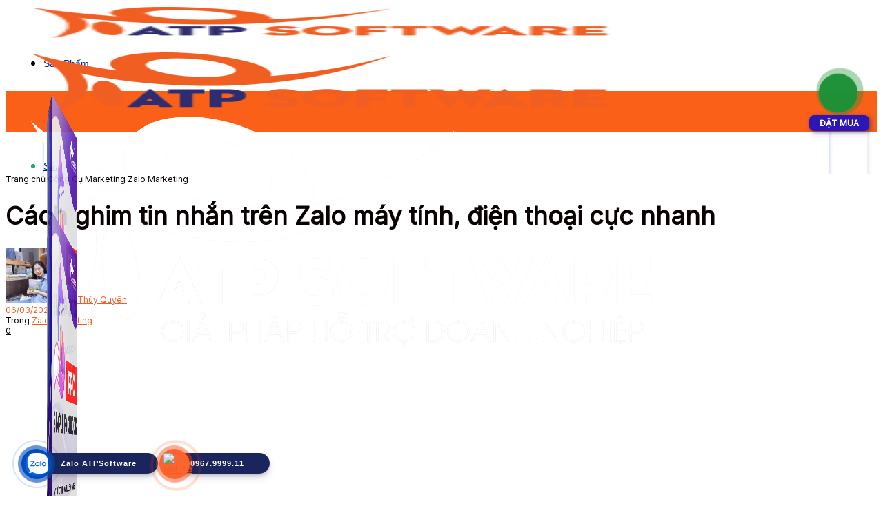

--- FILE ---
content_type: text/html; charset=utf-8
request_url: https://atpsoftware.vn/cach-ghim-tin-nhan-tren-zalo.html
body_size: 62037
content:
<!doctype html>
<!--[if lt IE 7]> <html class="no-js lt-ie9 lt-ie8 lt-ie7" lang="vi" prefix="og: https://ogp.me/ns#"> <![endif]-->
<!--[if IE 7]>    <html class="no-js lt-ie9 lt-ie8" lang="vi" prefix="og: https://ogp.me/ns#"> <![endif]-->
<!--[if IE 8]>    <html class="no-js lt-ie9" lang="vi" prefix="og: https://ogp.me/ns#"> <![endif]-->
<!--[if IE 9]>    <html class="no-js lt-ie10" lang="vi" prefix="og: https://ogp.me/ns#"> <![endif]-->
<!--[if gt IE 8]><!--> <html class="no-js" lang="vi" prefix="og: https://ogp.me/ns#"> <!--<![endif]-->
<head>
    <meta http-equiv="Content-Type" content="text/html; charset=UTF-8" />
    <meta name='viewport' content='width=device-width, initial-scale=1, user-scalable=yes' />
    <link rel="profile" href="https://gmpg.org/xfn/11" />
    <link rel="pingback" href="https://atpsoftware.vn/xmlrpc.php" />
    <meta name="dlm-version" content="5.1.6">			<script type="3ad6e6f848bb9751846103f6-text/javascript">
			  var jnews_ajax_url = '/?ajax-request=jnews'
			</script>
			<script type="3ad6e6f848bb9751846103f6-text/javascript">;window.jnews=window.jnews||{},window.jnews.library=window.jnews.library||{},window.jnews.library=function(){"use strict";var e=this;e.win=window,e.doc=document,e.noop=function(){},e.globalBody=e.doc.getElementsByTagName("body")[0],e.globalBody=e.globalBody?e.globalBody:e.doc,e.win.jnewsDataStorage=e.win.jnewsDataStorage||{_storage:new WeakMap,put:function(e,t,n){this._storage.has(e)||this._storage.set(e,new Map),this._storage.get(e).set(t,n)},get:function(e,t){return this._storage.get(e).get(t)},has:function(e,t){return this._storage.has(e)&&this._storage.get(e).has(t)},remove:function(e,t){var n=this._storage.get(e).delete(t);return 0===!this._storage.get(e).size&&this._storage.delete(e),n}},e.windowWidth=function(){return e.win.innerWidth||e.docEl.clientWidth||e.globalBody.clientWidth},e.windowHeight=function(){return e.win.innerHeight||e.docEl.clientHeight||e.globalBody.clientHeight},e.requestAnimationFrame=e.win.requestAnimationFrame||e.win.webkitRequestAnimationFrame||e.win.mozRequestAnimationFrame||e.win.msRequestAnimationFrame||window.oRequestAnimationFrame||function(e){return setTimeout(e,1e3/60)},e.cancelAnimationFrame=e.win.cancelAnimationFrame||e.win.webkitCancelAnimationFrame||e.win.webkitCancelRequestAnimationFrame||e.win.mozCancelAnimationFrame||e.win.msCancelRequestAnimationFrame||e.win.oCancelRequestAnimationFrame||function(e){clearTimeout(e)},e.classListSupport="classList"in document.createElement("_"),e.hasClass=e.classListSupport?function(e,t){return e.classList.contains(t)}:function(e,t){return e.className.indexOf(t)>=0},e.addClass=e.classListSupport?function(t,n){e.hasClass(t,n)||t.classList.add(n)}:function(t,n){e.hasClass(t,n)||(t.className+=" "+n)},e.removeClass=e.classListSupport?function(t,n){e.hasClass(t,n)&&t.classList.remove(n)}:function(t,n){e.hasClass(t,n)&&(t.className=t.className.replace(n,""))},e.objKeys=function(e){var t=[];for(var n in e)Object.prototype.hasOwnProperty.call(e,n)&&t.push(n);return t},e.isObjectSame=function(e,t){var n=!0;return JSON.stringify(e)!==JSON.stringify(t)&&(n=!1),n},e.extend=function(){for(var e,t,n,o=arguments[0]||{},i=1,a=arguments.length;i<a;i++)if(null!==(e=arguments[i]))for(t in e)o!==(n=e[t])&&void 0!==n&&(o[t]=n);return o},e.dataStorage=e.win.jnewsDataStorage,e.isVisible=function(e){return 0!==e.offsetWidth&&0!==e.offsetHeight||e.getBoundingClientRect().length},e.getHeight=function(e){return e.offsetHeight||e.clientHeight||e.getBoundingClientRect().height},e.getWidth=function(e){return e.offsetWidth||e.clientWidth||e.getBoundingClientRect().width},e.supportsPassive=!1;try{var t=Object.defineProperty({},"passive",{get:function(){e.supportsPassive=!0}});"createEvent"in e.doc?e.win.addEventListener("test",null,t):"fireEvent"in e.doc&&e.win.attachEvent("test",null)}catch(e){}e.passiveOption=!!e.supportsPassive&&{passive:!0},e.setStorage=function(e,t){e="jnews-"+e;var n={expired:Math.floor(((new Date).getTime()+432e5)/1e3)};t=Object.assign(n,t);localStorage.setItem(e,JSON.stringify(t))},e.getStorage=function(e){e="jnews-"+e;var t=localStorage.getItem(e);return null!==t&&0<t.length?JSON.parse(localStorage.getItem(e)):{}},e.expiredStorage=function(){var t,n="jnews-";for(var o in localStorage)o.indexOf(n)>-1&&"undefined"!==(t=e.getStorage(o.replace(n,""))).expired&&t.expired<Math.floor((new Date).getTime()/1e3)&&localStorage.removeItem(o)},e.addEvents=function(t,n,o){for(var i in n){var a=["touchstart","touchmove"].indexOf(i)>=0&&!o&&e.passiveOption;"createEvent"in e.doc?t.addEventListener(i,n[i],a):"fireEvent"in e.doc&&t.attachEvent("on"+i,n[i])}},e.removeEvents=function(t,n){for(var o in n)"createEvent"in e.doc?t.removeEventListener(o,n[o]):"fireEvent"in e.doc&&t.detachEvent("on"+o,n[o])},e.triggerEvents=function(t,n,o){var i;o=o||{detail:null};return"createEvent"in e.doc?(!(i=e.doc.createEvent("CustomEvent")||new CustomEvent(n)).initCustomEvent||i.initCustomEvent(n,!0,!1,o),void t.dispatchEvent(i)):"fireEvent"in e.doc?((i=e.doc.createEventObject()).eventType=n,void t.fireEvent("on"+i.eventType,i)):void 0},e.getParents=function(t,n){void 0===n&&(n=e.doc);for(var o=[],i=t.parentNode,a=!1;!a;)if(i){var r=i;r.querySelectorAll(n).length?a=!0:(o.push(r),i=r.parentNode)}else o=[],a=!0;return o},e.forEach=function(e,t,n){for(var o=0,i=e.length;o<i;o++)t.call(n,e[o],o)},e.getText=function(e){return e.innerText||e.textContent},e.setText=function(e,t){var n="object"==typeof t?t.innerText||t.textContent:t;e.innerText&&(e.innerText=n),e.textContent&&(e.textContent=n)},e.httpBuildQuery=function(t){return e.objKeys(t).reduce(function t(n){var o=arguments.length>1&&void 0!==arguments[1]?arguments[1]:null;return function(i,a){var r=n[a];a=encodeURIComponent(a);var s=o?"".concat(o,"[").concat(a,"]"):a;return null==r||"function"==typeof r?(i.push("".concat(s,"=")),i):["number","boolean","string"].includes(typeof r)?(i.push("".concat(s,"=").concat(encodeURIComponent(r))),i):(i.push(e.objKeys(r).reduce(t(r,s),[]).join("&")),i)}}(t),[]).join("&")},e.get=function(t,n,o,i){return o="function"==typeof o?o:e.noop,e.ajax("GET",t,n,o,i)},e.post=function(t,n,o,i){return o="function"==typeof o?o:e.noop,e.ajax("POST",t,n,o,i)},e.ajax=function(t,n,o,i,a){var r=new XMLHttpRequest,s=n,c=e.httpBuildQuery(o);if(t=-1!=["GET","POST"].indexOf(t)?t:"GET",r.open(t,s+("GET"==t?"?"+c:""),!0),"POST"==t&&r.setRequestHeader("Content-type","application/x-www-form-urlencoded"),r.setRequestHeader("X-Requested-With","XMLHttpRequest"),r.onreadystatechange=function(){4===r.readyState&&200<=r.status&&300>r.status&&"function"==typeof i&&i.call(void 0,r.response)},void 0!==a&&!a){return{xhr:r,send:function(){r.send("POST"==t?c:null)}}}return r.send("POST"==t?c:null),{xhr:r}},e.scrollTo=function(t,n,o){function i(e,t,n){this.start=this.position(),this.change=e-this.start,this.currentTime=0,this.increment=20,this.duration=void 0===n?500:n,this.callback=t,this.finish=!1,this.animateScroll()}return Math.easeInOutQuad=function(e,t,n,o){return(e/=o/2)<1?n/2*e*e+t:-n/2*(--e*(e-2)-1)+t},i.prototype.stop=function(){this.finish=!0},i.prototype.move=function(t){e.doc.documentElement.scrollTop=t,e.globalBody.parentNode.scrollTop=t,e.globalBody.scrollTop=t},i.prototype.position=function(){return e.doc.documentElement.scrollTop||e.globalBody.parentNode.scrollTop||e.globalBody.scrollTop},i.prototype.animateScroll=function(){this.currentTime+=this.increment;var t=Math.easeInOutQuad(this.currentTime,this.start,this.change,this.duration);this.move(t),this.currentTime<this.duration&&!this.finish?e.requestAnimationFrame.call(e.win,this.animateScroll.bind(this)):this.callback&&"function"==typeof this.callback&&this.callback()},new i(t,n,o)},e.unwrap=function(t){var n,o=t;e.forEach(t,(function(e,t){n?n+=e:n=e})),o.replaceWith(n)},e.performance={start:function(e){performance.mark(e+"Start")},stop:function(e){performance.mark(e+"End"),performance.measure(e,e+"Start",e+"End")}},e.fps=function(){var t=0,n=0,o=0;!function(){var i=t=0,a=0,r=0,s=document.getElementById("fpsTable"),c=function(t){void 0===document.getElementsByTagName("body")[0]?e.requestAnimationFrame.call(e.win,(function(){c(t)})):document.getElementsByTagName("body")[0].appendChild(t)};null===s&&((s=document.createElement("div")).style.position="fixed",s.style.top="120px",s.style.left="10px",s.style.width="100px",s.style.height="20px",s.style.border="1px solid black",s.style.fontSize="11px",s.style.zIndex="100000",s.style.backgroundColor="white",s.id="fpsTable",c(s));var l=function(){o++,n=Date.now(),(a=(o/(r=(n-t)/1e3)).toPrecision(2))!=i&&(i=a,s.innerHTML=i+"fps"),1<r&&(t=n,o=0),e.requestAnimationFrame.call(e.win,l)};l()}()},e.instr=function(e,t){for(var n=0;n<t.length;n++)if(-1!==e.toLowerCase().indexOf(t[n].toLowerCase()))return!0},e.winLoad=function(t,n){function o(o){if("complete"===e.doc.readyState||"interactive"===e.doc.readyState)return!o||n?setTimeout(t,n||1):t(o),1}o()||e.addEvents(e.win,{load:o})},e.docReady=function(t,n){function o(o){if("complete"===e.doc.readyState||"interactive"===e.doc.readyState)return!o||n?setTimeout(t,n||1):t(o),1}o()||e.addEvents(e.doc,{DOMContentLoaded:o})},e.fireOnce=function(){e.docReady((function(){e.assets=e.assets||[],e.assets.length&&(e.boot(),e.load_assets())}),50)},e.boot=function(){e.length&&e.doc.querySelectorAll("style[media]").forEach((function(e){"not all"==e.getAttribute("media")&&e.removeAttribute("media")}))},e.create_js=function(t,n){var o=e.doc.createElement("script");switch(o.setAttribute("src",t),n){case"defer":o.setAttribute("defer",!0);break;case"async":o.setAttribute("async",!0);break;case"deferasync":o.setAttribute("defer",!0),o.setAttribute("async",!0)}e.globalBody.appendChild(o)},e.load_assets=function(){"object"==typeof e.assets&&e.forEach(e.assets.slice(0),(function(t,n){var o="";t.defer&&(o+="defer"),t.async&&(o+="async"),e.create_js(t.url,o);var i=e.assets.indexOf(t);i>-1&&e.assets.splice(i,1)})),e.assets=jnewsoption.au_scripts=window.jnewsads=[]},e.setCookie=function(e,t,n){var o="";if(n){var i=new Date;i.setTime(i.getTime()+24*n*60*60*1e3),o="; expires="+i.toUTCString()}document.cookie=e+"="+(t||"")+o+"; path=/"},e.getCookie=function(e){for(var t=e+"=",n=document.cookie.split(";"),o=0;o<n.length;o++){for(var i=n[o];" "==i.charAt(0);)i=i.substring(1,i.length);if(0==i.indexOf(t))return i.substring(t.length,i.length)}return null},e.eraseCookie=function(e){document.cookie=e+"=; Path=/; Expires=Thu, 01 Jan 1970 00:00:01 GMT;"},e.docReady((function(){e.globalBody=e.globalBody==e.doc?e.doc.getElementsByTagName("body")[0]:e.globalBody,e.globalBody=e.globalBody?e.globalBody:e.doc})),e.winLoad((function(){e.winLoad((function(){var t=!1;if(void 0!==window.jnewsadmin)if(void 0!==window.file_version_checker){var n=e.objKeys(window.file_version_checker);n.length?n.forEach((function(e){t||"10.0.4"===window.file_version_checker[e]||(t=!0)})):t=!0}else t=!0;t&&(window.jnewsHelper.getMessage(),window.jnewsHelper.getNotice())}),2500)}))},window.jnews.library=new window.jnews.library;</script>
<!-- Tối ưu hóa công cụ tìm kiếm bởi Rank Math PRO - https://rankmath.com/ -->
<title>Cách ghim tin nhắn trên Zalo máy tính và điện thoại</title><link rel="preload" as="style" href="https://fonts.googleapis.com/css?family=Inter%3Areguler%7CRoboto%3Areguler&#038;display=swap" /><script src="/cdn-cgi/scripts/7d0fa10a/cloudflare-static/rocket-loader.min.js" data-cf-settings="3ad6e6f848bb9751846103f6-|49"></script><link rel="stylesheet" href="https://fonts.googleapis.com/css?family=Inter%3Areguler%7CRoboto%3Areguler&#038;display=swap" media="print" onload="this.media='all'" /><noscript><link rel="stylesheet" href="https://fonts.googleapis.com/css?family=Inter%3Areguler%7CRoboto%3Areguler&#038;display=swap" /></noscript>
<meta name="description" content="Bài viết sau đây ATP Software sẽ hướng dẫn bạn cách ghim tin nhắn trên Zalo máy tính và điện thoại, hãy cùng theo dõi!"/>
<meta name="robots" content="follow, index, max-snippet:-1, max-video-preview:-1, max-image-preview:large"/>
<link rel="canonical" href="https://atpsoftware.vn/cach-ghim-tin-nhan-tren-zalo.html" />
<meta property="og:locale" content="vi_VN" />
<meta property="og:type" content="article" />
<meta property="og:title" content="Cách ghim tin nhắn trên Zalo máy tính và điện thoại" />
<meta property="og:description" content="Bài viết sau đây ATP Software sẽ hướng dẫn bạn cách ghim tin nhắn trên Zalo máy tính và điện thoại, hãy cùng theo dõi!" />
<meta property="og:url" content="https://atpsoftware.vn/cach-ghim-tin-nhan-tren-zalo.html" />
<meta property="og:site_name" content="ATP Software" />
<meta property="article:tag" content="cách ghim tin nhắn trên điện thoại" />
<meta property="article:tag" content="cách ghim tin nhắn zalo" />
<meta property="article:tag" content="ghim tin nhắn trên zalo" />
<meta property="article:section" content="Zalo Marketing" />
<meta property="og:updated_time" content="2023-03-06T11:46:07+07:00" />
<meta property="fb:app_id" content="2039966796027147" />
<meta property="og:image" content="https://atpsoftware.vn/wp-content/uploads//2022/11/ghim-tin-nhan-tren-zalo-0.jpg" />
<meta property="og:image:secure_url" content="https://atpsoftware.vn/wp-content/uploads//2022/11/ghim-tin-nhan-tren-zalo-0.jpg" />
<meta property="og:image:width" content="1440" />
<meta property="og:image:height" content="720" />
<meta property="og:image:alt" content="ghim tin nhắn trên zalo" />
<meta property="og:image:type" content="image/jpeg" />
<meta property="article:published_time" content="2022-11-04T10:51:29+07:00" />
<meta property="article:modified_time" content="2023-03-06T11:46:07+07:00" />
<meta name="twitter:card" content="summary_large_image" />
<meta name="twitter:title" content="Cách ghim tin nhắn trên Zalo máy tính và điện thoại" />
<meta name="twitter:description" content="Bài viết sau đây ATP Software sẽ hướng dẫn bạn cách ghim tin nhắn trên Zalo máy tính và điện thoại, hãy cùng theo dõi!" />
<meta name="twitter:creator" content="@yukiiqris" />
<meta name="twitter:image" content="https://atpsoftware.vn/wp-content/uploads//2022/11/ghim-tin-nhan-tren-zalo-0.jpg" />
<meta name="twitter:label1" content="Được viết bởi" />
<meta name="twitter:data1" content="Thúy Quyên" />
<meta name="twitter:label2" content="Thời gian để đọc" />
<meta name="twitter:data2" content="4 phút" />
<script type="application/ld+json" class="rank-math-schema-pro">{"@context":"https://schema.org","@graph":[{"@type":["Person","Organization"],"@id":"https://atpsoftware.vn/#person","name":"\u0110\u1ea1i B\u00f9i"},{"@type":"WebSite","@id":"https://atpsoftware.vn/#website","url":"https://atpsoftware.vn","name":"ATP Software","publisher":{"@id":"https://atpsoftware.vn/#person"},"inLanguage":"vi"},{"@type":"ImageObject","@id":"https://atpsoftware.vn/wp-content/uploads//2022/11/ghim-tin-nhan-tren-zalo-0.jpg","url":"https://atpsoftware.vn/wp-content/uploads//2022/11/ghim-tin-nhan-tren-zalo-0.jpg","width":"1440","height":"720","caption":"ghim tin nh\u1eafn tr\u00ean zalo","inLanguage":"vi"},{"@type":"BreadcrumbList","@id":"https://atpsoftware.vn/cach-ghim-tin-nhan-tren-zalo.html#breadcrumb","itemListElement":[{"@type":"ListItem","position":"1","item":{"@id":"https://atpsoftware.vn","name":"Home"}},{"@type":"ListItem","position":"2","item":{"@id":"https://atpsoftware.vn/cach-ghim-tin-nhan-tren-zalo.html","name":"C\u00e1ch ghim tin nh\u1eafn tr\u00ean Zalo m\u00e1y t\u00ednh, \u0111i\u1ec7n tho\u1ea1i c\u1ef1c nhanh"}}]},{"@type":"WebPage","@id":"https://atpsoftware.vn/cach-ghim-tin-nhan-tren-zalo.html#webpage","url":"https://atpsoftware.vn/cach-ghim-tin-nhan-tren-zalo.html","name":"C\u00e1ch ghim tin nh\u1eafn tr\u00ean Zalo m\u00e1y t\u00ednh v\u00e0 \u0111i\u1ec7n tho\u1ea1i","datePublished":"2022-11-04T10:51:29+07:00","dateModified":"2023-03-06T11:46:07+07:00","isPartOf":{"@id":"https://atpsoftware.vn/#website"},"primaryImageOfPage":{"@id":"https://atpsoftware.vn/wp-content/uploads//2022/11/ghim-tin-nhan-tren-zalo-0.jpg"},"inLanguage":"vi","breadcrumb":{"@id":"https://atpsoftware.vn/cach-ghim-tin-nhan-tren-zalo.html#breadcrumb"}},{"@type":"Person","@id":"https://atpsoftware.vn/author/yukiiqris","name":"Thu\u0301y Quy\u00ean","description":"Th\u00fay Quy\u00ean ATP Software","url":"https://atpsoftware.vn/author/yukiiqris","image":{"@type":"ImageObject","@id":"https://secure.gravatar.com/avatar/2dc424a250c9d163b209c9922d282ddcfef57a61b227065f8dd673996769addf?s=96&amp;d=mm&amp;r=g","url":"https://secure.gravatar.com/avatar/2dc424a250c9d163b209c9922d282ddcfef57a61b227065f8dd673996769addf?s=96&amp;d=mm&amp;r=g","caption":"Thu\u0301y Quy\u00ean","inLanguage":"vi"},"sameAs":["https://twitter.com/yukiiqris"]},{"@type":"BlogPosting","headline":"C\u00e1ch ghim tin nh\u1eafn tr\u00ean Zalo m\u00e1y t\u00ednh v\u00e0 \u0111i\u1ec7n tho\u1ea1i","keywords":"ghim tin nh\u1eafn tr\u00ean zalo","datePublished":"2022-11-04T10:51:29+07:00","dateModified":"2023-03-06T11:46:07+07:00","author":{"@id":"https://atpsoftware.vn/author/yukiiqris","name":"Thu\u0301y Quy\u00ean"},"publisher":{"@id":"https://atpsoftware.vn/#person"},"description":"B\u00e0i vi\u1ebft sau \u0111\u00e2y ATP Software s\u1ebd h\u01b0\u1edbng d\u1eabn b\u1ea1n c\u00e1ch ghim tin nh\u1eafn tr\u00ean Zalo m\u00e1y t\u00ednh v\u00e0 \u0111i\u1ec7n tho\u1ea1i, h\u00e3y c\u00f9ng theo d\u00f5i!","name":"C\u00e1ch ghim tin nh\u1eafn tr\u00ean Zalo m\u00e1y t\u00ednh v\u00e0 \u0111i\u1ec7n tho\u1ea1i","@id":"https://atpsoftware.vn/cach-ghim-tin-nhan-tren-zalo.html#richSnippet","isPartOf":{"@id":"https://atpsoftware.vn/cach-ghim-tin-nhan-tren-zalo.html#webpage"},"image":{"@id":"https://atpsoftware.vn/wp-content/uploads//2022/11/ghim-tin-nhan-tren-zalo-0.jpg"},"inLanguage":"vi","mainEntityOfPage":{"@id":"https://atpsoftware.vn/cach-ghim-tin-nhan-tren-zalo.html#webpage"}}]}</script>
<!-- /Plugin SEO WordPress Rank Math -->

<link rel='dns-prefetch' href='//fonts.googleapis.com' />
<link rel='dns-prefetch' href='//ajax.cloudflare.com' />
<link rel='dns-prefetch' href='//ajax.googleapis.com' />
<link rel='dns-prefetch' href='//cdnjs.cloudflare.com' />
<link rel='dns-prefetch' href='//stackpath.bootstrapcdn.com' />
<link rel='dns-prefetch' href='//cdn.onesignal.com' />
<link rel='dns-prefetch' href='//pagead2.googlesyndication.com' />
<link rel='dns-prefetch' href='//www.google.com' />
<link rel='dns-prefetch' href='//www.google-analytics.com' />
<link rel='dns-prefetch' href='//www.googletagmanager.com' />
<link rel='dns-prefetch' href='//www.googletagservices.com' />
<link rel='dns-prefetch' href='//connect.facebook.net' />
<link rel='preconnect' href='https://fonts.gstatic.com' />
<link rel="alternate" type="application/rss+xml" title="Dòng thông tin ATP Software &raquo;" href="https://atpsoftware.vn/feed" />
<link rel="alternate" type="application/rss+xml" title="ATP Software &raquo; Dòng bình luận" href="https://atpsoftware.vn/comments/feed" />
<link rel="alternate" type="application/rss+xml" title="ATP Software &raquo; Cách ghim tin nhắn trên Zalo máy tính, điện thoại cực nhanh Dòng bình luận" href="https://atpsoftware.vn/cach-ghim-tin-nhan-tren-zalo.html/feed" />
<link rel="alternate" title="oNhúng (JSON)" type="application/json+oembed" href="https://atpsoftware.vn/wp-json/oembed/1.0/embed?url=https%3A%2F%2Fatpsoftware.vn%2Fcach-ghim-tin-nhan-tren-zalo.html" />
<link rel="alternate" title="oNhúng (XML)" type="text/xml+oembed" href="https://atpsoftware.vn/wp-json/oembed/1.0/embed?url=https%3A%2F%2Fatpsoftware.vn%2Fcach-ghim-tin-nhan-tren-zalo.html&#038;format=xml" />
<style id='wp-img-auto-sizes-contain-inline-css' type='text/css'>
img:is([sizes=auto i],[sizes^="auto," i]){contain-intrinsic-size:3000px 1500px}
/*# sourceURL=wp-img-auto-sizes-contain-inline-css */
</style>
<style id='wp-emoji-styles-inline-css' type='text/css'>

	img.wp-smiley, img.emoji {
		display: inline !important;
		border: none !important;
		box-shadow: none !important;
		height: 1em !important;
		width: 1em !important;
		margin: 0 0.07em !important;
		vertical-align: -0.1em !important;
		background: none !important;
		padding: 0 !important;
	}
/*# sourceURL=wp-emoji-styles-inline-css */
</style>
<link rel='stylesheet' id='wp-block-library-css' href='https://atpsoftware.vn/wp-includes/css/dist/block-library/style.min.css?ver=6.9' type='text/css' media='all' />
<style id='classic-theme-styles-inline-css' type='text/css'>
/*! This file is auto-generated */
.wp-block-button__link{color:#fff;background-color:#32373c;border-radius:9999px;box-shadow:none;text-decoration:none;padding:calc(.667em + 2px) calc(1.333em + 2px);font-size:1.125em}.wp-block-file__button{background:#32373c;color:#fff;text-decoration:none}
/*# sourceURL=/wp-includes/css/classic-themes.min.css */
</style>
<link rel='stylesheet' id='jnews-faq-css' href='https://atpsoftware.vn/wp-content/plugins/jnews-essential/assets/css/faq.css?ver=12.0.3' type='text/css' media='all' />
<link rel='stylesheet' id='jet-engine-frontend-css' href='https://atpsoftware.vn/wp-content/plugins/jet-engine/assets/css/frontend.css?ver=3.8.1.1' type='text/css' media='all' />
<style id='global-styles-inline-css' type='text/css'>
:root{--wp--preset--aspect-ratio--square: 1;--wp--preset--aspect-ratio--4-3: 4/3;--wp--preset--aspect-ratio--3-4: 3/4;--wp--preset--aspect-ratio--3-2: 3/2;--wp--preset--aspect-ratio--2-3: 2/3;--wp--preset--aspect-ratio--16-9: 16/9;--wp--preset--aspect-ratio--9-16: 9/16;--wp--preset--color--black: #000000;--wp--preset--color--cyan-bluish-gray: #abb8c3;--wp--preset--color--white: #ffffff;--wp--preset--color--pale-pink: #f78da7;--wp--preset--color--vivid-red: #cf2e2e;--wp--preset--color--luminous-vivid-orange: #ff6900;--wp--preset--color--luminous-vivid-amber: #fcb900;--wp--preset--color--light-green-cyan: #7bdcb5;--wp--preset--color--vivid-green-cyan: #00d084;--wp--preset--color--pale-cyan-blue: #8ed1fc;--wp--preset--color--vivid-cyan-blue: #0693e3;--wp--preset--color--vivid-purple: #9b51e0;--wp--preset--gradient--vivid-cyan-blue-to-vivid-purple: linear-gradient(135deg,rgb(6,147,227) 0%,rgb(155,81,224) 100%);--wp--preset--gradient--light-green-cyan-to-vivid-green-cyan: linear-gradient(135deg,rgb(122,220,180) 0%,rgb(0,208,130) 100%);--wp--preset--gradient--luminous-vivid-amber-to-luminous-vivid-orange: linear-gradient(135deg,rgb(252,185,0) 0%,rgb(255,105,0) 100%);--wp--preset--gradient--luminous-vivid-orange-to-vivid-red: linear-gradient(135deg,rgb(255,105,0) 0%,rgb(207,46,46) 100%);--wp--preset--gradient--very-light-gray-to-cyan-bluish-gray: linear-gradient(135deg,rgb(238,238,238) 0%,rgb(169,184,195) 100%);--wp--preset--gradient--cool-to-warm-spectrum: linear-gradient(135deg,rgb(74,234,220) 0%,rgb(151,120,209) 20%,rgb(207,42,186) 40%,rgb(238,44,130) 60%,rgb(251,105,98) 80%,rgb(254,248,76) 100%);--wp--preset--gradient--blush-light-purple: linear-gradient(135deg,rgb(255,206,236) 0%,rgb(152,150,240) 100%);--wp--preset--gradient--blush-bordeaux: linear-gradient(135deg,rgb(254,205,165) 0%,rgb(254,45,45) 50%,rgb(107,0,62) 100%);--wp--preset--gradient--luminous-dusk: linear-gradient(135deg,rgb(255,203,112) 0%,rgb(199,81,192) 50%,rgb(65,88,208) 100%);--wp--preset--gradient--pale-ocean: linear-gradient(135deg,rgb(255,245,203) 0%,rgb(182,227,212) 50%,rgb(51,167,181) 100%);--wp--preset--gradient--electric-grass: linear-gradient(135deg,rgb(202,248,128) 0%,rgb(113,206,126) 100%);--wp--preset--gradient--midnight: linear-gradient(135deg,rgb(2,3,129) 0%,rgb(40,116,252) 100%);--wp--preset--font-size--small: 13px;--wp--preset--font-size--medium: 20px;--wp--preset--font-size--large: 36px;--wp--preset--font-size--x-large: 42px;--wp--preset--spacing--20: 0.44rem;--wp--preset--spacing--30: 0.67rem;--wp--preset--spacing--40: 1rem;--wp--preset--spacing--50: 1.5rem;--wp--preset--spacing--60: 2.25rem;--wp--preset--spacing--70: 3.38rem;--wp--preset--spacing--80: 5.06rem;--wp--preset--shadow--natural: 6px 6px 9px rgba(0, 0, 0, 0.2);--wp--preset--shadow--deep: 12px 12px 50px rgba(0, 0, 0, 0.4);--wp--preset--shadow--sharp: 6px 6px 0px rgba(0, 0, 0, 0.2);--wp--preset--shadow--outlined: 6px 6px 0px -3px rgb(255, 255, 255), 6px 6px rgb(0, 0, 0);--wp--preset--shadow--crisp: 6px 6px 0px rgb(0, 0, 0);}:where(.is-layout-flex){gap: 0.5em;}:where(.is-layout-grid){gap: 0.5em;}body .is-layout-flex{display: flex;}.is-layout-flex{flex-wrap: wrap;align-items: center;}.is-layout-flex > :is(*, div){margin: 0;}body .is-layout-grid{display: grid;}.is-layout-grid > :is(*, div){margin: 0;}:where(.wp-block-columns.is-layout-flex){gap: 2em;}:where(.wp-block-columns.is-layout-grid){gap: 2em;}:where(.wp-block-post-template.is-layout-flex){gap: 1.25em;}:where(.wp-block-post-template.is-layout-grid){gap: 1.25em;}.has-black-color{color: var(--wp--preset--color--black) !important;}.has-cyan-bluish-gray-color{color: var(--wp--preset--color--cyan-bluish-gray) !important;}.has-white-color{color: var(--wp--preset--color--white) !important;}.has-pale-pink-color{color: var(--wp--preset--color--pale-pink) !important;}.has-vivid-red-color{color: var(--wp--preset--color--vivid-red) !important;}.has-luminous-vivid-orange-color{color: var(--wp--preset--color--luminous-vivid-orange) !important;}.has-luminous-vivid-amber-color{color: var(--wp--preset--color--luminous-vivid-amber) !important;}.has-light-green-cyan-color{color: var(--wp--preset--color--light-green-cyan) !important;}.has-vivid-green-cyan-color{color: var(--wp--preset--color--vivid-green-cyan) !important;}.has-pale-cyan-blue-color{color: var(--wp--preset--color--pale-cyan-blue) !important;}.has-vivid-cyan-blue-color{color: var(--wp--preset--color--vivid-cyan-blue) !important;}.has-vivid-purple-color{color: var(--wp--preset--color--vivid-purple) !important;}.has-black-background-color{background-color: var(--wp--preset--color--black) !important;}.has-cyan-bluish-gray-background-color{background-color: var(--wp--preset--color--cyan-bluish-gray) !important;}.has-white-background-color{background-color: var(--wp--preset--color--white) !important;}.has-pale-pink-background-color{background-color: var(--wp--preset--color--pale-pink) !important;}.has-vivid-red-background-color{background-color: var(--wp--preset--color--vivid-red) !important;}.has-luminous-vivid-orange-background-color{background-color: var(--wp--preset--color--luminous-vivid-orange) !important;}.has-luminous-vivid-amber-background-color{background-color: var(--wp--preset--color--luminous-vivid-amber) !important;}.has-light-green-cyan-background-color{background-color: var(--wp--preset--color--light-green-cyan) !important;}.has-vivid-green-cyan-background-color{background-color: var(--wp--preset--color--vivid-green-cyan) !important;}.has-pale-cyan-blue-background-color{background-color: var(--wp--preset--color--pale-cyan-blue) !important;}.has-vivid-cyan-blue-background-color{background-color: var(--wp--preset--color--vivid-cyan-blue) !important;}.has-vivid-purple-background-color{background-color: var(--wp--preset--color--vivid-purple) !important;}.has-black-border-color{border-color: var(--wp--preset--color--black) !important;}.has-cyan-bluish-gray-border-color{border-color: var(--wp--preset--color--cyan-bluish-gray) !important;}.has-white-border-color{border-color: var(--wp--preset--color--white) !important;}.has-pale-pink-border-color{border-color: var(--wp--preset--color--pale-pink) !important;}.has-vivid-red-border-color{border-color: var(--wp--preset--color--vivid-red) !important;}.has-luminous-vivid-orange-border-color{border-color: var(--wp--preset--color--luminous-vivid-orange) !important;}.has-luminous-vivid-amber-border-color{border-color: var(--wp--preset--color--luminous-vivid-amber) !important;}.has-light-green-cyan-border-color{border-color: var(--wp--preset--color--light-green-cyan) !important;}.has-vivid-green-cyan-border-color{border-color: var(--wp--preset--color--vivid-green-cyan) !important;}.has-pale-cyan-blue-border-color{border-color: var(--wp--preset--color--pale-cyan-blue) !important;}.has-vivid-cyan-blue-border-color{border-color: var(--wp--preset--color--vivid-cyan-blue) !important;}.has-vivid-purple-border-color{border-color: var(--wp--preset--color--vivid-purple) !important;}.has-vivid-cyan-blue-to-vivid-purple-gradient-background{background: var(--wp--preset--gradient--vivid-cyan-blue-to-vivid-purple) !important;}.has-light-green-cyan-to-vivid-green-cyan-gradient-background{background: var(--wp--preset--gradient--light-green-cyan-to-vivid-green-cyan) !important;}.has-luminous-vivid-amber-to-luminous-vivid-orange-gradient-background{background: var(--wp--preset--gradient--luminous-vivid-amber-to-luminous-vivid-orange) !important;}.has-luminous-vivid-orange-to-vivid-red-gradient-background{background: var(--wp--preset--gradient--luminous-vivid-orange-to-vivid-red) !important;}.has-very-light-gray-to-cyan-bluish-gray-gradient-background{background: var(--wp--preset--gradient--very-light-gray-to-cyan-bluish-gray) !important;}.has-cool-to-warm-spectrum-gradient-background{background: var(--wp--preset--gradient--cool-to-warm-spectrum) !important;}.has-blush-light-purple-gradient-background{background: var(--wp--preset--gradient--blush-light-purple) !important;}.has-blush-bordeaux-gradient-background{background: var(--wp--preset--gradient--blush-bordeaux) !important;}.has-luminous-dusk-gradient-background{background: var(--wp--preset--gradient--luminous-dusk) !important;}.has-pale-ocean-gradient-background{background: var(--wp--preset--gradient--pale-ocean) !important;}.has-electric-grass-gradient-background{background: var(--wp--preset--gradient--electric-grass) !important;}.has-midnight-gradient-background{background: var(--wp--preset--gradient--midnight) !important;}.has-small-font-size{font-size: var(--wp--preset--font-size--small) !important;}.has-medium-font-size{font-size: var(--wp--preset--font-size--medium) !important;}.has-large-font-size{font-size: var(--wp--preset--font-size--large) !important;}.has-x-large-font-size{font-size: var(--wp--preset--font-size--x-large) !important;}
:where(.wp-block-post-template.is-layout-flex){gap: 1.25em;}:where(.wp-block-post-template.is-layout-grid){gap: 1.25em;}
:where(.wp-block-term-template.is-layout-flex){gap: 1.25em;}:where(.wp-block-term-template.is-layout-grid){gap: 1.25em;}
:where(.wp-block-columns.is-layout-flex){gap: 2em;}:where(.wp-block-columns.is-layout-grid){gap: 2em;}
:root :where(.wp-block-pullquote){font-size: 1.5em;line-height: 1.6;}
/*# sourceURL=global-styles-inline-css */
</style>
<link rel='stylesheet' id='jnews-subscribe-css' href='https://atpsoftware.vn/wp-content/plugins/jnews-subscribe-to-download/assets/css/plugin.css?ver=12.0.0' type='text/css' media='all' />
<link rel='stylesheet' id='kk-star-ratings-css' href='https://atpsoftware.vn/wp-content/plugins/kk-star-ratings/src/core/public/css/kk-star-ratings.min.css?ver=5.4.10.3' type='text/css' media='all' />
<link rel='stylesheet' id='eae-css-css' href='https://atpsoftware.vn/wp-content/plugins/addon-elements-for-elementor-page-builder/assets/css/eae.min.css?ver=1.14.4' type='text/css' media='all' />
<link rel='stylesheet' id='eae-peel-css-css' href='https://atpsoftware.vn/wp-content/plugins/addon-elements-for-elementor-page-builder/assets/lib/peel/peel.css?ver=1.14.4' type='text/css' media='all' />
<link rel='stylesheet' id='elementor-frontend-css' href='https://atpsoftware.vn/wp-content/plugins/elementor/assets/css/frontend.min.css?ver=3.34.0' type='text/css' media='all' />
<link rel='stylesheet' id='widget-image-css' href='https://atpsoftware.vn/wp-content/plugins/elementor/assets/css/widget-image.min.css?ver=3.34.0' type='text/css' media='all' />
<link rel='stylesheet' id='widget-heading-css' href='https://atpsoftware.vn/wp-content/plugins/elementor/assets/css/widget-heading.min.css?ver=3.34.0' type='text/css' media='all' />
<link rel='stylesheet' id='widget-spacer-css' href='https://atpsoftware.vn/wp-content/plugins/elementor/assets/css/widget-spacer.min.css?ver=3.34.0' type='text/css' media='all' />
<link rel='stylesheet' id='widget-form-css' href='https://atpsoftware.vn/wp-content/plugins/elementor-pro/assets/css/widget-form.min.css?ver=3.34.0' type='text/css' media='all' />
<link rel='stylesheet' id='e-animation-fadeInLeft-css' href='https://atpsoftware.vn/wp-content/plugins/elementor/assets/lib/animations/styles/fadeInLeft.min.css?ver=3.34.0' type='text/css' media='all' />
<link rel='stylesheet' id='e-popup-css' href='https://atpsoftware.vn/wp-content/plugins/elementor-pro/assets/css/conditionals/popup.min.css?ver=3.34.0' type='text/css' media='all' />
<link rel='stylesheet' id='widget-icon-box-css' href='https://atpsoftware.vn/wp-content/plugins/elementor/assets/css/widget-icon-box.min.css?ver=3.34.0' type='text/css' media='all' />
<link rel='stylesheet' id='bdt-uikit-css' href='https://atpsoftware.vn/wp-content/plugins/bdthemes-element-pack/assets/css/bdt-uikit.css?ver=3.21.7' type='text/css' media='all' />
<link rel='stylesheet' id='ep-helper-css' href='https://atpsoftware.vn/wp-content/plugins/bdthemes-element-pack/assets/css/ep-helper.css?ver=9.0.9' type='text/css' media='all' />
<link rel='stylesheet' id='ep-advanced-button-css' href='https://atpsoftware.vn/wp-content/plugins/bdthemes-element-pack/assets/css/ep-advanced-button.css?ver=9.0.9' type='text/css' media='all' />
<link rel='stylesheet' id='e-animation-grow-css' href='https://atpsoftware.vn/wp-content/plugins/elementor/assets/lib/animations/styles/e-animation-grow.min.css?ver=3.34.0' type='text/css' media='all' />
<link rel='stylesheet' id='e-animation-fadeInDown-css' href='https://atpsoftware.vn/wp-content/plugins/elementor/assets/lib/animations/styles/fadeInDown.min.css?ver=3.34.0' type='text/css' media='all' />
<link rel='stylesheet' id='elementor-icons-css' href='https://atpsoftware.vn/wp-content/plugins/elementor/assets/lib/eicons/css/elementor-icons.min.css?ver=5.45.0' type='text/css' media='all' />
<link rel='stylesheet' id='elementor-post-90062-css' href='https://atpsoftware.vn/wp-content/uploads//elementor/css/post-90062.css?ver=1767195919' type='text/css' media='all' />
<link rel='stylesheet' id='jet-tabs-frontend-css' href='https://atpsoftware.vn/wp-content/plugins/jet-tabs/assets/css/jet-tabs-frontend.css?ver=2.2.12.1' type='text/css' media='all' />
<link rel='stylesheet' id='swiper-css' href='https://atpsoftware.vn/wp-content/plugins/elementor/assets/lib/swiper/v8/css/swiper.min.css?ver=8.4.5' type='text/css' media='all' />
<link rel='stylesheet' id='font-awesome-5-all-css' href='https://atpsoftware.vn/wp-content/plugins/elementor/assets/lib/font-awesome/css/all.min.css?ver=1.0' type='text/css' media='all' />
<link rel='stylesheet' id='font-awesome-4-shim-css' href='https://atpsoftware.vn/wp-content/plugins/elementor/assets/lib/font-awesome/css/v4-shims.min.css?ver=1.0' type='text/css' media='all' />
<link rel='stylesheet' id='elementor-post-157861-css' href='https://atpsoftware.vn/wp-content/uploads//elementor/css/post-157861.css?ver=1767195919' type='text/css' media='all' />
<link rel='stylesheet' id='elementor-post-119887-css' href='https://atpsoftware.vn/wp-content/uploads//elementor/css/post-119887.css?ver=1767195920' type='text/css' media='all' />

<link rel='stylesheet' id='wpdiscuz-frontend-css-css' href='https://atpsoftware.vn/wp-content/plugins/wpdiscuz/themes/default/style.css?ver=7.6.42' type='text/css' media='all' />
<style id='wpdiscuz-frontend-css-inline-css' type='text/css'>
 #wpdcom .wpd-blog-administrator .wpd-comment-label{color:#ffffff;background-color:#00B38F;border:none}#wpdcom .wpd-blog-administrator .wpd-comment-author, #wpdcom .wpd-blog-administrator .wpd-comment-author a{color:#00B38F}#wpdcom.wpd-layout-1 .wpd-comment .wpd-blog-administrator .wpd-avatar img{border-color:#00B38F}#wpdcom.wpd-layout-2 .wpd-comment.wpd-reply .wpd-comment-wrap.wpd-blog-administrator{border-left:3px solid #00B38F}#wpdcom.wpd-layout-2 .wpd-comment .wpd-blog-administrator .wpd-avatar img{border-bottom-color:#00B38F}#wpdcom.wpd-layout-3 .wpd-blog-administrator .wpd-comment-subheader{border-top:1px dashed #00B38F}#wpdcom.wpd-layout-3 .wpd-reply .wpd-blog-administrator .wpd-comment-right{border-left:1px solid #00B38F}#wpdcom .wpd-blog-editor .wpd-comment-label{color:#ffffff;background-color:#00B38F;border:none}#wpdcom .wpd-blog-editor .wpd-comment-author, #wpdcom .wpd-blog-editor .wpd-comment-author a{color:#00B38F}#wpdcom.wpd-layout-1 .wpd-comment .wpd-blog-editor .wpd-avatar img{border-color:#00B38F}#wpdcom.wpd-layout-2 .wpd-comment.wpd-reply .wpd-comment-wrap.wpd-blog-editor{border-left:3px solid #00B38F}#wpdcom.wpd-layout-2 .wpd-comment .wpd-blog-editor .wpd-avatar img{border-bottom-color:#00B38F}#wpdcom.wpd-layout-3 .wpd-blog-editor .wpd-comment-subheader{border-top:1px dashed #00B38F}#wpdcom.wpd-layout-3 .wpd-reply .wpd-blog-editor .wpd-comment-right{border-left:1px solid #00B38F}#wpdcom .wpd-blog-author .wpd-comment-label{color:#ffffff;background-color:#00B38F;border:none}#wpdcom .wpd-blog-author .wpd-comment-author, #wpdcom .wpd-blog-author .wpd-comment-author a{color:#00B38F}#wpdcom.wpd-layout-1 .wpd-comment .wpd-blog-author .wpd-avatar img{border-color:#00B38F}#wpdcom.wpd-layout-2 .wpd-comment .wpd-blog-author .wpd-avatar img{border-bottom-color:#00B38F}#wpdcom.wpd-layout-3 .wpd-blog-author .wpd-comment-subheader{border-top:1px dashed #00B38F}#wpdcom.wpd-layout-3 .wpd-reply .wpd-blog-author .wpd-comment-right{border-left:1px solid #00B38F}#wpdcom .wpd-blog-contributor .wpd-comment-label{color:#ffffff;background-color:#00B38F;border:none}#wpdcom .wpd-blog-contributor .wpd-comment-author, #wpdcom .wpd-blog-contributor .wpd-comment-author a{color:#00B38F}#wpdcom.wpd-layout-1 .wpd-comment .wpd-blog-contributor .wpd-avatar img{border-color:#00B38F}#wpdcom.wpd-layout-2 .wpd-comment .wpd-blog-contributor .wpd-avatar img{border-bottom-color:#00B38F}#wpdcom.wpd-layout-3 .wpd-blog-contributor .wpd-comment-subheader{border-top:1px dashed #00B38F}#wpdcom.wpd-layout-3 .wpd-reply .wpd-blog-contributor .wpd-comment-right{border-left:1px solid #00B38F}#wpdcom .wpd-blog-subscriber .wpd-comment-label{color:#ffffff;background-color:#00B38F;border:none}#wpdcom .wpd-blog-subscriber .wpd-comment-author, #wpdcom .wpd-blog-subscriber .wpd-comment-author a{color:#00B38F}#wpdcom.wpd-layout-2 .wpd-comment .wpd-blog-subscriber .wpd-avatar img{border-bottom-color:#00B38F}#wpdcom.wpd-layout-3 .wpd-blog-subscriber .wpd-comment-subheader{border-top:1px dashed #00B38F}#wpdcom .wpd-blog-post_author .wpd-comment-label{color:#ffffff;background-color:#00B38F;border:none}#wpdcom .wpd-blog-post_author .wpd-comment-author, #wpdcom .wpd-blog-post_author .wpd-comment-author a{color:#00B38F}#wpdcom .wpd-blog-post_author .wpd-avatar img{border-color:#00B38F}#wpdcom.wpd-layout-1 .wpd-comment .wpd-blog-post_author .wpd-avatar img{border-color:#00B38F}#wpdcom.wpd-layout-2 .wpd-comment.wpd-reply .wpd-comment-wrap.wpd-blog-post_author{border-left:3px solid #00B38F}#wpdcom.wpd-layout-2 .wpd-comment .wpd-blog-post_author .wpd-avatar img{border-bottom-color:#00B38F}#wpdcom.wpd-layout-3 .wpd-blog-post_author .wpd-comment-subheader{border-top:1px dashed #00B38F}#wpdcom.wpd-layout-3 .wpd-reply .wpd-blog-post_author .wpd-comment-right{border-left:1px solid #00B38F}#wpdcom .wpd-blog-guest .wpd-comment-label{color:#ffffff;background-color:#000000;border:none}#wpdcom .wpd-blog-guest .wpd-comment-author, #wpdcom .wpd-blog-guest .wpd-comment-author a{color:#000000}#wpdcom.wpd-layout-3 .wpd-blog-guest .wpd-comment-subheader{border-top:1px dashed #000000}#comments, #respond, .comments-area, #wpdcom{}#wpdcom .ql-editor > *{color:#777777}#wpdcom .ql-editor::before{}#wpdcom .ql-toolbar{border:1px solid #DDDDDD;border-top:none}#wpdcom .ql-container{border:1px solid #DDDDDD;border-bottom:none}#wpdcom .wpd-form-row .wpdiscuz-item input[type="text"], #wpdcom .wpd-form-row .wpdiscuz-item input[type="email"], #wpdcom .wpd-form-row .wpdiscuz-item input[type="url"], #wpdcom .wpd-form-row .wpdiscuz-item input[type="color"], #wpdcom .wpd-form-row .wpdiscuz-item input[type="date"], #wpdcom .wpd-form-row .wpdiscuz-item input[type="datetime"], #wpdcom .wpd-form-row .wpdiscuz-item input[type="datetime-local"], #wpdcom .wpd-form-row .wpdiscuz-item input[type="month"], #wpdcom .wpd-form-row .wpdiscuz-item input[type="number"], #wpdcom .wpd-form-row .wpdiscuz-item input[type="time"], #wpdcom textarea, #wpdcom select{border:1px solid #DDDDDD;color:#777777}#wpdcom .wpd-form-row .wpdiscuz-item textarea{border:1px solid #DDDDDD}#wpdcom input::placeholder, #wpdcom textarea::placeholder, #wpdcom input::-moz-placeholder, #wpdcom textarea::-webkit-input-placeholder{}#wpdcom .wpd-comment-text{color:#777777}#wpdcom .wpd-thread-head .wpd-thread-info{border-bottom:2px solid #34AA40}#wpdcom .wpd-thread-head .wpd-thread-info.wpd-reviews-tab svg{fill:#34AA40}#wpdcom .wpd-thread-head .wpdiscuz-user-settings{border-bottom:2px solid #34AA40}#wpdcom .wpd-thread-head .wpdiscuz-user-settings:hover{color:#34AA40}#wpdcom .wpd-comment .wpd-follow-link:hover{color:#34AA40}#wpdcom .wpd-comment-status .wpd-sticky{color:#34AA40}#wpdcom .wpd-thread-filter .wpdf-active{color:#34AA40;border-bottom-color:#34AA40}#wpdcom .wpd-comment-info-bar{border:1px dashed #5dbb67;background:#ebf7ec}#wpdcom .wpd-comment-info-bar .wpd-current-view i{color:#34AA40}#wpdcom .wpd-filter-view-all:hover{background:#34AA40}#wpdcom .wpdiscuz-item .wpdiscuz-rating > label{color:#DDDDDD}#wpdcom .wpdiscuz-item .wpdiscuz-rating:not(:checked) > label:hover, .wpdiscuz-rating:not(:checked) > label:hover ~ label{}#wpdcom .wpdiscuz-item .wpdiscuz-rating > input ~ label:hover, #wpdcom .wpdiscuz-item .wpdiscuz-rating > input:not(:checked) ~ label:hover ~ label, #wpdcom .wpdiscuz-item .wpdiscuz-rating > input:not(:checked) ~ label:hover ~ label{color:#FFED85}#wpdcom .wpdiscuz-item .wpdiscuz-rating > input:checked ~ label:hover, #wpdcom .wpdiscuz-item .wpdiscuz-rating > input:checked ~ label:hover, #wpdcom .wpdiscuz-item .wpdiscuz-rating > label:hover ~ input:checked ~ label, #wpdcom .wpdiscuz-item .wpdiscuz-rating > input:checked + label:hover ~ label, #wpdcom .wpdiscuz-item .wpdiscuz-rating > input:checked ~ label:hover ~ label, .wpd-custom-field .wcf-active-star, #wpdcom .wpdiscuz-item .wpdiscuz-rating > input:checked ~ label{color:#FFD700}#wpd-post-rating .wpd-rating-wrap .wpd-rating-stars svg .wpd-star{fill:#DDDDDD}#wpd-post-rating .wpd-rating-wrap .wpd-rating-stars svg .wpd-active{fill:#FFD700}#wpd-post-rating .wpd-rating-wrap .wpd-rate-starts svg .wpd-star{fill:#DDDDDD}#wpd-post-rating .wpd-rating-wrap .wpd-rate-starts:hover svg .wpd-star{fill:#FFED85}#wpd-post-rating.wpd-not-rated .wpd-rating-wrap .wpd-rate-starts svg:hover ~ svg .wpd-star{fill:#DDDDDD}.wpdiscuz-post-rating-wrap .wpd-rating .wpd-rating-wrap .wpd-rating-stars svg .wpd-star{fill:#DDDDDD}.wpdiscuz-post-rating-wrap .wpd-rating .wpd-rating-wrap .wpd-rating-stars svg .wpd-active{fill:#FFD700}#wpdcom .wpd-comment .wpd-follow-active{color:#ff7a00}#wpdcom .page-numbers{color:#555;border:#555 1px solid}#wpdcom span.current{background:#555}#wpdcom.wpd-layout-1 .wpd-new-loaded-comment > .wpd-comment-wrap > .wpd-comment-right{background:#FFFAD6}#wpdcom.wpd-layout-2 .wpd-new-loaded-comment.wpd-comment > .wpd-comment-wrap > .wpd-comment-right{background:#FFFAD6}#wpdcom.wpd-layout-2 .wpd-new-loaded-comment.wpd-comment.wpd-reply > .wpd-comment-wrap > .wpd-comment-right{background:transparent}#wpdcom.wpd-layout-2 .wpd-new-loaded-comment.wpd-comment.wpd-reply > .wpd-comment-wrap{background:#FFFAD6}#wpdcom.wpd-layout-3 .wpd-new-loaded-comment.wpd-comment > .wpd-comment-wrap > .wpd-comment-right{background:#FFFAD6}#wpdcom .wpd-follow:hover i, #wpdcom .wpd-unfollow:hover i, #wpdcom .wpd-comment .wpd-follow-active:hover i{color:#34AA40}#wpdcom .wpdiscuz-readmore{cursor:pointer;color:#34AA40}.wpd-custom-field .wcf-pasiv-star, #wpcomm .wpdiscuz-item .wpdiscuz-rating > label{color:#DDDDDD}.wpd-wrapper .wpd-list-item.wpd-active{border-top:3px solid #34AA40}#wpdcom.wpd-layout-2 .wpd-comment.wpd-reply.wpd-unapproved-comment .wpd-comment-wrap{border-left:3px solid #FFFAD6}#wpdcom.wpd-layout-3 .wpd-comment.wpd-reply.wpd-unapproved-comment .wpd-comment-right{border-left:1px solid #FFFAD6}#wpdcom .wpd-prim-button{background-color:#34AA40;color:#FFFFFF}#wpdcom .wpd_label__check i.wpdicon-on{color:#34AA40;border:1px solid #9ad5a0}#wpd-bubble-wrapper #wpd-bubble-all-comments-count{color:#1DB99A}#wpd-bubble-wrapper > div{background-color:#1DB99A}#wpd-bubble-wrapper > #wpd-bubble #wpd-bubble-add-message{background-color:#1DB99A}#wpd-bubble-wrapper > #wpd-bubble #wpd-bubble-add-message::before{border-left-color:#1DB99A;border-right-color:#1DB99A}#wpd-bubble-wrapper.wpd-right-corner > #wpd-bubble #wpd-bubble-add-message::before{border-left-color:#1DB99A;border-right-color:#1DB99A}.wpd-inline-icon-wrapper path.wpd-inline-icon-first{fill:#1DB99A}.wpd-inline-icon-count{background-color:#1DB99A}.wpd-inline-icon-count::before{border-right-color:#1DB99A}.wpd-inline-form-wrapper::before{border-bottom-color:#1DB99A}.wpd-inline-form-question{background-color:#1DB99A}.wpd-inline-form{background-color:#1DB99A}.wpd-last-inline-comments-wrapper{border-color:#1DB99A}.wpd-last-inline-comments-wrapper::before{border-bottom-color:#1DB99A}.wpd-last-inline-comments-wrapper .wpd-view-all-inline-comments{background:#1DB99A}.wpd-last-inline-comments-wrapper .wpd-view-all-inline-comments:hover,.wpd-last-inline-comments-wrapper .wpd-view-all-inline-comments:active,.wpd-last-inline-comments-wrapper .wpd-view-all-inline-comments:focus{background-color:#1DB99A}#wpdcom .ql-snow .ql-tooltip[data-mode="link"]::before{content:"Nhập link:"}#wpdcom .ql-snow .ql-tooltip.ql-editing a.ql-action::after{content:"Lưu"}.comments-area{width:auto}#wpcomm .wc_comm_form.wc_main_comm_form .wc-field-textarea .wpdiscuz-textarea-wrap textarea{margin-bottom:0!important;padding:25px 78px 0 85px;font-size:17px}#wpcomm .wc-field-textarea .wpdiscuz-textarea-wrap textarea{border:1px solid #34aa40!important;color:#34aa40!important;border-radius:50px!important}#wpcomm .wpd-form-row .wpd-field{border-radius:25px;border:#34AA40 1px solid}#wpcomm input[type="submit"]{border-radius:25px}#wpcomm .wpdiscuz-textarea-wrap{border:none}#wpcomm .wc-comment .wc-comment-right{background:#eff1f3!important;padding:0 10px;border-radius:30px}#wpcomm .wc-comment-link{display:none}#wpcomm .wc-footer-left .wc-reply-button{border:none!important}#wpcomm .wc-comment-header{height:auto;margin-bottom:0;overflow:hidden}#wpcomm .wc-comment-header{border-top:none}#wpcomm .wc-reply .wc-comment-header{border-top:none}#wpcomm .wpdiscuz-form-bottom-bar{display:none}#wpcomm .wc_comm_form.wc_main_comm_form .wc-field-textarea .wpdiscuz-textarea-wrap textarea{border:1px solid #34aa40!important}#wpcomm .wpdiscuz-form-top-bar{display:none}#wpcomm .avatar{border-radius:50%}#wpcomm .wc-blog-guest > .wc-comment-left .wc-comment-label{display:none}.wc-blog-user{display:none}.wcsep{display:none}.wc-comment-text{color:#000000;font-weight:300}#wpcomm .wc-vote-result{color:#000000}#wpcomm .wpdiscuz-front-actions{background:#fff}@media (max-width:768px){#wpcomm .wc-reply .wc-comment-right .wc-comment-text{padding-left:45px}}
/*# sourceURL=wpdiscuz-frontend-css-inline-css */
</style>
<link rel='stylesheet' id='wpdiscuz-fa-css' href='https://atpsoftware.vn/wp-content/plugins/wpdiscuz/assets/third-party/font-awesome-5.13.0/css/fa.min.css?ver=7.6.42' type='text/css' media='all' />
<link rel='stylesheet' id='wpdiscuz-combo-css-css' href='https://atpsoftware.vn/wp-content/plugins/wpdiscuz/assets/css/wpdiscuz-combo.min.css?ver=6.9' type='text/css' media='all' />
<link rel='stylesheet' id='jnews-push-notification-css' href='https://atpsoftware.vn/wp-content/plugins/jnews-push-notification/assets/css/plugin.css?ver=12.0.0' type='text/css' media='all' />
<link rel='stylesheet' id='jnews-parent-style-css' href='https://atpsoftware.vn/wp-content/themes/jnews/style.css?ver=1.0.0' type='text/css' media='all' />
<link rel='stylesheet' id='atp-call-style-css' href='https://atpsoftware.vn/wp-content/themes/jnews-child/assets/css/atp-call.css?ver=1.0.0' type='text/css' media='all' />
<link rel='stylesheet' id='fixedtoc-style-css' href='https://atpsoftware.vn/wp-content/plugins/fixed-toc/frontend/assets/css/ftoc.min.css?ver=3.1.21' type='text/css' media='all' />
<style id='fixedtoc-style-inline-css' type='text/css'>
#ftwp-container.ftwp-fixed-to-post.ftwp-top-right #ftwp-trigger, #ftwp-container.ftwp-fixed-to-post.ftwp-top-right #ftwp-contents { top: 80px; } .ftwp-in-post#ftwp-container-outer { height: auto; } #ftwp-container.ftwp-wrap #ftwp-contents { width: 270px; height: 900px; } .ftwp-in-post#ftwp-container-outer #ftwp-contents { height: auto; } .ftwp-in-post#ftwp-container-outer.ftwp-float-none #ftwp-contents { width: 650px; } #ftwp-container.ftwp-wrap #ftwp-trigger { width: 35px; height: 35px; font-size: 21px; } #ftwp-container.ftwp-wrap #ftwp-header { font-size: 16px; font-family: Arial, Helvetica, sans-serif; } #ftwp-container.ftwp-wrap #ftwp-header-title { font-weight: normal; } #ftwp-container.ftwp-wrap #ftwp-list { font-size: 12px; font-family: inherit; } #ftwp-container.ftwp-wrap #ftwp-list .ftwp-anchor::before { font-size: 4.8px; } #ftwp-container.ftwp-wrap #ftwp-trigger { color: #f90c4b; background: rgba(243,243,243,0.95); } #ftwp-container.ftwp-wrap #ftwp-contents { border-color: rgba(255,255,255,0.95); } #ftwp-container.ftwp-wrap #ftwp-header { color: #ffffff; background: rgba(30,47,127,0.95); } #ftwp-container.ftwp-wrap #ftwp-contents:hover #ftwp-header { background: #1e2f7f; } #ftwp-container.ftwp-wrap #ftwp-list { color: #2d2d2d; background: rgba(239,249,255,0.95); } #ftwp-container.ftwp-wrap #ftwp-contents:hover #ftwp-list { background: #eff9ff; } #ftwp-container.ftwp-wrap #ftwp-list .ftwp-anchor:hover { color: #127eea; } #ftwp-container.ftwp-wrap #ftwp-list .ftwp-anchor:focus, #ftwp-container.ftwp-wrap #ftwp-list .ftwp-active, #ftwp-container.ftwp-wrap #ftwp-list .ftwp-active:hover { color: #ffffff; } #ftwp-container.ftwp-wrap #ftwp-list .ftwp-text::before { background: rgba(0,106,255,0.95); } .ftwp-heading-target::before { background: rgba(84,64,64,0.95); }
/*# sourceURL=fixedtoc-style-inline-css */
</style>
<link rel='stylesheet' id='font-awesome-css' href='https://atpsoftware.vn/wp-content/plugins/elementor/assets/lib/font-awesome/css/font-awesome.min.css?ver=4.7.0' type='text/css' media='all' />
<link rel='stylesheet' id='jnews-icon-css' href='https://atpsoftware.vn/wp-content/themes/jnews/assets/fonts/jegicon/jegicon.css?ver=1.0.0' type='text/css' media='all' />
<link rel='stylesheet' id='jscrollpane-css' href='https://atpsoftware.vn/wp-content/themes/jnews/assets/css/jquery.jscrollpane.css?ver=1.0.0' type='text/css' media='all' />
<link rel='stylesheet' id='oknav-css' href='https://atpsoftware.vn/wp-content/themes/jnews/assets/css/okayNav.css?ver=1.0.0' type='text/css' media='all' />
<link rel='stylesheet' id='magnific-popup-css' href='https://atpsoftware.vn/wp-content/themes/jnews/assets/css/magnific-popup.css?ver=1.0.0' type='text/css' media='all' />
<link rel='stylesheet' id='chosen-css' href='https://atpsoftware.vn/wp-content/themes/jnews/assets/css/chosen/chosen.css?ver=1.0.0' type='text/css' media='all' />
<link rel='stylesheet' id='jnews-main-css' href='https://atpsoftware.vn/wp-content/themes/jnews/assets/css/main.css?ver=1.0.0' type='text/css' media='all' />
<link rel='stylesheet' id='jnews-pages-css' href='https://atpsoftware.vn/wp-content/themes/jnews/assets/css/pages.css?ver=1.0.0' type='text/css' media='all' />
<link rel='stylesheet' id='jnews-single-css' href='https://atpsoftware.vn/wp-content/themes/jnews/assets/css/single.css?ver=1.0.0' type='text/css' media='all' />
<link rel='stylesheet' id='jnews-responsive-css' href='https://atpsoftware.vn/wp-content/themes/jnews/assets/css/responsive.css?ver=1.0.0' type='text/css' media='all' />
<link rel='stylesheet' id='jnews-pb-temp-css' href='https://atpsoftware.vn/wp-content/themes/jnews/assets/css/pb-temp.css?ver=1.0.0' type='text/css' media='all' />
<link rel='stylesheet' id='jnews-elementor-css' href='https://atpsoftware.vn/wp-content/themes/jnews/assets/css/elementor-frontend.css?ver=1.0.0' type='text/css' media='all' />
<link rel='stylesheet' id='jnews-style-css' href='https://atpsoftware.vn/wp-content/themes/jnews-child/style.css?ver=1.0.0' type='text/css' media='all' />
<link rel='stylesheet' id='jnews-darkmode-css' href='https://atpsoftware.vn/wp-content/themes/jnews/assets/css/darkmode.css?ver=1.0.0' type='text/css' media='all' />
<link rel='stylesheet' id='jnews-select-share-css' href='https://atpsoftware.vn/wp-content/plugins/jnews-social-share/assets/css/plugin.css' type='text/css' media='all' />
<script type="3ad6e6f848bb9751846103f6-text/javascript" src="https://atpsoftware.vn/wp-includes/js/jquery/jquery.min.js?ver=3.7.1" id="jquery-core-js"></script>
<script type="3ad6e6f848bb9751846103f6-text/javascript" src="https://atpsoftware.vn/wp-includes/js/jquery/jquery-migrate.min.js?ver=3.4.1" id="jquery-migrate-js"></script>
<script type="3ad6e6f848bb9751846103f6-text/javascript" id="3d-flip-book-client-locale-loader-js-extra">
/* <![CDATA[ */
var FB3D_CLIENT_LOCALE = {"ajaxurl":"https://atpsoftware.vn/wp-admin/admin-ajax.php","dictionary":{"Table of contents":"Table of contents","Close":"Close","Bookmarks":"Bookmarks","Thumbnails":"Thumbnails","Search":"Search","Share":"Share","Facebook":"Facebook","Twitter":"Twitter","Email":"Email","Play":"Play","Previous page":"Previous page","Next page":"Next page","Zoom in":"Zoom in","Zoom out":"Zoom out","Fit view":"Fit view","Auto play":"Auto play","Full screen":"Full screen","More":"More","Smart pan":"Smart pan","Single page":"Single page","Sounds":"Sounds","Stats":"Stats","Print":"Print","Download":"Download","Goto first page":"Goto first page","Goto last page":"Goto last page"},"images":"https://atpsoftware.vn/wp-content/plugins/interactive-3d-flipbook-powered-physics-engine/assets/images/","jsData":{"urls":[],"posts":{"ids_mis":[],"ids":[]},"pages":[],"firstPages":[],"bookCtrlProps":[],"bookTemplates":[]},"key":"3d-flip-book","pdfJS":{"pdfJsLib":"https://atpsoftware.vn/wp-content/plugins/interactive-3d-flipbook-powered-physics-engine/assets/js/pdf.min.js?ver=4.3.136","pdfJsWorker":"https://atpsoftware.vn/wp-content/plugins/interactive-3d-flipbook-powered-physics-engine/assets/js/pdf.worker.js?ver=4.3.136","stablePdfJsLib":"https://atpsoftware.vn/wp-content/plugins/interactive-3d-flipbook-powered-physics-engine/assets/js/stable/pdf.min.js?ver=2.5.207","stablePdfJsWorker":"https://atpsoftware.vn/wp-content/plugins/interactive-3d-flipbook-powered-physics-engine/assets/js/stable/pdf.worker.js?ver=2.5.207","pdfJsCMapUrl":"https://atpsoftware.vn/wp-content/plugins/interactive-3d-flipbook-powered-physics-engine/assets/cmaps/"},"cacheurl":"https://atpsoftware.vn/wp-content/uploads//3d-flip-book/cache/","pluginsurl":"https://atpsoftware.vn/wp-content/plugins/","pluginurl":"https://atpsoftware.vn/wp-content/plugins/interactive-3d-flipbook-powered-physics-engine/","thumbnailSize":{"width":"150","height":"150"},"version":"1.16.17"};
//# sourceURL=3d-flip-book-client-locale-loader-js-extra
/* ]]> */
</script>
<script type="3ad6e6f848bb9751846103f6-text/javascript" src="https://atpsoftware.vn/wp-content/plugins/interactive-3d-flipbook-powered-physics-engine/assets/js/client-locale-loader.js?ver=1.16.17" id="3d-flip-book-client-locale-loader-js" async="async" data-wp-strategy="async"></script>
<script type="3ad6e6f848bb9751846103f6-text/javascript" src="https://atpsoftware.vn/wp-content/plugins/addon-elements-for-elementor-page-builder/assets/js/iconHelper.js?ver=1.0" id="eae-iconHelper-js"></script>
<link rel="https://api.w.org/" href="https://atpsoftware.vn/wp-json/" /><link rel="alternate" title="JSON" type="application/json" href="https://atpsoftware.vn/wp-json/wp/v2/posts/137822" /><link rel="EditURI" type="application/rsd+xml" title="RSD" href="https://atpsoftware.vn/xmlrpc.php?rsd" />
<meta name="generator" content="WordPress 6.9" />
<link rel='shortlink' href='https://atpsoftware.vn/?p=137822' />
		<script type="3ad6e6f848bb9751846103f6-text/javascript">(function(w,d,s,l,i){w[l]=w[l]||[];w[l].push({'gtm.start':
			new Date().getTime(),event:'gtm.js'});var f=d.getElementsByTagName(s)[0],
		j=d.createElement(s),dl=l!='dataLayer'?'&l='+l:'';j.async=true;j.src=
		'https://www.googletagmanager.com/gtm.js?id='+i+dl;f.parentNode.insertBefore(j,f);
	})(window,document,'script','dataLayer','GTM-TWN77TT');</script>
			<script type="application/ld+json">
			{
				"@context": "https://schema.org/",
				"@type": "WebSite",
				"name": "ATPSoftware",
				"url": "https://atpsoftware.vn",
				"potentialAction": {
					"@type": "SearchAction",
					"target": "https://atpsoftware.vn/?s{search_term_string}",
					"query-input": "required name=search_term_string"
				}
			}
		</script>
	<meta name="generator" content="Elementor 3.34.0; features: additional_custom_breakpoints; settings: css_print_method-external, google_font-enabled, font_display-auto">
<meta property="fb:app_id" content="2039966796027147" />			<style>
				.e-con.e-parent:nth-of-type(n+4):not(.e-lazyloaded):not(.e-no-lazyload),
				.e-con.e-parent:nth-of-type(n+4):not(.e-lazyloaded):not(.e-no-lazyload) * {
					background-image: none !important;
				}
				@media screen and (max-height: 1024px) {
					.e-con.e-parent:nth-of-type(n+3):not(.e-lazyloaded):not(.e-no-lazyload),
					.e-con.e-parent:nth-of-type(n+3):not(.e-lazyloaded):not(.e-no-lazyload) * {
						background-image: none !important;
					}
				}
				@media screen and (max-height: 640px) {
					.e-con.e-parent:nth-of-type(n+2):not(.e-lazyloaded):not(.e-no-lazyload),
					.e-con.e-parent:nth-of-type(n+2):not(.e-lazyloaded):not(.e-no-lazyload) * {
						background-image: none !important;
					}
				}
			</style>
			<link rel="icon" href="https://atpsoftware.vn/wp-content/uploads//2018/01/cropped-FAV-32x32.png" sizes="32x32" />
<link rel="icon" href="https://atpsoftware.vn/wp-content/uploads//2018/01/cropped-FAV-192x192.png" sizes="192x192" />
<link rel="apple-touch-icon" href="https://atpsoftware.vn/wp-content/uploads//2018/01/cropped-FAV-180x180.png" />
<meta name="msapplication-TileImage" content="https://atpsoftware.vn/wp-content/uploads//2018/01/cropped-FAV-270x270.png" />
<script type="3ad6e6f848bb9751846103f6-text/javascript">


</script>		<style type="text/css" id="wp-custom-css">
			.jeg_header .jeg_logo img {
    width: 80%;
}
.jeg_main_menu>li {
    margin: 0 30px;
}
.jeg_megamenu .custom-mega-menu {
    padding: 0;
}
.jeg_menu .custom-mega-menu a.elementor-button {
    display: inline-block;
}
/* an menu moblie*/
ul.og_menu_mobile.hidden-pc {
    display: block;
}

/* menu main */
.jeg_main_menu>li {
    margin: 0 15px;
}
/* Menu main style text  */
.jeg_mainmenu_wrap .jeg_main_menu > li > a {
     text-transform: capitalize; 
}
/*menu main */
ul.jeg_menu.jeg_main_menu.jeg_menu_style_4.sf-js-enabled.sf-arrows {
    margin-bottom: 0px;
}
.jeg_midbar.dark .jeg_menu>li>a, .jeg_navbar.jeg_navbar_dark .jeg_menu>li>a {
    border-radius: 8px;
}
/*font size menu*/
.jeg_main_menu>li>a{font-size: 14px;}

/* css nut top bar*/
a.elementor-button-link.elementor-button.elementor-size-md.elementor-animation-grow {
    background-color: #F15E22;
    border-radius: 8px;
}
/* Ẩn Sticky Kho Ứng Dụng */
.single-kho-ung-dung  .jeg_header_sticky {
    display: none!important;
} 

/*Đại code hotline button*/
.hotline-phone-ring-wrap2 {
    position: fixed!important;
    bottom: 65px!important;
    left: 0;
    z-index: 999999;
}
.hotline-phone-ring {
    position: relative;
    visibility: visible;
    background-color: transparent;
    width: 110px!important;
    height: 100px!important;
    cursor: pointer;
    z-index: 11;
    -webkit-backface-visibility: hidden;
    -webkit-transform: translateZ(0);
    transition: visibility .5s;
    left: 0;
    bottom: 0;
    display: block;
}
.hotline-phone-ring-circle {
    width: 70px!important;
    height: 70px!important;
    top: 16px!important;
    left: 16px!important;
    position: absolute;
    background-color: transparent;
    border-radius: 100%;
    border: 4px solid #ff4200!important;
    -webkit-animation: phonering-alo-circle-anim 1.2s infinite ease-in-out;
    animation: phonering-alo-circle-anim 1.2s infinite ease-in-out;
    transition: all .5s;
    -webkit-transform-origin: 50% 50%;
    -ms-transform-origin: 50% 50%;
    transform-origin: 50% 50%;
    opacity: 0.5;
}
.hotline-phone-ring-circle-fill {
    width: 50px!important;
    height: 50px!important;
    top: 26px!important;
    left: 26px!important;
    position: absolute;
    background-color: #ff4200b8!important;
    border-radius: 100%;
    border: 2px solid transparent;
    -webkit-animation: phonering-alo-circle-fill-anim 2.3s infinite ease-in-out;
    animation: phonering-alo-circle-fill-anim 2.3s infinite ease-in-out;
    transition: all .5s;
    -webkit-transform-origin: 50% 50%;
    -ms-transform-origin: 50% 50%;
    transform-origin: 50% 50%;
}
.hotline-phone-ring-img-circle {
    background-color: #ff642e!important;
    width: 40px!important;
    height: 40px!important;
    top: 31px!important;
    left: 31px!important;
    position: absolute;
    background-size: 20px;
    border-radius: 100%;
    border: 2px solid transparent;
    -webkit-animation: phonering-alo-circle-img-anim 1s infinite ease-in-out;
    animation: phonering-alo-circle-img-anim 1s infinite ease-in-out;
    -webkit-transform-origin: 50% 50%;
    -ms-transform-origin: 50% 50%;
    transform-origin: 50% 50%;
    display: -webkit-box;
    display: -webkit-flex;
    display: -ms-flexbox;
    display: flex;
    align-items: center;
    justify-content: center;
}
.hotline-bar {
    box-shadow: rgba(50, 50, 93, 0.25) 0px 6px 12px -2px, rgba(0, 0, 0, 0.3) 0px 3px 7px -3px!important;
    position: absolute;
    background: #19255c!important;
    height: 30px!important;
    width: 128px!important;
    line-height: 40px!important;
    border-radius: 3px;
    padding: 0 10px;
    background-size: 100%;
    cursor: pointer;
    transition: all 0.8s;
    -webkit-transition: all 0.8s;
    z-index: 9;
    border-radius: 50px
 !important;
    left: 43px!important;
    bottom: 33px!important;
}
.hotline-bar > a {
    color: #ffffff;
    text-decoration: none;
    font-size: 11px!important;
    font-weight: bold;
    text-indent: 23px!important;
    letter-spacing: 1px!important;
    display: block;
    line-height: 30px!important;
    font-family: Arial;
}
@media (min-width: 768px) {
	/*Code áp dụng pc*/
.atp-text.text-hotline {
    padding: 4px 5px!important;
    background-color: #2c17b5!important;
    box-shadow: 2px 2px 6px #0f167a91!important;
    border-radius: 7px!important;
    right: 20px!important;
    top: 167px!important;
}

.atp-call .atp-text p {
    font-weight: 600!important;
    color: #ffffff!important;
    font-size: 12px!important;
}

.atp-call .atp-phone {}

.animated.infinite.tada.atp-phone {
    background-color: #1c9137!important;
    opacity: 0.9;
    animation-name: pulse!important;
    right: 38px!important;
    top: 108px!important;
}

.animated.infinite.pulse.atp-tron {
    background-color: #1c913766!important;
    width: 65px!important;
    height: 65px!important;
    top: 100px!important;
    right: 30px!important;
}

.animated.infinite.zoomIn.atp-vong {
    display: none;
}
}
	
	
@media (max-width:767px) {
	/*Code áp dụng mobile*/
	
	.atp-call .atp-text {
			top: 150px !important;
	}

	.atp-call .atp-phone {
			top: 110px !important;
	}

	.atp-call .atp-tron {
			top: 350px !important;
	}

	.atp-call .atp-vong {
			display: none !important;
	}
	.atp-text.text-hotline {
    right: 1px!important;
    border-radius: 5px!important;
    border: 1px solid!important;
}

.atp-call .atp-phone {
    right: 4px!important;
	  width: 40px!important;
	  height: 40px!important;
	background-color:#ff001d!important;
}

.atp-call .tada {
    animation-name: pulse!important;
}

.atp-call .atp-tron {
    display: none;
}

.atp-call .atp-text p {
    font-size: 8px!important;
    line-height: 5px!important;
    padding: 5px 5px!important;
}
	.hotline-bar {
    width: 130px!important;
    height: 31px!important;
    line-height: 40px!important;
    left: 39px!important;
    bottom: 33px!important;
    background: #17316a!important;
}
.hotline-bar > a {
    text-indent: 3px!important;
	  line-height:27px!important;
}
	
.hotline-phone-ring-circle {
    border: 1px solid #015fff!important;
}

.hotline-phone-ring-img-circle {
    animation: none!important;
    background-color: #0b8b21!important;
}

div#hotline-phone-2 {
    bottom: -11px!important;
    left: -13px;
}

.hotline-phone-ring-circle-fill {
    background-color: #0b8b21!important;
}
}
.jeg_nav_item.jeg_button_1 a {
  display: inline-block;
  animation: shake 15s infinite;
}

@keyframes shake {
  0%, 100% { transform: translateX(0); }
  25% { transform: translateX(-5px); }
  50% { transform: translateX(5px); }
  75% { transform: translateX(-5px); }
}
.jeg_button_1 > .btn {
	font-size: 15px;
}

		</style>
		</head>
<body class="wp-singular post-template-default single single-post postid-137822 single-format-standard wp-embed-responsive wp-theme-jnews wp-child-theme-jnews-child jeg_toggle_light jeg_single_tpl_3 jnews jsc_normal elementor-default elementor-kit-90062 has-ftoc">

    
    
    <div class="jeg_ad jeg_ad_top jnews_header_top_ads">
        <div class='ads-wrapper  '></div>    </div>

    <!-- The Main Wrapper
    ============================================= -->
    <div class="jeg_viewport">

        
        <div class="jeg_header_wrapper">
            <div class="jeg_header_instagram_wrapper">
    </div>

<!-- HEADER -->
<div class="jeg_header normal">
    <div class="jeg_midbar jeg_container jeg_navbar_wrapper normal">
    <div class="container">
        <div class="jeg_nav_row">
            
                <div class="jeg_nav_col jeg_nav_left jeg_nav_grow">
                    <div class="item_wrap jeg_nav_alignleft">
                        <div class="jeg_nav_item jeg_logo jeg_desktop_logo">
			<div class="site-title">
	    	<a href="https://atpsoftware.vn/" style="padding: 0 0 0 0;" data-wpel-link="internal">
	    	    <img class='jeg_logo_img' src="https://atpsoftware.vn/wp-content/uploads//2024/03/logo-atp-209x50-1.png" srcset="https://atpsoftware.vn/wp-content/uploads//2024/03/logo-atp-209x50-1.png 1x, https://atpsoftware.vn/wp-content/uploads//2022/04/logo-atpsoftware-400x96-1.png 2x" alt="ATP Software"data-light-src="https://atpsoftware.vn/wp-content/uploads//2024/03/logo-atp-209x50-1.png" data-light-srcset="https://atpsoftware.vn/wp-content/uploads//2024/03/logo-atp-209x50-1.png 1x, https://atpsoftware.vn/wp-content/uploads//2022/04/logo-atpsoftware-400x96-1.png 2x" data-dark-src="https://atpsoftware.vn/wp-content/uploads//2020/07/logo-atpsoftware-white-1.png" data-dark-srcset="https://atpsoftware.vn/wp-content/uploads//2020/07/logo-atpsoftware-white-1.png 1x, https://atpsoftware.vn/wp-content/uploads//2020/07/logo-atpsoftware-white-1.png 2x"width="209" height="50">	    	</a>
	    </div>
	</div>                    </div>
                </div>

                
                <div class="jeg_nav_col jeg_nav_center jeg_nav_normal">
                    <div class="item_wrap jeg_nav_aligncenter">
                        <div class="jeg_nav_item jeg_main_menu_wrapper">
<div class="jeg_mainmenu_wrap"><ul class="jeg_menu jeg_main_menu jeg_menu_style_1" data-animation="slide"><li id="menu-item-132561" class="menu-item menu-item-type-post_type menu-item-object-page menu-item-132561 bgnav jeg_megamenu custom" data-item-row="default" ><a href="https://atpsoftware.vn/tong-hop-san-pham" data-wpel-link="internal">Sản Phẩm</a><div class="sub-menu custom-mega-menu">		<div data-elementor-type="wp-post" data-elementor-id="117773" class="elementor elementor-117773" data-elementor-settings="{&quot;element_pack_global_tooltip_width&quot;:{&quot;unit&quot;:&quot;px&quot;,&quot;size&quot;:&quot;&quot;,&quot;sizes&quot;:[]},&quot;element_pack_global_tooltip_width_tablet&quot;:{&quot;unit&quot;:&quot;px&quot;,&quot;size&quot;:&quot;&quot;,&quot;sizes&quot;:[]},&quot;element_pack_global_tooltip_width_mobile&quot;:{&quot;unit&quot;:&quot;px&quot;,&quot;size&quot;:&quot;&quot;,&quot;sizes&quot;:[]},&quot;element_pack_global_tooltip_padding&quot;:{&quot;unit&quot;:&quot;px&quot;,&quot;top&quot;:&quot;&quot;,&quot;right&quot;:&quot;&quot;,&quot;bottom&quot;:&quot;&quot;,&quot;left&quot;:&quot;&quot;,&quot;isLinked&quot;:true},&quot;element_pack_global_tooltip_padding_tablet&quot;:{&quot;unit&quot;:&quot;px&quot;,&quot;top&quot;:&quot;&quot;,&quot;right&quot;:&quot;&quot;,&quot;bottom&quot;:&quot;&quot;,&quot;left&quot;:&quot;&quot;,&quot;isLinked&quot;:true},&quot;element_pack_global_tooltip_padding_mobile&quot;:{&quot;unit&quot;:&quot;px&quot;,&quot;top&quot;:&quot;&quot;,&quot;right&quot;:&quot;&quot;,&quot;bottom&quot;:&quot;&quot;,&quot;left&quot;:&quot;&quot;,&quot;isLinked&quot;:true},&quot;element_pack_global_tooltip_border_radius&quot;:{&quot;unit&quot;:&quot;px&quot;,&quot;top&quot;:&quot;&quot;,&quot;right&quot;:&quot;&quot;,&quot;bottom&quot;:&quot;&quot;,&quot;left&quot;:&quot;&quot;,&quot;isLinked&quot;:true},&quot;element_pack_global_tooltip_border_radius_tablet&quot;:{&quot;unit&quot;:&quot;px&quot;,&quot;top&quot;:&quot;&quot;,&quot;right&quot;:&quot;&quot;,&quot;bottom&quot;:&quot;&quot;,&quot;left&quot;:&quot;&quot;,&quot;isLinked&quot;:true},&quot;element_pack_global_tooltip_border_radius_mobile&quot;:{&quot;unit&quot;:&quot;px&quot;,&quot;top&quot;:&quot;&quot;,&quot;right&quot;:&quot;&quot;,&quot;bottom&quot;:&quot;&quot;,&quot;left&quot;:&quot;&quot;,&quot;isLinked&quot;:true}}" data-elementor-post-type="custom-mega-menu">
						<section class="elementor-section elementor-top-section elementor-element elementor-element-d420720 elementor-section-boxed elementor-section-height-default elementor-section-height-default" data-id="d420720" data-element_type="section" data-settings="{&quot;jet_parallax_layout_list&quot;:[{&quot;jet_parallax_layout_image&quot;:{&quot;url&quot;:&quot;&quot;,&quot;id&quot;:&quot;&quot;,&quot;size&quot;:&quot;&quot;},&quot;_id&quot;:&quot;0faf1c1&quot;,&quot;jet_parallax_layout_image_tablet&quot;:{&quot;url&quot;:&quot;&quot;,&quot;id&quot;:&quot;&quot;,&quot;size&quot;:&quot;&quot;},&quot;jet_parallax_layout_image_mobile&quot;:{&quot;url&quot;:&quot;&quot;,&quot;id&quot;:&quot;&quot;,&quot;size&quot;:&quot;&quot;},&quot;jet_parallax_layout_speed&quot;:{&quot;unit&quot;:&quot;%&quot;,&quot;size&quot;:50,&quot;sizes&quot;:[]},&quot;jet_parallax_layout_type&quot;:&quot;scroll&quot;,&quot;jet_parallax_layout_direction&quot;:&quot;1&quot;,&quot;jet_parallax_layout_fx_direction&quot;:null,&quot;jet_parallax_layout_z_index&quot;:&quot;&quot;,&quot;jet_parallax_layout_bg_x&quot;:50,&quot;jet_parallax_layout_bg_x_tablet&quot;:&quot;&quot;,&quot;jet_parallax_layout_bg_x_mobile&quot;:&quot;&quot;,&quot;jet_parallax_layout_bg_y&quot;:50,&quot;jet_parallax_layout_bg_y_tablet&quot;:&quot;&quot;,&quot;jet_parallax_layout_bg_y_mobile&quot;:&quot;&quot;,&quot;jet_parallax_layout_bg_size&quot;:&quot;auto&quot;,&quot;jet_parallax_layout_bg_size_tablet&quot;:&quot;&quot;,&quot;jet_parallax_layout_bg_size_mobile&quot;:&quot;&quot;,&quot;jet_parallax_layout_animation_prop&quot;:&quot;transform&quot;,&quot;jet_parallax_layout_on&quot;:[&quot;desktop&quot;,&quot;tablet&quot;]}],&quot;background_background&quot;:&quot;classic&quot;}">
						<div class="elementor-container elementor-column-gap-default">
					<div class="elementor-column elementor-col-100 elementor-top-column elementor-element elementor-element-8249b1a" data-id="8249b1a" data-element_type="column">
			<div class="elementor-widget-wrap elementor-element-populated">
						<section class="elementor-section elementor-inner-section elementor-element elementor-element-56de930 elementor-section-boxed elementor-section-height-default elementor-section-height-default" data-id="56de930" data-element_type="section" data-settings="{&quot;jet_parallax_layout_list&quot;:[{&quot;jet_parallax_layout_image&quot;:{&quot;url&quot;:&quot;&quot;,&quot;id&quot;:&quot;&quot;,&quot;size&quot;:&quot;&quot;},&quot;_id&quot;:&quot;7db0daf&quot;,&quot;jet_parallax_layout_image_tablet&quot;:{&quot;url&quot;:&quot;&quot;,&quot;id&quot;:&quot;&quot;,&quot;size&quot;:&quot;&quot;},&quot;jet_parallax_layout_image_mobile&quot;:{&quot;url&quot;:&quot;&quot;,&quot;id&quot;:&quot;&quot;,&quot;size&quot;:&quot;&quot;},&quot;jet_parallax_layout_speed&quot;:{&quot;unit&quot;:&quot;%&quot;,&quot;size&quot;:50,&quot;sizes&quot;:[]},&quot;jet_parallax_layout_type&quot;:&quot;scroll&quot;,&quot;jet_parallax_layout_direction&quot;:&quot;1&quot;,&quot;jet_parallax_layout_fx_direction&quot;:null,&quot;jet_parallax_layout_z_index&quot;:&quot;&quot;,&quot;jet_parallax_layout_bg_x&quot;:50,&quot;jet_parallax_layout_bg_x_tablet&quot;:&quot;&quot;,&quot;jet_parallax_layout_bg_x_mobile&quot;:&quot;&quot;,&quot;jet_parallax_layout_bg_y&quot;:50,&quot;jet_parallax_layout_bg_y_tablet&quot;:&quot;&quot;,&quot;jet_parallax_layout_bg_y_mobile&quot;:&quot;&quot;,&quot;jet_parallax_layout_bg_size&quot;:&quot;auto&quot;,&quot;jet_parallax_layout_bg_size_tablet&quot;:&quot;&quot;,&quot;jet_parallax_layout_bg_size_mobile&quot;:&quot;&quot;,&quot;jet_parallax_layout_animation_prop&quot;:&quot;transform&quot;,&quot;jet_parallax_layout_on&quot;:[&quot;desktop&quot;,&quot;tablet&quot;]}]}">
						<div class="elementor-container elementor-column-gap-default">
					<div class="elementor-column elementor-col-33 elementor-inner-column elementor-element elementor-element-dc5d56e" data-id="dc5d56e" data-element_type="column">
			<div class="elementor-widget-wrap elementor-element-populated">
						<div class="elementor-element elementor-element-69b1c46 elementor-widget elementor-widget-spacer" data-id="69b1c46" data-element_type="widget" data-widget_type="spacer.default">
				<div class="elementor-widget-container">
							<div class="elementor-spacer">
			<div class="elementor-spacer-inner"></div>
		</div>
						</div>
				</div>
				<div class="elementor-element elementor-element-8d5fd38 bdt-icon-type-image elementor-position-left bdt-global-link-yes sub_productv2 elementor-vertical-align-top bdt-icon-effect-none elementor-widget elementor-widget-bdt-advanced-icon-box" data-id="8d5fd38" data-element_type="widget" data-widget_type="bdt-advanced-icon-box.default">
				<div class="elementor-widget-container">
							<div class="bdt-ep-advanced-icon-box" onclick="if (!window.__cfRLUnblockHandlers) return false; window.open(&#039;https://atpsoftware.vn/simple-facebook-pro&#039;, &#039;_self&#039;)" data-cf-modified-3ad6e6f848bb9751846103f6-="">

							
					<div class="bdt-ep-advanced-icon-box-icon">
				<span class="bdt-ep-advanced-icon-box-icon-wrap">


					<img width="500" height="650" src="https://atpsoftware.vn/wp-content/uploads//2021/02/box-simple-facebook-pro.png" class="attachment-full size-full" alt="Simple FB PRO" decoding="async" srcset="https://atpsoftware.vn/wp-content/uploads/2021/02/box-simple-facebook-pro.png 500w, https://atpsoftware.vn/wp-content/uploads/2021/02/box-simple-facebook-pro-231x300.png 231w" sizes="(max-width: 500px) 100vw, 500px" />				</span>
			</div>
		
				
			<div class="bdt-ep-advanced-icon-box-content">

									
					<p class="bdt-ep-advanced-icon-box-title ep-title-">
				<span >
					Simple FB PRO				</span>
			</p>
		

		
					
				
									<div class="bdt-ep-advanced-icon-box-description">
						<p>Phần mềm hỗ trợ kết bạn khách hàng tiềm năng, xây dựng profile Facebook.</p>					</div>
				
							</div>
		</div>

		
		
				</div>
				</div>
				<div class="elementor-element elementor-element-89bba10 elementor-position-left bdt-global-link-yes bdt-icon-type-image sub_productv2 elementor-vertical-align-top bdt-icon-effect-none elementor-widget elementor-widget-bdt-advanced-icon-box" data-id="89bba10" data-element_type="widget" data-widget_type="bdt-advanced-icon-box.default">
				<div class="elementor-widget-container">
							<div class="bdt-ep-advanced-icon-box" onclick="if (!window.__cfRLUnblockHandlers) return false; window.open(&#039;https://atpsoftware.vn/simple-chat-pro&#039;, &#039;_self&#039;)" data-cf-modified-3ad6e6f848bb9751846103f6-="">

							
					<div class="bdt-ep-advanced-icon-box-icon">
				<span class="bdt-ep-advanced-icon-box-icon-wrap">


					<img width="492" height="636" src="https://atpsoftware.vn/wp-content/uploads//2023/07/simple-chat-pro.png" class="attachment-full size-full" alt="Simple Chat Pro" decoding="async" srcset="https://atpsoftware.vn/wp-content/uploads/2023/07/simple-chat-pro.png 492w, https://atpsoftware.vn/wp-content/uploads/2023/07/simple-chat-pro-232x300.png 232w" sizes="(max-width: 492px) 100vw, 492px" />				</span>
			</div>
		
				
			<div class="bdt-ep-advanced-icon-box-content">

									
					<p class="bdt-ep-advanced-icon-box-title ep-title-">
				<span >
					Simple Chat Pro				</span>
			</p>
		

		
					
				
									<div class="bdt-ep-advanced-icon-box-description">
						<p>Phần mềm quản lý chat trên nhiều tài khoản Social &amp; sàn TMDT.</p>					</div>
				
							</div>
		</div>

		
		
				</div>
				</div>
				<div class="elementor-element elementor-element-96c98a5 elementor-position-left bdt-global-link-yes bdt-icon-type-image sub_productv2 elementor-vertical-align-top bdt-icon-effect-none elementor-widget elementor-widget-bdt-advanced-icon-box" data-id="96c98a5" data-element_type="widget" data-widget_type="bdt-advanced-icon-box.default">
				<div class="elementor-widget-container">
							<div class="bdt-ep-advanced-icon-box" onclick="if (!window.__cfRLUnblockHandlers) return false; window.open(&#039;https://atplink.com/&#039;, &#039;_self&#039;)" data-cf-modified-3ad6e6f848bb9751846103f6-="">

							
					<div class="bdt-ep-advanced-icon-box-icon">
				<span class="bdt-ep-advanced-icon-box-icon-wrap">


					<img width="500" height="650" src="https://atpsoftware.vn/wp-content/uploads//2021/02/ATP-LINK.png" class="attachment-full size-full" alt="ATP Link" decoding="async" srcset="https://atpsoftware.vn/wp-content/uploads/2021/02/ATP-LINK.png 500w, https://atpsoftware.vn/wp-content/uploads/2021/02/ATP-LINK-231x300.png 231w" sizes="(max-width: 500px) 100vw, 500px" />				</span>
			</div>
		
				
			<div class="bdt-ep-advanced-icon-box-content">

									
					<p class="bdt-ep-advanced-icon-box-title ep-title-">
				<span >
					ATP Link				</span>
			</p>
		

		
					
				
									<div class="bdt-ep-advanced-icon-box-description">
						<p>Tạo Bio Link nhanh chóng chỉ với vài click chuột</p>					</div>
				
							</div>
		</div>

		
		
				</div>
				</div>
				<div class="elementor-element elementor-element-0f53cef elementor-position-left bdt-global-link-yes bdt-icon-type-image sub_productv2 elementor-vertical-align-top bdt-icon-effect-none elementor-widget elementor-widget-bdt-advanced-icon-box" data-id="0f53cef" data-element_type="widget" data-widget_type="bdt-advanced-icon-box.default">
				<div class="elementor-widget-container">
							<div class="bdt-ep-advanced-icon-box" onclick="if (!window.__cfRLUnblockHandlers) return false; window.open(&#039;https://atpsoftware.vn/simple-tikdown&#039;, &#039;_self&#039;)" data-cf-modified-3ad6e6f848bb9751846103f6-="">

							
					<div class="bdt-ep-advanced-icon-box-icon">
				<span class="bdt-ep-advanced-icon-box-icon-wrap">


					<img width="492" height="636" src="https://atpsoftware.vn/wp-content/uploads//2023/08/simple-tikdown-v2-1.png" class="attachment-full size-full" alt="Simple Tikdown" decoding="async" srcset="https://atpsoftware.vn/wp-content/uploads/2023/08/simple-tikdown-v2-1.png 492w, https://atpsoftware.vn/wp-content/uploads/2023/08/simple-tikdown-v2-1-232x300.png 232w" sizes="(max-width: 492px) 100vw, 492px" />				</span>
			</div>
		
				
			<div class="bdt-ep-advanced-icon-box-content">

									
					<p class="bdt-ep-advanced-icon-box-title ep-title-">
				<span >
					Simple Tikdown				</span>
			</p>
		

		
					
				
									<div class="bdt-ep-advanced-icon-box-description">
						<p>Công cụ giúp bạn tải video Tiktok không có logo nhanh chóng.</p>					</div>
				
							</div>
		</div>

		
		
				</div>
				</div>
				<div class="elementor-element elementor-element-9aa9e1e elementor-position-left bdt-global-link-yes bdt-icon-type-image sub_productv2 elementor-vertical-align-top bdt-icon-effect-none elementor-widget elementor-widget-bdt-advanced-icon-box" data-id="9aa9e1e" data-element_type="widget" data-widget_type="bdt-advanced-icon-box.default">
				<div class="elementor-widget-container">
							<div class="bdt-ep-advanced-icon-box" onclick="if (!window.__cfRLUnblockHandlers) return false; window.open(&#039;https://atpsoftware.vn/simple-uid&#039;, &#039;_self&#039;)" data-cf-modified-3ad6e6f848bb9751846103f6-="">

							
					<div class="bdt-ep-advanced-icon-box-icon">
				<span class="bdt-ep-advanced-icon-box-icon-wrap">


					<img width="500" height="650" src="https://atpsoftware.vn/wp-content/uploads//2021/02/simple-uid.png" class="attachment-full size-full" alt="Simple UID" decoding="async" srcset="https://atpsoftware.vn/wp-content/uploads/2021/02/simple-uid.png 500w, https://atpsoftware.vn/wp-content/uploads/2021/02/simple-uid-231x300.png 231w" sizes="(max-width: 500px) 100vw, 500px" />				</span>
			</div>
		
				
			<div class="bdt-ep-advanced-icon-box-content">

									
					<p class="bdt-ep-advanced-icon-box-title ep-title-">
				<span >
					Simple UID				</span>
			</p>
		

		
					
				
									<div class="bdt-ep-advanced-icon-box-description">
						<p>Quét UID Facebook: UID profile, UID group, danh sách tương tác</p>					</div>
				
							</div>
		</div>

		
		
				</div>
				</div>
					</div>
		</div>
				<div class="elementor-column elementor-col-33 elementor-inner-column elementor-element elementor-element-05f6512" data-id="05f6512" data-element_type="column">
			<div class="elementor-widget-wrap elementor-element-populated">
						<div class="elementor-element elementor-element-f8df715 elementor-widget elementor-widget-spacer" data-id="f8df715" data-element_type="widget" data-widget_type="spacer.default">
				<div class="elementor-widget-container">
							<div class="elementor-spacer">
			<div class="elementor-spacer-inner"></div>
		</div>
						</div>
				</div>
				<div class="elementor-element elementor-element-7f6b670 elementor-position-left bdt-global-link-yes bdt-icon-type-image sub_productv2 elementor-vertical-align-top bdt-icon-effect-none elementor-widget elementor-widget-bdt-advanced-icon-box" data-id="7f6b670" data-element_type="widget" data-widget_type="bdt-advanced-icon-box.default">
				<div class="elementor-widget-container">
							<div class="bdt-ep-advanced-icon-box" onclick="if (!window.__cfRLUnblockHandlers) return false; window.open(&#039;https://atpsoftware.vn/simple-zalo-v2&#039;, &#039;_self&#039;)" data-cf-modified-3ad6e6f848bb9751846103f6-="">

							
					<div class="bdt-ep-advanced-icon-box-icon">
				<span class="bdt-ep-advanced-icon-box-icon-wrap">


					<img width="500" height="650" src="https://atpsoftware.vn/wp-content/uploads//2022/03/simple-zalo.png" class="attachment-full size-full" alt="Simple Zalo" decoding="async" srcset="https://atpsoftware.vn/wp-content/uploads/2022/03/simple-zalo.png 500w, https://atpsoftware.vn/wp-content/uploads/2022/03/simple-zalo-231x300.png 231w" sizes="(max-width: 500px) 100vw, 500px" />				</span>
			</div>
		
				
			<div class="bdt-ep-advanced-icon-box-content">

									
					<p class="bdt-ep-advanced-icon-box-title ep-title-">
				<span >
					Simple Zalo				</span>
			</p>
		

		
					
				
									<div class="bdt-ep-advanced-icon-box-description">
						<p>Hỗ trợ kết bạn, gửi tin nhắn chăm sóc khách hàng trên Zalo.</p>					</div>
				
							</div>
		</div>

		
		
				</div>
				</div>
				<div class="elementor-element elementor-element-50d6dd7 elementor-position-left bdt-global-link-yes bdt-icon-type-image sub_productv2 elementor-vertical-align-top bdt-icon-effect-none elementor-widget elementor-widget-bdt-advanced-icon-box" data-id="50d6dd7" data-element_type="widget" data-widget_type="bdt-advanced-icon-box.default">
				<div class="elementor-widget-container">
							<div class="bdt-ep-advanced-icon-box" onclick="if (!window.__cfRLUnblockHandlers) return false; window.open(&#039;https://atpsoftware.vn/auto-viral-content&#039;, &#039;_self&#039;)" data-cf-modified-3ad6e6f848bb9751846103f6-="">

							
					<div class="bdt-ep-advanced-icon-box-icon">
				<span class="bdt-ep-advanced-icon-box-icon-wrap">


					<img width="492" height="636" src="https://atpsoftware.vn/wp-content/uploads//2023/08/autoviral-content-v2.png" class="attachment-full size-full" alt="Auto Viral Content" decoding="async" srcset="https://atpsoftware.vn/wp-content/uploads/2023/08/autoviral-content-v2.png 492w, https://atpsoftware.vn/wp-content/uploads/2023/08/autoviral-content-v2-232x300.png 232w" sizes="(max-width: 492px) 100vw, 492px" />				</span>
			</div>
		
				
			<div class="bdt-ep-advanced-icon-box-content">

									
					<p class="bdt-ep-advanced-icon-box-title ep-title-">
				<span >
					Auto Viral Content				</span>
			</p>
		

		
					
				
									<div class="bdt-ep-advanced-icon-box-description">
						<p>Công cụ đặt lịch, đăng bài tự động cho hàng loạt Fanpage.</p>					</div>
				
							</div>
		</div>

		
		
				</div>
				</div>
				<div class="elementor-element elementor-element-f801529 elementor-position-left bdt-global-link-yes bdt-icon-type-image sub_productv2 elementor-vertical-align-top bdt-icon-effect-none elementor-widget elementor-widget-bdt-advanced-icon-box" data-id="f801529" data-element_type="widget" data-widget_type="bdt-advanced-icon-box.default">
				<div class="elementor-widget-container">
							<div class="bdt-ep-advanced-icon-box" onclick="if (!window.__cfRLUnblockHandlers) return false; window.open(&#039;https://atpsoftware.vn/simple-instagram&#039;, &#039;_self&#039;)" data-cf-modified-3ad6e6f848bb9751846103f6-="">

							
					<div class="bdt-ep-advanced-icon-box-icon">
				<span class="bdt-ep-advanced-icon-box-icon-wrap">


					<img width="1030" height="1376" src="https://atpsoftware.vn/wp-content/uploads//2024/09/box-Simple-Instagram.png" class="attachment-full size-full" alt="Simple Instagram" decoding="async" srcset="https://atpsoftware.vn/wp-content/uploads/2024/09/box-Simple-Instagram.png 1030w, https://atpsoftware.vn/wp-content/uploads/2024/09/box-Simple-Instagram-225x300.png 225w, https://atpsoftware.vn/wp-content/uploads/2024/09/box-Simple-Instagram-767x1024.png 767w, https://atpsoftware.vn/wp-content/uploads/2024/09/box-Simple-Instagram-768x1026.png 768w, https://atpsoftware.vn/wp-content/uploads/2024/09/box-Simple-Instagram-750x1002.png 750w" sizes="(max-width: 1030px) 100vw, 1030px" />				</span>
			</div>
		
				
			<div class="bdt-ep-advanced-icon-box-content">

									
					<p class="bdt-ep-advanced-icon-box-title ep-title-">
				<span >
					Simple Instagram				</span>
			</p>
		

		
					
				
									<div class="bdt-ep-advanced-icon-box-description">
						<div class="bdt-advanced-icon-box-description"><p>Phần mềm gửi follow, nhắn tin, nuôi nick Instagram.</p></div>					</div>
				
							</div>
		</div>

		
		
				</div>
				</div>
				<div class="elementor-element elementor-element-af31194 elementor-position-left bdt-global-link-yes bdt-icon-type-image sub_productv2 elementor-vertical-align-top bdt-icon-effect-none elementor-widget elementor-widget-bdt-advanced-icon-box" data-id="af31194" data-element_type="widget" data-widget_type="bdt-advanced-icon-box.default">
				<div class="elementor-widget-container">
							<div class="bdt-ep-advanced-icon-box" onclick="if (!window.__cfRLUnblockHandlers) return false; window.open(&#039;https://atpsoftware.vn/simple-live&#039;, &#039;_self&#039;)" data-cf-modified-3ad6e6f848bb9751846103f6-="">

							
					<div class="bdt-ep-advanced-icon-box-icon">
				<span class="bdt-ep-advanced-icon-box-icon-wrap">


					<img width="500" height="650" src="https://atpsoftware.vn/wp-content/uploads//2022/02/simple-livestream.png" class="attachment-full size-full" alt="Simple Live" decoding="async" srcset="https://atpsoftware.vn/wp-content/uploads/2022/02/simple-livestream.png 500w, https://atpsoftware.vn/wp-content/uploads/2022/02/simple-livestream-231x300.png 231w" sizes="(max-width: 500px) 100vw, 500px" />				</span>
			</div>
		
				
			<div class="bdt-ep-advanced-icon-box-content">

									
					<p class="bdt-ep-advanced-icon-box-title ep-title-">
				<span >
					Simple Live				</span>
			</p>
		

		
					
				
									<div class="bdt-ep-advanced-icon-box-description">
						<div class="bdt-advanced-icon-box-description"><p>Phần mềm tạo kịch bản bình luận livestream Tiktok</p></div>					</div>
				
							</div>
		</div>

		
		
				</div>
				</div>
				<div class="elementor-element elementor-element-21cd1f0 elementor-position-left bdt-global-link-yes bdt-icon-type-image sub_productv2 elementor-vertical-align-top bdt-icon-effect-none elementor-widget elementor-widget-bdt-advanced-icon-box" data-id="21cd1f0" data-element_type="widget" data-widget_type="bdt-advanced-icon-box.default">
				<div class="elementor-widget-container">
							<div class="bdt-ep-advanced-icon-box" onclick="if (!window.__cfRLUnblockHandlers) return false; window.open(&#039;https://atpsoftware.vn/simple-replay&#039;, &#039;_self&#039;)" data-cf-modified-3ad6e6f848bb9751846103f6-="">

							
					<div class="bdt-ep-advanced-icon-box-icon">
				<span class="bdt-ep-advanced-icon-box-icon-wrap">


					<img width="492" height="636" src="https://atpsoftware.vn/wp-content/uploads//2024/03/SIMPLE-REPLAY-BOX-3.png" class="attachment-full size-full" alt="Simple Replay" decoding="async" srcset="https://atpsoftware.vn/wp-content/uploads/2024/03/SIMPLE-REPLAY-BOX-3.png 492w, https://atpsoftware.vn/wp-content/uploads/2024/03/SIMPLE-REPLAY-BOX-3-232x300.png 232w" sizes="(max-width: 492px) 100vw, 492px" />				</span>
			</div>
		
				
			<div class="bdt-ep-advanced-icon-box-content">

									
					<p class="bdt-ep-advanced-icon-box-title ep-title-">
				<span >
					Simple Replay				</span>
			</p>
		

		
					
				
									<div class="bdt-ep-advanced-icon-box-description">
						<div class="bdt-advanced-icon-box-description"><p>App ghi hình tự động quy trình đóng gói hàng hoá Shopee, Lazada, Tiktokshop</p></div>					</div>
				
							</div>
		</div>

		
		
				</div>
				</div>
					</div>
		</div>
				<div class="elementor-column elementor-col-33 elementor-inner-column elementor-element elementor-element-200df38" data-id="200df38" data-element_type="column">
			<div class="elementor-widget-wrap elementor-element-populated">
						<div class="elementor-element elementor-element-6fb183e elementor-widget elementor-widget-spacer" data-id="6fb183e" data-element_type="widget" data-widget_type="spacer.default">
				<div class="elementor-widget-container">
							<div class="elementor-spacer">
			<div class="elementor-spacer-inner"></div>
		</div>
						</div>
				</div>
				<div class="elementor-element elementor-element-c099425 elementor-position-left bdt-global-link-yes bdt-icon-type-image sub_productv2 elementor-vertical-align-top bdt-icon-effect-none elementor-widget elementor-widget-bdt-advanced-icon-box" data-id="c099425" data-element_type="widget" data-widget_type="bdt-advanced-icon-box.default">
				<div class="elementor-widget-container">
							<div class="bdt-ep-advanced-icon-box" onclick="if (!window.__cfRLUnblockHandlers) return false; window.open(&#039;https://atpsoftware.vn/combo-atp-mobile&#039;, &#039;_self&#039;)" data-cf-modified-3ad6e6f848bb9751846103f6-="">

							
					<div class="bdt-ep-advanced-icon-box-icon">
				<span class="bdt-ep-advanced-icon-box-icon-wrap">


					<img width="500" height="650" src="https://atpsoftware.vn/wp-content/uploads//2021/02/all-in-one-mobile.png" class="attachment-full size-full" alt="Combo ATP Mobile" decoding="async" srcset="https://atpsoftware.vn/wp-content/uploads/2021/02/all-in-one-mobile.png 500w, https://atpsoftware.vn/wp-content/uploads/2021/02/all-in-one-mobile-231x300.png 231w" sizes="(max-width: 500px) 100vw, 500px" />				</span>
			</div>
		
				
			<div class="bdt-ep-advanced-icon-box-content">

									
					<p class="bdt-ep-advanced-icon-box-title ep-title-">
				<span >
					Combo ATP Mobile				</span>
			</p>
		

		
					
				
									<div class="bdt-ep-advanced-icon-box-description">
						<p>Combo phần mềm mềm Marketing dành cho điện thoại.</p>					</div>
				
							</div>
		</div>

		
		
				</div>
				</div>
				<div class="elementor-element elementor-element-80f8a79 elementor-position-left bdt-global-link-yes bdt-icon-type-image sub_productv2 elementor-vertical-align-top bdt-icon-effect-none elementor-widget elementor-widget-bdt-advanced-icon-box" data-id="80f8a79" data-element_type="widget" data-widget_type="bdt-advanced-icon-box.default">
				<div class="elementor-widget-container">
							<div class="bdt-ep-advanced-icon-box" onclick="if (!window.__cfRLUnblockHandlers) return false; window.open(&#039;https://atpsoftware.vn/combo-atp&#039;, &#039;_self&#039;)" data-cf-modified-3ad6e6f848bb9751846103f6-="">

							
					<div class="bdt-ep-advanced-icon-box-icon">
				<span class="bdt-ep-advanced-icon-box-icon-wrap">


					<img width="500" height="650" src="https://atpsoftware.vn/wp-content/uploads//2021/02/combo-atp.png" class="attachment-full size-full" alt="Combo ATP" decoding="async" srcset="https://atpsoftware.vn/wp-content/uploads/2021/02/combo-atp.png 500w, https://atpsoftware.vn/wp-content/uploads/2021/02/combo-atp-231x300.png 231w" sizes="(max-width: 500px) 100vw, 500px" />				</span>
			</div>
		
				
			<div class="bdt-ep-advanced-icon-box-content">

									
					<p class="bdt-ep-advanced-icon-box-title ep-title-">
				<span >
					Combo ATP				</span>
			</p>
		

		
					
				
									<div class="bdt-ep-advanced-icon-box-description">
						<p>Giải pháp Combo ATP là tổng hợp tất cả các sản phẩm hỗ trợ KDOL.</p>					</div>
				
							</div>
		</div>

		
		
				</div>
				</div>
				<div class="elementor-element elementor-element-290c26f elementor-position-left bdt-global-link-yes bdt-icon-type-image sub_productv2 elementor-vertical-align-top bdt-icon-effect-none elementor-widget elementor-widget-bdt-advanced-icon-box" data-id="290c26f" data-element_type="widget" data-widget_type="bdt-advanced-icon-box.default">
				<div class="elementor-widget-container">
							<div class="bdt-ep-advanced-icon-box" onclick="if (!window.__cfRLUnblockHandlers) return false; window.open(&#039;https://atpsoftware.vn/combo-special&#039;, &#039;_self&#039;)" data-cf-modified-3ad6e6f848bb9751846103f6-="">

							
					<div class="bdt-ep-advanced-icon-box-icon">
				<span class="bdt-ep-advanced-icon-box-icon-wrap">


					<img width="477" height="612" src="https://atpsoftware.vn/wp-content/uploads//2021/02/COMBO-SPECIAL.png" class="attachment-full size-full" alt="Combo Special" decoding="async" srcset="https://atpsoftware.vn/wp-content/uploads/2021/02/COMBO-SPECIAL.png 477w, https://atpsoftware.vn/wp-content/uploads/2021/02/COMBO-SPECIAL-234x300.png 234w" sizes="(max-width: 477px) 100vw, 477px" />				</span>
			</div>
		
				
			<div class="bdt-ep-advanced-icon-box-content">

									
					<p class="bdt-ep-advanced-icon-box-title ep-title-">
				<span >
					Combo Special				</span>
			</p>
		

		
					
				
									<div class="bdt-ep-advanced-icon-box-description">
						<p>Combo 3 phần mềm tự chọn: chương trình bán hàng mà ATPTeam triển khai.</p>					</div>
				
							</div>
		</div>

		
		
				</div>
				</div>
				<div class="elementor-element elementor-element-b5e18c5 elementor-widget elementor-widget-jet-button" data-id="b5e18c5" data-element_type="widget" data-widget_type="jet-button.default">
				<div class="elementor-widget-container">
					<div class="elementor-jet-button jet-elements"><div class="jet-button__container">
	<a class="jet-button__instance jet-button__instance--icon-left hover-effect-0" href="https://atpsoftware.vn/tong-hop-san-pham" data-wpel-link="internal">
		<div class="jet-button__plane jet-button__plane-normal"></div>
		<div class="jet-button__plane jet-button__plane-hover"></div>
		<div class="jet-button__state jet-button__state-normal">
			<span class="jet-button__label">Xem thêm phần mềm khác</span>		</div>
		<div class="jet-button__state jet-button__state-hover">
			<span class="jet-button__label">Xem thêm phần mềm khác</span>		</div>
	</a>
</div>
</div>				</div>
				</div>
					</div>
		</div>
					</div>
		</section>
				<div class="elementor-element elementor-element-131a139 elementor-widget elementor-widget-spacer" data-id="131a139" data-element_type="widget" data-widget_type="spacer.default">
				<div class="elementor-widget-container">
							<div class="elementor-spacer">
			<div class="elementor-spacer-inner"></div>
		</div>
						</div>
				</div>
					</div>
		</div>
					</div>
		</section>
				<section class="elementor-section elementor-top-section elementor-element elementor-element-0237e89 elementor-section-boxed elementor-section-height-default elementor-section-height-default" data-id="0237e89" data-element_type="section" data-settings="{&quot;jet_parallax_layout_list&quot;:[{&quot;jet_parallax_layout_image&quot;:{&quot;url&quot;:&quot;&quot;,&quot;id&quot;:&quot;&quot;,&quot;size&quot;:&quot;&quot;},&quot;_id&quot;:&quot;386857d&quot;,&quot;jet_parallax_layout_image_tablet&quot;:{&quot;url&quot;:&quot;&quot;,&quot;id&quot;:&quot;&quot;,&quot;size&quot;:&quot;&quot;},&quot;jet_parallax_layout_image_mobile&quot;:{&quot;url&quot;:&quot;&quot;,&quot;id&quot;:&quot;&quot;,&quot;size&quot;:&quot;&quot;},&quot;jet_parallax_layout_speed&quot;:{&quot;unit&quot;:&quot;%&quot;,&quot;size&quot;:50,&quot;sizes&quot;:[]},&quot;jet_parallax_layout_type&quot;:&quot;scroll&quot;,&quot;jet_parallax_layout_direction&quot;:&quot;1&quot;,&quot;jet_parallax_layout_fx_direction&quot;:null,&quot;jet_parallax_layout_z_index&quot;:&quot;&quot;,&quot;jet_parallax_layout_bg_x&quot;:50,&quot;jet_parallax_layout_bg_x_tablet&quot;:&quot;&quot;,&quot;jet_parallax_layout_bg_x_mobile&quot;:&quot;&quot;,&quot;jet_parallax_layout_bg_y&quot;:50,&quot;jet_parallax_layout_bg_y_tablet&quot;:&quot;&quot;,&quot;jet_parallax_layout_bg_y_mobile&quot;:&quot;&quot;,&quot;jet_parallax_layout_bg_size&quot;:&quot;auto&quot;,&quot;jet_parallax_layout_bg_size_tablet&quot;:&quot;&quot;,&quot;jet_parallax_layout_bg_size_mobile&quot;:&quot;&quot;,&quot;jet_parallax_layout_animation_prop&quot;:&quot;transform&quot;,&quot;jet_parallax_layout_on&quot;:[&quot;desktop&quot;,&quot;tablet&quot;]}]}">
						<div class="elementor-container elementor-column-gap-default">
					<div class="elementor-column elementor-col-100 elementor-top-column elementor-element elementor-element-314d5e8" data-id="314d5e8" data-element_type="column">
			<div class="elementor-widget-wrap">
							</div>
		</div>
					</div>
		</section>
				</div>
		</div></li>
<li id="menu-item-132562" class="menu-item menu-item-type-custom menu-item-object-custom menu-item-132562 bgnav" data-item-row="default" ><a href="https://atpsoftware.vn/bang-gia" data-wpel-link="internal">Bảng Giá</a></li>
<li id="menu-item-132563" class="menu-item menu-item-type-post_type menu-item-object-page menu-item-132563 bgnav" data-item-row="default" ><a href="https://atpsoftware.vn/thanh-toan" data-wpel-link="internal">Thanh Toán</a></li>
<li id="menu-item-132568" class="menu-item menu-item-type-post_type menu-item-object-page menu-item-132568 bgnav jeg_megamenu custom" data-item-row="default" ><a href="https://atpsoftware.vn/blog" data-wpel-link="internal">Kiến Thức Marketing</a><div class="sub-menu custom-mega-menu">		<div data-elementor-type="wp-post" data-elementor-id="126377" class="elementor elementor-126377" data-elementor-settings="{&quot;element_pack_global_tooltip_width&quot;:{&quot;unit&quot;:&quot;px&quot;,&quot;size&quot;:&quot;&quot;,&quot;sizes&quot;:[]},&quot;element_pack_global_tooltip_width_tablet&quot;:{&quot;unit&quot;:&quot;px&quot;,&quot;size&quot;:&quot;&quot;,&quot;sizes&quot;:[]},&quot;element_pack_global_tooltip_width_mobile&quot;:{&quot;unit&quot;:&quot;px&quot;,&quot;size&quot;:&quot;&quot;,&quot;sizes&quot;:[]},&quot;element_pack_global_tooltip_padding&quot;:{&quot;unit&quot;:&quot;px&quot;,&quot;top&quot;:&quot;&quot;,&quot;right&quot;:&quot;&quot;,&quot;bottom&quot;:&quot;&quot;,&quot;left&quot;:&quot;&quot;,&quot;isLinked&quot;:true},&quot;element_pack_global_tooltip_padding_tablet&quot;:{&quot;unit&quot;:&quot;px&quot;,&quot;top&quot;:&quot;&quot;,&quot;right&quot;:&quot;&quot;,&quot;bottom&quot;:&quot;&quot;,&quot;left&quot;:&quot;&quot;,&quot;isLinked&quot;:true},&quot;element_pack_global_tooltip_padding_mobile&quot;:{&quot;unit&quot;:&quot;px&quot;,&quot;top&quot;:&quot;&quot;,&quot;right&quot;:&quot;&quot;,&quot;bottom&quot;:&quot;&quot;,&quot;left&quot;:&quot;&quot;,&quot;isLinked&quot;:true},&quot;element_pack_global_tooltip_border_radius&quot;:{&quot;unit&quot;:&quot;px&quot;,&quot;top&quot;:&quot;&quot;,&quot;right&quot;:&quot;&quot;,&quot;bottom&quot;:&quot;&quot;,&quot;left&quot;:&quot;&quot;,&quot;isLinked&quot;:true},&quot;element_pack_global_tooltip_border_radius_tablet&quot;:{&quot;unit&quot;:&quot;px&quot;,&quot;top&quot;:&quot;&quot;,&quot;right&quot;:&quot;&quot;,&quot;bottom&quot;:&quot;&quot;,&quot;left&quot;:&quot;&quot;,&quot;isLinked&quot;:true},&quot;element_pack_global_tooltip_border_radius_mobile&quot;:{&quot;unit&quot;:&quot;px&quot;,&quot;top&quot;:&quot;&quot;,&quot;right&quot;:&quot;&quot;,&quot;bottom&quot;:&quot;&quot;,&quot;left&quot;:&quot;&quot;,&quot;isLinked&quot;:true}}" data-elementor-post-type="custom-mega-menu">
						<section class="elementor-section elementor-top-section elementor-element elementor-element-7b0e7d5 elementor-section-boxed elementor-section-height-default elementor-section-height-default" data-id="7b0e7d5" data-element_type="section" data-settings="{&quot;jet_parallax_layout_list&quot;:[{&quot;jet_parallax_layout_image&quot;:{&quot;url&quot;:&quot;&quot;,&quot;id&quot;:&quot;&quot;,&quot;size&quot;:&quot;&quot;},&quot;_id&quot;:&quot;0faf1c1&quot;,&quot;jet_parallax_layout_image_tablet&quot;:{&quot;url&quot;:&quot;&quot;,&quot;id&quot;:&quot;&quot;,&quot;size&quot;:&quot;&quot;},&quot;jet_parallax_layout_image_mobile&quot;:{&quot;url&quot;:&quot;&quot;,&quot;id&quot;:&quot;&quot;,&quot;size&quot;:&quot;&quot;},&quot;jet_parallax_layout_speed&quot;:{&quot;unit&quot;:&quot;%&quot;,&quot;size&quot;:50,&quot;sizes&quot;:[]},&quot;jet_parallax_layout_type&quot;:&quot;scroll&quot;,&quot;jet_parallax_layout_direction&quot;:&quot;1&quot;,&quot;jet_parallax_layout_fx_direction&quot;:null,&quot;jet_parallax_layout_z_index&quot;:&quot;&quot;,&quot;jet_parallax_layout_bg_x&quot;:50,&quot;jet_parallax_layout_bg_x_tablet&quot;:&quot;&quot;,&quot;jet_parallax_layout_bg_x_mobile&quot;:&quot;&quot;,&quot;jet_parallax_layout_bg_y&quot;:50,&quot;jet_parallax_layout_bg_y_tablet&quot;:&quot;&quot;,&quot;jet_parallax_layout_bg_y_mobile&quot;:&quot;&quot;,&quot;jet_parallax_layout_bg_size&quot;:&quot;auto&quot;,&quot;jet_parallax_layout_bg_size_tablet&quot;:&quot;&quot;,&quot;jet_parallax_layout_bg_size_mobile&quot;:&quot;&quot;,&quot;jet_parallax_layout_animation_prop&quot;:&quot;transform&quot;,&quot;jet_parallax_layout_on&quot;:[&quot;desktop&quot;,&quot;tablet&quot;]}],&quot;background_background&quot;:&quot;classic&quot;}">
						<div class="elementor-container elementor-column-gap-default">
					<div class="elementor-column elementor-col-33 elementor-top-column elementor-element elementor-element-786f8ff" data-id="786f8ff" data-element_type="column" data-settings="{&quot;background_background&quot;:&quot;classic&quot;}">
			<div class="elementor-widget-wrap elementor-element-populated">
						<div class="elementor-element elementor-element-f2f6fa1 elementor-widget elementor-widget-spacer" data-id="f2f6fa1" data-element_type="widget" data-widget_type="spacer.default">
				<div class="elementor-widget-container">
							<div class="elementor-spacer">
			<div class="elementor-spacer-inner"></div>
		</div>
						</div>
				</div>
				<div class="elementor-element elementor-element-5c5e2eb bdt-icon-type-image elementor-position-left bdt-global-link-yes elementor-vertical-align-top bdt-icon-effect-none elementor-widget elementor-widget-bdt-advanced-icon-box" data-id="5c5e2eb" data-element_type="widget" data-widget_type="bdt-advanced-icon-box.default">
				<div class="elementor-widget-container">
							<div class="bdt-ep-advanced-icon-box" onclick="if (!window.__cfRLUnblockHandlers) return false; window.open(&#039;https://atpsoftware.vn/blog/cong-cu-marketing&#039;, &#039;_self&#039;)" data-cf-modified-3ad6e6f848bb9751846103f6-="">

							
					<div class="bdt-ep-advanced-icon-box-icon">
				<span class="bdt-ep-advanced-icon-box-icon-wrap">


					<img width="32" height="32" src="https://atpsoftware.vn/wp-content/uploads//2021/11/gears.png" class="attachment-full size-full" alt="Công Cụ Marketing" decoding="async" />				</span>
			</div>
		
				
			<div class="bdt-ep-advanced-icon-box-content">

									
					<h3 class="bdt-ep-advanced-icon-box-title ep-title-">
				<span >
					Công Cụ Marketing				</span>
			</h3>
		

		
					
				
									<div class="bdt-ep-advanced-icon-box-description">
						<p>1,066 bài viết</p>					</div>
				
							</div>
		</div>

		
		
				</div>
				</div>
				<div class="elementor-element elementor-element-a13660d bdt-icon-type-image elementor-position-left bdt-global-link-yes elementor-vertical-align-top bdt-icon-effect-none elementor-widget elementor-widget-bdt-advanced-icon-box" data-id="a13660d" data-element_type="widget" data-widget_type="bdt-advanced-icon-box.default">
				<div class="elementor-widget-container">
							<div class="bdt-ep-advanced-icon-box" onclick="if (!window.__cfRLUnblockHandlers) return false; window.open(&#039;https://atpsoftware.vn/blog/thu-thuat-facebook&#039;, &#039;_self&#039;)" data-cf-modified-3ad6e6f848bb9751846103f6-="">

							
					<div class="bdt-ep-advanced-icon-box-icon">
				<span class="bdt-ep-advanced-icon-box-icon-wrap">


					<img width="32" height="32" src="https://atpsoftware.vn/wp-content/uploads//2021/03/squares.png" class="attachment-full size-full" alt="Thủ Thuật Facebook" decoding="async" />				</span>
			</div>
		
				
			<div class="bdt-ep-advanced-icon-box-content">

									
					<h3 class="bdt-ep-advanced-icon-box-title ep-title-">
				<span >
					Thủ Thuật Facebook				</span>
			</h3>
		

		
					
				
									<div class="bdt-ep-advanced-icon-box-description">
						<p>536 bài viết</p>					</div>
				
							</div>
		</div>

		
		
				</div>
				</div>
				<div class="elementor-element elementor-element-73b58b7 bdt-icon-type-image elementor-position-left bdt-global-link-yes elementor-vertical-align-top bdt-icon-effect-none elementor-widget elementor-widget-bdt-advanced-icon-box" data-id="73b58b7" data-element_type="widget" data-widget_type="bdt-advanced-icon-box.default">
				<div class="elementor-widget-container">
							<div class="bdt-ep-advanced-icon-box" onclick="if (!window.__cfRLUnblockHandlers) return false; window.open(&#039;https://atpsoftware.vn/blog/kiem-tien-mmo&#039;, &#039;_self&#039;)" data-cf-modified-3ad6e6f848bb9751846103f6-="">

							
					<div class="bdt-ep-advanced-icon-box-icon">
				<span class="bdt-ep-advanced-icon-box-icon-wrap">


					<img width="32" height="32" src="https://atpsoftware.vn/wp-content/uploads//2021/11/pay-per-click.png" class="attachment-full size-full" alt="Kiếm Tiền MMO" decoding="async" />				</span>
			</div>
		
				
			<div class="bdt-ep-advanced-icon-box-content">

									
					<h3 class="bdt-ep-advanced-icon-box-title ep-title-">
				<span >
					Kiếm Tiền MMO				</span>
			</h3>
		

		
					
				
									<div class="bdt-ep-advanced-icon-box-description">
						<p>1,422 bài viết</p>					</div>
				
							</div>
		</div>

		
		
				</div>
				</div>
				<div class="elementor-element elementor-element-67d2675 bdt-icon-type-image elementor-position-left bdt-global-link-yes elementor-vertical-align-top bdt-icon-effect-none elementor-widget elementor-widget-bdt-advanced-icon-box" data-id="67d2675" data-element_type="widget" data-widget_type="bdt-advanced-icon-box.default">
				<div class="elementor-widget-container">
							<div class="bdt-ep-advanced-icon-box" onclick="if (!window.__cfRLUnblockHandlers) return false; window.open(&#039;https://atpsoftware.vn/blog/kien-thuc-website&#039;, &#039;_self&#039;)" data-cf-modified-3ad6e6f848bb9751846103f6-="">

							
					<div class="bdt-ep-advanced-icon-box-icon">
				<span class="bdt-ep-advanced-icon-box-icon-wrap">


					<img width="512" height="512" src="https://atpsoftware.vn/wp-content/uploads//2021/11/app-development.png" class="attachment-full size-full" alt="Kiến Thức Website" decoding="async" srcset="https://atpsoftware.vn/wp-content/uploads/2021/11/app-development.png 512w, https://atpsoftware.vn/wp-content/uploads/2021/11/app-development-300x300.png 300w, https://atpsoftware.vn/wp-content/uploads/2021/11/app-development-150x150.png 150w, https://atpsoftware.vn/wp-content/uploads/2021/11/app-development-75x75.png 75w, https://atpsoftware.vn/wp-content/uploads/2021/11/app-development-350x350.png 350w" sizes="(max-width: 512px) 100vw, 512px" />				</span>
			</div>
		
				
			<div class="bdt-ep-advanced-icon-box-content">

									
					<h3 class="bdt-ep-advanced-icon-box-title ep-title-">
				<span >
					Kiến Thức Website				</span>
			</h3>
		

		
					
				
									<div class="bdt-ep-advanced-icon-box-description">
						<p>309 bài viết</p>					</div>
				
							</div>
		</div>

		
		
				</div>
				</div>
				<div class="elementor-element elementor-element-cf141f5 elementor-widget elementor-widget-spacer" data-id="cf141f5" data-element_type="widget" data-widget_type="spacer.default">
				<div class="elementor-widget-container">
							<div class="elementor-spacer">
			<div class="elementor-spacer-inner"></div>
		</div>
						</div>
				</div>
					</div>
		</div>
				<div class="elementor-column elementor-col-33 elementor-top-column elementor-element elementor-element-840f260" data-id="840f260" data-element_type="column">
			<div class="elementor-widget-wrap elementor-element-populated">
						<div class="elementor-element elementor-element-c2c585e elementor-widget elementor-widget-spacer" data-id="c2c585e" data-element_type="widget" data-widget_type="spacer.default">
				<div class="elementor-widget-container">
							<div class="elementor-spacer">
			<div class="elementor-spacer-inner"></div>
		</div>
						</div>
				</div>
				<div class="elementor-element elementor-element-8be07e3 bdt-icon-type-image elementor-position-left bdt-global-link-yes elementor-vertical-align-top bdt-icon-effect-none elementor-widget elementor-widget-bdt-advanced-icon-box" data-id="8be07e3" data-element_type="widget" data-widget_type="bdt-advanced-icon-box.default">
				<div class="elementor-widget-container">
							<div class="bdt-ep-advanced-icon-box" onclick="if (!window.__cfRLUnblockHandlers) return false; window.open(&#039;https://atpsoftware.vn/blog/ban-hang-online&#039;, &#039;_self&#039;)" data-cf-modified-3ad6e6f848bb9751846103f6-="">

							
					<div class="bdt-ep-advanced-icon-box-icon">
				<span class="bdt-ep-advanced-icon-box-icon-wrap">


					<img width="1280" height="1024" src="https://atpsoftware.vn/wp-content/uploads//2017/08/market-store-icon.jpg" class="attachment-full size-full" alt="Bán Hàng Online" decoding="async" srcset="https://atpsoftware.vn/wp-content/uploads/2017/08/market-store-icon.jpg 1280w, https://atpsoftware.vn/wp-content/uploads/2017/08/market-store-icon-750x600.jpg 750w, https://atpsoftware.vn/wp-content/uploads/2017/08/market-store-icon-1140x912.jpg 1140w" sizes="(max-width: 1280px) 100vw, 1280px" />				</span>
			</div>
		
				
			<div class="bdt-ep-advanced-icon-box-content">

									
					<h3 class="bdt-ep-advanced-icon-box-title ep-title-">
				<span >
					Bán Hàng Online				</span>
			</h3>
		

		
					
				
									<div class="bdt-ep-advanced-icon-box-description">
						<p>2,632 bài viết</p>					</div>
				
							</div>
		</div>

		
					<div class="bdt-ep-advanced-icon-box-badge bdt-position-top-right">
				<span class="bdt-badge bdt-padding-small">New</span>
			</div>
		
				</div>
				</div>
				<div class="elementor-element elementor-element-c677be2 bdt-icon-type-image elementor-position-left bdt-global-link-yes elementor-vertical-align-top bdt-icon-effect-none elementor-widget elementor-widget-bdt-advanced-icon-box" data-id="c677be2" data-element_type="widget" data-widget_type="bdt-advanced-icon-box.default">
				<div class="elementor-widget-container">
							<div class="bdt-ep-advanced-icon-box" onclick="if (!window.__cfRLUnblockHandlers) return false; window.open(&#039;https://atpsoftware.vn/blog/cong-cu-marketing/zalo-marketing-kien-thuc-marketing&#039;, &#039;_self&#039;)" data-cf-modified-3ad6e6f848bb9751846103f6-="">

							
					<div class="bdt-ep-advanced-icon-box-icon">
				<span class="bdt-ep-advanced-icon-box-icon-wrap">


					<img width="512" height="512" src="https://atpsoftware.vn/wp-content/uploads//2023/08/zalo-cirlce-icon.png" class="attachment-full size-full" alt="Zalo Marketing" decoding="async" srcset="https://atpsoftware.vn/wp-content/uploads/2023/08/zalo-cirlce-icon.png 512w, https://atpsoftware.vn/wp-content/uploads/2023/08/zalo-cirlce-icon-300x300.png 300w, https://atpsoftware.vn/wp-content/uploads/2023/08/zalo-cirlce-icon-150x150.png 150w, https://atpsoftware.vn/wp-content/uploads/2023/08/zalo-cirlce-icon-75x75.png 75w, https://atpsoftware.vn/wp-content/uploads/2023/08/zalo-cirlce-icon-350x350.png 350w" sizes="(max-width: 512px) 100vw, 512px" />				</span>
			</div>
		
				
			<div class="bdt-ep-advanced-icon-box-content">

									
					<h3 class="bdt-ep-advanced-icon-box-title ep-title-">
				<span >
					Zalo Marketing				</span>
			</h3>
		

		
					
				
									<div class="bdt-ep-advanced-icon-box-description">
						<p>104 bài viết</p>					</div>
				
							</div>
		</div>

		
					<div class="bdt-ep-advanced-icon-box-badge bdt-position-top-right">
				<span class="bdt-badge bdt-padding-small">New</span>
			</div>
		
				</div>
				</div>
				<div class="elementor-element elementor-element-af747c6 bdt-icon-type-image elementor-position-left bdt-global-link-yes elementor-vertical-align-top bdt-icon-effect-none elementor-widget elementor-widget-bdt-advanced-icon-box" data-id="af747c6" data-element_type="widget" data-widget_type="bdt-advanced-icon-box.default">
				<div class="elementor-widget-container">
							<div class="bdt-ep-advanced-icon-box" onclick="if (!window.__cfRLUnblockHandlers) return false; window.open(&#039;https://atpsoftware.vn/blog/cong-cu-marketing/facebook-marketing&#039;, &#039;_self&#039;)" data-cf-modified-3ad6e6f848bb9751846103f6-="">

							
					<div class="bdt-ep-advanced-icon-box-icon">
				<span class="bdt-ep-advanced-icon-box-icon-wrap">


					<img width="1200" height="1200" src="https://atpsoftware.vn/wp-content/uploads//2021/03/1200px-Facebook_Logo_2019.png" class="attachment-full size-full" alt="Facebook Marketing" decoding="async" srcset="https://atpsoftware.vn/wp-content/uploads/2021/03/1200px-Facebook_Logo_2019.png 1200w, https://atpsoftware.vn/wp-content/uploads/2021/03/1200px-Facebook_Logo_2019-300x300.png 300w, https://atpsoftware.vn/wp-content/uploads/2021/03/1200px-Facebook_Logo_2019-1024x1024.png 1024w, https://atpsoftware.vn/wp-content/uploads/2021/03/1200px-Facebook_Logo_2019-150x150.png 150w, https://atpsoftware.vn/wp-content/uploads/2021/03/1200px-Facebook_Logo_2019-768x768.png 768w, https://atpsoftware.vn/wp-content/uploads/2021/03/1200px-Facebook_Logo_2019-75x75.png 75w, https://atpsoftware.vn/wp-content/uploads/2021/03/1200px-Facebook_Logo_2019-350x350.png 350w, https://atpsoftware.vn/wp-content/uploads/2021/03/1200px-Facebook_Logo_2019-750x750.png 750w, https://atpsoftware.vn/wp-content/uploads/2021/03/1200px-Facebook_Logo_2019-1140x1140.png 1140w" sizes="(max-width: 1200px) 100vw, 1200px" />				</span>
			</div>
		
				
			<div class="bdt-ep-advanced-icon-box-content">

									
					<h3 class="bdt-ep-advanced-icon-box-title ep-title-">
				<span >
					Facebook Marketing				</span>
			</h3>
		

		
					
				
									<div class="bdt-ep-advanced-icon-box-description">
						<p>2,804 bài viết</p>					</div>
				
							</div>
		</div>

		
					<div class="bdt-ep-advanced-icon-box-badge bdt-position-top-right">
				<span class="bdt-badge bdt-padding-small">New</span>
			</div>
		
				</div>
				</div>
				<div class="elementor-element elementor-element-fc06fdc bdt-icon-type-image elementor-position-left bdt-global-link-yes elementor-vertical-align-top bdt-icon-effect-none elementor-widget elementor-widget-bdt-advanced-icon-box" data-id="fc06fdc" data-element_type="widget" data-widget_type="bdt-advanced-icon-box.default">
				<div class="elementor-widget-container">
							<div class="bdt-ep-advanced-icon-box" onclick="if (!window.__cfRLUnblockHandlers) return false; window.open(&#039;https://atpsoftware.vn/blog/tri-tue-nhan-tao-ai&#039;, &#039;_self&#039;)" data-cf-modified-3ad6e6f848bb9751846103f6-="">

							
					<div class="bdt-ep-advanced-icon-box-icon">
				<span class="bdt-ep-advanced-icon-box-icon-wrap">


					<img width="512" height="512" src="https://atpsoftware.vn/wp-content/uploads//2021/11/ai.png" class="attachment-full size-full" alt="Trí Tuệ Nhân Tạo AI" decoding="async" srcset="https://atpsoftware.vn/wp-content/uploads/2021/11/ai.png 512w, https://atpsoftware.vn/wp-content/uploads/2021/11/ai-300x300.png 300w, https://atpsoftware.vn/wp-content/uploads/2021/11/ai-150x150.png 150w, https://atpsoftware.vn/wp-content/uploads/2021/11/ai-75x75.png 75w, https://atpsoftware.vn/wp-content/uploads/2021/11/ai-350x350.png 350w" sizes="(max-width: 512px) 100vw, 512px" />				</span>
			</div>
		
				
			<div class="bdt-ep-advanced-icon-box-content">

									
					<h3 class="bdt-ep-advanced-icon-box-title ep-title-">
				<span >
					Trí Tuệ Nhân Tạo AI				</span>
			</h3>
		

		
					
				
									<div class="bdt-ep-advanced-icon-box-description">
						<p>136 bài viết</p>					</div>
				
							</div>
		</div>

		
					<div class="bdt-ep-advanced-icon-box-badge bdt-position-top-right">
				<span class="bdt-badge bdt-padding-small">New</span>
			</div>
		
				</div>
				</div>
					</div>
		</div>
				<div class="elementor-column elementor-col-33 elementor-top-column elementor-element elementor-element-a4d1019" data-id="a4d1019" data-element_type="column">
			<div class="elementor-widget-wrap elementor-element-populated">
						<div class="elementor-element elementor-element-a2246ac elementor-widget elementor-widget-spacer" data-id="a2246ac" data-element_type="widget" data-widget_type="spacer.default">
				<div class="elementor-widget-container">
							<div class="elementor-spacer">
			<div class="elementor-spacer-inner"></div>
		</div>
						</div>
				</div>
				<div class="elementor-element elementor-element-96489d5 bdt-icon-type-image elementor-position-left bdt-global-link-yes elementor-vertical-align-top bdt-icon-effect-none elementor-widget elementor-widget-bdt-advanced-icon-box" data-id="96489d5" data-element_type="widget" data-widget_type="bdt-advanced-icon-box.default">
				<div class="elementor-widget-container">
							<div class="bdt-ep-advanced-icon-box" onclick="if (!window.__cfRLUnblockHandlers) return false; window.open(&#039;https://atpsoftware.vn/blog/san-thuong-mai-dien-tu&#039;, &#039;_self&#039;)" data-cf-modified-3ad6e6f848bb9751846103f6-="">

							
					<div class="bdt-ep-advanced-icon-box-icon">
				<span class="bdt-ep-advanced-icon-box-icon-wrap">


					<img width="32" height="32" src="https://atpsoftware.vn/wp-content/uploads//2021/11/package.png" class="attachment-full size-full" alt="Thương Mại Điện Tử" decoding="async" />				</span>
			</div>
		
				
			<div class="bdt-ep-advanced-icon-box-content">

									
					<h3 class="bdt-ep-advanced-icon-box-title ep-title-">
				<span >
					Thương Mại Điện Tử				</span>
			</h3>
		

		
					
				
									<div class="bdt-ep-advanced-icon-box-description">
						<p>894 bài viết</p>					</div>
				
							</div>
		</div>

		
		
				</div>
				</div>
				<div class="elementor-element elementor-element-80a1d26 bdt-icon-type-image elementor-position-left bdt-global-link-yes elementor-vertical-align-top bdt-icon-effect-none elementor-widget elementor-widget-bdt-advanced-icon-box" data-id="80a1d26" data-element_type="widget" data-widget_type="bdt-advanced-icon-box.default">
				<div class="elementor-widget-container">
							<div class="bdt-ep-advanced-icon-box" onclick="if (!window.__cfRLUnblockHandlers) return false; window.open(&#039;https://atpsoftware.vn/blog/kien-thuc-marketing&#039;, &#039;_self&#039;)" data-cf-modified-3ad6e6f848bb9751846103f6-="">

							
					<div class="bdt-ep-advanced-icon-box-icon">
				<span class="bdt-ep-advanced-icon-box-icon-wrap">


					<img width="32" height="32" src="https://atpsoftware.vn/wp-content/uploads//2021/11/file.png" class="attachment-full size-full" alt="Kiến Thức Marketing" decoding="async" />				</span>
			</div>
		
				
			<div class="bdt-ep-advanced-icon-box-content">

									
					<h3 class="bdt-ep-advanced-icon-box-title ep-title-">
				<span >
					Kiến Thức Marketing				</span>
			</h3>
		

		
					
				
									<div class="bdt-ep-advanced-icon-box-description">
						<p>1,910 bài viết</p>					</div>
				
							</div>
		</div>

		
		
				</div>
				</div>
				<div class="elementor-element elementor-element-59f609d bdt-icon-type-image elementor-position-left bdt-global-link-yes elementor-vertical-align-top bdt-icon-effect-none elementor-widget elementor-widget-bdt-advanced-icon-box" data-id="59f609d" data-element_type="widget" data-widget_type="bdt-advanced-icon-box.default">
				<div class="elementor-widget-container">
							<div class="bdt-ep-advanced-icon-box" onclick="if (!window.__cfRLUnblockHandlers) return false; window.open(&#039;https://atpsoftware.vn/blog/cong-nghe-thong-tin&#039;, &#039;_self&#039;)" data-cf-modified-3ad6e6f848bb9751846103f6-="">

							
					<div class="bdt-ep-advanced-icon-box-icon">
				<span class="bdt-ep-advanced-icon-box-icon-wrap">


					<img width="512" height="512" src="https://atpsoftware.vn/wp-content/uploads//2021/11/hacker.png" class="attachment-full size-full" alt="Công Nghệ Thông Tin" decoding="async" srcset="https://atpsoftware.vn/wp-content/uploads/2021/11/hacker.png 512w, https://atpsoftware.vn/wp-content/uploads/2021/11/hacker-300x300.png 300w, https://atpsoftware.vn/wp-content/uploads/2021/11/hacker-150x150.png 150w, https://atpsoftware.vn/wp-content/uploads/2021/11/hacker-75x75.png 75w, https://atpsoftware.vn/wp-content/uploads/2021/11/hacker-350x350.png 350w" sizes="(max-width: 512px) 100vw, 512px" />				</span>
			</div>
		
				
			<div class="bdt-ep-advanced-icon-box-content">

									
					<h3 class="bdt-ep-advanced-icon-box-title ep-title-">
				<span >
					Công Nghệ Thông Tin				</span>
			</h3>
		

		
					
				
									<div class="bdt-ep-advanced-icon-box-description">
						<p>535 bài viết</p>					</div>
				
							</div>
		</div>

		
		
				</div>
				</div>
				<div class="elementor-element elementor-element-9ea3b6f elementor-widget elementor-widget-jet-button" data-id="9ea3b6f" data-element_type="widget" data-widget_type="jet-button.default">
				<div class="elementor-widget-container">
					<div class="elementor-jet-button jet-elements"><div class="jet-button__container">
	<a class="jet-button__instance jet-button__instance--icon-left hover-effect-0" href="/blog//?utm_source=home&#038;utm_medium=Menu" data-wpel-link="internal">
		<div class="jet-button__plane jet-button__plane-normal"></div>
		<div class="jet-button__plane jet-button__plane-hover"></div>
		<div class="jet-button__state jet-button__state-normal">
			<span class="jet-button__icon jet-elements-icon"><i aria-hidden="true" class="fas fa-angle-right"></i></span><span class="jet-button__label">Xem thêm chuyên mục khác</span>		</div>
		<div class="jet-button__state jet-button__state-hover">
			<span class="jet-button__icon jet-elements-icon"><i aria-hidden="true" class="fas fa-angle-right"></i></span><span class="jet-button__label">Xem thêm chuyên mục khác</span>		</div>
	</a>
</div>
</div>				</div>
				</div>
					</div>
		</div>
					</div>
		</section>
				</div>
		</div></li>
<li id="menu-item-132570" class="menu-item menu-item-type-custom menu-item-object-custom menu-item-132570 bgnav jeg_megamenu custom" data-item-row="default" ><a href="#">Giới Thiệu</a><div class="sub-menu custom-mega-menu">		<div data-elementor-type="wp-post" data-elementor-id="44535" class="elementor elementor-44535" data-elementor-settings="{&quot;element_pack_global_tooltip_width&quot;:{&quot;unit&quot;:&quot;px&quot;,&quot;size&quot;:&quot;&quot;,&quot;sizes&quot;:[]},&quot;element_pack_global_tooltip_width_tablet&quot;:{&quot;unit&quot;:&quot;px&quot;,&quot;size&quot;:&quot;&quot;,&quot;sizes&quot;:[]},&quot;element_pack_global_tooltip_width_mobile&quot;:{&quot;unit&quot;:&quot;px&quot;,&quot;size&quot;:&quot;&quot;,&quot;sizes&quot;:[]},&quot;element_pack_global_tooltip_padding&quot;:{&quot;unit&quot;:&quot;px&quot;,&quot;top&quot;:&quot;&quot;,&quot;right&quot;:&quot;&quot;,&quot;bottom&quot;:&quot;&quot;,&quot;left&quot;:&quot;&quot;,&quot;isLinked&quot;:true},&quot;element_pack_global_tooltip_padding_tablet&quot;:{&quot;unit&quot;:&quot;px&quot;,&quot;top&quot;:&quot;&quot;,&quot;right&quot;:&quot;&quot;,&quot;bottom&quot;:&quot;&quot;,&quot;left&quot;:&quot;&quot;,&quot;isLinked&quot;:true},&quot;element_pack_global_tooltip_padding_mobile&quot;:{&quot;unit&quot;:&quot;px&quot;,&quot;top&quot;:&quot;&quot;,&quot;right&quot;:&quot;&quot;,&quot;bottom&quot;:&quot;&quot;,&quot;left&quot;:&quot;&quot;,&quot;isLinked&quot;:true},&quot;element_pack_global_tooltip_border_radius&quot;:{&quot;unit&quot;:&quot;px&quot;,&quot;top&quot;:&quot;&quot;,&quot;right&quot;:&quot;&quot;,&quot;bottom&quot;:&quot;&quot;,&quot;left&quot;:&quot;&quot;,&quot;isLinked&quot;:true},&quot;element_pack_global_tooltip_border_radius_tablet&quot;:{&quot;unit&quot;:&quot;px&quot;,&quot;top&quot;:&quot;&quot;,&quot;right&quot;:&quot;&quot;,&quot;bottom&quot;:&quot;&quot;,&quot;left&quot;:&quot;&quot;,&quot;isLinked&quot;:true},&quot;element_pack_global_tooltip_border_radius_mobile&quot;:{&quot;unit&quot;:&quot;px&quot;,&quot;top&quot;:&quot;&quot;,&quot;right&quot;:&quot;&quot;,&quot;bottom&quot;:&quot;&quot;,&quot;left&quot;:&quot;&quot;,&quot;isLinked&quot;:true}}" data-elementor-post-type="custom-mega-menu">
						<section class="elementor-section elementor-top-section elementor-element elementor-element-171fb6a1 elementor-section-boxed elementor-section-height-default elementor-section-height-default" data-id="171fb6a1" data-element_type="section" data-settings="{&quot;jet_parallax_layout_list&quot;:[{&quot;jet_parallax_layout_image&quot;:{&quot;url&quot;:&quot;&quot;,&quot;id&quot;:&quot;&quot;,&quot;size&quot;:&quot;&quot;},&quot;_id&quot;:&quot;0844fd6&quot;,&quot;jet_parallax_layout_image_tablet&quot;:{&quot;url&quot;:&quot;&quot;,&quot;id&quot;:&quot;&quot;,&quot;size&quot;:&quot;&quot;},&quot;jet_parallax_layout_image_mobile&quot;:{&quot;url&quot;:&quot;&quot;,&quot;id&quot;:&quot;&quot;,&quot;size&quot;:&quot;&quot;},&quot;jet_parallax_layout_speed&quot;:{&quot;unit&quot;:&quot;%&quot;,&quot;size&quot;:50,&quot;sizes&quot;:[]},&quot;jet_parallax_layout_type&quot;:&quot;scroll&quot;,&quot;jet_parallax_layout_direction&quot;:&quot;1&quot;,&quot;jet_parallax_layout_fx_direction&quot;:null,&quot;jet_parallax_layout_z_index&quot;:&quot;&quot;,&quot;jet_parallax_layout_bg_x&quot;:50,&quot;jet_parallax_layout_bg_x_tablet&quot;:&quot;&quot;,&quot;jet_parallax_layout_bg_x_mobile&quot;:&quot;&quot;,&quot;jet_parallax_layout_bg_y&quot;:50,&quot;jet_parallax_layout_bg_y_tablet&quot;:&quot;&quot;,&quot;jet_parallax_layout_bg_y_mobile&quot;:&quot;&quot;,&quot;jet_parallax_layout_bg_size&quot;:&quot;auto&quot;,&quot;jet_parallax_layout_bg_size_tablet&quot;:&quot;&quot;,&quot;jet_parallax_layout_bg_size_mobile&quot;:&quot;&quot;,&quot;jet_parallax_layout_animation_prop&quot;:&quot;transform&quot;,&quot;jet_parallax_layout_on&quot;:[&quot;desktop&quot;,&quot;tablet&quot;]}],&quot;background_background&quot;:&quot;classic&quot;}">
						<div class="elementor-container elementor-column-gap-default">
					<div class="elementor-column elementor-col-50 elementor-top-column elementor-element elementor-element-7e5520a" data-id="7e5520a" data-element_type="column">
			<div class="elementor-widget-wrap elementor-element-populated">
						<div class="elementor-element elementor-element-900ea4c elementor-widget elementor-widget-image" data-id="900ea4c" data-element_type="widget" data-widget_type="image.default">
				<div class="elementor-widget-container">
															<img width="1024" height="683" src="https://atpsoftware.vn/wp-content/uploads//2019/01/business-woman-lawyers-discussing-using-digital-tablet-wooden-desk-office-law-legal-services-advice-justice-concept-1024x683.jpg" class="attachment-large size-large wp-image-156844" alt="" srcset="https://atpsoftware.vn/wp-content/uploads/2019/01/business-woman-lawyers-discussing-using-digital-tablet-wooden-desk-office-law-legal-services-advice-justice-concept-1024x683.jpg 1024w, https://atpsoftware.vn/wp-content/uploads/2019/01/business-woman-lawyers-discussing-using-digital-tablet-wooden-desk-office-law-legal-services-advice-justice-concept-300x200.jpg 300w, https://atpsoftware.vn/wp-content/uploads/2019/01/business-woman-lawyers-discussing-using-digital-tablet-wooden-desk-office-law-legal-services-advice-justice-concept-768x512.jpg 768w, https://atpsoftware.vn/wp-content/uploads/2019/01/business-woman-lawyers-discussing-using-digital-tablet-wooden-desk-office-law-legal-services-advice-justice-concept-1536x1024.jpg 1536w, https://atpsoftware.vn/wp-content/uploads/2019/01/business-woman-lawyers-discussing-using-digital-tablet-wooden-desk-office-law-legal-services-advice-justice-concept-2048x1365.jpg 2048w, https://atpsoftware.vn/wp-content/uploads/2019/01/business-woman-lawyers-discussing-using-digital-tablet-wooden-desk-office-law-legal-services-advice-justice-concept-750x500.jpg 750w, https://atpsoftware.vn/wp-content/uploads/2019/01/business-woman-lawyers-discussing-using-digital-tablet-wooden-desk-office-law-legal-services-advice-justice-concept-1140x760.jpg 1140w" sizes="(max-width: 1024px) 100vw, 1024px" />															</div>
				</div>
					</div>
		</div>
				<div class="elementor-column elementor-col-50 elementor-top-column elementor-element elementor-element-4ef74a69" data-id="4ef74a69" data-element_type="column">
			<div class="elementor-widget-wrap elementor-element-populated">
						<section class="elementor-section elementor-inner-section elementor-element elementor-element-2983f3c elementor-section-boxed elementor-section-height-default elementor-section-height-default" data-id="2983f3c" data-element_type="section" data-settings="{&quot;jet_parallax_layout_list&quot;:[{&quot;jet_parallax_layout_image&quot;:{&quot;url&quot;:&quot;&quot;,&quot;id&quot;:&quot;&quot;,&quot;size&quot;:&quot;&quot;},&quot;_id&quot;:&quot;04b818c&quot;,&quot;jet_parallax_layout_image_tablet&quot;:{&quot;url&quot;:&quot;&quot;,&quot;id&quot;:&quot;&quot;,&quot;size&quot;:&quot;&quot;},&quot;jet_parallax_layout_image_mobile&quot;:{&quot;url&quot;:&quot;&quot;,&quot;id&quot;:&quot;&quot;,&quot;size&quot;:&quot;&quot;},&quot;jet_parallax_layout_speed&quot;:{&quot;unit&quot;:&quot;%&quot;,&quot;size&quot;:50,&quot;sizes&quot;:[]},&quot;jet_parallax_layout_type&quot;:&quot;scroll&quot;,&quot;jet_parallax_layout_direction&quot;:&quot;1&quot;,&quot;jet_parallax_layout_fx_direction&quot;:null,&quot;jet_parallax_layout_z_index&quot;:&quot;&quot;,&quot;jet_parallax_layout_bg_x&quot;:50,&quot;jet_parallax_layout_bg_x_tablet&quot;:&quot;&quot;,&quot;jet_parallax_layout_bg_x_mobile&quot;:&quot;&quot;,&quot;jet_parallax_layout_bg_y&quot;:50,&quot;jet_parallax_layout_bg_y_tablet&quot;:&quot;&quot;,&quot;jet_parallax_layout_bg_y_mobile&quot;:&quot;&quot;,&quot;jet_parallax_layout_bg_size&quot;:&quot;auto&quot;,&quot;jet_parallax_layout_bg_size_tablet&quot;:&quot;&quot;,&quot;jet_parallax_layout_bg_size_mobile&quot;:&quot;&quot;,&quot;jet_parallax_layout_animation_prop&quot;:&quot;transform&quot;,&quot;jet_parallax_layout_on&quot;:[&quot;desktop&quot;,&quot;tablet&quot;]}]}">
						<div class="elementor-container elementor-column-gap-default">
					<div class="elementor-column elementor-col-100 elementor-inner-column elementor-element elementor-element-ec71f84" data-id="ec71f84" data-element_type="column">
			<div class="elementor-widget-wrap elementor-element-populated">
						<div class="elementor-element elementor-element-ea01374 bdt-icon-type-image bdt-global-link-yes elementor-position-left elementor-vertical-align-top bdt-icon-effect-none elementor-widget elementor-widget-bdt-advanced-icon-box" data-id="ea01374" data-element_type="widget" data-widget_type="bdt-advanced-icon-box.default">
				<div class="elementor-widget-container">
							<div class="bdt-ep-advanced-icon-box" onclick="if (!window.__cfRLUnblockHandlers) return false; window.open(&#039;https://atpsoftware.vn/dang-ky-affiliates&#039;, &#039;_blank&#039;)" data-cf-modified-3ad6e6f848bb9751846103f6-="">

							
					<div class="bdt-ep-advanced-icon-box-icon">
				<span class="bdt-ep-advanced-icon-box-icon-wrap">


					<img width="32" height="32" src="https://atpsoftware.vn/wp-content/uploads//2019/01/phone-call.png" class="attachment-full size-full" alt="Đăng ký làm đối tác (Affiliate/ Partners)" decoding="async" />				</span>
			</div>
		
				
			<div class="bdt-ep-advanced-icon-box-content">

									
					<p class="bdt-ep-advanced-icon-box-title ep-title-">
				<span >
					Đăng ký làm đối tác (Affiliate/ Partners)				</span>
			</p>
		

		
					
				
				
							</div>
		</div>

		
					<div class="bdt-ep-advanced-icon-box-badge bdt-position-top-right">
				<span class="bdt-badge bdt-padding-small">NEW</span>
			</div>
		
				</div>
				</div>
				<div class="elementor-element elementor-element-e703c6a bdt-icon-type-image bdt-global-link-yes elementor-position-left elementor-vertical-align-top bdt-icon-effect-none elementor-widget elementor-widget-bdt-advanced-icon-box" data-id="e703c6a" data-element_type="widget" data-widget_type="bdt-advanced-icon-box.default">
				<div class="elementor-widget-container">
							<div class="bdt-ep-advanced-icon-box" onclick="if (!window.__cfRLUnblockHandlers) return false; window.open(&#039;https://atpsoftware.vn/chinh-sach-bao-mat.html&#039;, &#039;_blank&#039;)" data-cf-modified-3ad6e6f848bb9751846103f6-="">

							
					<div class="bdt-ep-advanced-icon-box-icon">
				<span class="bdt-ep-advanced-icon-box-icon-wrap">


					<img width="32" height="32" src="https://atpsoftware.vn/wp-content/uploads//2019/01/squares.png" class="attachment-full size-full" alt="Chính sách bảo mật" decoding="async" />				</span>
			</div>
		
				
			<div class="bdt-ep-advanced-icon-box-content">

									
					<p class="bdt-ep-advanced-icon-box-title ep-title-">
				<span >
					Chính sách bảo mật				</span>
			</p>
		

		
					
				
				
							</div>
		</div>

		
		
				</div>
				</div>
				<div class="elementor-element elementor-element-7a1addd bdt-icon-type-image bdt-global-link-yes elementor-position-left elementor-vertical-align-top bdt-icon-effect-none elementor-widget elementor-widget-bdt-advanced-icon-box" data-id="7a1addd" data-element_type="widget" data-widget_type="bdt-advanced-icon-box.default">
				<div class="elementor-widget-container">
							<div class="bdt-ep-advanced-icon-box" onclick="if (!window.__cfRLUnblockHandlers) return false; window.open(&#039;https://atpsoftware.vn/dieu-khoan-su-dung.html&#039;, &#039;_blank&#039;)" data-cf-modified-3ad6e6f848bb9751846103f6-="">

							
					<div class="bdt-ep-advanced-icon-box-icon">
				<span class="bdt-ep-advanced-icon-box-icon-wrap">


					<img width="32" height="32" src="https://atpsoftware.vn/wp-content/uploads//2021/11/user.png" class="attachment-full size-full" alt="Điều khoản sử dụng" decoding="async" />				</span>
			</div>
		
				
			<div class="bdt-ep-advanced-icon-box-content">

									
					<p class="bdt-ep-advanced-icon-box-title ep-title-">
				<span >
					Điều khoản sử dụng				</span>
			</p>
		

		
					
				
				
							</div>
		</div>

		
		
				</div>
				</div>
				<div class="elementor-element elementor-element-473411d bdt-icon-type-image bdt-global-link-yes elementor-position-left elementor-vertical-align-top bdt-icon-effect-none elementor-widget elementor-widget-bdt-advanced-icon-box" data-id="473411d" data-element_type="widget" data-widget_type="bdt-advanced-icon-box.default">
				<div class="elementor-widget-container">
							<div class="bdt-ep-advanced-icon-box" onclick="if (!window.__cfRLUnblockHandlers) return false; window.open(&#039;https://atpsoftware.vn/chinh-sach-cai-dat.html&#039;, &#039;_self&#039;)" data-cf-modified-3ad6e6f848bb9751846103f6-="">

							
					<div class="bdt-ep-advanced-icon-box-icon">
				<span class="bdt-ep-advanced-icon-box-icon-wrap">


					<img width="32" height="32" src="https://atpsoftware.vn/wp-content/uploads//2019/01/headphones-1.png" class="attachment-full size-full" alt="Chính sách cài đặt" decoding="async" />				</span>
			</div>
		
				
			<div class="bdt-ep-advanced-icon-box-content">

									
					<p class="bdt-ep-advanced-icon-box-title ep-title-">
				<span >
					Chính sách cài đặt				</span>
			</p>
		

		
					
				
				
							</div>
		</div>

		
		
				</div>
				</div>
					</div>
		</div>
					</div>
		</section>
					</div>
		</div>
					</div>
		</section>
				</div>
		</div></li>
</ul></div></div>
                    </div>
                </div>

                
                <div class="jeg_nav_col jeg_nav_right jeg_nav_grow">
                    <div class="item_wrap jeg_nav_alignright">
                        <!-- Search Icon -->
<div class="jeg_nav_item jeg_search_wrapper search_icon jeg_search_popup_expand">
    <a href="#" class="jeg_search_toggle" aria-label="Search Button"><i class="fa fa-search"></i></a>
    <form action="https://atpsoftware.vn/" method="get" class="jeg_search_form" target="_top">
    <input name="s" class="jeg_search_input" placeholder="Tìm Kiếm....." type="text" value="" autocomplete="off">
	<button aria-label="Search Button" type="submit" class="jeg_search_button btn"><i class="fa fa-search"></i></button>
</form>
<!-- jeg_search_hide with_result no_result -->
<div class="jeg_search_result jeg_search_hide with_result">
    <div class="search-result-wrapper">
    </div>
    <div class="search-link search-noresult">
        No Result    </div>
    <div class="search-link search-all-button">
        <i class="fa fa-search"></i> View All Result    </div>
</div></div>                    </div>
                </div>

                        </div>
    </div>
</div></div><!-- /.jeg_header -->        </div>

        <div class="jeg_header_sticky">
            <div class="sticky_blankspace"></div>
<div class="jeg_header normal">
    <div class="jeg_container">
        <div data-mode="fixed" class="jeg_stickybar jeg_navbar jeg_navbar_wrapper  jeg_navbar_shadow jeg_navbar_dark">
            <div class="container">
    <div class="jeg_nav_row">
        
            <div class="jeg_nav_col jeg_nav_left jeg_nav_grow">
                <div class="item_wrap jeg_nav_alignleft">
                    <div class="jeg_nav_item jeg_logo">
    <div class="site-title">
		<a href="https://atpsoftware.vn/" aria-label="Visit Homepage" data-wpel-link="internal">
    	    <img class='jeg_logo_img' src="https://atpsoftware.vn/wp-content/uploads//2022/04/logo-atpsoftware-400x96-1.png" srcset="https://atpsoftware.vn/wp-content/uploads//2022/04/logo-atpsoftware-400x96-1.png 1x, https://atpsoftware.vn/wp-content/uploads//2022/04/logo-atpsoftware-400x96-1.png 2x" alt="ATP Software"data-light-src="https://atpsoftware.vn/wp-content/uploads//2022/04/logo-atpsoftware-400x96-1.png" data-light-srcset="https://atpsoftware.vn/wp-content/uploads//2022/04/logo-atpsoftware-400x96-1.png 1x, https://atpsoftware.vn/wp-content/uploads//2022/04/logo-atpsoftware-400x96-1.png 2x" data-dark-src="https://atpsoftware.vn/wp-content/uploads//2021/03/logo-atpsoftware-white-2.png" data-dark-srcset="https://atpsoftware.vn/wp-content/uploads//2021/03/logo-atpsoftware-white-2.png 1x, https://atpsoftware.vn/wp-content/uploads//2021/03/logo-atpsoftware-white-2.png 2x"width="400" height="96">    	</a>
    </div>
</div>                </div>
            </div>

            
            <div class="jeg_nav_col jeg_nav_center jeg_nav_normal">
                <div class="item_wrap jeg_nav_alignright">
                    <div class="jeg_nav_item jeg_main_menu_wrapper">
<div class="jeg_mainmenu_wrap"><ul class="jeg_menu jeg_main_menu jeg_menu_style_1" data-animation="slide"><li id="menu-item-132561" class="menu-item menu-item-type-post_type menu-item-object-page menu-item-132561 bgnav jeg_megamenu custom" data-item-row="default" ><a href="https://atpsoftware.vn/tong-hop-san-pham" data-wpel-link="internal">Sản Phẩm</a><div class="sub-menu custom-mega-menu">		<div data-elementor-type="wp-post" data-elementor-id="117773" class="elementor elementor-117773" data-elementor-settings="{&quot;element_pack_global_tooltip_width&quot;:{&quot;unit&quot;:&quot;px&quot;,&quot;size&quot;:&quot;&quot;,&quot;sizes&quot;:[]},&quot;element_pack_global_tooltip_width_tablet&quot;:{&quot;unit&quot;:&quot;px&quot;,&quot;size&quot;:&quot;&quot;,&quot;sizes&quot;:[]},&quot;element_pack_global_tooltip_width_mobile&quot;:{&quot;unit&quot;:&quot;px&quot;,&quot;size&quot;:&quot;&quot;,&quot;sizes&quot;:[]},&quot;element_pack_global_tooltip_padding&quot;:{&quot;unit&quot;:&quot;px&quot;,&quot;top&quot;:&quot;&quot;,&quot;right&quot;:&quot;&quot;,&quot;bottom&quot;:&quot;&quot;,&quot;left&quot;:&quot;&quot;,&quot;isLinked&quot;:true},&quot;element_pack_global_tooltip_padding_tablet&quot;:{&quot;unit&quot;:&quot;px&quot;,&quot;top&quot;:&quot;&quot;,&quot;right&quot;:&quot;&quot;,&quot;bottom&quot;:&quot;&quot;,&quot;left&quot;:&quot;&quot;,&quot;isLinked&quot;:true},&quot;element_pack_global_tooltip_padding_mobile&quot;:{&quot;unit&quot;:&quot;px&quot;,&quot;top&quot;:&quot;&quot;,&quot;right&quot;:&quot;&quot;,&quot;bottom&quot;:&quot;&quot;,&quot;left&quot;:&quot;&quot;,&quot;isLinked&quot;:true},&quot;element_pack_global_tooltip_border_radius&quot;:{&quot;unit&quot;:&quot;px&quot;,&quot;top&quot;:&quot;&quot;,&quot;right&quot;:&quot;&quot;,&quot;bottom&quot;:&quot;&quot;,&quot;left&quot;:&quot;&quot;,&quot;isLinked&quot;:true},&quot;element_pack_global_tooltip_border_radius_tablet&quot;:{&quot;unit&quot;:&quot;px&quot;,&quot;top&quot;:&quot;&quot;,&quot;right&quot;:&quot;&quot;,&quot;bottom&quot;:&quot;&quot;,&quot;left&quot;:&quot;&quot;,&quot;isLinked&quot;:true},&quot;element_pack_global_tooltip_border_radius_mobile&quot;:{&quot;unit&quot;:&quot;px&quot;,&quot;top&quot;:&quot;&quot;,&quot;right&quot;:&quot;&quot;,&quot;bottom&quot;:&quot;&quot;,&quot;left&quot;:&quot;&quot;,&quot;isLinked&quot;:true}}" data-elementor-post-type="custom-mega-menu">
						<section class="elementor-section elementor-top-section elementor-element elementor-element-d420720 elementor-section-boxed elementor-section-height-default elementor-section-height-default" data-id="d420720" data-element_type="section" data-settings="{&quot;jet_parallax_layout_list&quot;:[{&quot;jet_parallax_layout_image&quot;:{&quot;url&quot;:&quot;&quot;,&quot;id&quot;:&quot;&quot;,&quot;size&quot;:&quot;&quot;},&quot;_id&quot;:&quot;0faf1c1&quot;,&quot;jet_parallax_layout_image_tablet&quot;:{&quot;url&quot;:&quot;&quot;,&quot;id&quot;:&quot;&quot;,&quot;size&quot;:&quot;&quot;},&quot;jet_parallax_layout_image_mobile&quot;:{&quot;url&quot;:&quot;&quot;,&quot;id&quot;:&quot;&quot;,&quot;size&quot;:&quot;&quot;},&quot;jet_parallax_layout_speed&quot;:{&quot;unit&quot;:&quot;%&quot;,&quot;size&quot;:50,&quot;sizes&quot;:[]},&quot;jet_parallax_layout_type&quot;:&quot;scroll&quot;,&quot;jet_parallax_layout_direction&quot;:&quot;1&quot;,&quot;jet_parallax_layout_fx_direction&quot;:null,&quot;jet_parallax_layout_z_index&quot;:&quot;&quot;,&quot;jet_parallax_layout_bg_x&quot;:50,&quot;jet_parallax_layout_bg_x_tablet&quot;:&quot;&quot;,&quot;jet_parallax_layout_bg_x_mobile&quot;:&quot;&quot;,&quot;jet_parallax_layout_bg_y&quot;:50,&quot;jet_parallax_layout_bg_y_tablet&quot;:&quot;&quot;,&quot;jet_parallax_layout_bg_y_mobile&quot;:&quot;&quot;,&quot;jet_parallax_layout_bg_size&quot;:&quot;auto&quot;,&quot;jet_parallax_layout_bg_size_tablet&quot;:&quot;&quot;,&quot;jet_parallax_layout_bg_size_mobile&quot;:&quot;&quot;,&quot;jet_parallax_layout_animation_prop&quot;:&quot;transform&quot;,&quot;jet_parallax_layout_on&quot;:[&quot;desktop&quot;,&quot;tablet&quot;]}],&quot;background_background&quot;:&quot;classic&quot;}">
						<div class="elementor-container elementor-column-gap-default">
					<div class="elementor-column elementor-col-100 elementor-top-column elementor-element elementor-element-8249b1a" data-id="8249b1a" data-element_type="column">
			<div class="elementor-widget-wrap elementor-element-populated">
						<section class="elementor-section elementor-inner-section elementor-element elementor-element-56de930 elementor-section-boxed elementor-section-height-default elementor-section-height-default" data-id="56de930" data-element_type="section" data-settings="{&quot;jet_parallax_layout_list&quot;:[{&quot;jet_parallax_layout_image&quot;:{&quot;url&quot;:&quot;&quot;,&quot;id&quot;:&quot;&quot;,&quot;size&quot;:&quot;&quot;},&quot;_id&quot;:&quot;7db0daf&quot;,&quot;jet_parallax_layout_image_tablet&quot;:{&quot;url&quot;:&quot;&quot;,&quot;id&quot;:&quot;&quot;,&quot;size&quot;:&quot;&quot;},&quot;jet_parallax_layout_image_mobile&quot;:{&quot;url&quot;:&quot;&quot;,&quot;id&quot;:&quot;&quot;,&quot;size&quot;:&quot;&quot;},&quot;jet_parallax_layout_speed&quot;:{&quot;unit&quot;:&quot;%&quot;,&quot;size&quot;:50,&quot;sizes&quot;:[]},&quot;jet_parallax_layout_type&quot;:&quot;scroll&quot;,&quot;jet_parallax_layout_direction&quot;:&quot;1&quot;,&quot;jet_parallax_layout_fx_direction&quot;:null,&quot;jet_parallax_layout_z_index&quot;:&quot;&quot;,&quot;jet_parallax_layout_bg_x&quot;:50,&quot;jet_parallax_layout_bg_x_tablet&quot;:&quot;&quot;,&quot;jet_parallax_layout_bg_x_mobile&quot;:&quot;&quot;,&quot;jet_parallax_layout_bg_y&quot;:50,&quot;jet_parallax_layout_bg_y_tablet&quot;:&quot;&quot;,&quot;jet_parallax_layout_bg_y_mobile&quot;:&quot;&quot;,&quot;jet_parallax_layout_bg_size&quot;:&quot;auto&quot;,&quot;jet_parallax_layout_bg_size_tablet&quot;:&quot;&quot;,&quot;jet_parallax_layout_bg_size_mobile&quot;:&quot;&quot;,&quot;jet_parallax_layout_animation_prop&quot;:&quot;transform&quot;,&quot;jet_parallax_layout_on&quot;:[&quot;desktop&quot;,&quot;tablet&quot;]}]}">
						<div class="elementor-container elementor-column-gap-default">
					<div class="elementor-column elementor-col-33 elementor-inner-column elementor-element elementor-element-dc5d56e" data-id="dc5d56e" data-element_type="column">
			<div class="elementor-widget-wrap elementor-element-populated">
						<div class="elementor-element elementor-element-69b1c46 elementor-widget elementor-widget-spacer" data-id="69b1c46" data-element_type="widget" data-widget_type="spacer.default">
				<div class="elementor-widget-container">
							<div class="elementor-spacer">
			<div class="elementor-spacer-inner"></div>
		</div>
						</div>
				</div>
				<div class="elementor-element elementor-element-8d5fd38 bdt-icon-type-image elementor-position-left bdt-global-link-yes sub_productv2 elementor-vertical-align-top bdt-icon-effect-none elementor-widget elementor-widget-bdt-advanced-icon-box" data-id="8d5fd38" data-element_type="widget" data-widget_type="bdt-advanced-icon-box.default">
				<div class="elementor-widget-container">
							<div class="bdt-ep-advanced-icon-box" onclick="if (!window.__cfRLUnblockHandlers) return false; window.open(&#039;https://atpsoftware.vn/simple-facebook-pro&#039;, &#039;_self&#039;)" data-cf-modified-3ad6e6f848bb9751846103f6-="">

							
					<div class="bdt-ep-advanced-icon-box-icon">
				<span class="bdt-ep-advanced-icon-box-icon-wrap">


					<img width="500" height="650" src="https://atpsoftware.vn/wp-content/uploads//2021/02/box-simple-facebook-pro.png" class="attachment-full size-full" alt="Simple FB PRO" decoding="async" srcset="https://atpsoftware.vn/wp-content/uploads/2021/02/box-simple-facebook-pro.png 500w, https://atpsoftware.vn/wp-content/uploads/2021/02/box-simple-facebook-pro-231x300.png 231w" sizes="(max-width: 500px) 100vw, 500px" />				</span>
			</div>
		
				
			<div class="bdt-ep-advanced-icon-box-content">

									
					<p class="bdt-ep-advanced-icon-box-title ep-title-">
				<span >
					Simple FB PRO				</span>
			</p>
		

		
					
				
									<div class="bdt-ep-advanced-icon-box-description">
						<p>Phần mềm hỗ trợ kết bạn khách hàng tiềm năng, xây dựng profile Facebook.</p>					</div>
				
							</div>
		</div>

		
		
				</div>
				</div>
				<div class="elementor-element elementor-element-89bba10 elementor-position-left bdt-global-link-yes bdt-icon-type-image sub_productv2 elementor-vertical-align-top bdt-icon-effect-none elementor-widget elementor-widget-bdt-advanced-icon-box" data-id="89bba10" data-element_type="widget" data-widget_type="bdt-advanced-icon-box.default">
				<div class="elementor-widget-container">
							<div class="bdt-ep-advanced-icon-box" onclick="if (!window.__cfRLUnblockHandlers) return false; window.open(&#039;https://atpsoftware.vn/simple-chat-pro&#039;, &#039;_self&#039;)" data-cf-modified-3ad6e6f848bb9751846103f6-="">

							
					<div class="bdt-ep-advanced-icon-box-icon">
				<span class="bdt-ep-advanced-icon-box-icon-wrap">


					<img width="492" height="636" src="https://atpsoftware.vn/wp-content/uploads//2023/07/simple-chat-pro.png" class="attachment-full size-full" alt="Simple Chat Pro" decoding="async" srcset="https://atpsoftware.vn/wp-content/uploads/2023/07/simple-chat-pro.png 492w, https://atpsoftware.vn/wp-content/uploads/2023/07/simple-chat-pro-232x300.png 232w" sizes="(max-width: 492px) 100vw, 492px" />				</span>
			</div>
		
				
			<div class="bdt-ep-advanced-icon-box-content">

									
					<p class="bdt-ep-advanced-icon-box-title ep-title-">
				<span >
					Simple Chat Pro				</span>
			</p>
		

		
					
				
									<div class="bdt-ep-advanced-icon-box-description">
						<p>Phần mềm quản lý chat trên nhiều tài khoản Social &amp; sàn TMDT.</p>					</div>
				
							</div>
		</div>

		
		
				</div>
				</div>
				<div class="elementor-element elementor-element-96c98a5 elementor-position-left bdt-global-link-yes bdt-icon-type-image sub_productv2 elementor-vertical-align-top bdt-icon-effect-none elementor-widget elementor-widget-bdt-advanced-icon-box" data-id="96c98a5" data-element_type="widget" data-widget_type="bdt-advanced-icon-box.default">
				<div class="elementor-widget-container">
							<div class="bdt-ep-advanced-icon-box" onclick="if (!window.__cfRLUnblockHandlers) return false; window.open(&#039;https://atplink.com/&#039;, &#039;_self&#039;)" data-cf-modified-3ad6e6f848bb9751846103f6-="">

							
					<div class="bdt-ep-advanced-icon-box-icon">
				<span class="bdt-ep-advanced-icon-box-icon-wrap">


					<img width="500" height="650" src="https://atpsoftware.vn/wp-content/uploads//2021/02/ATP-LINK.png" class="attachment-full size-full" alt="ATP Link" decoding="async" srcset="https://atpsoftware.vn/wp-content/uploads/2021/02/ATP-LINK.png 500w, https://atpsoftware.vn/wp-content/uploads/2021/02/ATP-LINK-231x300.png 231w" sizes="(max-width: 500px) 100vw, 500px" />				</span>
			</div>
		
				
			<div class="bdt-ep-advanced-icon-box-content">

									
					<p class="bdt-ep-advanced-icon-box-title ep-title-">
				<span >
					ATP Link				</span>
			</p>
		

		
					
				
									<div class="bdt-ep-advanced-icon-box-description">
						<p>Tạo Bio Link nhanh chóng chỉ với vài click chuột</p>					</div>
				
							</div>
		</div>

		
		
				</div>
				</div>
				<div class="elementor-element elementor-element-0f53cef elementor-position-left bdt-global-link-yes bdt-icon-type-image sub_productv2 elementor-vertical-align-top bdt-icon-effect-none elementor-widget elementor-widget-bdt-advanced-icon-box" data-id="0f53cef" data-element_type="widget" data-widget_type="bdt-advanced-icon-box.default">
				<div class="elementor-widget-container">
							<div class="bdt-ep-advanced-icon-box" onclick="if (!window.__cfRLUnblockHandlers) return false; window.open(&#039;https://atpsoftware.vn/simple-tikdown&#039;, &#039;_self&#039;)" data-cf-modified-3ad6e6f848bb9751846103f6-="">

							
					<div class="bdt-ep-advanced-icon-box-icon">
				<span class="bdt-ep-advanced-icon-box-icon-wrap">


					<img width="492" height="636" src="https://atpsoftware.vn/wp-content/uploads//2023/08/simple-tikdown-v2-1.png" class="attachment-full size-full" alt="Simple Tikdown" decoding="async" srcset="https://atpsoftware.vn/wp-content/uploads/2023/08/simple-tikdown-v2-1.png 492w, https://atpsoftware.vn/wp-content/uploads/2023/08/simple-tikdown-v2-1-232x300.png 232w" sizes="(max-width: 492px) 100vw, 492px" />				</span>
			</div>
		
				
			<div class="bdt-ep-advanced-icon-box-content">

									
					<p class="bdt-ep-advanced-icon-box-title ep-title-">
				<span >
					Simple Tikdown				</span>
			</p>
		

		
					
				
									<div class="bdt-ep-advanced-icon-box-description">
						<p>Công cụ giúp bạn tải video Tiktok không có logo nhanh chóng.</p>					</div>
				
							</div>
		</div>

		
		
				</div>
				</div>
				<div class="elementor-element elementor-element-9aa9e1e elementor-position-left bdt-global-link-yes bdt-icon-type-image sub_productv2 elementor-vertical-align-top bdt-icon-effect-none elementor-widget elementor-widget-bdt-advanced-icon-box" data-id="9aa9e1e" data-element_type="widget" data-widget_type="bdt-advanced-icon-box.default">
				<div class="elementor-widget-container">
							<div class="bdt-ep-advanced-icon-box" onclick="if (!window.__cfRLUnblockHandlers) return false; window.open(&#039;https://atpsoftware.vn/simple-uid&#039;, &#039;_self&#039;)" data-cf-modified-3ad6e6f848bb9751846103f6-="">

							
					<div class="bdt-ep-advanced-icon-box-icon">
				<span class="bdt-ep-advanced-icon-box-icon-wrap">


					<img width="500" height="650" src="https://atpsoftware.vn/wp-content/uploads//2021/02/simple-uid.png" class="attachment-full size-full" alt="Simple UID" decoding="async" srcset="https://atpsoftware.vn/wp-content/uploads/2021/02/simple-uid.png 500w, https://atpsoftware.vn/wp-content/uploads/2021/02/simple-uid-231x300.png 231w" sizes="(max-width: 500px) 100vw, 500px" />				</span>
			</div>
		
				
			<div class="bdt-ep-advanced-icon-box-content">

									
					<p class="bdt-ep-advanced-icon-box-title ep-title-">
				<span >
					Simple UID				</span>
			</p>
		

		
					
				
									<div class="bdt-ep-advanced-icon-box-description">
						<p>Quét UID Facebook: UID profile, UID group, danh sách tương tác</p>					</div>
				
							</div>
		</div>

		
		
				</div>
				</div>
					</div>
		</div>
				<div class="elementor-column elementor-col-33 elementor-inner-column elementor-element elementor-element-05f6512" data-id="05f6512" data-element_type="column">
			<div class="elementor-widget-wrap elementor-element-populated">
						<div class="elementor-element elementor-element-f8df715 elementor-widget elementor-widget-spacer" data-id="f8df715" data-element_type="widget" data-widget_type="spacer.default">
				<div class="elementor-widget-container">
							<div class="elementor-spacer">
			<div class="elementor-spacer-inner"></div>
		</div>
						</div>
				</div>
				<div class="elementor-element elementor-element-7f6b670 elementor-position-left bdt-global-link-yes bdt-icon-type-image sub_productv2 elementor-vertical-align-top bdt-icon-effect-none elementor-widget elementor-widget-bdt-advanced-icon-box" data-id="7f6b670" data-element_type="widget" data-widget_type="bdt-advanced-icon-box.default">
				<div class="elementor-widget-container">
							<div class="bdt-ep-advanced-icon-box" onclick="if (!window.__cfRLUnblockHandlers) return false; window.open(&#039;https://atpsoftware.vn/simple-zalo-v2&#039;, &#039;_self&#039;)" data-cf-modified-3ad6e6f848bb9751846103f6-="">

							
					<div class="bdt-ep-advanced-icon-box-icon">
				<span class="bdt-ep-advanced-icon-box-icon-wrap">


					<img width="500" height="650" src="https://atpsoftware.vn/wp-content/uploads//2022/03/simple-zalo.png" class="attachment-full size-full" alt="Simple Zalo" decoding="async" srcset="https://atpsoftware.vn/wp-content/uploads/2022/03/simple-zalo.png 500w, https://atpsoftware.vn/wp-content/uploads/2022/03/simple-zalo-231x300.png 231w" sizes="(max-width: 500px) 100vw, 500px" />				</span>
			</div>
		
				
			<div class="bdt-ep-advanced-icon-box-content">

									
					<p class="bdt-ep-advanced-icon-box-title ep-title-">
				<span >
					Simple Zalo				</span>
			</p>
		

		
					
				
									<div class="bdt-ep-advanced-icon-box-description">
						<p>Hỗ trợ kết bạn, gửi tin nhắn chăm sóc khách hàng trên Zalo.</p>					</div>
				
							</div>
		</div>

		
		
				</div>
				</div>
				<div class="elementor-element elementor-element-50d6dd7 elementor-position-left bdt-global-link-yes bdt-icon-type-image sub_productv2 elementor-vertical-align-top bdt-icon-effect-none elementor-widget elementor-widget-bdt-advanced-icon-box" data-id="50d6dd7" data-element_type="widget" data-widget_type="bdt-advanced-icon-box.default">
				<div class="elementor-widget-container">
							<div class="bdt-ep-advanced-icon-box" onclick="if (!window.__cfRLUnblockHandlers) return false; window.open(&#039;https://atpsoftware.vn/auto-viral-content&#039;, &#039;_self&#039;)" data-cf-modified-3ad6e6f848bb9751846103f6-="">

							
					<div class="bdt-ep-advanced-icon-box-icon">
				<span class="bdt-ep-advanced-icon-box-icon-wrap">


					<img width="492" height="636" src="https://atpsoftware.vn/wp-content/uploads//2023/08/autoviral-content-v2.png" class="attachment-full size-full" alt="Auto Viral Content" decoding="async" srcset="https://atpsoftware.vn/wp-content/uploads/2023/08/autoviral-content-v2.png 492w, https://atpsoftware.vn/wp-content/uploads/2023/08/autoviral-content-v2-232x300.png 232w" sizes="(max-width: 492px) 100vw, 492px" />				</span>
			</div>
		
				
			<div class="bdt-ep-advanced-icon-box-content">

									
					<p class="bdt-ep-advanced-icon-box-title ep-title-">
				<span >
					Auto Viral Content				</span>
			</p>
		

		
					
				
									<div class="bdt-ep-advanced-icon-box-description">
						<p>Công cụ đặt lịch, đăng bài tự động cho hàng loạt Fanpage.</p>					</div>
				
							</div>
		</div>

		
		
				</div>
				</div>
				<div class="elementor-element elementor-element-f801529 elementor-position-left bdt-global-link-yes bdt-icon-type-image sub_productv2 elementor-vertical-align-top bdt-icon-effect-none elementor-widget elementor-widget-bdt-advanced-icon-box" data-id="f801529" data-element_type="widget" data-widget_type="bdt-advanced-icon-box.default">
				<div class="elementor-widget-container">
							<div class="bdt-ep-advanced-icon-box" onclick="if (!window.__cfRLUnblockHandlers) return false; window.open(&#039;https://atpsoftware.vn/simple-instagram&#039;, &#039;_self&#039;)" data-cf-modified-3ad6e6f848bb9751846103f6-="">

							
					<div class="bdt-ep-advanced-icon-box-icon">
				<span class="bdt-ep-advanced-icon-box-icon-wrap">


					<img width="1030" height="1376" src="https://atpsoftware.vn/wp-content/uploads//2024/09/box-Simple-Instagram.png" class="attachment-full size-full" alt="Simple Instagram" decoding="async" srcset="https://atpsoftware.vn/wp-content/uploads/2024/09/box-Simple-Instagram.png 1030w, https://atpsoftware.vn/wp-content/uploads/2024/09/box-Simple-Instagram-225x300.png 225w, https://atpsoftware.vn/wp-content/uploads/2024/09/box-Simple-Instagram-767x1024.png 767w, https://atpsoftware.vn/wp-content/uploads/2024/09/box-Simple-Instagram-768x1026.png 768w, https://atpsoftware.vn/wp-content/uploads/2024/09/box-Simple-Instagram-750x1002.png 750w" sizes="(max-width: 1030px) 100vw, 1030px" />				</span>
			</div>
		
				
			<div class="bdt-ep-advanced-icon-box-content">

									
					<p class="bdt-ep-advanced-icon-box-title ep-title-">
				<span >
					Simple Instagram				</span>
			</p>
		

		
					
				
									<div class="bdt-ep-advanced-icon-box-description">
						<div class="bdt-advanced-icon-box-description"><p>Phần mềm gửi follow, nhắn tin, nuôi nick Instagram.</p></div>					</div>
				
							</div>
		</div>

		
		
				</div>
				</div>
				<div class="elementor-element elementor-element-af31194 elementor-position-left bdt-global-link-yes bdt-icon-type-image sub_productv2 elementor-vertical-align-top bdt-icon-effect-none elementor-widget elementor-widget-bdt-advanced-icon-box" data-id="af31194" data-element_type="widget" data-widget_type="bdt-advanced-icon-box.default">
				<div class="elementor-widget-container">
							<div class="bdt-ep-advanced-icon-box" onclick="if (!window.__cfRLUnblockHandlers) return false; window.open(&#039;https://atpsoftware.vn/simple-live&#039;, &#039;_self&#039;)" data-cf-modified-3ad6e6f848bb9751846103f6-="">

							
					<div class="bdt-ep-advanced-icon-box-icon">
				<span class="bdt-ep-advanced-icon-box-icon-wrap">


					<img width="500" height="650" src="https://atpsoftware.vn/wp-content/uploads//2022/02/simple-livestream.png" class="attachment-full size-full" alt="Simple Live" decoding="async" srcset="https://atpsoftware.vn/wp-content/uploads/2022/02/simple-livestream.png 500w, https://atpsoftware.vn/wp-content/uploads/2022/02/simple-livestream-231x300.png 231w" sizes="(max-width: 500px) 100vw, 500px" />				</span>
			</div>
		
				
			<div class="bdt-ep-advanced-icon-box-content">

									
					<p class="bdt-ep-advanced-icon-box-title ep-title-">
				<span >
					Simple Live				</span>
			</p>
		

		
					
				
									<div class="bdt-ep-advanced-icon-box-description">
						<div class="bdt-advanced-icon-box-description"><p>Phần mềm tạo kịch bản bình luận livestream Tiktok</p></div>					</div>
				
							</div>
		</div>

		
		
				</div>
				</div>
				<div class="elementor-element elementor-element-21cd1f0 elementor-position-left bdt-global-link-yes bdt-icon-type-image sub_productv2 elementor-vertical-align-top bdt-icon-effect-none elementor-widget elementor-widget-bdt-advanced-icon-box" data-id="21cd1f0" data-element_type="widget" data-widget_type="bdt-advanced-icon-box.default">
				<div class="elementor-widget-container">
							<div class="bdt-ep-advanced-icon-box" onclick="if (!window.__cfRLUnblockHandlers) return false; window.open(&#039;https://atpsoftware.vn/simple-replay&#039;, &#039;_self&#039;)" data-cf-modified-3ad6e6f848bb9751846103f6-="">

							
					<div class="bdt-ep-advanced-icon-box-icon">
				<span class="bdt-ep-advanced-icon-box-icon-wrap">


					<img width="492" height="636" src="https://atpsoftware.vn/wp-content/uploads//2024/03/SIMPLE-REPLAY-BOX-3.png" class="attachment-full size-full" alt="Simple Replay" decoding="async" srcset="https://atpsoftware.vn/wp-content/uploads/2024/03/SIMPLE-REPLAY-BOX-3.png 492w, https://atpsoftware.vn/wp-content/uploads/2024/03/SIMPLE-REPLAY-BOX-3-232x300.png 232w" sizes="(max-width: 492px) 100vw, 492px" />				</span>
			</div>
		
				
			<div class="bdt-ep-advanced-icon-box-content">

									
					<p class="bdt-ep-advanced-icon-box-title ep-title-">
				<span >
					Simple Replay				</span>
			</p>
		

		
					
				
									<div class="bdt-ep-advanced-icon-box-description">
						<div class="bdt-advanced-icon-box-description"><p>App ghi hình tự động quy trình đóng gói hàng hoá Shopee, Lazada, Tiktokshop</p></div>					</div>
				
							</div>
		</div>

		
		
				</div>
				</div>
					</div>
		</div>
				<div class="elementor-column elementor-col-33 elementor-inner-column elementor-element elementor-element-200df38" data-id="200df38" data-element_type="column">
			<div class="elementor-widget-wrap elementor-element-populated">
						<div class="elementor-element elementor-element-6fb183e elementor-widget elementor-widget-spacer" data-id="6fb183e" data-element_type="widget" data-widget_type="spacer.default">
				<div class="elementor-widget-container">
							<div class="elementor-spacer">
			<div class="elementor-spacer-inner"></div>
		</div>
						</div>
				</div>
				<div class="elementor-element elementor-element-c099425 elementor-position-left bdt-global-link-yes bdt-icon-type-image sub_productv2 elementor-vertical-align-top bdt-icon-effect-none elementor-widget elementor-widget-bdt-advanced-icon-box" data-id="c099425" data-element_type="widget" data-widget_type="bdt-advanced-icon-box.default">
				<div class="elementor-widget-container">
							<div class="bdt-ep-advanced-icon-box" onclick="if (!window.__cfRLUnblockHandlers) return false; window.open(&#039;https://atpsoftware.vn/combo-atp-mobile&#039;, &#039;_self&#039;)" data-cf-modified-3ad6e6f848bb9751846103f6-="">

							
					<div class="bdt-ep-advanced-icon-box-icon">
				<span class="bdt-ep-advanced-icon-box-icon-wrap">


					<img width="500" height="650" src="https://atpsoftware.vn/wp-content/uploads//2021/02/all-in-one-mobile.png" class="attachment-full size-full" alt="Combo ATP Mobile" decoding="async" srcset="https://atpsoftware.vn/wp-content/uploads/2021/02/all-in-one-mobile.png 500w, https://atpsoftware.vn/wp-content/uploads/2021/02/all-in-one-mobile-231x300.png 231w" sizes="(max-width: 500px) 100vw, 500px" />				</span>
			</div>
		
				
			<div class="bdt-ep-advanced-icon-box-content">

									
					<p class="bdt-ep-advanced-icon-box-title ep-title-">
				<span >
					Combo ATP Mobile				</span>
			</p>
		

		
					
				
									<div class="bdt-ep-advanced-icon-box-description">
						<p>Combo phần mềm mềm Marketing dành cho điện thoại.</p>					</div>
				
							</div>
		</div>

		
		
				</div>
				</div>
				<div class="elementor-element elementor-element-80f8a79 elementor-position-left bdt-global-link-yes bdt-icon-type-image sub_productv2 elementor-vertical-align-top bdt-icon-effect-none elementor-widget elementor-widget-bdt-advanced-icon-box" data-id="80f8a79" data-element_type="widget" data-widget_type="bdt-advanced-icon-box.default">
				<div class="elementor-widget-container">
							<div class="bdt-ep-advanced-icon-box" onclick="if (!window.__cfRLUnblockHandlers) return false; window.open(&#039;https://atpsoftware.vn/combo-atp&#039;, &#039;_self&#039;)" data-cf-modified-3ad6e6f848bb9751846103f6-="">

							
					<div class="bdt-ep-advanced-icon-box-icon">
				<span class="bdt-ep-advanced-icon-box-icon-wrap">


					<img width="500" height="650" src="https://atpsoftware.vn/wp-content/uploads//2021/02/combo-atp.png" class="attachment-full size-full" alt="Combo ATP" decoding="async" srcset="https://atpsoftware.vn/wp-content/uploads/2021/02/combo-atp.png 500w, https://atpsoftware.vn/wp-content/uploads/2021/02/combo-atp-231x300.png 231w" sizes="(max-width: 500px) 100vw, 500px" />				</span>
			</div>
		
				
			<div class="bdt-ep-advanced-icon-box-content">

									
					<p class="bdt-ep-advanced-icon-box-title ep-title-">
				<span >
					Combo ATP				</span>
			</p>
		

		
					
				
									<div class="bdt-ep-advanced-icon-box-description">
						<p>Giải pháp Combo ATP là tổng hợp tất cả các sản phẩm hỗ trợ KDOL.</p>					</div>
				
							</div>
		</div>

		
		
				</div>
				</div>
				<div class="elementor-element elementor-element-290c26f elementor-position-left bdt-global-link-yes bdt-icon-type-image sub_productv2 elementor-vertical-align-top bdt-icon-effect-none elementor-widget elementor-widget-bdt-advanced-icon-box" data-id="290c26f" data-element_type="widget" data-widget_type="bdt-advanced-icon-box.default">
				<div class="elementor-widget-container">
							<div class="bdt-ep-advanced-icon-box" onclick="if (!window.__cfRLUnblockHandlers) return false; window.open(&#039;https://atpsoftware.vn/combo-special&#039;, &#039;_self&#039;)" data-cf-modified-3ad6e6f848bb9751846103f6-="">

							
					<div class="bdt-ep-advanced-icon-box-icon">
				<span class="bdt-ep-advanced-icon-box-icon-wrap">


					<img width="477" height="612" src="https://atpsoftware.vn/wp-content/uploads//2021/02/COMBO-SPECIAL.png" class="attachment-full size-full" alt="Combo Special" decoding="async" srcset="https://atpsoftware.vn/wp-content/uploads/2021/02/COMBO-SPECIAL.png 477w, https://atpsoftware.vn/wp-content/uploads/2021/02/COMBO-SPECIAL-234x300.png 234w" sizes="(max-width: 477px) 100vw, 477px" />				</span>
			</div>
		
				
			<div class="bdt-ep-advanced-icon-box-content">

									
					<p class="bdt-ep-advanced-icon-box-title ep-title-">
				<span >
					Combo Special				</span>
			</p>
		

		
					
				
									<div class="bdt-ep-advanced-icon-box-description">
						<p>Combo 3 phần mềm tự chọn: chương trình bán hàng mà ATPTeam triển khai.</p>					</div>
				
							</div>
		</div>

		
		
				</div>
				</div>
				<div class="elementor-element elementor-element-b5e18c5 elementor-widget elementor-widget-jet-button" data-id="b5e18c5" data-element_type="widget" data-widget_type="jet-button.default">
				<div class="elementor-widget-container">
					<div class="elementor-jet-button jet-elements"><div class="jet-button__container">
	<a class="jet-button__instance jet-button__instance--icon-left hover-effect-0" href="https://atpsoftware.vn/tong-hop-san-pham" data-wpel-link="internal">
		<div class="jet-button__plane jet-button__plane-normal"></div>
		<div class="jet-button__plane jet-button__plane-hover"></div>
		<div class="jet-button__state jet-button__state-normal">
			<span class="jet-button__label">Xem thêm phần mềm khác</span>		</div>
		<div class="jet-button__state jet-button__state-hover">
			<span class="jet-button__label">Xem thêm phần mềm khác</span>		</div>
	</a>
</div>
</div>				</div>
				</div>
					</div>
		</div>
					</div>
		</section>
				<div class="elementor-element elementor-element-131a139 elementor-widget elementor-widget-spacer" data-id="131a139" data-element_type="widget" data-widget_type="spacer.default">
				<div class="elementor-widget-container">
							<div class="elementor-spacer">
			<div class="elementor-spacer-inner"></div>
		</div>
						</div>
				</div>
					</div>
		</div>
					</div>
		</section>
				<section class="elementor-section elementor-top-section elementor-element elementor-element-0237e89 elementor-section-boxed elementor-section-height-default elementor-section-height-default" data-id="0237e89" data-element_type="section" data-settings="{&quot;jet_parallax_layout_list&quot;:[{&quot;jet_parallax_layout_image&quot;:{&quot;url&quot;:&quot;&quot;,&quot;id&quot;:&quot;&quot;,&quot;size&quot;:&quot;&quot;},&quot;_id&quot;:&quot;386857d&quot;,&quot;jet_parallax_layout_image_tablet&quot;:{&quot;url&quot;:&quot;&quot;,&quot;id&quot;:&quot;&quot;,&quot;size&quot;:&quot;&quot;},&quot;jet_parallax_layout_image_mobile&quot;:{&quot;url&quot;:&quot;&quot;,&quot;id&quot;:&quot;&quot;,&quot;size&quot;:&quot;&quot;},&quot;jet_parallax_layout_speed&quot;:{&quot;unit&quot;:&quot;%&quot;,&quot;size&quot;:50,&quot;sizes&quot;:[]},&quot;jet_parallax_layout_type&quot;:&quot;scroll&quot;,&quot;jet_parallax_layout_direction&quot;:&quot;1&quot;,&quot;jet_parallax_layout_fx_direction&quot;:null,&quot;jet_parallax_layout_z_index&quot;:&quot;&quot;,&quot;jet_parallax_layout_bg_x&quot;:50,&quot;jet_parallax_layout_bg_x_tablet&quot;:&quot;&quot;,&quot;jet_parallax_layout_bg_x_mobile&quot;:&quot;&quot;,&quot;jet_parallax_layout_bg_y&quot;:50,&quot;jet_parallax_layout_bg_y_tablet&quot;:&quot;&quot;,&quot;jet_parallax_layout_bg_y_mobile&quot;:&quot;&quot;,&quot;jet_parallax_layout_bg_size&quot;:&quot;auto&quot;,&quot;jet_parallax_layout_bg_size_tablet&quot;:&quot;&quot;,&quot;jet_parallax_layout_bg_size_mobile&quot;:&quot;&quot;,&quot;jet_parallax_layout_animation_prop&quot;:&quot;transform&quot;,&quot;jet_parallax_layout_on&quot;:[&quot;desktop&quot;,&quot;tablet&quot;]}]}">
						<div class="elementor-container elementor-column-gap-default">
					<div class="elementor-column elementor-col-100 elementor-top-column elementor-element elementor-element-314d5e8" data-id="314d5e8" data-element_type="column">
			<div class="elementor-widget-wrap">
							</div>
		</div>
					</div>
		</section>
				</div>
		</div></li>
<li id="menu-item-132562" class="menu-item menu-item-type-custom menu-item-object-custom menu-item-132562 bgnav" data-item-row="default" ><a href="https://atpsoftware.vn/bang-gia" data-wpel-link="internal">Bảng Giá</a></li>
<li id="menu-item-132563" class="menu-item menu-item-type-post_type menu-item-object-page menu-item-132563 bgnav" data-item-row="default" ><a href="https://atpsoftware.vn/thanh-toan" data-wpel-link="internal">Thanh Toán</a></li>
<li id="menu-item-132568" class="menu-item menu-item-type-post_type menu-item-object-page menu-item-132568 bgnav jeg_megamenu custom" data-item-row="default" ><a href="https://atpsoftware.vn/blog" data-wpel-link="internal">Kiến Thức Marketing</a><div class="sub-menu custom-mega-menu">		<div data-elementor-type="wp-post" data-elementor-id="126377" class="elementor elementor-126377" data-elementor-settings="{&quot;element_pack_global_tooltip_width&quot;:{&quot;unit&quot;:&quot;px&quot;,&quot;size&quot;:&quot;&quot;,&quot;sizes&quot;:[]},&quot;element_pack_global_tooltip_width_tablet&quot;:{&quot;unit&quot;:&quot;px&quot;,&quot;size&quot;:&quot;&quot;,&quot;sizes&quot;:[]},&quot;element_pack_global_tooltip_width_mobile&quot;:{&quot;unit&quot;:&quot;px&quot;,&quot;size&quot;:&quot;&quot;,&quot;sizes&quot;:[]},&quot;element_pack_global_tooltip_padding&quot;:{&quot;unit&quot;:&quot;px&quot;,&quot;top&quot;:&quot;&quot;,&quot;right&quot;:&quot;&quot;,&quot;bottom&quot;:&quot;&quot;,&quot;left&quot;:&quot;&quot;,&quot;isLinked&quot;:true},&quot;element_pack_global_tooltip_padding_tablet&quot;:{&quot;unit&quot;:&quot;px&quot;,&quot;top&quot;:&quot;&quot;,&quot;right&quot;:&quot;&quot;,&quot;bottom&quot;:&quot;&quot;,&quot;left&quot;:&quot;&quot;,&quot;isLinked&quot;:true},&quot;element_pack_global_tooltip_padding_mobile&quot;:{&quot;unit&quot;:&quot;px&quot;,&quot;top&quot;:&quot;&quot;,&quot;right&quot;:&quot;&quot;,&quot;bottom&quot;:&quot;&quot;,&quot;left&quot;:&quot;&quot;,&quot;isLinked&quot;:true},&quot;element_pack_global_tooltip_border_radius&quot;:{&quot;unit&quot;:&quot;px&quot;,&quot;top&quot;:&quot;&quot;,&quot;right&quot;:&quot;&quot;,&quot;bottom&quot;:&quot;&quot;,&quot;left&quot;:&quot;&quot;,&quot;isLinked&quot;:true},&quot;element_pack_global_tooltip_border_radius_tablet&quot;:{&quot;unit&quot;:&quot;px&quot;,&quot;top&quot;:&quot;&quot;,&quot;right&quot;:&quot;&quot;,&quot;bottom&quot;:&quot;&quot;,&quot;left&quot;:&quot;&quot;,&quot;isLinked&quot;:true},&quot;element_pack_global_tooltip_border_radius_mobile&quot;:{&quot;unit&quot;:&quot;px&quot;,&quot;top&quot;:&quot;&quot;,&quot;right&quot;:&quot;&quot;,&quot;bottom&quot;:&quot;&quot;,&quot;left&quot;:&quot;&quot;,&quot;isLinked&quot;:true}}" data-elementor-post-type="custom-mega-menu">
						<section class="elementor-section elementor-top-section elementor-element elementor-element-7b0e7d5 elementor-section-boxed elementor-section-height-default elementor-section-height-default" data-id="7b0e7d5" data-element_type="section" data-settings="{&quot;jet_parallax_layout_list&quot;:[{&quot;jet_parallax_layout_image&quot;:{&quot;url&quot;:&quot;&quot;,&quot;id&quot;:&quot;&quot;,&quot;size&quot;:&quot;&quot;},&quot;_id&quot;:&quot;0faf1c1&quot;,&quot;jet_parallax_layout_image_tablet&quot;:{&quot;url&quot;:&quot;&quot;,&quot;id&quot;:&quot;&quot;,&quot;size&quot;:&quot;&quot;},&quot;jet_parallax_layout_image_mobile&quot;:{&quot;url&quot;:&quot;&quot;,&quot;id&quot;:&quot;&quot;,&quot;size&quot;:&quot;&quot;},&quot;jet_parallax_layout_speed&quot;:{&quot;unit&quot;:&quot;%&quot;,&quot;size&quot;:50,&quot;sizes&quot;:[]},&quot;jet_parallax_layout_type&quot;:&quot;scroll&quot;,&quot;jet_parallax_layout_direction&quot;:&quot;1&quot;,&quot;jet_parallax_layout_fx_direction&quot;:null,&quot;jet_parallax_layout_z_index&quot;:&quot;&quot;,&quot;jet_parallax_layout_bg_x&quot;:50,&quot;jet_parallax_layout_bg_x_tablet&quot;:&quot;&quot;,&quot;jet_parallax_layout_bg_x_mobile&quot;:&quot;&quot;,&quot;jet_parallax_layout_bg_y&quot;:50,&quot;jet_parallax_layout_bg_y_tablet&quot;:&quot;&quot;,&quot;jet_parallax_layout_bg_y_mobile&quot;:&quot;&quot;,&quot;jet_parallax_layout_bg_size&quot;:&quot;auto&quot;,&quot;jet_parallax_layout_bg_size_tablet&quot;:&quot;&quot;,&quot;jet_parallax_layout_bg_size_mobile&quot;:&quot;&quot;,&quot;jet_parallax_layout_animation_prop&quot;:&quot;transform&quot;,&quot;jet_parallax_layout_on&quot;:[&quot;desktop&quot;,&quot;tablet&quot;]}],&quot;background_background&quot;:&quot;classic&quot;}">
						<div class="elementor-container elementor-column-gap-default">
					<div class="elementor-column elementor-col-33 elementor-top-column elementor-element elementor-element-786f8ff" data-id="786f8ff" data-element_type="column" data-settings="{&quot;background_background&quot;:&quot;classic&quot;}">
			<div class="elementor-widget-wrap elementor-element-populated">
						<div class="elementor-element elementor-element-f2f6fa1 elementor-widget elementor-widget-spacer" data-id="f2f6fa1" data-element_type="widget" data-widget_type="spacer.default">
				<div class="elementor-widget-container">
							<div class="elementor-spacer">
			<div class="elementor-spacer-inner"></div>
		</div>
						</div>
				</div>
				<div class="elementor-element elementor-element-5c5e2eb bdt-icon-type-image elementor-position-left bdt-global-link-yes elementor-vertical-align-top bdt-icon-effect-none elementor-widget elementor-widget-bdt-advanced-icon-box" data-id="5c5e2eb" data-element_type="widget" data-widget_type="bdt-advanced-icon-box.default">
				<div class="elementor-widget-container">
							<div class="bdt-ep-advanced-icon-box" onclick="if (!window.__cfRLUnblockHandlers) return false; window.open(&#039;https://atpsoftware.vn/blog/cong-cu-marketing&#039;, &#039;_self&#039;)" data-cf-modified-3ad6e6f848bb9751846103f6-="">

							
					<div class="bdt-ep-advanced-icon-box-icon">
				<span class="bdt-ep-advanced-icon-box-icon-wrap">


					<img width="32" height="32" src="https://atpsoftware.vn/wp-content/uploads//2021/11/gears.png" class="attachment-full size-full" alt="Công Cụ Marketing" decoding="async" />				</span>
			</div>
		
				
			<div class="bdt-ep-advanced-icon-box-content">

									
					<h3 class="bdt-ep-advanced-icon-box-title ep-title-">
				<span >
					Công Cụ Marketing				</span>
			</h3>
		

		
					
				
									<div class="bdt-ep-advanced-icon-box-description">
						<p>1,066 bài viết</p>					</div>
				
							</div>
		</div>

		
		
				</div>
				</div>
				<div class="elementor-element elementor-element-a13660d bdt-icon-type-image elementor-position-left bdt-global-link-yes elementor-vertical-align-top bdt-icon-effect-none elementor-widget elementor-widget-bdt-advanced-icon-box" data-id="a13660d" data-element_type="widget" data-widget_type="bdt-advanced-icon-box.default">
				<div class="elementor-widget-container">
							<div class="bdt-ep-advanced-icon-box" onclick="if (!window.__cfRLUnblockHandlers) return false; window.open(&#039;https://atpsoftware.vn/blog/thu-thuat-facebook&#039;, &#039;_self&#039;)" data-cf-modified-3ad6e6f848bb9751846103f6-="">

							
					<div class="bdt-ep-advanced-icon-box-icon">
				<span class="bdt-ep-advanced-icon-box-icon-wrap">


					<img width="32" height="32" src="https://atpsoftware.vn/wp-content/uploads//2021/03/squares.png" class="attachment-full size-full" alt="Thủ Thuật Facebook" decoding="async" />				</span>
			</div>
		
				
			<div class="bdt-ep-advanced-icon-box-content">

									
					<h3 class="bdt-ep-advanced-icon-box-title ep-title-">
				<span >
					Thủ Thuật Facebook				</span>
			</h3>
		

		
					
				
									<div class="bdt-ep-advanced-icon-box-description">
						<p>536 bài viết</p>					</div>
				
							</div>
		</div>

		
		
				</div>
				</div>
				<div class="elementor-element elementor-element-73b58b7 bdt-icon-type-image elementor-position-left bdt-global-link-yes elementor-vertical-align-top bdt-icon-effect-none elementor-widget elementor-widget-bdt-advanced-icon-box" data-id="73b58b7" data-element_type="widget" data-widget_type="bdt-advanced-icon-box.default">
				<div class="elementor-widget-container">
							<div class="bdt-ep-advanced-icon-box" onclick="if (!window.__cfRLUnblockHandlers) return false; window.open(&#039;https://atpsoftware.vn/blog/kiem-tien-mmo&#039;, &#039;_self&#039;)" data-cf-modified-3ad6e6f848bb9751846103f6-="">

							
					<div class="bdt-ep-advanced-icon-box-icon">
				<span class="bdt-ep-advanced-icon-box-icon-wrap">


					<img width="32" height="32" src="https://atpsoftware.vn/wp-content/uploads//2021/11/pay-per-click.png" class="attachment-full size-full" alt="Kiếm Tiền MMO" decoding="async" />				</span>
			</div>
		
				
			<div class="bdt-ep-advanced-icon-box-content">

									
					<h3 class="bdt-ep-advanced-icon-box-title ep-title-">
				<span >
					Kiếm Tiền MMO				</span>
			</h3>
		

		
					
				
									<div class="bdt-ep-advanced-icon-box-description">
						<p>1,422 bài viết</p>					</div>
				
							</div>
		</div>

		
		
				</div>
				</div>
				<div class="elementor-element elementor-element-67d2675 bdt-icon-type-image elementor-position-left bdt-global-link-yes elementor-vertical-align-top bdt-icon-effect-none elementor-widget elementor-widget-bdt-advanced-icon-box" data-id="67d2675" data-element_type="widget" data-widget_type="bdt-advanced-icon-box.default">
				<div class="elementor-widget-container">
							<div class="bdt-ep-advanced-icon-box" onclick="if (!window.__cfRLUnblockHandlers) return false; window.open(&#039;https://atpsoftware.vn/blog/kien-thuc-website&#039;, &#039;_self&#039;)" data-cf-modified-3ad6e6f848bb9751846103f6-="">

							
					<div class="bdt-ep-advanced-icon-box-icon">
				<span class="bdt-ep-advanced-icon-box-icon-wrap">


					<img width="512" height="512" src="https://atpsoftware.vn/wp-content/uploads//2021/11/app-development.png" class="attachment-full size-full" alt="Kiến Thức Website" decoding="async" srcset="https://atpsoftware.vn/wp-content/uploads/2021/11/app-development.png 512w, https://atpsoftware.vn/wp-content/uploads/2021/11/app-development-300x300.png 300w, https://atpsoftware.vn/wp-content/uploads/2021/11/app-development-150x150.png 150w, https://atpsoftware.vn/wp-content/uploads/2021/11/app-development-75x75.png 75w, https://atpsoftware.vn/wp-content/uploads/2021/11/app-development-350x350.png 350w" sizes="(max-width: 512px) 100vw, 512px" />				</span>
			</div>
		
				
			<div class="bdt-ep-advanced-icon-box-content">

									
					<h3 class="bdt-ep-advanced-icon-box-title ep-title-">
				<span >
					Kiến Thức Website				</span>
			</h3>
		

		
					
				
									<div class="bdt-ep-advanced-icon-box-description">
						<p>309 bài viết</p>					</div>
				
							</div>
		</div>

		
		
				</div>
				</div>
				<div class="elementor-element elementor-element-cf141f5 elementor-widget elementor-widget-spacer" data-id="cf141f5" data-element_type="widget" data-widget_type="spacer.default">
				<div class="elementor-widget-container">
							<div class="elementor-spacer">
			<div class="elementor-spacer-inner"></div>
		</div>
						</div>
				</div>
					</div>
		</div>
				<div class="elementor-column elementor-col-33 elementor-top-column elementor-element elementor-element-840f260" data-id="840f260" data-element_type="column">
			<div class="elementor-widget-wrap elementor-element-populated">
						<div class="elementor-element elementor-element-c2c585e elementor-widget elementor-widget-spacer" data-id="c2c585e" data-element_type="widget" data-widget_type="spacer.default">
				<div class="elementor-widget-container">
							<div class="elementor-spacer">
			<div class="elementor-spacer-inner"></div>
		</div>
						</div>
				</div>
				<div class="elementor-element elementor-element-8be07e3 bdt-icon-type-image elementor-position-left bdt-global-link-yes elementor-vertical-align-top bdt-icon-effect-none elementor-widget elementor-widget-bdt-advanced-icon-box" data-id="8be07e3" data-element_type="widget" data-widget_type="bdt-advanced-icon-box.default">
				<div class="elementor-widget-container">
							<div class="bdt-ep-advanced-icon-box" onclick="if (!window.__cfRLUnblockHandlers) return false; window.open(&#039;https://atpsoftware.vn/blog/ban-hang-online&#039;, &#039;_self&#039;)" data-cf-modified-3ad6e6f848bb9751846103f6-="">

							
					<div class="bdt-ep-advanced-icon-box-icon">
				<span class="bdt-ep-advanced-icon-box-icon-wrap">


					<img width="1280" height="1024" src="https://atpsoftware.vn/wp-content/uploads//2017/08/market-store-icon.jpg" class="attachment-full size-full" alt="Bán Hàng Online" decoding="async" srcset="https://atpsoftware.vn/wp-content/uploads/2017/08/market-store-icon.jpg 1280w, https://atpsoftware.vn/wp-content/uploads/2017/08/market-store-icon-750x600.jpg 750w, https://atpsoftware.vn/wp-content/uploads/2017/08/market-store-icon-1140x912.jpg 1140w" sizes="(max-width: 1280px) 100vw, 1280px" />				</span>
			</div>
		
				
			<div class="bdt-ep-advanced-icon-box-content">

									
					<h3 class="bdt-ep-advanced-icon-box-title ep-title-">
				<span >
					Bán Hàng Online				</span>
			</h3>
		

		
					
				
									<div class="bdt-ep-advanced-icon-box-description">
						<p>2,632 bài viết</p>					</div>
				
							</div>
		</div>

		
					<div class="bdt-ep-advanced-icon-box-badge bdt-position-top-right">
				<span class="bdt-badge bdt-padding-small">New</span>
			</div>
		
				</div>
				</div>
				<div class="elementor-element elementor-element-c677be2 bdt-icon-type-image elementor-position-left bdt-global-link-yes elementor-vertical-align-top bdt-icon-effect-none elementor-widget elementor-widget-bdt-advanced-icon-box" data-id="c677be2" data-element_type="widget" data-widget_type="bdt-advanced-icon-box.default">
				<div class="elementor-widget-container">
							<div class="bdt-ep-advanced-icon-box" onclick="if (!window.__cfRLUnblockHandlers) return false; window.open(&#039;https://atpsoftware.vn/blog/cong-cu-marketing/zalo-marketing-kien-thuc-marketing&#039;, &#039;_self&#039;)" data-cf-modified-3ad6e6f848bb9751846103f6-="">

							
					<div class="bdt-ep-advanced-icon-box-icon">
				<span class="bdt-ep-advanced-icon-box-icon-wrap">


					<img width="512" height="512" src="https://atpsoftware.vn/wp-content/uploads//2023/08/zalo-cirlce-icon.png" class="attachment-full size-full" alt="Zalo Marketing" decoding="async" srcset="https://atpsoftware.vn/wp-content/uploads/2023/08/zalo-cirlce-icon.png 512w, https://atpsoftware.vn/wp-content/uploads/2023/08/zalo-cirlce-icon-300x300.png 300w, https://atpsoftware.vn/wp-content/uploads/2023/08/zalo-cirlce-icon-150x150.png 150w, https://atpsoftware.vn/wp-content/uploads/2023/08/zalo-cirlce-icon-75x75.png 75w, https://atpsoftware.vn/wp-content/uploads/2023/08/zalo-cirlce-icon-350x350.png 350w" sizes="(max-width: 512px) 100vw, 512px" />				</span>
			</div>
		
				
			<div class="bdt-ep-advanced-icon-box-content">

									
					<h3 class="bdt-ep-advanced-icon-box-title ep-title-">
				<span >
					Zalo Marketing				</span>
			</h3>
		

		
					
				
									<div class="bdt-ep-advanced-icon-box-description">
						<p>104 bài viết</p>					</div>
				
							</div>
		</div>

		
					<div class="bdt-ep-advanced-icon-box-badge bdt-position-top-right">
				<span class="bdt-badge bdt-padding-small">New</span>
			</div>
		
				</div>
				</div>
				<div class="elementor-element elementor-element-af747c6 bdt-icon-type-image elementor-position-left bdt-global-link-yes elementor-vertical-align-top bdt-icon-effect-none elementor-widget elementor-widget-bdt-advanced-icon-box" data-id="af747c6" data-element_type="widget" data-widget_type="bdt-advanced-icon-box.default">
				<div class="elementor-widget-container">
							<div class="bdt-ep-advanced-icon-box" onclick="if (!window.__cfRLUnblockHandlers) return false; window.open(&#039;https://atpsoftware.vn/blog/cong-cu-marketing/facebook-marketing&#039;, &#039;_self&#039;)" data-cf-modified-3ad6e6f848bb9751846103f6-="">

							
					<div class="bdt-ep-advanced-icon-box-icon">
				<span class="bdt-ep-advanced-icon-box-icon-wrap">


					<img width="1200" height="1200" src="https://atpsoftware.vn/wp-content/uploads//2021/03/1200px-Facebook_Logo_2019.png" class="attachment-full size-full" alt="Facebook Marketing" decoding="async" srcset="https://atpsoftware.vn/wp-content/uploads/2021/03/1200px-Facebook_Logo_2019.png 1200w, https://atpsoftware.vn/wp-content/uploads/2021/03/1200px-Facebook_Logo_2019-300x300.png 300w, https://atpsoftware.vn/wp-content/uploads/2021/03/1200px-Facebook_Logo_2019-1024x1024.png 1024w, https://atpsoftware.vn/wp-content/uploads/2021/03/1200px-Facebook_Logo_2019-150x150.png 150w, https://atpsoftware.vn/wp-content/uploads/2021/03/1200px-Facebook_Logo_2019-768x768.png 768w, https://atpsoftware.vn/wp-content/uploads/2021/03/1200px-Facebook_Logo_2019-75x75.png 75w, https://atpsoftware.vn/wp-content/uploads/2021/03/1200px-Facebook_Logo_2019-350x350.png 350w, https://atpsoftware.vn/wp-content/uploads/2021/03/1200px-Facebook_Logo_2019-750x750.png 750w, https://atpsoftware.vn/wp-content/uploads/2021/03/1200px-Facebook_Logo_2019-1140x1140.png 1140w" sizes="(max-width: 1200px) 100vw, 1200px" />				</span>
			</div>
		
				
			<div class="bdt-ep-advanced-icon-box-content">

									
					<h3 class="bdt-ep-advanced-icon-box-title ep-title-">
				<span >
					Facebook Marketing				</span>
			</h3>
		

		
					
				
									<div class="bdt-ep-advanced-icon-box-description">
						<p>2,804 bài viết</p>					</div>
				
							</div>
		</div>

		
					<div class="bdt-ep-advanced-icon-box-badge bdt-position-top-right">
				<span class="bdt-badge bdt-padding-small">New</span>
			</div>
		
				</div>
				</div>
				<div class="elementor-element elementor-element-fc06fdc bdt-icon-type-image elementor-position-left bdt-global-link-yes elementor-vertical-align-top bdt-icon-effect-none elementor-widget elementor-widget-bdt-advanced-icon-box" data-id="fc06fdc" data-element_type="widget" data-widget_type="bdt-advanced-icon-box.default">
				<div class="elementor-widget-container">
							<div class="bdt-ep-advanced-icon-box" onclick="if (!window.__cfRLUnblockHandlers) return false; window.open(&#039;https://atpsoftware.vn/blog/tri-tue-nhan-tao-ai&#039;, &#039;_self&#039;)" data-cf-modified-3ad6e6f848bb9751846103f6-="">

							
					<div class="bdt-ep-advanced-icon-box-icon">
				<span class="bdt-ep-advanced-icon-box-icon-wrap">


					<img width="512" height="512" src="https://atpsoftware.vn/wp-content/uploads//2021/11/ai.png" class="attachment-full size-full" alt="Trí Tuệ Nhân Tạo AI" decoding="async" srcset="https://atpsoftware.vn/wp-content/uploads/2021/11/ai.png 512w, https://atpsoftware.vn/wp-content/uploads/2021/11/ai-300x300.png 300w, https://atpsoftware.vn/wp-content/uploads/2021/11/ai-150x150.png 150w, https://atpsoftware.vn/wp-content/uploads/2021/11/ai-75x75.png 75w, https://atpsoftware.vn/wp-content/uploads/2021/11/ai-350x350.png 350w" sizes="(max-width: 512px) 100vw, 512px" />				</span>
			</div>
		
				
			<div class="bdt-ep-advanced-icon-box-content">

									
					<h3 class="bdt-ep-advanced-icon-box-title ep-title-">
				<span >
					Trí Tuệ Nhân Tạo AI				</span>
			</h3>
		

		
					
				
									<div class="bdt-ep-advanced-icon-box-description">
						<p>136 bài viết</p>					</div>
				
							</div>
		</div>

		
					<div class="bdt-ep-advanced-icon-box-badge bdt-position-top-right">
				<span class="bdt-badge bdt-padding-small">New</span>
			</div>
		
				</div>
				</div>
					</div>
		</div>
				<div class="elementor-column elementor-col-33 elementor-top-column elementor-element elementor-element-a4d1019" data-id="a4d1019" data-element_type="column">
			<div class="elementor-widget-wrap elementor-element-populated">
						<div class="elementor-element elementor-element-a2246ac elementor-widget elementor-widget-spacer" data-id="a2246ac" data-element_type="widget" data-widget_type="spacer.default">
				<div class="elementor-widget-container">
							<div class="elementor-spacer">
			<div class="elementor-spacer-inner"></div>
		</div>
						</div>
				</div>
				<div class="elementor-element elementor-element-96489d5 bdt-icon-type-image elementor-position-left bdt-global-link-yes elementor-vertical-align-top bdt-icon-effect-none elementor-widget elementor-widget-bdt-advanced-icon-box" data-id="96489d5" data-element_type="widget" data-widget_type="bdt-advanced-icon-box.default">
				<div class="elementor-widget-container">
							<div class="bdt-ep-advanced-icon-box" onclick="if (!window.__cfRLUnblockHandlers) return false; window.open(&#039;https://atpsoftware.vn/blog/san-thuong-mai-dien-tu&#039;, &#039;_self&#039;)" data-cf-modified-3ad6e6f848bb9751846103f6-="">

							
					<div class="bdt-ep-advanced-icon-box-icon">
				<span class="bdt-ep-advanced-icon-box-icon-wrap">


					<img width="32" height="32" src="https://atpsoftware.vn/wp-content/uploads//2021/11/package.png" class="attachment-full size-full" alt="Thương Mại Điện Tử" decoding="async" />				</span>
			</div>
		
				
			<div class="bdt-ep-advanced-icon-box-content">

									
					<h3 class="bdt-ep-advanced-icon-box-title ep-title-">
				<span >
					Thương Mại Điện Tử				</span>
			</h3>
		

		
					
				
									<div class="bdt-ep-advanced-icon-box-description">
						<p>894 bài viết</p>					</div>
				
							</div>
		</div>

		
		
				</div>
				</div>
				<div class="elementor-element elementor-element-80a1d26 bdt-icon-type-image elementor-position-left bdt-global-link-yes elementor-vertical-align-top bdt-icon-effect-none elementor-widget elementor-widget-bdt-advanced-icon-box" data-id="80a1d26" data-element_type="widget" data-widget_type="bdt-advanced-icon-box.default">
				<div class="elementor-widget-container">
							<div class="bdt-ep-advanced-icon-box" onclick="if (!window.__cfRLUnblockHandlers) return false; window.open(&#039;https://atpsoftware.vn/blog/kien-thuc-marketing&#039;, &#039;_self&#039;)" data-cf-modified-3ad6e6f848bb9751846103f6-="">

							
					<div class="bdt-ep-advanced-icon-box-icon">
				<span class="bdt-ep-advanced-icon-box-icon-wrap">


					<img width="32" height="32" src="https://atpsoftware.vn/wp-content/uploads//2021/11/file.png" class="attachment-full size-full" alt="Kiến Thức Marketing" decoding="async" />				</span>
			</div>
		
				
			<div class="bdt-ep-advanced-icon-box-content">

									
					<h3 class="bdt-ep-advanced-icon-box-title ep-title-">
				<span >
					Kiến Thức Marketing				</span>
			</h3>
		

		
					
				
									<div class="bdt-ep-advanced-icon-box-description">
						<p>1,910 bài viết</p>					</div>
				
							</div>
		</div>

		
		
				</div>
				</div>
				<div class="elementor-element elementor-element-59f609d bdt-icon-type-image elementor-position-left bdt-global-link-yes elementor-vertical-align-top bdt-icon-effect-none elementor-widget elementor-widget-bdt-advanced-icon-box" data-id="59f609d" data-element_type="widget" data-widget_type="bdt-advanced-icon-box.default">
				<div class="elementor-widget-container">
							<div class="bdt-ep-advanced-icon-box" onclick="if (!window.__cfRLUnblockHandlers) return false; window.open(&#039;https://atpsoftware.vn/blog/cong-nghe-thong-tin&#039;, &#039;_self&#039;)" data-cf-modified-3ad6e6f848bb9751846103f6-="">

							
					<div class="bdt-ep-advanced-icon-box-icon">
				<span class="bdt-ep-advanced-icon-box-icon-wrap">


					<img width="512" height="512" src="https://atpsoftware.vn/wp-content/uploads//2021/11/hacker.png" class="attachment-full size-full" alt="Công Nghệ Thông Tin" decoding="async" srcset="https://atpsoftware.vn/wp-content/uploads/2021/11/hacker.png 512w, https://atpsoftware.vn/wp-content/uploads/2021/11/hacker-300x300.png 300w, https://atpsoftware.vn/wp-content/uploads/2021/11/hacker-150x150.png 150w, https://atpsoftware.vn/wp-content/uploads/2021/11/hacker-75x75.png 75w, https://atpsoftware.vn/wp-content/uploads/2021/11/hacker-350x350.png 350w" sizes="(max-width: 512px) 100vw, 512px" />				</span>
			</div>
		
				
			<div class="bdt-ep-advanced-icon-box-content">

									
					<h3 class="bdt-ep-advanced-icon-box-title ep-title-">
				<span >
					Công Nghệ Thông Tin				</span>
			</h3>
		

		
					
				
									<div class="bdt-ep-advanced-icon-box-description">
						<p>535 bài viết</p>					</div>
				
							</div>
		</div>

		
		
				</div>
				</div>
				<div class="elementor-element elementor-element-9ea3b6f elementor-widget elementor-widget-jet-button" data-id="9ea3b6f" data-element_type="widget" data-widget_type="jet-button.default">
				<div class="elementor-widget-container">
					<div class="elementor-jet-button jet-elements"><div class="jet-button__container">
	<a class="jet-button__instance jet-button__instance--icon-left hover-effect-0" href="/blog//?utm_source=home&#038;utm_medium=Menu" data-wpel-link="internal">
		<div class="jet-button__plane jet-button__plane-normal"></div>
		<div class="jet-button__plane jet-button__plane-hover"></div>
		<div class="jet-button__state jet-button__state-normal">
			<span class="jet-button__icon jet-elements-icon"><i aria-hidden="true" class="fas fa-angle-right"></i></span><span class="jet-button__label">Xem thêm chuyên mục khác</span>		</div>
		<div class="jet-button__state jet-button__state-hover">
			<span class="jet-button__icon jet-elements-icon"><i aria-hidden="true" class="fas fa-angle-right"></i></span><span class="jet-button__label">Xem thêm chuyên mục khác</span>		</div>
	</a>
</div>
</div>				</div>
				</div>
					</div>
		</div>
					</div>
		</section>
				</div>
		</div></li>
<li id="menu-item-132570" class="menu-item menu-item-type-custom menu-item-object-custom menu-item-132570 bgnav jeg_megamenu custom" data-item-row="default" ><a href="#">Giới Thiệu</a><div class="sub-menu custom-mega-menu">		<div data-elementor-type="wp-post" data-elementor-id="44535" class="elementor elementor-44535" data-elementor-settings="{&quot;element_pack_global_tooltip_width&quot;:{&quot;unit&quot;:&quot;px&quot;,&quot;size&quot;:&quot;&quot;,&quot;sizes&quot;:[]},&quot;element_pack_global_tooltip_width_tablet&quot;:{&quot;unit&quot;:&quot;px&quot;,&quot;size&quot;:&quot;&quot;,&quot;sizes&quot;:[]},&quot;element_pack_global_tooltip_width_mobile&quot;:{&quot;unit&quot;:&quot;px&quot;,&quot;size&quot;:&quot;&quot;,&quot;sizes&quot;:[]},&quot;element_pack_global_tooltip_padding&quot;:{&quot;unit&quot;:&quot;px&quot;,&quot;top&quot;:&quot;&quot;,&quot;right&quot;:&quot;&quot;,&quot;bottom&quot;:&quot;&quot;,&quot;left&quot;:&quot;&quot;,&quot;isLinked&quot;:true},&quot;element_pack_global_tooltip_padding_tablet&quot;:{&quot;unit&quot;:&quot;px&quot;,&quot;top&quot;:&quot;&quot;,&quot;right&quot;:&quot;&quot;,&quot;bottom&quot;:&quot;&quot;,&quot;left&quot;:&quot;&quot;,&quot;isLinked&quot;:true},&quot;element_pack_global_tooltip_padding_mobile&quot;:{&quot;unit&quot;:&quot;px&quot;,&quot;top&quot;:&quot;&quot;,&quot;right&quot;:&quot;&quot;,&quot;bottom&quot;:&quot;&quot;,&quot;left&quot;:&quot;&quot;,&quot;isLinked&quot;:true},&quot;element_pack_global_tooltip_border_radius&quot;:{&quot;unit&quot;:&quot;px&quot;,&quot;top&quot;:&quot;&quot;,&quot;right&quot;:&quot;&quot;,&quot;bottom&quot;:&quot;&quot;,&quot;left&quot;:&quot;&quot;,&quot;isLinked&quot;:true},&quot;element_pack_global_tooltip_border_radius_tablet&quot;:{&quot;unit&quot;:&quot;px&quot;,&quot;top&quot;:&quot;&quot;,&quot;right&quot;:&quot;&quot;,&quot;bottom&quot;:&quot;&quot;,&quot;left&quot;:&quot;&quot;,&quot;isLinked&quot;:true},&quot;element_pack_global_tooltip_border_radius_mobile&quot;:{&quot;unit&quot;:&quot;px&quot;,&quot;top&quot;:&quot;&quot;,&quot;right&quot;:&quot;&quot;,&quot;bottom&quot;:&quot;&quot;,&quot;left&quot;:&quot;&quot;,&quot;isLinked&quot;:true}}" data-elementor-post-type="custom-mega-menu">
						<section class="elementor-section elementor-top-section elementor-element elementor-element-171fb6a1 elementor-section-boxed elementor-section-height-default elementor-section-height-default" data-id="171fb6a1" data-element_type="section" data-settings="{&quot;jet_parallax_layout_list&quot;:[{&quot;jet_parallax_layout_image&quot;:{&quot;url&quot;:&quot;&quot;,&quot;id&quot;:&quot;&quot;,&quot;size&quot;:&quot;&quot;},&quot;_id&quot;:&quot;0844fd6&quot;,&quot;jet_parallax_layout_image_tablet&quot;:{&quot;url&quot;:&quot;&quot;,&quot;id&quot;:&quot;&quot;,&quot;size&quot;:&quot;&quot;},&quot;jet_parallax_layout_image_mobile&quot;:{&quot;url&quot;:&quot;&quot;,&quot;id&quot;:&quot;&quot;,&quot;size&quot;:&quot;&quot;},&quot;jet_parallax_layout_speed&quot;:{&quot;unit&quot;:&quot;%&quot;,&quot;size&quot;:50,&quot;sizes&quot;:[]},&quot;jet_parallax_layout_type&quot;:&quot;scroll&quot;,&quot;jet_parallax_layout_direction&quot;:&quot;1&quot;,&quot;jet_parallax_layout_fx_direction&quot;:null,&quot;jet_parallax_layout_z_index&quot;:&quot;&quot;,&quot;jet_parallax_layout_bg_x&quot;:50,&quot;jet_parallax_layout_bg_x_tablet&quot;:&quot;&quot;,&quot;jet_parallax_layout_bg_x_mobile&quot;:&quot;&quot;,&quot;jet_parallax_layout_bg_y&quot;:50,&quot;jet_parallax_layout_bg_y_tablet&quot;:&quot;&quot;,&quot;jet_parallax_layout_bg_y_mobile&quot;:&quot;&quot;,&quot;jet_parallax_layout_bg_size&quot;:&quot;auto&quot;,&quot;jet_parallax_layout_bg_size_tablet&quot;:&quot;&quot;,&quot;jet_parallax_layout_bg_size_mobile&quot;:&quot;&quot;,&quot;jet_parallax_layout_animation_prop&quot;:&quot;transform&quot;,&quot;jet_parallax_layout_on&quot;:[&quot;desktop&quot;,&quot;tablet&quot;]}],&quot;background_background&quot;:&quot;classic&quot;}">
						<div class="elementor-container elementor-column-gap-default">
					<div class="elementor-column elementor-col-50 elementor-top-column elementor-element elementor-element-7e5520a" data-id="7e5520a" data-element_type="column">
			<div class="elementor-widget-wrap elementor-element-populated">
						<div class="elementor-element elementor-element-900ea4c elementor-widget elementor-widget-image" data-id="900ea4c" data-element_type="widget" data-widget_type="image.default">
				<div class="elementor-widget-container">
															<img width="1024" height="683" src="https://atpsoftware.vn/wp-content/uploads//2019/01/business-woman-lawyers-discussing-using-digital-tablet-wooden-desk-office-law-legal-services-advice-justice-concept-1024x683.jpg" class="attachment-large size-large wp-image-156844" alt="" srcset="https://atpsoftware.vn/wp-content/uploads/2019/01/business-woman-lawyers-discussing-using-digital-tablet-wooden-desk-office-law-legal-services-advice-justice-concept-1024x683.jpg 1024w, https://atpsoftware.vn/wp-content/uploads/2019/01/business-woman-lawyers-discussing-using-digital-tablet-wooden-desk-office-law-legal-services-advice-justice-concept-300x200.jpg 300w, https://atpsoftware.vn/wp-content/uploads/2019/01/business-woman-lawyers-discussing-using-digital-tablet-wooden-desk-office-law-legal-services-advice-justice-concept-768x512.jpg 768w, https://atpsoftware.vn/wp-content/uploads/2019/01/business-woman-lawyers-discussing-using-digital-tablet-wooden-desk-office-law-legal-services-advice-justice-concept-1536x1024.jpg 1536w, https://atpsoftware.vn/wp-content/uploads/2019/01/business-woman-lawyers-discussing-using-digital-tablet-wooden-desk-office-law-legal-services-advice-justice-concept-2048x1365.jpg 2048w, https://atpsoftware.vn/wp-content/uploads/2019/01/business-woman-lawyers-discussing-using-digital-tablet-wooden-desk-office-law-legal-services-advice-justice-concept-750x500.jpg 750w, https://atpsoftware.vn/wp-content/uploads/2019/01/business-woman-lawyers-discussing-using-digital-tablet-wooden-desk-office-law-legal-services-advice-justice-concept-1140x760.jpg 1140w" sizes="(max-width: 1024px) 100vw, 1024px" />															</div>
				</div>
					</div>
		</div>
				<div class="elementor-column elementor-col-50 elementor-top-column elementor-element elementor-element-4ef74a69" data-id="4ef74a69" data-element_type="column">
			<div class="elementor-widget-wrap elementor-element-populated">
						<section class="elementor-section elementor-inner-section elementor-element elementor-element-2983f3c elementor-section-boxed elementor-section-height-default elementor-section-height-default" data-id="2983f3c" data-element_type="section" data-settings="{&quot;jet_parallax_layout_list&quot;:[{&quot;jet_parallax_layout_image&quot;:{&quot;url&quot;:&quot;&quot;,&quot;id&quot;:&quot;&quot;,&quot;size&quot;:&quot;&quot;},&quot;_id&quot;:&quot;04b818c&quot;,&quot;jet_parallax_layout_image_tablet&quot;:{&quot;url&quot;:&quot;&quot;,&quot;id&quot;:&quot;&quot;,&quot;size&quot;:&quot;&quot;},&quot;jet_parallax_layout_image_mobile&quot;:{&quot;url&quot;:&quot;&quot;,&quot;id&quot;:&quot;&quot;,&quot;size&quot;:&quot;&quot;},&quot;jet_parallax_layout_speed&quot;:{&quot;unit&quot;:&quot;%&quot;,&quot;size&quot;:50,&quot;sizes&quot;:[]},&quot;jet_parallax_layout_type&quot;:&quot;scroll&quot;,&quot;jet_parallax_layout_direction&quot;:&quot;1&quot;,&quot;jet_parallax_layout_fx_direction&quot;:null,&quot;jet_parallax_layout_z_index&quot;:&quot;&quot;,&quot;jet_parallax_layout_bg_x&quot;:50,&quot;jet_parallax_layout_bg_x_tablet&quot;:&quot;&quot;,&quot;jet_parallax_layout_bg_x_mobile&quot;:&quot;&quot;,&quot;jet_parallax_layout_bg_y&quot;:50,&quot;jet_parallax_layout_bg_y_tablet&quot;:&quot;&quot;,&quot;jet_parallax_layout_bg_y_mobile&quot;:&quot;&quot;,&quot;jet_parallax_layout_bg_size&quot;:&quot;auto&quot;,&quot;jet_parallax_layout_bg_size_tablet&quot;:&quot;&quot;,&quot;jet_parallax_layout_bg_size_mobile&quot;:&quot;&quot;,&quot;jet_parallax_layout_animation_prop&quot;:&quot;transform&quot;,&quot;jet_parallax_layout_on&quot;:[&quot;desktop&quot;,&quot;tablet&quot;]}]}">
						<div class="elementor-container elementor-column-gap-default">
					<div class="elementor-column elementor-col-100 elementor-inner-column elementor-element elementor-element-ec71f84" data-id="ec71f84" data-element_type="column">
			<div class="elementor-widget-wrap elementor-element-populated">
						<div class="elementor-element elementor-element-ea01374 bdt-icon-type-image bdt-global-link-yes elementor-position-left elementor-vertical-align-top bdt-icon-effect-none elementor-widget elementor-widget-bdt-advanced-icon-box" data-id="ea01374" data-element_type="widget" data-widget_type="bdt-advanced-icon-box.default">
				<div class="elementor-widget-container">
							<div class="bdt-ep-advanced-icon-box" onclick="if (!window.__cfRLUnblockHandlers) return false; window.open(&#039;https://atpsoftware.vn/dang-ky-affiliates&#039;, &#039;_blank&#039;)" data-cf-modified-3ad6e6f848bb9751846103f6-="">

							
					<div class="bdt-ep-advanced-icon-box-icon">
				<span class="bdt-ep-advanced-icon-box-icon-wrap">


					<img width="32" height="32" src="https://atpsoftware.vn/wp-content/uploads//2019/01/phone-call.png" class="attachment-full size-full" alt="Đăng ký làm đối tác (Affiliate/ Partners)" decoding="async" />				</span>
			</div>
		
				
			<div class="bdt-ep-advanced-icon-box-content">

									
					<p class="bdt-ep-advanced-icon-box-title ep-title-">
				<span >
					Đăng ký làm đối tác (Affiliate/ Partners)				</span>
			</p>
		

		
					
				
				
							</div>
		</div>

		
					<div class="bdt-ep-advanced-icon-box-badge bdt-position-top-right">
				<span class="bdt-badge bdt-padding-small">NEW</span>
			</div>
		
				</div>
				</div>
				<div class="elementor-element elementor-element-e703c6a bdt-icon-type-image bdt-global-link-yes elementor-position-left elementor-vertical-align-top bdt-icon-effect-none elementor-widget elementor-widget-bdt-advanced-icon-box" data-id="e703c6a" data-element_type="widget" data-widget_type="bdt-advanced-icon-box.default">
				<div class="elementor-widget-container">
							<div class="bdt-ep-advanced-icon-box" onclick="if (!window.__cfRLUnblockHandlers) return false; window.open(&#039;https://atpsoftware.vn/chinh-sach-bao-mat.html&#039;, &#039;_blank&#039;)" data-cf-modified-3ad6e6f848bb9751846103f6-="">

							
					<div class="bdt-ep-advanced-icon-box-icon">
				<span class="bdt-ep-advanced-icon-box-icon-wrap">


					<img width="32" height="32" src="https://atpsoftware.vn/wp-content/uploads//2019/01/squares.png" class="attachment-full size-full" alt="Chính sách bảo mật" decoding="async" />				</span>
			</div>
		
				
			<div class="bdt-ep-advanced-icon-box-content">

									
					<p class="bdt-ep-advanced-icon-box-title ep-title-">
				<span >
					Chính sách bảo mật				</span>
			</p>
		

		
					
				
				
							</div>
		</div>

		
		
				</div>
				</div>
				<div class="elementor-element elementor-element-7a1addd bdt-icon-type-image bdt-global-link-yes elementor-position-left elementor-vertical-align-top bdt-icon-effect-none elementor-widget elementor-widget-bdt-advanced-icon-box" data-id="7a1addd" data-element_type="widget" data-widget_type="bdt-advanced-icon-box.default">
				<div class="elementor-widget-container">
							<div class="bdt-ep-advanced-icon-box" onclick="if (!window.__cfRLUnblockHandlers) return false; window.open(&#039;https://atpsoftware.vn/dieu-khoan-su-dung.html&#039;, &#039;_blank&#039;)" data-cf-modified-3ad6e6f848bb9751846103f6-="">

							
					<div class="bdt-ep-advanced-icon-box-icon">
				<span class="bdt-ep-advanced-icon-box-icon-wrap">


					<img width="32" height="32" src="https://atpsoftware.vn/wp-content/uploads//2021/11/user.png" class="attachment-full size-full" alt="Điều khoản sử dụng" decoding="async" />				</span>
			</div>
		
				
			<div class="bdt-ep-advanced-icon-box-content">

									
					<p class="bdt-ep-advanced-icon-box-title ep-title-">
				<span >
					Điều khoản sử dụng				</span>
			</p>
		

		
					
				
				
							</div>
		</div>

		
		
				</div>
				</div>
				<div class="elementor-element elementor-element-473411d bdt-icon-type-image bdt-global-link-yes elementor-position-left elementor-vertical-align-top bdt-icon-effect-none elementor-widget elementor-widget-bdt-advanced-icon-box" data-id="473411d" data-element_type="widget" data-widget_type="bdt-advanced-icon-box.default">
				<div class="elementor-widget-container">
							<div class="bdt-ep-advanced-icon-box" onclick="if (!window.__cfRLUnblockHandlers) return false; window.open(&#039;https://atpsoftware.vn/chinh-sach-cai-dat.html&#039;, &#039;_self&#039;)" data-cf-modified-3ad6e6f848bb9751846103f6-="">

							
					<div class="bdt-ep-advanced-icon-box-icon">
				<span class="bdt-ep-advanced-icon-box-icon-wrap">


					<img width="32" height="32" src="https://atpsoftware.vn/wp-content/uploads//2019/01/headphones-1.png" class="attachment-full size-full" alt="Chính sách cài đặt" decoding="async" />				</span>
			</div>
		
				
			<div class="bdt-ep-advanced-icon-box-content">

									
					<p class="bdt-ep-advanced-icon-box-title ep-title-">
				<span >
					Chính sách cài đặt				</span>
			</p>
		

		
					
				
				
							</div>
		</div>

		
		
				</div>
				</div>
					</div>
		</div>
					</div>
		</section>
					</div>
		</div>
					</div>
		</section>
				</div>
		</div></li>
</ul></div></div>
                </div>
            </div>

            
            <div class="jeg_nav_col jeg_nav_right jeg_nav_grow">
                <div class="item_wrap jeg_nav_alignright">
                    <!-- Search Icon -->
<div class="jeg_nav_item jeg_search_wrapper search_icon jeg_search_popup_expand">
    <a href="#" class="jeg_search_toggle" aria-label="Search Button"><i class="fa fa-search"></i></a>
    <form action="https://atpsoftware.vn/" method="get" class="jeg_search_form" target="_top">
    <input name="s" class="jeg_search_input" placeholder="Tìm Kiếm....." type="text" value="" autocomplete="off">
	<button aria-label="Search Button" type="submit" class="jeg_search_button btn"><i class="fa fa-search"></i></button>
</form>
<!-- jeg_search_hide with_result no_result -->
<div class="jeg_search_result jeg_search_hide with_result">
    <div class="search-result-wrapper">
    </div>
    <div class="search-link search-noresult">
        No Result    </div>
    <div class="search-link search-all-button">
        <i class="fa fa-search"></i> View All Result    </div>
</div></div>                </div>
            </div>

                </div>
</div>        </div>
    </div>
</div>
        </div>

        <div class="jeg_navbar_mobile_wrapper">
            <div class="jeg_navbar_mobile" data-mode="fixed">
    <div class="jeg_mobile_bottombar jeg_mobile_midbar jeg_container dark">
    <div class="container">
        <div class="jeg_nav_row">
            
                <div class="jeg_nav_col jeg_nav_left jeg_nav_normal">
                    <div class="item_wrap jeg_nav_alignleft">
                        <div class="jeg_nav_item jeg_mobile_logo">
			<div class="site-title">
	    	<a href="https://atpsoftware.vn/" data-wpel-link="internal">
		        <img class='jeg_logo_img' src="https://atpsoftware.vn/wp-content/uploads//2020/07/logo-atpsoftware-white-1.png" srcset="https://atpsoftware.vn/wp-content/uploads//2020/07/logo-atpsoftware-white-1.png 1x, https://atpsoftware.vn/wp-content/uploads//2020/07/logo-atpsoftware-white-1.png 2x" alt="ATP Software"data-light-src="https://atpsoftware.vn/wp-content/uploads//2020/07/logo-atpsoftware-white-1.png" data-light-srcset="https://atpsoftware.vn/wp-content/uploads//2020/07/logo-atpsoftware-white-1.png 1x, https://atpsoftware.vn/wp-content/uploads//2020/07/logo-atpsoftware-white-1.png 2x" data-dark-src="https://atpsoftware.vn/wp-content/uploads//2020/07/logo-atpsoftware-white-1.png" data-dark-srcset="https://atpsoftware.vn/wp-content/uploads//2020/07/logo-atpsoftware-white-1.png 1x, https://atpsoftware.vn/wp-content/uploads//2020/07/logo-atpsoftware-white-1.png 2x"width="1024" height="404">		    </a>
	    </div>
	</div>                    </div>
                </div>

                
                <div class="jeg_nav_col jeg_nav_center jeg_nav_grow">
                    <div class="item_wrap jeg_nav_aligncenter">
                                            </div>
                </div>

                
                <div class="jeg_nav_col jeg_nav_right jeg_nav_normal">
                    <div class="item_wrap jeg_nav_alignright">
                        <div class="jeg_nav_item">
    <a href="#" aria-label="Show Menu" class="toggle_btn jeg_mobile_toggle"><i class="fa fa-bars"></i></a>
</div>                    </div>
                </div>

                        </div>
    </div>
</div></div>
<div class="sticky_blankspace" style="height: 60px;"></div>        </div>

        <div class="jeg_ad jeg_ad_top jnews_header_bottom_ads">
            <div class='ads-wrapper  '></div>        </div>

            <div class="post-wrapper">

        <div class="post-wrap" >

            
            <div class="jeg_main jeg_wide_content">
                <div class="jeg_container">
                    <div class="jeg_content jeg_singlepage">
	<div class="container">

		<div class="jeg_ad jeg_article_top jnews_article_top_ads">
			<div class='ads-wrapper  '></div>		</div>

		
			<div class="row">
				<div class="col-md-12">

										<div class="jeg_breadcrumb_container jeg_breadcrumbs">
						<div id="breadcrumbs"><span class="">
                <a href="https://atpsoftware.vn" data-wpel-link="internal">Trang chủ</a>
            </span><i class="fa fa-angle-right"></i><span class="">
                <a href="https://atpsoftware.vn/blog/cong-cu-marketing" data-wpel-link="internal">Công Cụ Marketing</a>
            </span><i class="fa fa-angle-right"></i><span class="breadcrumb_last_link">
                <a href="https://atpsoftware.vn/blog/cong-cu-marketing/zalo-marketing-kien-thuc-marketing" data-wpel-link="internal">Zalo Marketing</a>
            </span></div>					</div>
					
					<div class="entry-header">
						
						<h1 class="jeg_post_title">Cách ghim tin nhắn trên Zalo máy tính, điện thoại cực nhanh</h1>

						
						<div class="jeg_meta_container"><div class="jeg_post_meta jeg_post_meta_1">

	<div class="meta_left">
									<div class="jeg_meta_author">
					<img alt='Thúy Quyên' src='https://secure.gravatar.com/avatar/2dc424a250c9d163b209c9922d282ddcfef57a61b227065f8dd673996769addf?s=80&#038;d=mm&#038;r=g' srcset='https://secure.gravatar.com/avatar/2dc424a250c9d163b209c9922d282ddcfef57a61b227065f8dd673996769addf?s=160&#038;d=mm&#038;r=g 2x' class='avatar avatar-80 photo' height='80' width='80' decoding='async'/>					<span class="meta_text">Bởi</span>
					<a href="https://atpsoftware.vn/author/yukiiqris" data-wpel-link="internal">Thúy Quyên</a>				</div>
					
					<div class="jeg_meta_date">
				<a href="https://atpsoftware.vn/cach-ghim-tin-nhan-tren-zalo.html" data-wpel-link="internal">06/03/2023</a>
			</div>
		
					<div class="jeg_meta_category">
				<span><span class="meta_text">Trong</span>
					<a href="https://atpsoftware.vn/blog/cong-cu-marketing/zalo-marketing-kien-thuc-marketing" rel="category tag" data-wpel-link="internal">Zalo Marketing</a>				</span>
			</div>
		
			</div>

	<div class="meta_right">
							<div class="jeg_meta_comment"><a href="https://atpsoftware.vn/cach-ghim-tin-nhan-tren-zalo.html#comments" data-wpel-link="internal"><i
						class="fa fa-comment-o"></i> 0</a></div>
			</div>
</div>
</div>
					</div>

					<div  class="jeg_featured featured_image "><a href="https://atpsoftware.vn/wp-content/uploads//2022/11/ghim-tin-nhan-tren-zalo-0.jpg" data-wpel-link="internal"><div class="thumbnail-container animate-lazy" style="padding-bottom:50%"><img width="1140" height="570" src="[data-uri]" class="lazyload wp-post-image" alt="ghim tin nhắn trên zalo" decoding="async" data-src="https://atpsoftware.vn/wp-content/uploads//2022/11/ghim-tin-nhan-tren-zalo-0-1140x570.jpg" data-sizes="auto" data-expand="700" title="Cách ghim tin nhắn trên Zalo máy tính, điện thoại cực nhanh 8"></div></a></div>
					<div class="jeg_share_top_container"></div>

				</div>
			</div>

			<div class="row">
				<div class="jeg_main_content col-md-9">

					<div class="jeg_inner_content">
						<div class="jeg_ad jeg_article jnews_content_top_ads "><div class='ads-wrapper  '><div class="ads_google_ads">
                            <style type='text/css' scoped>
                                .adsslot_pFLQGrO6T2{ width:728px !important; height:90px !important; }
@media (max-width:1199px) { .adsslot_pFLQGrO6T2{ width:468px !important; height:60px !important; } }
@media (max-width:767px) { .adsslot_pFLQGrO6T2{ width:320px !important; height:50px !important; } }

                            </style>
                            <ins class="adsbygoogle adsslot_pFLQGrO6T2" style="display:inline-block;" data-ad-client="ca-pub-4618214595690118" data-ad-slot="4265237392"></ins>
                            <script async defer src='//pagead2.googlesyndication.com/pagead/js/adsbygoogle.js' type="3ad6e6f848bb9751846103f6-text/javascript"></script>
                            <script type="3ad6e6f848bb9751846103f6-text/javascript">(adsbygoogle = window.adsbygoogle || []).push({});</script>
                        </div></div></div>
						<div class="entry-content with-share">
							<div class="jeg_share_button share-float jeg_sticky_share clearfix share-normal">
								<div class="jeg_share_float_container"><div class="jeg_sharelist">
                <a href="https://www.facebook.com/sharer.php?u=https%3A%2F%2Fatpsoftware.vn%2Fcach-ghim-tin-nhan-tren-zalo.html" rel="nofollow" aria-label="Share on Facebook" class="jeg_btn-facebook expanded" data-wpel-link="exclude"><i class="fa fa-facebook-official"></i><span>Chia sẻ bài viết này</span></a><a href="https://www.pinterest.com/pin/create/bookmarklet/?pinFave=1&amp;url=https%3A%2F%2Fatpsoftware.vn%2Fcach-ghim-tin-nhan-tren-zalo.html&amp;media=https://atpsoftware.vn/wp-content/uploads//2022/11/ghim-tin-nhan-tren-zalo-0.jpg&amp;description=C%C3%A1ch%20ghim%20tin%20nh%E1%BA%AFn%20tr%C3%AAn%20Zalo%20m%C3%A1y%20t%C3%ADnh%2C%20%C4%91i%E1%BB%87n%20tho%E1%BA%A1i%20c%E1%BB%B1c%20nhanh" rel="nofollow" aria-label="Share on Pinterest" class="jeg_btn-pinterest expanded" data-wpel-link="exclude"><i class="fa fa-pinterest"></i><span>Chia sẻ</span></a>
                
            </div></div>							</div>

							<div class="content-inner ">
								<div id="ftwp-container-outer" class="ftwp-in-post ftwp-float-none"><div id="ftwp-container" class="ftwp-wrap ftwp-hidden-state ftwp-maximize ftwp-top-right"><button type="button" id="ftwp-trigger" class="ftwp-shape-square ftwp-border-none" title="click To Maximize The Table Of Contents"><span class="ftwp-trigger-icon ftwp-icon-menu"></span></button><nav id="ftwp-contents" class="ftwp-shape-square ftwp-border-thin"><header id="ftwp-header" class="ftwp-header-clickable"><span id="ftwp-header-control" class="ftwp-icon-menu"></span><button type="button" id="ftwp-header-minimize" class="ftwp-icon-expand" aria-labelledby="ftwp-header-title" aria-label="Expand or collapse"></button><div id="ftwp-header-title">Nội dung bài viết</div></header><ol id="ftwp-list" class="ftwp-liststyle-circle ftwp-effect-sweep-to-right ftwp-list-nest ftwp-colexp"><li class="ftwp-item"><a class="ftwp-anchor" href="#1258641274585"><span class="ftwp-text">Cách ghim tin nhắn Zalo trên điện thoại Android/iOS </span></a></li><li class="ftwp-item"><a class="ftwp-anchor" href="#1466748517300"><span class="ftwp-text">Cách ghim tin nhắn Zalo trên máy tính</span></a></li><li class="ftwp-item"><a class="ftwp-anchor" href="#703921192214"><span class="ftwp-text">Cách bỏ ghim tin nhắn Zalo trên điện thoại</span></a></li><li class="ftwp-item"><a class="ftwp-anchor" href="#655721847550"><span class="ftwp-text">Cách bỏ ghim tin nhắn Zalo trên máy tính</span></a></li></ol></nav></div></div>
<div id="ftwp-postcontent">

<div class="kk-star-ratings kksr-auto kksr-align-left kksr-valign-top"
    data-payload='{&quot;align&quot;:&quot;left&quot;,&quot;id&quot;:&quot;137822&quot;,&quot;slug&quot;:&quot;default&quot;,&quot;valign&quot;:&quot;top&quot;,&quot;ignore&quot;:&quot;&quot;,&quot;reference&quot;:&quot;auto&quot;,&quot;class&quot;:&quot;&quot;,&quot;count&quot;:&quot;0&quot;,&quot;legendonly&quot;:&quot;&quot;,&quot;readonly&quot;:&quot;&quot;,&quot;score&quot;:&quot;0&quot;,&quot;starsonly&quot;:&quot;&quot;,&quot;best&quot;:&quot;5&quot;,&quot;gap&quot;:&quot;4&quot;,&quot;greet&quot;:&quot;Xếp hạng bài viết này&quot;,&quot;legend&quot;:&quot;0\/5 - (0 bình chọn)&quot;,&quot;size&quot;:&quot;24&quot;,&quot;title&quot;:&quot;Cách ghim tin nhắn trên Zalo máy tính, điện thoại cực nhanh&quot;,&quot;width&quot;:&quot;0&quot;,&quot;_legend&quot;:&quot;{score}\/{best} - ({count} {votes})&quot;,&quot;font_factor&quot;:&quot;1.25&quot;}'>
            
<div class="kksr-stars">
    
<div class="kksr-stars-inactive">
            <div class="kksr-star" data-star="1" style="padding-right: 4px">
            

<div class="kksr-icon" style="width: 24px; height: 24px;"></div>
        </div>
            <div class="kksr-star" data-star="2" style="padding-right: 4px">
            

<div class="kksr-icon" style="width: 24px; height: 24px;"></div>
        </div>
            <div class="kksr-star" data-star="3" style="padding-right: 4px">
            

<div class="kksr-icon" style="width: 24px; height: 24px;"></div>
        </div>
            <div class="kksr-star" data-star="4" style="padding-right: 4px">
            

<div class="kksr-icon" style="width: 24px; height: 24px;"></div>
        </div>
            <div class="kksr-star" data-star="5" style="padding-right: 4px">
            

<div class="kksr-icon" style="width: 24px; height: 24px;"></div>
        </div>
    </div>
    
<div class="kksr-stars-active" style="width: 0px;">
            <div class="kksr-star" style="padding-right: 4px">
            

<div class="kksr-icon" style="width: 24px; height: 24px;"></div>
        </div>
            <div class="kksr-star" style="padding-right: 4px">
            

<div class="kksr-icon" style="width: 24px; height: 24px;"></div>
        </div>
            <div class="kksr-star" style="padding-right: 4px">
            

<div class="kksr-icon" style="width: 24px; height: 24px;"></div>
        </div>
            <div class="kksr-star" style="padding-right: 4px">
            

<div class="kksr-icon" style="width: 24px; height: 24px;"></div>
        </div>
            <div class="kksr-star" style="padding-right: 4px">
            

<div class="kksr-icon" style="width: 24px; height: 24px;"></div>
        </div>
    </div>
</div>
                

<div class="kksr-legend" style="font-size: 19.2px;">
            <span class="kksr-muted">Xếp hạng bài viết này</span>
    </div>
    </div>
<p style="text-align: justify;"><strong>Ghim tin nhắn trên Zalo máy tính, điện thoại</strong> là tính năng hữu ích cho những ai muốn lưu lại nội dung quan trọng. Nội dung đó sẽ luôn hiển thị ở trên cùng để tất cả mọi người trong một nhóm có thể theo dõi dễ dàng. Hiện tại người dùng có thể ghim tin nhắn Zalo trên máy tính và điện thoại trong bất kỳ nhóm nào. Trong bài viết sau <strong>ATP Software</strong> sẽ hướng dẫn bạn cách ghim và bỏ ghim tin nhắn trên Zalo và điện thoại nhé!</p>
<h2 id="1258641274585" class="ftwp-heading"><strong>Cách ghim tin nhắn Zalo trên điện thoại Android/iOS </strong></h2>
<p>Để <strong>ghim những nội dung tin nhắn Zalo</strong> quan trọng trên điện thoại Android/iOS trong một nhóm làm việc, bạn thực hiện theo các bước sau đây.</p>
<p><strong>Bước 1: </strong>Đầu tiên bạn truy cập vào <strong>ứng dụng Zalo </strong>và vào nhóm chat có tin nhắn cần ghim.</p>
<p><strong>Bước 2: </strong>Bạn bấm giữ vào nội dung tin nhắn cần ghim&#8211;&gt; Sau đó chọn tùy chọn <em><strong>Ghim</strong></em> trong menu hiển thị.</p>
<figure id="attachment_137824" aria-describedby="caption-attachment-137824" style="width: 288px" class="wp-caption aligncenter"><img loading="lazy" decoding="async" class="wp-image-137824 size-full" src="https://atpsoftware.vn/wp-content/uploads//2022/11/ghim-tin-nhan-tren-zalo-2.jpg" alt="ghim tin nhắn trên zalo" width="288" height="379" title="Cách ghim tin nhắn trên Zalo máy tính, điện thoại cực nhanh 9" srcset="https://atpsoftware.vn/wp-content/uploads/2022/11/ghim-tin-nhan-tren-zalo-2.jpg 288w, https://atpsoftware.vn/wp-content/uploads/2022/11/ghim-tin-nhan-tren-zalo-2-228x300.jpg 228w" sizes="(max-width: 288px) 100vw, 288px" /><figcaption id="caption-attachment-137824" class="wp-caption-text">Chọn vào nội dung tin nhắn và chọn Ghim</figcaption></figure>
<p style="text-align: justify;">Ngay lập tức tin nhắn được chọn sẽ được ghim lên đầu của nhóm chat và mọi người ai cũng nhìn thấy tin nhắn này.  Tin nhắn quan trọng đó sẽ luôn nổi phía trên cùng của cửa sổ chat, ở ngay phía dưới tên của nhóm chat.</p>
<figure id="attachment_137825" aria-describedby="caption-attachment-137825" style="width: 289px" class="wp-caption aligncenter"><img loading="lazy" decoding="async" class="size-full wp-image-137825" src="https://atpsoftware.vn/wp-content/uploads//2022/11/ghim-tin-nhan-tren-zalo-1.jpg" alt="ghim tin nhắn trên zalo" width="289" height="258" title="Cách ghim tin nhắn trên Zalo máy tính, điện thoại cực nhanh 10"><figcaption id="caption-attachment-137825" class="wp-caption-text">Tin nhắn đã ghim sẽ hiển thị phía trên cửa sổ khung chat</figcaption></figure>
<h2 id="1466748517300" class="ftwp-heading"><strong>Cách ghim tin nhắn Zalo trên máy tính</strong></h2>
<p>Để ghim tin nhắn Zalo trên máy tính, bạn thực hiện theo các bước dưới đây.</p><div class="jeg_ad jeg_ad_article jnews_content_inline_2_ads  "><div class='ads-wrapper align-center '><div class="ads_google_ads">
                            <style type='text/css' scoped>
                                .adsslot_UgvWTLCeE8{ width:728px !important; height:90px !important; }
@media (max-width:1199px) { .adsslot_UgvWTLCeE8{ width:468px !important; height:60px !important; } }
@media (max-width:767px) { .adsslot_UgvWTLCeE8{ width:336px !important; height:280px !important; } }

                            </style>
                            <ins class="adsbygoogle adsslot_UgvWTLCeE8" style="display:inline-block;" data-ad-client="ca-pub-3369630094311365" data-ad-slot="3470536832"></ins>
                            <script async defer src='//pagead2.googlesyndication.com/pagead/js/adsbygoogle.js' type="3ad6e6f848bb9751846103f6-text/javascript"></script>
                            <script type="3ad6e6f848bb9751846103f6-text/javascript">(adsbygoogle = window.adsbygoogle || []).push({});</script>
                        </div></div></div>
<p><strong>Bước 1:</strong> Đầu tiên, bạn mở ứng dụng Zalo trên máy tính, đăng nhập tài khoản của mình và truy cập vào nhóm chat có tin nhắn cần ghim.</p>
<p style="text-align: justify;"><strong>Bước 2: </strong>Bạn di chuyển đến vị trí nội dung tin nhắn mà bạn muốn ghim &#8211;&gt; Kích chuột phải vào nội dung tin nhắn đó. Sau đó chọn tùy chọn <em><strong>Ghim tin nhắn</strong></em> trong menu hiển thị. Hoặc chúng ta cũng có thể rê chuột vào cạnh tin nhắn muốn ghim <em>(chỗ biểu tượng 3 chấm)</em>. Kích vào biểu tượng ba chấm ngang &#8211;&gt; chọn tùy chọn <em><strong>Ghim tin nhắn.</strong></em></p>
<p><img loading="lazy" decoding="async" class="size-full wp-image-137828 aligncenter" src="https://atpsoftware.vn/wp-content/uploads//2022/11/ghim-tin-nhan-tren-zalo-6.jpg" alt="ghim tin nhắn trên zalo" width="1019" height="725" title="Cách ghim tin nhắn trên Zalo máy tính, điện thoại cực nhanh 11" srcset="https://atpsoftware.vn/wp-content/uploads/2022/11/ghim-tin-nhan-tren-zalo-6.jpg 1019w, https://atpsoftware.vn/wp-content/uploads/2022/11/ghim-tin-nhan-tren-zalo-6-300x213.jpg 300w, https://atpsoftware.vn/wp-content/uploads/2022/11/ghim-tin-nhan-tren-zalo-6-768x546.jpg 768w, https://atpsoftware.vn/wp-content/uploads/2022/11/ghim-tin-nhan-tren-zalo-6-120x86.jpg 120w, https://atpsoftware.vn/wp-content/uploads/2022/11/ghim-tin-nhan-tren-zalo-6-350x250.jpg 350w, https://atpsoftware.vn/wp-content/uploads/2022/11/ghim-tin-nhan-tren-zalo-6-750x534.jpg 750w" sizes="(max-width: 1019px) 100vw, 1019px" /></p>
<p><strong>Bước 3: </strong>Ngay lập tức tin nhắn được chọn sẽ được ghim lên đầu của nhóm chat ngay phía dưới tên nhóm.</p>
<h2 id="703921192214" class="ftwp-heading"><strong>Cách bỏ ghim tin nhắn Zalo trên điện thoại</strong></h2>
<p>Khi nội dung tin nhắn đã ghim phía trên cùng của cửa sổ chat được thực hiện xong, chúng ta có thể bỏ ghim tin nhắn này để mở rộng không gian hiển thị cho khung chat Zalo trên điện thoại bằng cách thực hiện theo các bước sau đây.</p>
<p><strong>Bước 1:</strong> Bạn mở ứng dụng Zalo và truy cập trở lại nhóm chat bạn muốn bỏ ghim tin nhắn đã ghim lần trước.</p>
<figure id="attachment_137823" aria-describedby="caption-attachment-137823" style="width: 285px" class="wp-caption aligncenter"><img loading="lazy" decoding="async" class="size-full wp-image-137823" src="https://atpsoftware.vn/wp-content/uploads//2022/11/ghim-tin-nhan-tren-zalo-3.jpg" alt="ghim tin nhắn trên zalo" width="285" height="584" title="Cách ghim tin nhắn trên Zalo máy tính, điện thoại cực nhanh 12" srcset="https://atpsoftware.vn/wp-content/uploads/2022/11/ghim-tin-nhan-tren-zalo-3.jpg 285w, https://atpsoftware.vn/wp-content/uploads/2022/11/ghim-tin-nhan-tren-zalo-3-146x300.jpg 146w" sizes="(max-width: 285px) 100vw, 285px" /><figcaption id="caption-attachment-137823" class="wp-caption-text">Mở vùng tin nhắn ghim và chọn Chỉnh Sửa</figcaption></figure>
<p><strong>Bước 2:</strong> Bạn nhấn chọn vào tin nhắn đã ghim ở phía trên cùng của cửa sổ chat. Tiếp theo bấm tùy chọn <em><strong>Chỉnh sửa </strong></em>đi kèm hình chiếc bút ở góc bên trái phía dưới.</p>
<figure id="attachment_137826" aria-describedby="caption-attachment-137826" style="width: 299px" class="wp-caption aligncenter"><img loading="lazy" decoding="async" class="size-full wp-image-137826" src="https://atpsoftware.vn/wp-content/uploads//2022/11/ghim-tin-nhan-tren-zalo-5.jpg" alt="ghim tin nhắn trên zalo" width="299" height="547" title="Cách ghim tin nhắn trên Zalo máy tính, điện thoại cực nhanh 13" srcset="https://atpsoftware.vn/wp-content/uploads/2022/11/ghim-tin-nhan-tren-zalo-5.jpg 299w, https://atpsoftware.vn/wp-content/uploads/2022/11/ghim-tin-nhan-tren-zalo-5-164x300.jpg 164w" sizes="(max-width: 299px) 100vw, 299px" /><figcaption id="caption-attachment-137826" class="wp-caption-text">Chọn vào tin nhắn muốn bỏ ghim</figcaption></figure>
<p><strong>Bước 3: </strong>Sau đó bạn bấm biểu tượng dấu trừ ở phía bên phải của nội dung tin nhắn đã ghim&#8211;&gt;Chọn tùy chọn <em><strong>Bỏ ghim</strong></em> trong hộp thoại mới hiển thị là xong.</p>
<figure id="attachment_137827" aria-describedby="caption-attachment-137827" style="width: 286px" class="wp-caption aligncenter"><img loading="lazy" decoding="async" class="size-full wp-image-137827" src="https://atpsoftware.vn/wp-content/uploads//2022/11/ghim-tin-nhan-tren-zalo-4.jpg" alt="ghim tin nhắn trên zalo" width="286" height="377" title="Cách ghim tin nhắn trên Zalo máy tính, điện thoại cực nhanh 14" srcset="https://atpsoftware.vn/wp-content/uploads/2022/11/ghim-tin-nhan-tren-zalo-4.jpg 286w, https://atpsoftware.vn/wp-content/uploads/2022/11/ghim-tin-nhan-tren-zalo-4-228x300.jpg 228w" sizes="(max-width: 286px) 100vw, 286px" /><figcaption id="caption-attachment-137827" class="wp-caption-text">Nhấn bỏ ghim để gỡ tin nhắn đã được ghim</figcaption></figure>
<h2 id="655721847550" class="ftwp-heading"><strong>Cách bỏ ghim tin nhắn Zalo trên máy tính</strong></h2>
<p>Khi tin nhắn đó không cần ghim nữa, bạn có thể<strong> bỏ ghim tin nhắn Zalo trên máy tính</strong>, bằng cách thực hiện theo các bước dưới đây.</p>
<p><strong>Bước 1: </strong>Bạn quay trở lại nhóm chat có tin nhắn đã ghim lần trước cần bỏ ghim.</p>
<p><strong>Bước 2: </strong>Tiếp theo chúng ta kích chuột vào nút ba chấm ngang ở ngoài cùng bên phải của tin nhắn đã ghim lúc trước. Khi đó, hộp thoại như hình vẽ sẽ hiển thị, bạn chỉ cần chọn  <em><strong>Bỏ ghim</strong></em> để bỏ ghim tin nhắn đó khỏi nhóm.</p>
<p><img loading="lazy" decoding="async" class="size-full wp-image-137829 aligncenter" src="https://atpsoftware.vn/wp-content/uploads//2022/11/ghim-tin-nhan-tren-zalo-7.png" alt="ghim tin nhắn trên zalo" width="632" height="377" title="Cách ghim tin nhắn trên Zalo máy tính, điện thoại cực nhanh 15" srcset="https://atpsoftware.vn/wp-content/uploads/2022/11/ghim-tin-nhan-tren-zalo-7.png 632w, https://atpsoftware.vn/wp-content/uploads/2022/11/ghim-tin-nhan-tren-zalo-7-300x179.png 300w" sizes="(max-width: 632px) 100vw, 632px" /></p>
<p style="text-align: justify;">Qua những hướng dẫn trên, việc <strong>ghim tin nhắn trên Zalo máy tính, điện thoại</strong> sẽ rất dễ dàng và khi chúng ta không muốn ghim nữa vẫn có thể bỏ ghim tin nhắn đó. Hy vọng những chia sẻ trên sẽ hữu ích cho bạn. Nếu còn bất kỳ thắc mắc nào khác, hãy liên hệ với <strong>ATP Software</strong> qua livechat hoặc hotline để được hỗ trợ kịp thời.</p>
<p>&nbsp;</p>
<p style="text-align: right;"><b><i>ATPTEAM Content</i></b></p>
<p>Tin liên quan</p>
<ul>
<li><a href="https://atpsoftware.vn/zalo-khong-tai-duoc-file-ve-may-tinh.html" data-wpel-link="internal">Cách khắc phục Zalo không tải được file về máy tính cực nhanh</a></li>
<li><a href="https://atpsoftware.vn/cach-bat-thong-bao-zalo-tren-man-hinh-may-tinh.html" data-wpel-link="internal">Cách bật thông báo Zalo trên màn hình máy tính khắc phục lỗi không hiển thị tin nhắn</a></li>
</ul>
<div id='wpd-post-rating' class='wpd-not-rated'>
            <div class='wpd-rating-wrap'>
            <div class='wpd-rating-left'></div>
            <div class='wpd-rating-data'>
                <div class='wpd-rating-value'>
                    <span class='wpdrv'>0</span>
                    <span class='wpdrc'>0</span>
                    <span class='wpdrt'>đánh giá</span></div>
                <div class='wpd-rating-title'>Đánh giá bài viết</div>
                <div class='wpd-rating-stars'><svg xmlns='https://www.w3.org/2000/svg' viewBox='0 0 24 24'><path d='M0 0h24v24H0z' fill='none'/><path class='wpd-star' d='M12 17.27L18.18 21l-1.64-7.03L22 9.24l-7.19-.61L12 2 9.19 8.63 2 9.24l5.46 4.73L5.82 21z'/><path d='M0 0h24v24H0z' fill='none'/></svg><svg xmlns='https://www.w3.org/2000/svg' viewBox='0 0 24 24'><path d='M0 0h24v24H0z' fill='none'/><path class='wpd-star' d='M12 17.27L18.18 21l-1.64-7.03L22 9.24l-7.19-.61L12 2 9.19 8.63 2 9.24l5.46 4.73L5.82 21z'/><path d='M0 0h24v24H0z' fill='none'/></svg><svg xmlns='https://www.w3.org/2000/svg' viewBox='0 0 24 24'><path d='M0 0h24v24H0z' fill='none'/><path class='wpd-star' d='M12 17.27L18.18 21l-1.64-7.03L22 9.24l-7.19-.61L12 2 9.19 8.63 2 9.24l5.46 4.73L5.82 21z'/><path d='M0 0h24v24H0z' fill='none'/></svg><svg xmlns='https://www.w3.org/2000/svg' viewBox='0 0 24 24'><path d='M0 0h24v24H0z' fill='none'/><path class='wpd-star' d='M12 17.27L18.18 21l-1.64-7.03L22 9.24l-7.19-.61L12 2 9.19 8.63 2 9.24l5.46 4.73L5.82 21z'/><path d='M0 0h24v24H0z' fill='none'/></svg><svg xmlns='https://www.w3.org/2000/svg' viewBox='0 0 24 24'><path d='M0 0h24v24H0z' fill='none'/><path class='wpd-star' d='M12 17.27L18.18 21l-1.64-7.03L22 9.24l-7.19-.61L12 2 9.19 8.63 2 9.24l5.46 4.73L5.82 21z'/><path d='M0 0h24v24H0z' fill='none'/></svg></div><div class='wpd-rate-starts'><svg xmlns='https://www.w3.org/2000/svg' viewBox='0 0 24 24'><path d='M0 0h24v24H0z' fill='none'/><path class='wpd-star' d='M12 17.27L18.18 21l-1.64-7.03L22 9.24l-7.19-.61L12 2 9.19 8.63 2 9.24l5.46 4.73L5.82 21z'/><path d='M0 0h24v24H0z' fill='none'/></svg><svg xmlns='https://www.w3.org/2000/svg' viewBox='0 0 24 24'><path d='M0 0h24v24H0z' fill='none'/><path class='wpd-star' d='M12 17.27L18.18 21l-1.64-7.03L22 9.24l-7.19-.61L12 2 9.19 8.63 2 9.24l5.46 4.73L5.82 21z'/><path d='M0 0h24v24H0z' fill='none'/></svg><svg xmlns='https://www.w3.org/2000/svg' viewBox='0 0 24 24'><path d='M0 0h24v24H0z' fill='none'/><path class='wpd-star' d='M12 17.27L18.18 21l-1.64-7.03L22 9.24l-7.19-.61L12 2 9.19 8.63 2 9.24l5.46 4.73L5.82 21z'/><path d='M0 0h24v24H0z' fill='none'/></svg><svg xmlns='https://www.w3.org/2000/svg' viewBox='0 0 24 24'><path d='M0 0h24v24H0z' fill='none'/><path class='wpd-star' d='M12 17.27L18.18 21l-1.64-7.03L22 9.24l-7.19-.61L12 2 9.19 8.63 2 9.24l5.46 4.73L5.82 21z'/><path d='M0 0h24v24H0z' fill='none'/></svg><svg xmlns='https://www.w3.org/2000/svg' viewBox='0 0 24 24'><path d='M0 0h24v24H0z' fill='none'/><path class='wpd-star' d='M12 17.27L18.18 21l-1.64-7.03L22 9.24l-7.19-.61L12 2 9.19 8.63 2 9.24l5.46 4.73L5.82 21z'/><path d='M0 0h24v24H0z' fill='none'/></svg></div></div>
            <div class='wpd-rating-right'></div></div></div></div>								
								
																	<div class="jeg_post_tags"></div>
															</div>


						</div>
						<div class="jeg_share_bottom_container"></div>
						<div class='jeg_push_notification single_post'>
                        
                    </div>
						<div class="jeg_ad jeg_article jnews_content_bottom_ads "><div class='ads-wrapper  '><div class="ads_google_ads">
                            <style type='text/css' scoped>
                                .adsslot_HxTfUv38Nt{ width:728px !important; height:90px !important; }
@media (max-width:1199px) { .adsslot_HxTfUv38Nt{ width:468px !important; height:60px !important; } }
@media (max-width:767px) { .adsslot_HxTfUv38Nt{ width:336px !important; height:280px !important; } }

                            </style>
                            <ins class="adsbygoogle adsslot_HxTfUv38Nt" style="display:inline-block;" data-ad-client="ca-pub-3369630094311365" data-ad-slot="3470536832"></ins>
                            <script async defer src='//pagead2.googlesyndication.com/pagead/js/adsbygoogle.js' type="3ad6e6f848bb9751846103f6-text/javascript"></script>
                            <script type="3ad6e6f848bb9751846103f6-text/javascript">(adsbygoogle = window.adsbygoogle || []).push({});</script>
                        </div></div></div><div class="jnews_prev_next_container"></div><div class="jnews_author_box_container "></div><div class="jnews_related_post_container"><div  class="jeg_postblock_21 jeg_postblock jeg_module_hook jeg_pagination_disable jeg_col_3o3 jnews_module_137822_0_69672d6693a36   " data-unique="jnews_module_137822_0_69672d6693a36">
					<div class="jeg_block_heading jeg_block_heading_1 jeg_subcat_right">
                     <h3 class="jeg_block_title"><span>Cùng chuyên mục</span></h3>
                     
                 </div>
					<div class="jeg_block_container">
                    
                    <div class="jeg_posts jeg_load_more_flag"><article class="jeg_post jeg_pl_sm format-standard">
                    <div class="jeg_thumb">
                        
                        <a href="https://atpsoftware.vn/cach-tao-zalo-khong-can-so-dien-thoai.html" aria-label="Read article: Cách Tạo Zalo Không Cần Số Điện Thoại Đơn Giản" data-wpel-link="internal"><div class="thumbnail-container animate-lazy  size-715 "><img width="120" height="86" src="[data-uri]" class="lazyload wp-post-image" alt="Cách Tạo Zalo Không Cần Số Điện Thoại Đơn Giản" decoding="async" data-src="https://atpsoftware.vn/wp-content/uploads//2025/09/cach-tao-zalo-khong-can-so-dien-thoai-hieu-qua-2025-120x86.png" data-sizes="auto" data-expand="700" title="Cách Tạo Zalo Không Cần Số Điện Thoại Đơn Giản 16"></div></a>
                    </div>
                    <div class="jeg_postblock_content">
                        <h3 class="jeg_post_title">
                            <a href="https://atpsoftware.vn/cach-tao-zalo-khong-can-so-dien-thoai.html" data-wpel-link="internal">Cách Tạo Zalo Không Cần Số Điện Thoại Đơn Giản</a>
                        </h3>
                        <div class="jeg_post_meta"><div class="jeg_meta_date"><a href="https://atpsoftware.vn/cach-tao-zalo-khong-can-so-dien-thoai.html" data-wpel-link="internal"><i class="fa fa-clock-o"></i> 22/09/2025</a></div><div class="jeg_meta_views"><a href="https://atpsoftware.vn/cach-tao-zalo-khong-can-so-dien-thoai.html" data-wpel-link="internal"><i class="fa fa-eye"></i> 162 </a></div></div>
                    </div>
                </article><article class="jeg_post jeg_pl_sm format-standard">
                    <div class="jeg_thumb">
                        
                        <a href="https://atpsoftware.vn/cach-an-tin-nhan-zalo.html" aria-label="Read article: Cách Ẩn Tin Nhắn Zalo Bảo Mật Thông Tin Cá Nhân Hiệu Quả" data-wpel-link="internal"><div class="thumbnail-container animate-lazy  size-715 "><img width="120" height="86" src="[data-uri]" class="lazyload wp-post-image" alt="Cách Ẩn Tin Nhắn Zalo Bảo Mật Thông Tin Cá Nhân Hiệu Quả" decoding="async" data-src="https://atpsoftware.vn/wp-content/uploads//2025/09/cach-an-tin-nhan-zalo-120x86.png" data-sizes="auto" data-expand="700" title="Cách Ẩn Tin Nhắn Zalo Bảo Mật Thông Tin Cá Nhân Hiệu Quả 17"></div></a>
                    </div>
                    <div class="jeg_postblock_content">
                        <h3 class="jeg_post_title">
                            <a href="https://atpsoftware.vn/cach-an-tin-nhan-zalo.html" data-wpel-link="internal">Cách Ẩn Tin Nhắn Zalo Bảo Mật Thông Tin Cá Nhân Hiệu Quả</a>
                        </h3>
                        <div class="jeg_post_meta"><div class="jeg_meta_date"><a href="https://atpsoftware.vn/cach-an-tin-nhan-zalo.html" data-wpel-link="internal"><i class="fa fa-clock-o"></i> 17/09/2025</a></div><div class="jeg_meta_views"><a href="https://atpsoftware.vn/cach-an-tin-nhan-zalo.html" data-wpel-link="internal"><i class="fa fa-eye"></i> 21 </a></div></div>
                    </div>
                </article><article class="jeg_post jeg_pl_sm format-standard">
                    <div class="jeg_thumb">
                        
                        <a href="https://atpsoftware.vn/cach-tao-tai-khoan-zalo-thu-2-tren-cung-1-thiet-bi.html" aria-label="Read article: Cách Tạo Tài Khoản Zalo Thứ 2 Trên Cùng 1 Thiết Bị Chi Tiết" data-wpel-link="internal"><div class="thumbnail-container animate-lazy  size-715 "><img width="120" height="86" src="[data-uri]" class="lazyload wp-post-image" alt="Cách Tạo Tài Khoản Zalo Thứ 2 Trên Cùng 1 Thiết Bị Chi Tiết" decoding="async" data-src="https://atpsoftware.vn/wp-content/uploads//2025/09/cach-tao-tai-khoan-zalo-thu-2-120x86.png" data-sizes="auto" data-expand="700" title="Cách Tạo Tài Khoản Zalo Thứ 2 Trên Cùng 1 Thiết Bị Chi Tiết 18"></div></a>
                    </div>
                    <div class="jeg_postblock_content">
                        <h3 class="jeg_post_title">
                            <a href="https://atpsoftware.vn/cach-tao-tai-khoan-zalo-thu-2-tren-cung-1-thiet-bi.html" data-wpel-link="internal">Cách Tạo Tài Khoản Zalo Thứ 2 Trên Cùng 1 Thiết Bị Chi Tiết</a>
                        </h3>
                        <div class="jeg_post_meta"><div class="jeg_meta_date"><a href="https://atpsoftware.vn/cach-tao-tai-khoan-zalo-thu-2-tren-cung-1-thiet-bi.html" data-wpel-link="internal"><i class="fa fa-clock-o"></i> 03/09/2025</a></div><div class="jeg_meta_views"><a href="https://atpsoftware.vn/cach-tao-tai-khoan-zalo-thu-2-tren-cung-1-thiet-bi.html" data-wpel-link="internal"><i class="fa fa-eye"></i> 80 </a></div></div>
                    </div>
                </article><article class="jeg_post jeg_pl_sm format-standard">
                    <div class="jeg_thumb">
                        
                        <a href="https://atpsoftware.vn/cach-ghi-am-cuoc-goi-zalo.html" aria-label="Read article: Cách Ghi Âm Cuộc Gọi Zalo Trên Điện Thoại và Máy Tính Chi Tiết" data-wpel-link="internal"><div class="thumbnail-container animate-lazy  size-715 "><img width="120" height="86" src="[data-uri]" class="lazyload wp-post-image" alt="Cách Ghi Âm Cuộc Gọi Zalo Trên Điện Thoại và Máy Tính Chi Tiết" decoding="async" data-src="https://atpsoftware.vn/wp-content/uploads//2025/09/cach-ghi-am-cuoc-goi-zalo-120x86.png" data-sizes="auto" data-expand="700" title="Cách Ghi Âm Cuộc Gọi Zalo Trên Điện Thoại và Máy Tính Chi Tiết 19"></div></a>
                    </div>
                    <div class="jeg_postblock_content">
                        <h3 class="jeg_post_title">
                            <a href="https://atpsoftware.vn/cach-ghi-am-cuoc-goi-zalo.html" data-wpel-link="internal">Cách Ghi Âm Cuộc Gọi Zalo Trên Điện Thoại và Máy Tính Chi Tiết</a>
                        </h3>
                        <div class="jeg_post_meta"><div class="jeg_meta_date"><a href="https://atpsoftware.vn/cach-ghi-am-cuoc-goi-zalo.html" data-wpel-link="internal"><i class="fa fa-clock-o"></i> 03/09/2025</a></div><div class="jeg_meta_views"><a href="https://atpsoftware.vn/cach-ghi-am-cuoc-goi-zalo.html" data-wpel-link="internal"><i class="fa fa-eye"></i> 33 </a></div></div>
                    </div>
                </article></div>
                    <div class='module-overlay'>
				    <div class='preloader_type preloader_dot'>
				        <div class="module-preloader jeg_preloader dot">
				            <span></span><span></span><span></span>
				        </div>
				        <div class="module-preloader jeg_preloader circle">
				            <div class="jnews_preloader_circle_outer">
				                <div class="jnews_preloader_circle_inner"></div>
				            </div>
				        </div>
				        <div class="module-preloader jeg_preloader square">
				            <div class="jeg_square">
				                <div class="jeg_square_inner"></div>
				            </div>
				        </div>
				    </div>
				</div>
                </div>
                <div class="jeg_block_navigation">
                    <div class='navigation_overlay'><div class='module-preloader jeg_preloader'><span></span><span></span><span></span></div></div>
                    
                    
                </div>
					
					<script type="3ad6e6f848bb9751846103f6-text/javascript">var jnews_module_137822_0_69672d6693a36 = {"header_icon":"","first_title":"C\u00f9ng chuy\u00ean m\u1ee5c","second_title":"","url":"","header_type":"heading_1","header_background":"","header_secondary_background":"","header_text_color":"","header_line_color":"","header_accent_color":"","header_filter_category":"","header_filter_author":"","header_filter_tag":"","header_filter_cpt_3d-flip-book-category":"","header_filter_cpt_tag-toplist":"","header_filter_cpt_danh-muc-toplist":"","header_filter_cpt_danh-muc-san-pham":"","header_filter_cpt_danh-muc-ung-dung":"","header_filter_text":"All","sticky_post":false,"post_type":"post","content_type":"all","sponsor":false,"number_post":"4","post_offset":0,"unique_content":"disable","include_post":"","included_only":false,"exclude_post":137822,"include_category":"74","exclude_category":"","include_author":"","include_tag":"","exclude_tag":"","exclude_visited_post":false,"3d-flip-book-category":"","tag-toplist":"","danh-muc-toplist":"","danh-muc-san-pham":"","danh-muc-ung-dung":"","sort_by":"latest","date_format":"default","date_format_custom":"Y\/m\/d","force_normal_image_load":"","main_custom_image_size":"default","pagination_mode":"disable","pagination_nextprev_showtext":"","pagination_number_post":"4","pagination_scroll_limit":"2","boxed":"","boxed_shadow":"","el_id":"","el_class":"","scheme":"","column_width":"auto","title_color":"","accent_color":"","alt_color":"","excerpt_color":"","css":"","excerpt_length":"20","paged":1,"column_class":"jeg_col_3o3","class":"jnews_block_21"};</script>
				</div></div><div class="jnews_popup_post_container"></div><div class="jnews_comment_container">    <div class="wpdiscuz_top_clearing"></div>
    <div id='comments' class='comments-area'><div id='respond' style='width: 0;height: 0;clear: both;margin: 0;padding: 0;'></div>    <div id="wpdcom" class="wpdiscuz_unauth wpd-default wpd-layout-3 wpd-comments-open">
                    <div class="wc_social_plugin_wrapper">
                            </div>
            <div class="wpd-form-wrap">
                <div class="wpd-form-head">
                                        <div class="wpd-auth">
                                                <div class="wpd-login">
                                                    </div>
                    </div>
                </div>
                                        <div
            class="wpd-form wpd-form-wrapper wpd-main-form-wrapper" id='wpd-main-form-wrapper-0_0'>
                                        <form  method="post" enctype="multipart/form-data" data-uploading="false" class="wpd_comm_form wpd_main_comm_form"                >
                                        <div class="wpd-field-comment">
                        <div class="wpdiscuz-item wc-field-textarea">
                            <div class="wpdiscuz-textarea-wrap ">
                                                                                                        <div class="wpd-avatar">
                                        <img alt='guest' src='https://secure.gravatar.com/avatar/6bad3589451c887a0e95818add96b6c76efbb286baa5f782cba688980bf16d0e?s=56&#038;d=mm&#038;r=g' srcset='https://secure.gravatar.com/avatar/6bad3589451c887a0e95818add96b6c76efbb286baa5f782cba688980bf16d0e?s=112&#038;d=mm&#038;r=g 2x' class='avatar avatar-56 photo' height='56' width='56' decoding='async'/>                                    </div>
                                                <div id="wpd-editor-wraper-0_0" style="display: none;">
                <div id="wpd-editor-char-counter-0_0"
                     class="wpd-editor-char-counter"></div>
                <label style="display: none;" for="wc-textarea-0_0">Label</label>
                <textarea id="wc-textarea-0_0" name="wc_comment"
                          class="wc_comment wpd-field"></textarea>
                <div id="wpd-editor-0_0"></div>
                        <div id="wpd-editor-toolbar-0_0">
                            <button title="In đậm"
                        class="ql-bold"  ></button>
                                <button title="In nghiêng"
                        class="ql-italic"  ></button>
                                <button title="Gạch dưới"
                        class="ql-underline"  ></button>
                                <button title="Đình công"
                        class="ql-strike"  ></button>
                                <button title="Danh sách đã xếp thứ tự"
                        class="ql-list" value='ordered' ></button>
                                <button title="Danh sách chưa sắp xếp"
                        class="ql-list" value='bullet' ></button>
                                <button title="Trích dẫn"
                        class="ql-blockquote"  ></button>
                                <button title="Code Block"
                        class="ql-code-block"  ></button>
                                <button title="Link"
                        class="ql-link"  ></button>
                                <button title="Mã nguồn"
                        class="ql-sourcecode"  data-wpde_button_name='sourcecode'>{}</button>
                                <button title="Spoiler"
                        class="ql-spoiler"  data-wpde_button_name='spoiler'>[+]</button>
                            <div class="wpd-editor-buttons-right">
                <span class='wmu-upload-wrap' wpd-tooltip='Đính kèm hình ảnh vào bình luận này' wpd-tooltip-position='left'><label class='wmu-add'><i class='far fa-image'></i><input style='display:none;' class='wmu-add-files' type='file' name='wmu_files'  accept='image/*'/></label></span>            </div>
        </div>
                    </div>
                                        </div>
                        </div>
                    </div>
                    <div class="wpd-form-foot" style='display:none;'>
                        <div class="wpdiscuz-textarea-foot">
                                                        <div class="wpdiscuz-button-actions"><div class='wmu-action-wrap'><div class='wmu-tabs wmu-images-tab wmu-hide'></div></div></div>
                        </div>
                                <div class="wpd-form-row">
                    <div class="wpd-form-col-left">
                        <div class="wpdiscuz-item wc_name-wrapper">
                                <input id="wc_name-0_0" value="" required='required' aria-required='true'                       class="wc_name wpd-field" type="text"
                       name="wc_name"
                       placeholder="Tên*"
                       maxlength="50" pattern='.{3,50}'                       title="">
                <label for="wc_name-0_0"
                       class="wpdlb">Tên*</label>
                            </div>
                        <div class="wpdiscuz-item wc_email-wrapper">
                                <input id="wc_email-0_0" value="" required='required' aria-required='true'                       class="wc_email wpd-field" type="email"
                       name="wc_email"
                       placeholder="Địa chỉ email*"/>
                <label for="wc_email-0_0"
                       class="wpdlb">Địa chỉ email*</label>
                            </div>
                    </div>
                <div class="wpd-form-col-right">
                    <div class="wc-field-submit">
                                                <label class="wpd_label"
                           wpd-tooltip="Thông báo nếu có phản hồi mới cho bình luận này">
                        <input id="wc_notification_new_comment-0_0"
                               class="wc_notification_new_comment-0_0 wpd_label__checkbox"
                               value="comment" type="checkbox"
                               name="wpdiscuz_notification_type" />
                        <span class="wpd_label__text">
                                <span class="wpd_label__check">
                                    <i class="fas fa-bell wpdicon wpdicon-on"></i>
                                    <i class="fas fa-bell-slash wpdicon wpdicon-off"></i>
                                </span>
                            </span>
                    </label>
                            <input id="wpd-field-submit-0_0"
                   class="wc_comm_submit wpd_not_clicked wpd-prim-button" type="submit"
                   name="submit" value="GỬI COMMENT"
                   aria-label="GỬI COMMENT"/>
        </div>
                </div>
                    <div class="clearfix"></div>
        </div>
                            </div>
                                        <input type="hidden" class="wpdiscuz_unique_id" value="0_0"
                           name="wpdiscuz_unique_id">
                                    </form>
                        </div>
                <div id="wpdiscuz_hidden_secondary_form" style="display: none;">
                    <div
            class="wpd-form wpd-form-wrapper wpd-secondary-form-wrapper" id='wpd-secondary-form-wrapper-wpdiscuzuniqueid' style='display: none;'>
                            <div class="wpd-secondary-forms-social-content"></div>
                <div class="clearfix"></div>
                                        <form  method="post" enctype="multipart/form-data" data-uploading="false" class="wpd_comm_form wpd-secondary-form-wrapper"                >
                                        <div class="wpd-field-comment">
                        <div class="wpdiscuz-item wc-field-textarea">
                            <div class="wpdiscuz-textarea-wrap ">
                                                                                                        <div class="wpd-avatar">
                                        <img alt='guest' src='https://secure.gravatar.com/avatar/8c8fd9a5487458ba9b6eca8b242f42f4e28adae5a5fd42c908e249e5b453ff3c?s=56&#038;d=mm&#038;r=g' srcset='https://secure.gravatar.com/avatar/8c8fd9a5487458ba9b6eca8b242f42f4e28adae5a5fd42c908e249e5b453ff3c?s=112&#038;d=mm&#038;r=g 2x' class='avatar avatar-56 photo' height='56' width='56' decoding='async'/>                                    </div>
                                                <div id="wpd-editor-wraper-wpdiscuzuniqueid" style="display: none;">
                <div id="wpd-editor-char-counter-wpdiscuzuniqueid"
                     class="wpd-editor-char-counter"></div>
                <label style="display: none;" for="wc-textarea-wpdiscuzuniqueid">Label</label>
                <textarea id="wc-textarea-wpdiscuzuniqueid" name="wc_comment"
                          class="wc_comment wpd-field"></textarea>
                <div id="wpd-editor-wpdiscuzuniqueid"></div>
                        <div id="wpd-editor-toolbar-wpdiscuzuniqueid">
                            <button title="In đậm"
                        class="ql-bold"  ></button>
                                <button title="In nghiêng"
                        class="ql-italic"  ></button>
                                <button title="Gạch dưới"
                        class="ql-underline"  ></button>
                                <button title="Đình công"
                        class="ql-strike"  ></button>
                                <button title="Danh sách đã xếp thứ tự"
                        class="ql-list" value='ordered' ></button>
                                <button title="Danh sách chưa sắp xếp"
                        class="ql-list" value='bullet' ></button>
                                <button title="Trích dẫn"
                        class="ql-blockquote"  ></button>
                                <button title="Code Block"
                        class="ql-code-block"  ></button>
                                <button title="Link"
                        class="ql-link"  ></button>
                                <button title="Mã nguồn"
                        class="ql-sourcecode"  data-wpde_button_name='sourcecode'>{}</button>
                                <button title="Spoiler"
                        class="ql-spoiler"  data-wpde_button_name='spoiler'>[+]</button>
                            <div class="wpd-editor-buttons-right">
                <span class='wmu-upload-wrap' wpd-tooltip='Đính kèm hình ảnh vào bình luận này' wpd-tooltip-position='left'><label class='wmu-add'><i class='far fa-image'></i><input style='display:none;' class='wmu-add-files' type='file' name='wmu_files'  accept='image/*'/></label></span>            </div>
        </div>
                    </div>
                                        </div>
                        </div>
                    </div>
                    <div class="wpd-form-foot" style='display:none;'>
                        <div class="wpdiscuz-textarea-foot">
                                                        <div class="wpdiscuz-button-actions"><div class='wmu-action-wrap'><div class='wmu-tabs wmu-images-tab wmu-hide'></div></div></div>
                        </div>
                                <div class="wpd-form-row">
                    <div class="wpd-form-col-left">
                        <div class="wpdiscuz-item wc_name-wrapper">
                                <input id="wc_name-wpdiscuzuniqueid" value="" required='required' aria-required='true'                       class="wc_name wpd-field" type="text"
                       name="wc_name"
                       placeholder="Tên*"
                       maxlength="50" pattern='.{3,50}'                       title="">
                <label for="wc_name-wpdiscuzuniqueid"
                       class="wpdlb">Tên*</label>
                            </div>
                        <div class="wpdiscuz-item wc_email-wrapper">
                                <input id="wc_email-wpdiscuzuniqueid" value="" required='required' aria-required='true'                       class="wc_email wpd-field" type="email"
                       name="wc_email"
                       placeholder="Địa chỉ email*"/>
                <label for="wc_email-wpdiscuzuniqueid"
                       class="wpdlb">Địa chỉ email*</label>
                            </div>
                    </div>
                <div class="wpd-form-col-right">
                    <div class="wc-field-submit">
                                                <label class="wpd_label"
                           wpd-tooltip="Thông báo nếu có phản hồi mới cho bình luận này">
                        <input id="wc_notification_new_comment-wpdiscuzuniqueid"
                               class="wc_notification_new_comment-wpdiscuzuniqueid wpd_label__checkbox"
                               value="comment" type="checkbox"
                               name="wpdiscuz_notification_type" />
                        <span class="wpd_label__text">
                                <span class="wpd_label__check">
                                    <i class="fas fa-bell wpdicon wpdicon-on"></i>
                                    <i class="fas fa-bell-slash wpdicon wpdicon-off"></i>
                                </span>
                            </span>
                    </label>
                            <input id="wpd-field-submit-wpdiscuzuniqueid"
                   class="wc_comm_submit wpd_not_clicked wpd-prim-button" type="submit"
                   name="submit" value="GỬI COMMENT"
                   aria-label="GỬI COMMENT"/>
        </div>
                </div>
                    <div class="clearfix"></div>
        </div>
                            </div>
                                        <input type="hidden" class="wpdiscuz_unique_id" value="wpdiscuzuniqueid"
                           name="wpdiscuz_unique_id">
                                    </form>
                        </div>
                </div>
                    </div>
                        <div id="wpd-threads" class="wpd-thread-wrapper">
                <div class="wpd-thread-head">
                    <div class="wpd-thread-info "
                         data-comments-count="0">
                        <span class='wpdtc' title='0'>0</span> Góp ý                    </div>
                                        <div class="wpd-space"></div>
                    <div class="wpd-thread-filter">
                                                    <div class="wpd-filter wpdf-reacted wpd_not_clicked wpdiscuz-hidden"
                                 wpd-tooltip="Bình luận phản ứng nhiều nhất">
                                <i class="fas fa-bolt"></i></div>
                                                        <div class="wpd-filter wpdf-hottest wpd_not_clicked wpdiscuz-hidden"
                                 wpd-tooltip="Chủ đề bình luận hot nhất">
                                <i class="fas fa-fire"></i></div>
                                                        <div class="wpd-filter wpdf-sorting wpdiscuz-hidden">
                                                                        <span class="wpdiscuz-sort-button wpdiscuz-date-sort-asc wpdiscuz-sort-button-active"
                                              data-sorting="oldest">Cũ nhất</span>
                                                                        <i class="fas fa-sort-down"></i>
                                <div class="wpdiscuz-sort-buttons">
                                                                            <span class="wpdiscuz-sort-button wpdiscuz-date-sort-desc"
                                              data-sorting="newest">Mới nhất</span>
                                                                                <span class="wpdiscuz-sort-button wpdiscuz-vote-sort-up"
                                              data-sorting="by_vote">Được bỏ phiếu nhiều nhất</span>
                                                                        </div>
                            </div>
                                                </div>
                </div>
                <div class="wpd-comment-info-bar">
                    <div class="wpd-current-view"><i
                            class="fas fa-quote-left"></i> Phản hồi nội tuyến                    </div>
                    <div class="wpd-filter-view-all">Xem tất cả bình luận</div>
                </div>
                                <div class="wpd-thread-list">
                                        <div class="wpdiscuz-comment-pagination">
                                            </div>
                </div>
            </div>
                </div>
        </div>
    <div id="wpdiscuz-loading-bar"
         class="wpdiscuz-loading-bar-unauth"></div>
    <div id="wpdiscuz-comment-message"
         class="wpdiscuz-comment-message-unauth"></div>
    </div>					</div>

				</div>
				
<div class="jeg_sidebar  jeg_sticky_sidebar col-md-3">
    <div class="jegStickyHolder"><div class="theiaStickySidebar"></div></div></div>			</div>

		
		<div class="jeg_ad jeg_article jnews_article_bottom_ads">
			<div class='ads-wrapper  '></div>		</div>

	</div>
</div>
                </div>
            </div>

            <div id="post-body-class" class="wp-singular post-template-default single single-post postid-137822 single-format-standard wp-embed-responsive wp-theme-jnews wp-child-theme-jnews-child jeg_toggle_light jeg_single_tpl_3 jnews jsc_normal elementor-default elementor-kit-90062 has-ftoc"></div>

            
        </div>

        <div class="post-ajax-overlay">
    <div class="preloader_type preloader_dot">
        <div class="newsfeed_preloader jeg_preloader dot">
            <span></span><span></span><span></span>
        </div>
        <div class="newsfeed_preloader jeg_preloader circle">
            <div class="jnews_preloader_circle_outer">
                <div class="jnews_preloader_circle_inner"></div>
            </div>
        </div>
        <div class="newsfeed_preloader jeg_preloader square">
            <div class="jeg_square"><div class="jeg_square_inner"></div></div>
        </div>
    </div>
</div>
    </div>
		<div class="footer-holder" id="footer" data-id="footer">
			<div class="jeg_footer jeg_footer_custom">
    <div class="jeg_container">
        <div class="jeg_content">
            <div class="jeg_vc_content">
                		<div data-elementor-type="wp-post" data-elementor-id="115597" class="elementor elementor-115597" data-elementor-settings="{&quot;element_pack_global_tooltip_width&quot;:{&quot;unit&quot;:&quot;px&quot;,&quot;size&quot;:&quot;&quot;,&quot;sizes&quot;:[]},&quot;element_pack_global_tooltip_width_tablet&quot;:{&quot;unit&quot;:&quot;px&quot;,&quot;size&quot;:&quot;&quot;,&quot;sizes&quot;:[]},&quot;element_pack_global_tooltip_width_mobile&quot;:{&quot;unit&quot;:&quot;px&quot;,&quot;size&quot;:&quot;&quot;,&quot;sizes&quot;:[]},&quot;element_pack_global_tooltip_padding&quot;:{&quot;unit&quot;:&quot;px&quot;,&quot;top&quot;:&quot;&quot;,&quot;right&quot;:&quot;&quot;,&quot;bottom&quot;:&quot;&quot;,&quot;left&quot;:&quot;&quot;,&quot;isLinked&quot;:true},&quot;element_pack_global_tooltip_padding_tablet&quot;:{&quot;unit&quot;:&quot;px&quot;,&quot;top&quot;:&quot;&quot;,&quot;right&quot;:&quot;&quot;,&quot;bottom&quot;:&quot;&quot;,&quot;left&quot;:&quot;&quot;,&quot;isLinked&quot;:true},&quot;element_pack_global_tooltip_padding_mobile&quot;:{&quot;unit&quot;:&quot;px&quot;,&quot;top&quot;:&quot;&quot;,&quot;right&quot;:&quot;&quot;,&quot;bottom&quot;:&quot;&quot;,&quot;left&quot;:&quot;&quot;,&quot;isLinked&quot;:true},&quot;element_pack_global_tooltip_border_radius&quot;:{&quot;unit&quot;:&quot;px&quot;,&quot;top&quot;:&quot;&quot;,&quot;right&quot;:&quot;&quot;,&quot;bottom&quot;:&quot;&quot;,&quot;left&quot;:&quot;&quot;,&quot;isLinked&quot;:true},&quot;element_pack_global_tooltip_border_radius_tablet&quot;:{&quot;unit&quot;:&quot;px&quot;,&quot;top&quot;:&quot;&quot;,&quot;right&quot;:&quot;&quot;,&quot;bottom&quot;:&quot;&quot;,&quot;left&quot;:&quot;&quot;,&quot;isLinked&quot;:true},&quot;element_pack_global_tooltip_border_radius_mobile&quot;:{&quot;unit&quot;:&quot;px&quot;,&quot;top&quot;:&quot;&quot;,&quot;right&quot;:&quot;&quot;,&quot;bottom&quot;:&quot;&quot;,&quot;left&quot;:&quot;&quot;,&quot;isLinked&quot;:true}}" data-elementor-post-type="footer">
						<section class="elementor-section elementor-top-section elementor-element elementor-element-8a52215 elementor-hidden-tablet elementor-hidden-phone elementor-section-boxed elementor-section-height-default elementor-section-height-default" data-id="8a52215" data-element_type="section" data-settings="{&quot;background_background&quot;:&quot;gradient&quot;,&quot;jet_parallax_layout_list&quot;:[{&quot;jet_parallax_layout_image&quot;:{&quot;url&quot;:&quot;&quot;,&quot;id&quot;:&quot;&quot;,&quot;size&quot;:&quot;&quot;},&quot;_id&quot;:&quot;33a59d7&quot;,&quot;jet_parallax_layout_image_tablet&quot;:{&quot;url&quot;:&quot;&quot;,&quot;id&quot;:&quot;&quot;,&quot;size&quot;:&quot;&quot;},&quot;jet_parallax_layout_image_mobile&quot;:{&quot;url&quot;:&quot;&quot;,&quot;id&quot;:&quot;&quot;,&quot;size&quot;:&quot;&quot;},&quot;jet_parallax_layout_speed&quot;:{&quot;unit&quot;:&quot;%&quot;,&quot;size&quot;:50,&quot;sizes&quot;:[]},&quot;jet_parallax_layout_type&quot;:&quot;scroll&quot;,&quot;jet_parallax_layout_direction&quot;:&quot;1&quot;,&quot;jet_parallax_layout_fx_direction&quot;:null,&quot;jet_parallax_layout_z_index&quot;:&quot;&quot;,&quot;jet_parallax_layout_bg_x&quot;:50,&quot;jet_parallax_layout_bg_x_tablet&quot;:&quot;&quot;,&quot;jet_parallax_layout_bg_x_mobile&quot;:&quot;&quot;,&quot;jet_parallax_layout_bg_y&quot;:50,&quot;jet_parallax_layout_bg_y_tablet&quot;:&quot;&quot;,&quot;jet_parallax_layout_bg_y_mobile&quot;:&quot;&quot;,&quot;jet_parallax_layout_bg_size&quot;:&quot;auto&quot;,&quot;jet_parallax_layout_bg_size_tablet&quot;:&quot;&quot;,&quot;jet_parallax_layout_bg_size_mobile&quot;:&quot;&quot;,&quot;jet_parallax_layout_animation_prop&quot;:&quot;transform&quot;,&quot;jet_parallax_layout_on&quot;:[&quot;desktop&quot;,&quot;tablet&quot;]}]}">
						<div class="elementor-container elementor-column-gap-default">
					<div class="elementor-column elementor-col-100 elementor-top-column elementor-element elementor-element-eea8d7a" data-id="eea8d7a" data-element_type="column">
			<div class="elementor-widget-wrap elementor-element-populated">
						<section class="elementor-section elementor-inner-section elementor-element elementor-element-4f4acb4 boxsp_footer elementor-hidden-desktop elementor-hidden-tablet elementor-hidden-mobile elementor-section-boxed elementor-section-height-default elementor-section-height-default" data-id="4f4acb4" data-element_type="section" data-settings="{&quot;jet_parallax_layout_list&quot;:[{&quot;jet_parallax_layout_image&quot;:{&quot;url&quot;:&quot;&quot;,&quot;id&quot;:&quot;&quot;,&quot;size&quot;:&quot;&quot;},&quot;_id&quot;:&quot;0945d38&quot;,&quot;jet_parallax_layout_image_tablet&quot;:{&quot;url&quot;:&quot;&quot;,&quot;id&quot;:&quot;&quot;,&quot;size&quot;:&quot;&quot;},&quot;jet_parallax_layout_image_mobile&quot;:{&quot;url&quot;:&quot;&quot;,&quot;id&quot;:&quot;&quot;,&quot;size&quot;:&quot;&quot;},&quot;jet_parallax_layout_speed&quot;:{&quot;unit&quot;:&quot;%&quot;,&quot;size&quot;:50,&quot;sizes&quot;:[]},&quot;jet_parallax_layout_type&quot;:&quot;scroll&quot;,&quot;jet_parallax_layout_direction&quot;:&quot;1&quot;,&quot;jet_parallax_layout_fx_direction&quot;:null,&quot;jet_parallax_layout_z_index&quot;:&quot;&quot;,&quot;jet_parallax_layout_bg_x&quot;:50,&quot;jet_parallax_layout_bg_x_tablet&quot;:&quot;&quot;,&quot;jet_parallax_layout_bg_x_mobile&quot;:&quot;&quot;,&quot;jet_parallax_layout_bg_y&quot;:50,&quot;jet_parallax_layout_bg_y_tablet&quot;:&quot;&quot;,&quot;jet_parallax_layout_bg_y_mobile&quot;:&quot;&quot;,&quot;jet_parallax_layout_bg_size&quot;:&quot;auto&quot;,&quot;jet_parallax_layout_bg_size_tablet&quot;:&quot;&quot;,&quot;jet_parallax_layout_bg_size_mobile&quot;:&quot;&quot;,&quot;jet_parallax_layout_animation_prop&quot;:&quot;transform&quot;,&quot;jet_parallax_layout_on&quot;:[&quot;desktop&quot;,&quot;tablet&quot;]}]}">
						<div class="elementor-container elementor-column-gap-default">
					<div class="elementor-column elementor-col-25 elementor-inner-column elementor-element elementor-element-829c0ae" data-id="829c0ae" data-element_type="column">
			<div class="elementor-widget-wrap">
							</div>
		</div>
				<div class="elementor-column elementor-col-25 elementor-inner-column elementor-element elementor-element-b32308f" data-id="b32308f" data-element_type="column" data-settings="{&quot;background_background&quot;:&quot;classic&quot;}">
			<div class="elementor-widget-wrap elementor-element-populated">
						<div class="elementor-element elementor-element-a4265d8 elementor-widget elementor-widget-image" data-id="a4265d8" data-element_type="widget" data-widget_type="image.default">
				<div class="elementor-widget-container">
															<img width="500" height="650" src="https://atpsoftware.vn/wp-content/uploads//2021/01/box-simple-facebook-pro.webp" class="attachment-large size-large wp-image-140578" alt="" srcset="https://atpsoftware.vn/wp-content/uploads/2021/01/box-simple-facebook-pro.webp 500w, https://atpsoftware.vn/wp-content/uploads/2021/01/box-simple-facebook-pro-231x300.webp 231w" sizes="(max-width: 500px) 100vw, 500px" />															</div>
				</div>
				<div class="elementor-element elementor-element-06211ef elementor-widget elementor-widget-heading" data-id="06211ef" data-element_type="widget" data-widget_type="heading.default">
				<div class="elementor-widget-container">
					<p class="elementor-heading-title elementor-size-default">SIMPLE FB PRO</p>				</div>
				</div>
				<div class="elementor-element elementor-element-0276a32 elementor-align-center elementor-widget elementor-widget-bdt-advanced-button" data-id="0276a32" data-element_type="widget" data-widget_type="bdt-advanced-button.default">
				<div class="elementor-widget-container">
							<div class="bdt-ep-button-wrapper">
			<a href="https://atpsoftware.vn/simple-facebook-pro" target="_blank" rel="nofollow" class="bdt-ep-button bdt-ep-button-effect-c bdt-ep-button-size-md" data-wpel-link="internal">
						<div class="bdt-ep-button-content-wrapper bdt-flex bdt-flex-middle bdt-flex-center  " data-text="Xem chi tiết">
							<div class="bdt-ep-button-icon bdt-flex-center bdt-flex-align-left">
					<div class="bdt-ep-button-icon-inner">

						<i aria-hidden="true" class="fa-fw fas fa-angle-right"></i>
					</div>
				</div>
			
			<div class="bdt-ep-button-text">

				<span class="avdbtn-text">
					Xem chi tiết				</span>

							</div>

			
		</div>
					</a>
		</div>
						</div>
				</div>
				<div class="elementor-element elementor-element-e98b22e elementor-widget elementor-widget-heading" data-id="e98b22e" data-element_type="widget" data-widget_type="heading.default">
				<div class="elementor-widget-container">
					<p class="elementor-heading-title elementor-size-default">Phần mềm hỗ trợ kết bạn khách hàng tiềm năng, nuôi nick Facebook, xây dựng trang cá nhân bán hàng trên Facebook.</p>				</div>
				</div>
					</div>
		</div>
				<div class="elementor-column elementor-col-25 elementor-inner-column elementor-element elementor-element-914e7bb" data-id="914e7bb" data-element_type="column" data-settings="{&quot;background_background&quot;:&quot;classic&quot;}">
			<div class="elementor-widget-wrap elementor-element-populated">
						<div class="elementor-element elementor-element-96683d5 elementor-widget elementor-widget-image" data-id="96683d5" data-element_type="widget" data-widget_type="image.default">
				<div class="elementor-widget-container">
															<img width="500" height="650" src="https://atpsoftware.vn/wp-content/uploads//2021/04/combo-atp.png" class="attachment-large size-large wp-image-120140" alt="" srcset="https://atpsoftware.vn/wp-content/uploads/2021/04/combo-atp.png 500w, https://atpsoftware.vn/wp-content/uploads/2021/04/combo-atp-231x300.png 231w" sizes="(max-width: 500px) 100vw, 500px" />															</div>
				</div>
				<div class="elementor-element elementor-element-a26432b elementor-widget elementor-widget-heading" data-id="a26432b" data-element_type="widget" data-widget_type="heading.default">
				<div class="elementor-widget-container">
					<p class="elementor-heading-title elementor-size-default">COMBO ATP</p>				</div>
				</div>
				<div class="elementor-element elementor-element-6462cad elementor-align-center elementor-widget elementor-widget-bdt-advanced-button" data-id="6462cad" data-element_type="widget" data-widget_type="bdt-advanced-button.default">
				<div class="elementor-widget-container">
							<div class="bdt-ep-button-wrapper">
			<a href="https://atpsoftware.vn/combo-atp" target="_blank" rel="nofollow" class="bdt-ep-button bdt-ep-button-effect-c bdt-ep-button-size-md" data-wpel-link="internal">
						<div class="bdt-ep-button-content-wrapper bdt-flex bdt-flex-middle bdt-flex-center  " data-text="Xem chi tiết">
							<div class="bdt-ep-button-icon bdt-flex-center bdt-flex-align-left">
					<div class="bdt-ep-button-icon-inner">

						<i aria-hidden="true" class="fa-fw fas fa-angle-right"></i>
					</div>
				</div>
			
			<div class="bdt-ep-button-text">

				<span class="avdbtn-text">
					Xem chi tiết				</span>

							</div>

			
		</div>
					</a>
		</div>
						</div>
				</div>
				<div class="elementor-element elementor-element-ecdd1e5 elementor-widget elementor-widget-heading" data-id="ecdd1e5" data-element_type="widget" data-widget_type="heading.default">
				<div class="elementor-widget-container">
					<p class="elementor-heading-title elementor-size-default">Bộ giải pháp Combo ATP là tổng hợp tất cả các sản phẩm hỗ trợ kinh doanh online đa kênh hiệu quả của ATP


</p>				</div>
				</div>
					</div>
		</div>
				<div class="elementor-column elementor-col-25 elementor-inner-column elementor-element elementor-element-d12d00b" data-id="d12d00b" data-element_type="column">
			<div class="elementor-widget-wrap">
							</div>
		</div>
					</div>
		</section>
				<div class="elementor-element elementor-element-79a4ee2 elementor-widget elementor-widget-spacer" data-id="79a4ee2" data-element_type="widget" data-widget_type="spacer.default">
				<div class="elementor-widget-container">
							<div class="elementor-spacer">
			<div class="elementor-spacer-inner"></div>
		</div>
						</div>
				</div>
				<section class="elementor-section elementor-inner-section elementor-element elementor-element-52aadba elementor-section-full_width elementor-section-height-default elementor-section-height-default" data-id="52aadba" data-element_type="section" data-settings="{&quot;jet_parallax_layout_list&quot;:[{&quot;jet_parallax_layout_image&quot;:{&quot;url&quot;:&quot;&quot;,&quot;id&quot;:&quot;&quot;,&quot;size&quot;:&quot;&quot;},&quot;_id&quot;:&quot;5b8a9e6&quot;,&quot;jet_parallax_layout_image_tablet&quot;:{&quot;url&quot;:&quot;&quot;,&quot;id&quot;:&quot;&quot;,&quot;size&quot;:&quot;&quot;},&quot;jet_parallax_layout_image_mobile&quot;:{&quot;url&quot;:&quot;&quot;,&quot;id&quot;:&quot;&quot;,&quot;size&quot;:&quot;&quot;},&quot;jet_parallax_layout_speed&quot;:{&quot;unit&quot;:&quot;%&quot;,&quot;size&quot;:50,&quot;sizes&quot;:[]},&quot;jet_parallax_layout_type&quot;:&quot;scroll&quot;,&quot;jet_parallax_layout_direction&quot;:&quot;1&quot;,&quot;jet_parallax_layout_fx_direction&quot;:null,&quot;jet_parallax_layout_z_index&quot;:&quot;&quot;,&quot;jet_parallax_layout_bg_x&quot;:50,&quot;jet_parallax_layout_bg_x_tablet&quot;:&quot;&quot;,&quot;jet_parallax_layout_bg_x_mobile&quot;:&quot;&quot;,&quot;jet_parallax_layout_bg_y&quot;:50,&quot;jet_parallax_layout_bg_y_tablet&quot;:&quot;&quot;,&quot;jet_parallax_layout_bg_y_mobile&quot;:&quot;&quot;,&quot;jet_parallax_layout_bg_size&quot;:&quot;auto&quot;,&quot;jet_parallax_layout_bg_size_tablet&quot;:&quot;&quot;,&quot;jet_parallax_layout_bg_size_mobile&quot;:&quot;&quot;,&quot;jet_parallax_layout_animation_prop&quot;:&quot;transform&quot;,&quot;jet_parallax_layout_on&quot;:[&quot;desktop&quot;,&quot;tablet&quot;]}]}">
						<div class="elementor-container elementor-column-gap-default">
					<div class="elementor-column elementor-col-25 elementor-inner-column elementor-element elementor-element-5ba29cb" data-id="5ba29cb" data-element_type="column">
			<div class="elementor-widget-wrap elementor-element-populated">
						<div class="elementor-element elementor-element-414c8c9 elementor-widget elementor-widget-heading" data-id="414c8c9" data-element_type="widget" data-widget_type="heading.default">
				<div class="elementor-widget-container">
					<p class="elementor-heading-title elementor-size-default">CÔNG TY TNHH ATP SOFTWARE</p>				</div>
				</div>
					</div>
		</div>
				<div class="elementor-column elementor-col-25 elementor-inner-column elementor-element elementor-element-bee6c14" data-id="bee6c14" data-element_type="column">
			<div class="elementor-widget-wrap elementor-element-populated">
						<div class="elementor-element elementor-element-9de5e2c elementor-widget elementor-widget-spacer" data-id="9de5e2c" data-element_type="widget" data-widget_type="spacer.default">
				<div class="elementor-widget-container">
							<div class="elementor-spacer">
			<div class="elementor-spacer-inner"></div>
		</div>
						</div>
				</div>
					</div>
		</div>
				<div class="elementor-column elementor-col-25 elementor-inner-column elementor-element elementor-element-36f3b19" data-id="36f3b19" data-element_type="column">
			<div class="elementor-widget-wrap elementor-element-populated">
						<div class="elementor-element elementor-element-7275d85 elementor-hidden-tablet elementor-hidden-phone elementor-widget elementor-widget-heading" data-id="7275d85" data-element_type="widget" data-widget_type="heading.default">
				<div class="elementor-widget-container">
					<p class="elementor-heading-title elementor-size-default">ĐIỀU KHOẢN CHÍNH SÁCH</p>				</div>
				</div>
					</div>
		</div>
				<div class="elementor-column elementor-col-25 elementor-inner-column elementor-element elementor-element-40c8bb8" data-id="40c8bb8" data-element_type="column">
			<div class="elementor-widget-wrap elementor-element-populated">
						<div class="elementor-element elementor-element-62efb0a elementor-hidden-tablet elementor-hidden-phone elementor-widget elementor-widget-heading" data-id="62efb0a" data-element_type="widget" data-widget_type="heading.default">
				<div class="elementor-widget-container">
					<p class="elementor-heading-title elementor-size-default">THANH TOÁN</p>				</div>
				</div>
					</div>
		</div>
					</div>
		</section>
				<section class="elementor-section elementor-inner-section elementor-element elementor-element-d4c88c4 elementor-section-full_width elementor-section-height-default elementor-section-height-default" data-id="d4c88c4" data-element_type="section" data-settings="{&quot;jet_parallax_layout_list&quot;:[{&quot;jet_parallax_layout_image&quot;:{&quot;url&quot;:&quot;&quot;,&quot;id&quot;:&quot;&quot;,&quot;size&quot;:&quot;&quot;},&quot;_id&quot;:&quot;5b8a9e6&quot;,&quot;jet_parallax_layout_image_tablet&quot;:{&quot;url&quot;:&quot;&quot;,&quot;id&quot;:&quot;&quot;,&quot;size&quot;:&quot;&quot;},&quot;jet_parallax_layout_image_mobile&quot;:{&quot;url&quot;:&quot;&quot;,&quot;id&quot;:&quot;&quot;,&quot;size&quot;:&quot;&quot;},&quot;jet_parallax_layout_speed&quot;:{&quot;unit&quot;:&quot;%&quot;,&quot;size&quot;:50,&quot;sizes&quot;:[]},&quot;jet_parallax_layout_type&quot;:&quot;scroll&quot;,&quot;jet_parallax_layout_direction&quot;:&quot;1&quot;,&quot;jet_parallax_layout_fx_direction&quot;:null,&quot;jet_parallax_layout_z_index&quot;:&quot;&quot;,&quot;jet_parallax_layout_bg_x&quot;:50,&quot;jet_parallax_layout_bg_x_tablet&quot;:&quot;&quot;,&quot;jet_parallax_layout_bg_x_mobile&quot;:&quot;&quot;,&quot;jet_parallax_layout_bg_y&quot;:50,&quot;jet_parallax_layout_bg_y_tablet&quot;:&quot;&quot;,&quot;jet_parallax_layout_bg_y_mobile&quot;:&quot;&quot;,&quot;jet_parallax_layout_bg_size&quot;:&quot;auto&quot;,&quot;jet_parallax_layout_bg_size_tablet&quot;:&quot;&quot;,&quot;jet_parallax_layout_bg_size_mobile&quot;:&quot;&quot;,&quot;jet_parallax_layout_animation_prop&quot;:&quot;transform&quot;,&quot;jet_parallax_layout_on&quot;:[&quot;desktop&quot;,&quot;tablet&quot;]}]}">
						<div class="elementor-container elementor-column-gap-default">
					<div class="elementor-column elementor-col-25 elementor-inner-column elementor-element elementor-element-3400855" data-id="3400855" data-element_type="column">
			<div class="elementor-widget-wrap elementor-element-populated">
						<div class="elementor-element elementor-element-f216293 elementor-align-start elementor-icon-list--layout-traditional elementor-list-item-link-full_width elementor-widget elementor-widget-icon-list" data-id="f216293" data-element_type="widget" data-widget_type="icon-list.default">
				<div class="elementor-widget-container">
							<ul class="elementor-icon-list-items">
							<li class="elementor-icon-list-item">
											<span class="elementor-icon-list-icon">
							<i aria-hidden="true" class="fas fa-circle"></i>						</span>
										<span class="elementor-icon-list-text"> www.atpsoftware.vn</span>
									</li>
								<li class="elementor-icon-list-item">
											<span class="elementor-icon-list-icon">
							<i aria-hidden="true" class="fas fa-circle"></i>						</span>
										<span class="elementor-icon-list-text">Mã số thuế: 0314344065</span>
									</li>
								<li class="elementor-icon-list-item">
											<span class="elementor-icon-list-icon">
							<i aria-hidden="true" class="fas fa-circle"></i>						</span>
										<span class="elementor-icon-list-text">Lĩnh vực kinh doanh: Phần mềm Marketing</span>
									</li>
						</ul>
						</div>
				</div>
					</div>
		</div>
				<div class="elementor-column elementor-col-25 elementor-inner-column elementor-element elementor-element-48fa4dc" data-id="48fa4dc" data-element_type="column">
			<div class="elementor-widget-wrap elementor-element-populated">
						<div class="elementor-element elementor-element-196c813 elementor-align-start elementor-icon-list--layout-traditional elementor-list-item-link-full_width elementor-widget elementor-widget-icon-list" data-id="196c813" data-element_type="widget" data-widget_type="icon-list.default">
				<div class="elementor-widget-container">
							<ul class="elementor-icon-list-items">
							<li class="elementor-icon-list-item">
											<span class="elementor-icon-list-icon">
							<i aria-hidden="true" class="fas fa-phone-alt"></i>						</span>
										<span class="elementor-icon-list-text">0967.9999.11</span>
									</li>
								<li class="elementor-icon-list-item">
											<span class="elementor-icon-list-icon">
							<i aria-hidden="true" class="far fa-address-card"></i>						</span>
										<span class="elementor-icon-list-text"><a href="/cdn-cgi/l/email-protection" class="__cf_email__" data-cfemail="5a33343c351a3b2e2a29353c2e2d3b283f742c34">[email&#160;protected]</a> </span>
									</li>
								<li class="elementor-icon-list-item">
											<span class="elementor-icon-list-icon">
							<i aria-hidden="true" class="far fa-calendar-check"></i>						</span>
										<span class="elementor-icon-list-text">Thời gian làm việc: 8:00 - 22:00 (Thứ 2 - Thứ 7)</span>
									</li>
								<li class="elementor-icon-list-item">
											<a href="https://www.google.com/maps/dir//atp+media/data=!4m6!4m5!1m1!4e2!1m2!1m1!1s0x317529d65d1dfe19:0x3e203ed842b5d101?sa=X&#038;ved=2ahUKEwjv14TuvcODAxU8ma8BHYkAAkMQ9Rd6BAg7EAA" target="_blank" rel="nofollow" data-wpel-link="exclude">

												<span class="elementor-icon-list-icon">
							<i aria-hidden="true" class="fas fa-location-arrow"></i>						</span>
										<span class="elementor-icon-list-text">Số 18 Đường 12, Khu Dân Cư Jamona, Thủ Đức, Thành phố Hồ Chí Minh</span>
											</a>
									</li>
						</ul>
						</div>
				</div>
					</div>
		</div>
				<div class="elementor-column elementor-col-25 elementor-inner-column elementor-element elementor-element-ca7c223" data-id="ca7c223" data-element_type="column">
			<div class="elementor-widget-wrap elementor-element-populated">
						<div class="elementor-element elementor-element-3467195 elementor-icon-list--layout-traditional elementor-list-item-link-full_width elementor-widget elementor-widget-icon-list" data-id="3467195" data-element_type="widget" data-widget_type="icon-list.default">
				<div class="elementor-widget-container">
							<ul class="elementor-icon-list-items">
							<li class="elementor-icon-list-item">
											<a href="https://atpsoftware.vn/chinh-sach-bao-mat.html" rel="nofollow" data-wpel-link="internal">

												<span class="elementor-icon-list-icon">
							<i aria-hidden="true" class="fas fa-angle-right"></i>						</span>
										<span class="elementor-icon-list-text">Chính Sách Bảo Mật</span>
											</a>
									</li>
								<li class="elementor-icon-list-item">
											<a href="https://atpsoftware.vn/chinh-sach-bao-mat-atp-cookie" rel="nofollow" data-wpel-link="internal">

												<span class="elementor-icon-list-icon">
							<i aria-hidden="true" class="fas fa-angle-right"></i>						</span>
										<span class="elementor-icon-list-text">Chính Sách Cookie</span>
											</a>
									</li>
								<li class="elementor-icon-list-item">
											<a href="https://atpsoftware.vn/dieu-khoan-su-dung.html" rel="nofollow" data-wpel-link="internal">

												<span class="elementor-icon-list-icon">
							<i aria-hidden="true" class="fas fa-angle-right"></i>						</span>
										<span class="elementor-icon-list-text">Điều Khoản Sử Dụng</span>
											</a>
									</li>
								<li class="elementor-icon-list-item">
											<a href="https://atpsoftware.vn/chinh-sach-cai-dat.html" rel="nofollow" data-wpel-link="internal">

												<span class="elementor-icon-list-icon">
							<i aria-hidden="true" class="fas fa-angle-right"></i>						</span>
										<span class="elementor-icon-list-text">Chính Sách Cài Đặt</span>
											</a>
									</li>
								<li class="elementor-icon-list-item">
											<a href="https://atpsoftware.vn/chinh-sach-bao-hanh.html" rel="nofollow" data-wpel-link="internal">

												<span class="elementor-icon-list-icon">
							<i aria-hidden="true" class="fas fa-angle-right"></i>						</span>
										<span class="elementor-icon-list-text">Chính Sách Bảo Hành</span>
											</a>
									</li>
								<li class="elementor-icon-list-item">
											<a href="https://atpsoftware.vn/thanh-toan" rel="nofollow" data-wpel-link="internal">

												<span class="elementor-icon-list-icon">
							<i aria-hidden="true" class="fas fa-angle-right"></i>						</span>
										<span class="elementor-icon-list-text">Hướng Dẫn Thanh Toán</span>
											</a>
									</li>
						</ul>
						</div>
				</div>
					</div>
		</div>
				<div class="elementor-column elementor-col-25 elementor-inner-column elementor-element elementor-element-39847a6" data-id="39847a6" data-element_type="column">
			<div class="elementor-widget-wrap elementor-element-populated">
						<div class="elementor-element elementor-element-365e201 elementor-icon-list--layout-traditional elementor-list-item-link-full_width elementor-widget elementor-widget-icon-list" data-id="365e201" data-element_type="widget" data-widget_type="icon-list.default">
				<div class="elementor-widget-container">
							<ul class="elementor-icon-list-items">
							<li class="elementor-icon-list-item">
											<span class="elementor-icon-list-icon">
							<i aria-hidden="true" class="fas fa-circle"></i>						</span>
										<span class="elementor-icon-list-text">Số tài khoản:  <b> 117002912179 </b></span>
									</li>
								<li class="elementor-icon-list-item">
											<span class="elementor-icon-list-icon">
							<i aria-hidden="true" class="fas fa-circle"></i>						</span>
										<span class="elementor-icon-list-text">Ngân hàng:  <b>VIETIN BANK </b></span>
									</li>
								<li class="elementor-icon-list-item">
											<span class="elementor-icon-list-icon">
							<i aria-hidden="true" class="fas fa-circle"></i>						</span>
										<span class="elementor-icon-list-text">Chi nhánh:  <b>CN2 TP HỒ CHÍ MINH</b></span>
									</li>
								<li class="elementor-icon-list-item">
											<span class="elementor-icon-list-icon">
							<i aria-hidden="true" class="fas fa-circle"></i>						</span>
										<span class="elementor-icon-list-text">CTK:  <b>CÔNG TY TNHH ATPSOFTWARE</b></span>
									</li>
						</ul>
						</div>
				</div>
					</div>
		</div>
					</div>
		</section>
					</div>
		</div>
					</div>
		</section>
				<section class="elementor-section elementor-top-section elementor-element elementor-element-fb4dce3 elementor-hidden-desktop elementor-section-boxed elementor-section-height-default elementor-section-height-default" data-id="fb4dce3" data-element_type="section" data-settings="{&quot;background_background&quot;:&quot;classic&quot;,&quot;jet_parallax_layout_list&quot;:[{&quot;jet_parallax_layout_image&quot;:{&quot;url&quot;:&quot;&quot;,&quot;id&quot;:&quot;&quot;,&quot;size&quot;:&quot;&quot;},&quot;_id&quot;:&quot;33a59d7&quot;,&quot;jet_parallax_layout_image_tablet&quot;:{&quot;url&quot;:&quot;&quot;,&quot;id&quot;:&quot;&quot;,&quot;size&quot;:&quot;&quot;},&quot;jet_parallax_layout_image_mobile&quot;:{&quot;url&quot;:&quot;&quot;,&quot;id&quot;:&quot;&quot;,&quot;size&quot;:&quot;&quot;},&quot;jet_parallax_layout_speed&quot;:{&quot;unit&quot;:&quot;%&quot;,&quot;size&quot;:50,&quot;sizes&quot;:[]},&quot;jet_parallax_layout_type&quot;:&quot;scroll&quot;,&quot;jet_parallax_layout_direction&quot;:&quot;1&quot;,&quot;jet_parallax_layout_fx_direction&quot;:null,&quot;jet_parallax_layout_z_index&quot;:&quot;&quot;,&quot;jet_parallax_layout_bg_x&quot;:50,&quot;jet_parallax_layout_bg_x_tablet&quot;:&quot;&quot;,&quot;jet_parallax_layout_bg_x_mobile&quot;:&quot;&quot;,&quot;jet_parallax_layout_bg_y&quot;:50,&quot;jet_parallax_layout_bg_y_tablet&quot;:&quot;&quot;,&quot;jet_parallax_layout_bg_y_mobile&quot;:&quot;&quot;,&quot;jet_parallax_layout_bg_size&quot;:&quot;auto&quot;,&quot;jet_parallax_layout_bg_size_tablet&quot;:&quot;&quot;,&quot;jet_parallax_layout_bg_size_mobile&quot;:&quot;&quot;,&quot;jet_parallax_layout_animation_prop&quot;:&quot;transform&quot;,&quot;jet_parallax_layout_on&quot;:[&quot;desktop&quot;,&quot;tablet&quot;]}]}">
						<div class="elementor-container elementor-column-gap-default">
					<div class="elementor-column elementor-col-100 elementor-top-column elementor-element elementor-element-17c989b" data-id="17c989b" data-element_type="column">
			<div class="elementor-widget-wrap elementor-element-populated">
						<section class="elementor-section elementor-inner-section elementor-element elementor-element-49be474 elementor-section-boxed elementor-section-height-default elementor-section-height-default" data-id="49be474" data-element_type="section" data-settings="{&quot;jet_parallax_layout_list&quot;:[{&quot;jet_parallax_layout_image&quot;:{&quot;url&quot;:&quot;&quot;,&quot;id&quot;:&quot;&quot;,&quot;size&quot;:&quot;&quot;},&quot;_id&quot;:&quot;3e3afbf&quot;,&quot;jet_parallax_layout_image_tablet&quot;:{&quot;url&quot;:&quot;&quot;,&quot;id&quot;:&quot;&quot;,&quot;size&quot;:&quot;&quot;},&quot;jet_parallax_layout_image_mobile&quot;:{&quot;url&quot;:&quot;&quot;,&quot;id&quot;:&quot;&quot;,&quot;size&quot;:&quot;&quot;},&quot;jet_parallax_layout_speed&quot;:{&quot;unit&quot;:&quot;%&quot;,&quot;size&quot;:50,&quot;sizes&quot;:[]},&quot;jet_parallax_layout_type&quot;:&quot;scroll&quot;,&quot;jet_parallax_layout_direction&quot;:&quot;1&quot;,&quot;jet_parallax_layout_fx_direction&quot;:null,&quot;jet_parallax_layout_z_index&quot;:&quot;&quot;,&quot;jet_parallax_layout_bg_x&quot;:50,&quot;jet_parallax_layout_bg_x_tablet&quot;:&quot;&quot;,&quot;jet_parallax_layout_bg_x_mobile&quot;:&quot;&quot;,&quot;jet_parallax_layout_bg_y&quot;:50,&quot;jet_parallax_layout_bg_y_tablet&quot;:&quot;&quot;,&quot;jet_parallax_layout_bg_y_mobile&quot;:&quot;&quot;,&quot;jet_parallax_layout_bg_size&quot;:&quot;auto&quot;,&quot;jet_parallax_layout_bg_size_tablet&quot;:&quot;&quot;,&quot;jet_parallax_layout_bg_size_mobile&quot;:&quot;&quot;,&quot;jet_parallax_layout_animation_prop&quot;:&quot;transform&quot;,&quot;jet_parallax_layout_on&quot;:[&quot;desktop&quot;,&quot;tablet&quot;]}]}">
						<div class="elementor-container elementor-column-gap-default">
					<div class="elementor-column elementor-col-100 elementor-inner-column elementor-element elementor-element-b80469c" data-id="b80469c" data-element_type="column">
			<div class="elementor-widget-wrap elementor-element-populated">
						<div class="elementor-element elementor-element-a8d438b elementor-widget elementor-widget-heading" data-id="a8d438b" data-element_type="widget" data-widget_type="heading.default">
				<div class="elementor-widget-container">
					<p class="elementor-heading-title elementor-size-default">CÔNG TY TNHH ATP SOFTWARE</p>				</div>
				</div>
					</div>
		</div>
					</div>
		</section>
				<section class="elementor-section elementor-inner-section elementor-element elementor-element-6277447 elementor-section-boxed elementor-section-height-default elementor-section-height-default" data-id="6277447" data-element_type="section" data-settings="{&quot;jet_parallax_layout_list&quot;:[{&quot;jet_parallax_layout_image&quot;:{&quot;url&quot;:&quot;&quot;,&quot;id&quot;:&quot;&quot;,&quot;size&quot;:&quot;&quot;},&quot;_id&quot;:&quot;3e3afbf&quot;,&quot;jet_parallax_layout_image_tablet&quot;:{&quot;url&quot;:&quot;&quot;,&quot;id&quot;:&quot;&quot;,&quot;size&quot;:&quot;&quot;},&quot;jet_parallax_layout_image_mobile&quot;:{&quot;url&quot;:&quot;&quot;,&quot;id&quot;:&quot;&quot;,&quot;size&quot;:&quot;&quot;},&quot;jet_parallax_layout_speed&quot;:{&quot;unit&quot;:&quot;%&quot;,&quot;size&quot;:50,&quot;sizes&quot;:[]},&quot;jet_parallax_layout_type&quot;:&quot;scroll&quot;,&quot;jet_parallax_layout_direction&quot;:&quot;1&quot;,&quot;jet_parallax_layout_fx_direction&quot;:null,&quot;jet_parallax_layout_z_index&quot;:&quot;&quot;,&quot;jet_parallax_layout_bg_x&quot;:50,&quot;jet_parallax_layout_bg_x_tablet&quot;:&quot;&quot;,&quot;jet_parallax_layout_bg_x_mobile&quot;:&quot;&quot;,&quot;jet_parallax_layout_bg_y&quot;:50,&quot;jet_parallax_layout_bg_y_tablet&quot;:&quot;&quot;,&quot;jet_parallax_layout_bg_y_mobile&quot;:&quot;&quot;,&quot;jet_parallax_layout_bg_size&quot;:&quot;auto&quot;,&quot;jet_parallax_layout_bg_size_tablet&quot;:&quot;&quot;,&quot;jet_parallax_layout_bg_size_mobile&quot;:&quot;&quot;,&quot;jet_parallax_layout_animation_prop&quot;:&quot;transform&quot;,&quot;jet_parallax_layout_on&quot;:[&quot;desktop&quot;,&quot;tablet&quot;]}]}">
						<div class="elementor-container elementor-column-gap-default">
					<div class="elementor-column elementor-col-100 elementor-inner-column elementor-element elementor-element-6193080" data-id="6193080" data-element_type="column">
			<div class="elementor-widget-wrap elementor-element-populated">
						<div class="elementor-element elementor-element-03d73f8 elementor-icon-list--layout-traditional elementor-list-item-link-full_width elementor-widget elementor-widget-icon-list" data-id="03d73f8" data-element_type="widget" data-widget_type="icon-list.default">
				<div class="elementor-widget-container">
							<ul class="elementor-icon-list-items">
							<li class="elementor-icon-list-item">
											<span class="elementor-icon-list-icon">
							<i aria-hidden="true" class="fas fa-circle"></i>						</span>
										<span class="elementor-icon-list-text"> www.atpsoftware.vn</span>
									</li>
								<li class="elementor-icon-list-item">
											<span class="elementor-icon-list-icon">
							<i aria-hidden="true" class="fas fa-circle"></i>						</span>
										<span class="elementor-icon-list-text">Mã số thuế: 0314344065</span>
									</li>
								<li class="elementor-icon-list-item">
											<span class="elementor-icon-list-icon">
							<i aria-hidden="true" class="fas fa-circle"></i>						</span>
										<span class="elementor-icon-list-text">Lĩnh vực: Phần mềm Marketing</span>
									</li>
								<li class="elementor-icon-list-item">
											<span class="elementor-icon-list-icon">
							<i aria-hidden="true" class="fas fa-circle"></i>						</span>
										<span class="elementor-icon-list-text">Hotline: 0967.9999.11</span>
									</li>
								<li class="elementor-icon-list-item">
											<span class="elementor-icon-list-icon">
							<i aria-hidden="true" class="fas fa-circle"></i>						</span>
										<span class="elementor-icon-list-text">Thời gian làm việc: 08:00-22:00</span>
									</li>
								<li class="elementor-icon-list-item">
											<span class="elementor-icon-list-icon">
							<i aria-hidden="true" class="fas fa-circle"></i>						</span>
										<span class="elementor-icon-list-text">Số 18 Đường 12, Khu Dân Cư Jamona, Thủ Đức, Thành phố Hồ Chí Minh</span>
									</li>
						</ul>
						</div>
				</div>
					</div>
		</div>
					</div>
		</section>
					</div>
		</div>
				<div class="elementor-column elementor-col-100 elementor-top-column elementor-element elementor-element-73bfde8" data-id="73bfde8" data-element_type="column">
			<div class="elementor-widget-wrap elementor-element-populated">
						<section class="elementor-section elementor-inner-section elementor-element elementor-element-28cf977 elementor-section-boxed elementor-section-height-default elementor-section-height-default" data-id="28cf977" data-element_type="section" data-settings="{&quot;jet_parallax_layout_list&quot;:[{&quot;jet_parallax_layout_image&quot;:{&quot;url&quot;:&quot;&quot;,&quot;id&quot;:&quot;&quot;,&quot;size&quot;:&quot;&quot;},&quot;_id&quot;:&quot;87a266b&quot;,&quot;jet_parallax_layout_image_tablet&quot;:{&quot;url&quot;:&quot;&quot;,&quot;id&quot;:&quot;&quot;,&quot;size&quot;:&quot;&quot;},&quot;jet_parallax_layout_image_mobile&quot;:{&quot;url&quot;:&quot;&quot;,&quot;id&quot;:&quot;&quot;,&quot;size&quot;:&quot;&quot;},&quot;jet_parallax_layout_speed&quot;:{&quot;unit&quot;:&quot;%&quot;,&quot;size&quot;:50,&quot;sizes&quot;:[]},&quot;jet_parallax_layout_type&quot;:&quot;scroll&quot;,&quot;jet_parallax_layout_direction&quot;:&quot;1&quot;,&quot;jet_parallax_layout_fx_direction&quot;:null,&quot;jet_parallax_layout_z_index&quot;:&quot;&quot;,&quot;jet_parallax_layout_bg_x&quot;:50,&quot;jet_parallax_layout_bg_x_tablet&quot;:&quot;&quot;,&quot;jet_parallax_layout_bg_x_mobile&quot;:&quot;&quot;,&quot;jet_parallax_layout_bg_y&quot;:50,&quot;jet_parallax_layout_bg_y_tablet&quot;:&quot;&quot;,&quot;jet_parallax_layout_bg_y_mobile&quot;:&quot;&quot;,&quot;jet_parallax_layout_bg_size&quot;:&quot;auto&quot;,&quot;jet_parallax_layout_bg_size_tablet&quot;:&quot;&quot;,&quot;jet_parallax_layout_bg_size_mobile&quot;:&quot;&quot;,&quot;jet_parallax_layout_animation_prop&quot;:&quot;transform&quot;,&quot;jet_parallax_layout_on&quot;:[&quot;desktop&quot;,&quot;tablet&quot;]}]}">
						<div class="elementor-container elementor-column-gap-default">
					<div class="elementor-column elementor-col-100 elementor-inner-column elementor-element elementor-element-5d15280" data-id="5d15280" data-element_type="column">
			<div class="elementor-widget-wrap elementor-element-populated">
						<div class="elementor-element elementor-element-c23b0e2 elementor-widget elementor-widget-heading" data-id="c23b0e2" data-element_type="widget" data-widget_type="heading.default">
				<div class="elementor-widget-container">
					<p class="elementor-heading-title elementor-size-default">Điều khoản và chính sách</p>				</div>
				</div>
				<div class="elementor-element elementor-element-5164ede elementor-icon-list--layout-traditional elementor-list-item-link-full_width elementor-widget elementor-widget-icon-list" data-id="5164ede" data-element_type="widget" data-widget_type="icon-list.default">
				<div class="elementor-widget-container">
							<ul class="elementor-icon-list-items">
							<li class="elementor-icon-list-item">
											<a href="https://atpsoftware.vn/chinh-sach-bao-mat.html" rel="nofollow" data-wpel-link="internal">

												<span class="elementor-icon-list-icon">
							<i aria-hidden="true" class="fas fa-angle-right"></i>						</span>
										<span class="elementor-icon-list-text">Chính Sách Bảo Mật</span>
											</a>
									</li>
								<li class="elementor-icon-list-item">
											<a href="https://atpsoftware.vn/chinh-sach-bao-mat-atp-cookie" rel="nofollow" data-wpel-link="internal">

												<span class="elementor-icon-list-icon">
							<i aria-hidden="true" class="fas fa-angle-right"></i>						</span>
										<span class="elementor-icon-list-text">Chính Sách Cookie</span>
											</a>
									</li>
								<li class="elementor-icon-list-item">
											<a href="https://atpsoftware.vn/dieu-khoan-su-dung.html" rel="nofollow" data-wpel-link="internal">

												<span class="elementor-icon-list-icon">
							<i aria-hidden="true" class="fas fa-angle-right"></i>						</span>
										<span class="elementor-icon-list-text">Điều Khoản Sử Dụng</span>
											</a>
									</li>
								<li class="elementor-icon-list-item">
											<a href="https://atpsoftware.vn/chinh-sach-cai-dat.html" rel="nofollow" data-wpel-link="internal">

												<span class="elementor-icon-list-icon">
							<i aria-hidden="true" class="fas fa-angle-right"></i>						</span>
										<span class="elementor-icon-list-text">Chính Sách Cài Đặt</span>
											</a>
									</li>
								<li class="elementor-icon-list-item">
											<a href="https://atpsoftware.vn/chinh-sach-bao-hanh.html" rel="nofollow" data-wpel-link="internal">

												<span class="elementor-icon-list-icon">
							<i aria-hidden="true" class="fas fa-angle-right"></i>						</span>
										<span class="elementor-icon-list-text">Chính Sách Bảo Hành</span>
											</a>
									</li>
								<li class="elementor-icon-list-item">
											<a href="https://atpsoftware.vn/thanh-toan" rel="nofollow" data-wpel-link="internal">

												<span class="elementor-icon-list-icon">
							<i aria-hidden="true" class="fas fa-angle-right"></i>						</span>
										<span class="elementor-icon-list-text">Hướng Dẫn Thanh Toán</span>
											</a>
									</li>
								<li class="elementor-icon-list-item">
											<a href="https://Book.vn/" rel="nofollow" data-wpel-link="exclude">

												<span class="elementor-icon-list-icon">
							<i aria-hidden="true" class="fas fa-angle-right"></i>						</span>
										<span class="elementor-icon-list-text">Liên kết: Elearning.vn</a></span>
											</a>
									</li>
						</ul>
						</div>
				</div>
					</div>
		</div>
					</div>
		</section>
				<section class="elementor-section elementor-inner-section elementor-element elementor-element-b670c1b elementor-section-boxed elementor-section-height-default elementor-section-height-default" data-id="b670c1b" data-element_type="section" data-settings="{&quot;jet_parallax_layout_list&quot;:[{&quot;jet_parallax_layout_image&quot;:{&quot;url&quot;:&quot;&quot;,&quot;id&quot;:&quot;&quot;,&quot;size&quot;:&quot;&quot;},&quot;_id&quot;:&quot;87a266b&quot;,&quot;jet_parallax_layout_image_tablet&quot;:{&quot;url&quot;:&quot;&quot;,&quot;id&quot;:&quot;&quot;,&quot;size&quot;:&quot;&quot;},&quot;jet_parallax_layout_image_mobile&quot;:{&quot;url&quot;:&quot;&quot;,&quot;id&quot;:&quot;&quot;,&quot;size&quot;:&quot;&quot;},&quot;jet_parallax_layout_speed&quot;:{&quot;unit&quot;:&quot;%&quot;,&quot;size&quot;:50,&quot;sizes&quot;:[]},&quot;jet_parallax_layout_type&quot;:&quot;scroll&quot;,&quot;jet_parallax_layout_direction&quot;:&quot;1&quot;,&quot;jet_parallax_layout_fx_direction&quot;:null,&quot;jet_parallax_layout_z_index&quot;:&quot;&quot;,&quot;jet_parallax_layout_bg_x&quot;:50,&quot;jet_parallax_layout_bg_x_tablet&quot;:&quot;&quot;,&quot;jet_parallax_layout_bg_x_mobile&quot;:&quot;&quot;,&quot;jet_parallax_layout_bg_y&quot;:50,&quot;jet_parallax_layout_bg_y_tablet&quot;:&quot;&quot;,&quot;jet_parallax_layout_bg_y_mobile&quot;:&quot;&quot;,&quot;jet_parallax_layout_bg_size&quot;:&quot;auto&quot;,&quot;jet_parallax_layout_bg_size_tablet&quot;:&quot;&quot;,&quot;jet_parallax_layout_bg_size_mobile&quot;:&quot;&quot;,&quot;jet_parallax_layout_animation_prop&quot;:&quot;transform&quot;,&quot;jet_parallax_layout_on&quot;:[&quot;desktop&quot;,&quot;tablet&quot;]}]}">
						<div class="elementor-container elementor-column-gap-default">
					<div class="elementor-column elementor-col-100 elementor-inner-column elementor-element elementor-element-2641c4d" data-id="2641c4d" data-element_type="column">
			<div class="elementor-widget-wrap elementor-element-populated">
						<div class="elementor-element elementor-element-d7441a8 elementor-widget elementor-widget-heading" data-id="d7441a8" data-element_type="widget" data-widget_type="heading.default">
				<div class="elementor-widget-container">
					<p class="elementor-heading-title elementor-size-default">Sách Sale 30-50%</p>				</div>
				</div>
					</div>
		</div>
					</div>
		</section>
					</div>
		</div>
					</div>
		</section>
				<section class="elementor-section elementor-top-section elementor-element elementor-element-61c6202 elementor-section-boxed elementor-section-height-default elementor-section-height-default" data-id="61c6202" data-element_type="section" data-settings="{&quot;background_background&quot;:&quot;classic&quot;,&quot;jet_parallax_layout_list&quot;:[{&quot;jet_parallax_layout_image&quot;:{&quot;url&quot;:&quot;&quot;,&quot;id&quot;:&quot;&quot;,&quot;size&quot;:&quot;&quot;},&quot;_id&quot;:&quot;54a917e&quot;,&quot;jet_parallax_layout_image_tablet&quot;:{&quot;url&quot;:&quot;&quot;,&quot;id&quot;:&quot;&quot;,&quot;size&quot;:&quot;&quot;},&quot;jet_parallax_layout_image_mobile&quot;:{&quot;url&quot;:&quot;&quot;,&quot;id&quot;:&quot;&quot;,&quot;size&quot;:&quot;&quot;},&quot;jet_parallax_layout_speed&quot;:{&quot;unit&quot;:&quot;%&quot;,&quot;size&quot;:50,&quot;sizes&quot;:[]},&quot;jet_parallax_layout_type&quot;:&quot;scroll&quot;,&quot;jet_parallax_layout_direction&quot;:&quot;1&quot;,&quot;jet_parallax_layout_fx_direction&quot;:null,&quot;jet_parallax_layout_z_index&quot;:&quot;&quot;,&quot;jet_parallax_layout_bg_x&quot;:50,&quot;jet_parallax_layout_bg_x_tablet&quot;:&quot;&quot;,&quot;jet_parallax_layout_bg_x_mobile&quot;:&quot;&quot;,&quot;jet_parallax_layout_bg_y&quot;:50,&quot;jet_parallax_layout_bg_y_tablet&quot;:&quot;&quot;,&quot;jet_parallax_layout_bg_y_mobile&quot;:&quot;&quot;,&quot;jet_parallax_layout_bg_size&quot;:&quot;auto&quot;,&quot;jet_parallax_layout_bg_size_tablet&quot;:&quot;&quot;,&quot;jet_parallax_layout_bg_size_mobile&quot;:&quot;&quot;,&quot;jet_parallax_layout_animation_prop&quot;:&quot;transform&quot;,&quot;jet_parallax_layout_on&quot;:[&quot;desktop&quot;,&quot;tablet&quot;]}]}">
						<div class="elementor-container elementor-column-gap-no">
					<div class="elementor-column elementor-col-100 elementor-top-column elementor-element elementor-element-d47e163" data-id="d47e163" data-element_type="column">
			<div class="elementor-widget-wrap elementor-element-populated">
						<section class="elementor-section elementor-inner-section elementor-element elementor-element-6f35446 elementor-section-boxed elementor-section-height-default elementor-section-height-default" data-id="6f35446" data-element_type="section" data-settings="{&quot;jet_parallax_layout_list&quot;:[{&quot;jet_parallax_layout_image&quot;:{&quot;url&quot;:&quot;&quot;,&quot;id&quot;:&quot;&quot;,&quot;size&quot;:&quot;&quot;},&quot;_id&quot;:&quot;2364e08&quot;,&quot;jet_parallax_layout_image_tablet&quot;:{&quot;url&quot;:&quot;&quot;,&quot;id&quot;:&quot;&quot;,&quot;size&quot;:&quot;&quot;},&quot;jet_parallax_layout_image_mobile&quot;:{&quot;url&quot;:&quot;&quot;,&quot;id&quot;:&quot;&quot;,&quot;size&quot;:&quot;&quot;},&quot;jet_parallax_layout_speed&quot;:{&quot;unit&quot;:&quot;%&quot;,&quot;size&quot;:50,&quot;sizes&quot;:[]},&quot;jet_parallax_layout_type&quot;:&quot;scroll&quot;,&quot;jet_parallax_layout_direction&quot;:&quot;1&quot;,&quot;jet_parallax_layout_fx_direction&quot;:null,&quot;jet_parallax_layout_z_index&quot;:&quot;&quot;,&quot;jet_parallax_layout_bg_x&quot;:50,&quot;jet_parallax_layout_bg_x_tablet&quot;:&quot;&quot;,&quot;jet_parallax_layout_bg_x_mobile&quot;:&quot;&quot;,&quot;jet_parallax_layout_bg_y&quot;:50,&quot;jet_parallax_layout_bg_y_tablet&quot;:&quot;&quot;,&quot;jet_parallax_layout_bg_y_mobile&quot;:&quot;&quot;,&quot;jet_parallax_layout_bg_size&quot;:&quot;auto&quot;,&quot;jet_parallax_layout_bg_size_tablet&quot;:&quot;&quot;,&quot;jet_parallax_layout_bg_size_mobile&quot;:&quot;&quot;,&quot;jet_parallax_layout_animation_prop&quot;:&quot;transform&quot;,&quot;jet_parallax_layout_on&quot;:[&quot;desktop&quot;,&quot;tablet&quot;]}]}">
						<div class="elementor-container elementor-column-gap-no">
					<div class="elementor-column elementor-col-25 elementor-inner-column elementor-element elementor-element-093b409" data-id="093b409" data-element_type="column">
			<div class="elementor-widget-wrap elementor-element-populated">
						<div class="elementor-element elementor-element-33c56ef elementor-widget elementor-widget-image" data-id="33c56ef" data-element_type="widget" data-widget_type="image.default">
				<div class="elementor-widget-container">
																<a href="http://online.gov.vn/Home/WebDetails/33696" target="_blank" rel="nofollow" data-wpel-link="exclude">
							<img width="221" height="84" src="https://atpsoftware.vn/wp-content/uploads//2018/12/atpsoftware-thong-bao-bo-cong-thuong-.png" class="attachment-large size-large wp-image-42508" alt="" />								</a>
															</div>
				</div>
					</div>
		</div>
				<div class="elementor-column elementor-col-25 elementor-inner-column elementor-element elementor-element-ad6740a" data-id="ad6740a" data-element_type="column">
			<div class="elementor-widget-wrap elementor-element-populated">
						<div class="elementor-element elementor-element-8d09164 elementor-widget elementor-widget-image" data-id="8d09164" data-element_type="widget" data-widget_type="image.default">
				<div class="elementor-widget-container">
																<a href="https://www.dmca.com/Protection/Status.aspx?ID=f9915814-7d25-4e0a-9c17-ce093c77f828&#038;refurl=https://atpsoftware.vn/" rel="nofollow" data-wpel-link="exclude">
							<img width="150" height="75" src="https://atpsoftware.vn/wp-content/uploads//2018/12/dmca-badge-w150-2x1-01.png" class="attachment-large size-large wp-image-42509" alt="" />								</a>
															</div>
				</div>
					</div>
		</div>
				<div class="elementor-column elementor-col-25 elementor-inner-column elementor-element elementor-element-a519fbe" data-id="a519fbe" data-element_type="column">
			<div class="elementor-widget-wrap elementor-element-populated">
						<div class="elementor-element elementor-element-3dec96a elementor-shape-circle e-grid-align-left e-grid-align-mobile-left elementor-grid-0 elementor-widget elementor-widget-social-icons" data-id="3dec96a" data-element_type="widget" data-widget_type="social-icons.default">
				<div class="elementor-widget-container">
							<div class="elementor-social-icons-wrapper elementor-grid" role="list">
							<span class="elementor-grid-item" role="listitem">
					<a class="elementor-icon elementor-social-icon elementor-social-icon-facebook elementor-repeater-item-8415117" href="https://www.facebook.com/ATPHoldings.info/" target="_blank" rel="nofollow" data-wpel-link="exclude">
						<span class="elementor-screen-only">Facebook</span>
						<i aria-hidden="true" class="fab fa-facebook"></i>					</a>
				</span>
							<span class="elementor-grid-item" role="listitem">
					<a class="elementor-icon elementor-social-icon elementor-social-icon-youtube elementor-repeater-item-5208bbb" href="https://www.youtube.com/channel/UCo6cGbPgrbelu4Yo9oMgkxw" target="_blank" rel="nofollow" data-wpel-link="exclude">
						<span class="elementor-screen-only">Youtube</span>
						<i aria-hidden="true" class="fab fa-youtube"></i>					</a>
				</span>
					</div>
						</div>
				</div>
					</div>
		</div>
				<div class="elementor-column elementor-col-25 elementor-inner-column elementor-element elementor-element-a7fbad2" data-id="a7fbad2" data-element_type="column">
			<div class="elementor-widget-wrap elementor-element-populated">
						<div class="elementor-element elementor-element-cec0c21 elementor-widget elementor-widget-html" data-id="cec0c21" data-element_type="widget" data-widget_type="html.default">
				<div class="elementor-widget-container">
					<div id="OneSignRoot"></div>
<script data-cfasync="false" src="/cdn-cgi/scripts/5c5dd728/cloudflare-static/email-decode.min.js"></script><script src="https://seal.onesign.global/seal.js" async type="3ad6e6f848bb9751846103f6-text/javascript"></script>				</div>
				</div>
					</div>
		</div>
					</div>
		</section>
					</div>
		</div>
					</div>
		</section>
				</div>
		            </div>
        </div>
    </div>
</div><!-- /.footer -->		</div>
					<div class="jscroll-to-top desktop">
				<a href="#back-to-top" class="jscroll-to-top_link"><i class="fa fa-angle-up"></i></a>
			</div>
			</div>

	<script type="3ad6e6f848bb9751846103f6-text/javascript">var jfla = ["view_counter"]</script><script type="speculationrules">
{"prefetch":[{"source":"document","where":{"and":[{"href_matches":"/*"},{"not":{"href_matches":["/wp-*.php","/wp-admin/*","/wp-content/uploads/*","/wp-content/*","/wp-content/plugins/*","/wp-content/themes/jnews-child/*","/wp-content/themes/jnews/*","/*\\?(.+)"]}},{"not":{"selector_matches":"a[rel~=\"nofollow\"]"}},{"not":{"selector_matches":".no-prefetch, .no-prefetch a"}}]},"eagerness":"conservative"}]}
</script>
            <div id="ATPCall" class="atp-call btn-formcrm">
                <a href="javascript:void(0)" class="text-hotline" data-name="KH cần tư vấn kinh doanh" data-wpel-link="internal">
                    <div class="animated infinite zoomIn atp-vong"></div>
                    <div class="animated infinite pulse atp-tron"></div>
                    <div class="animated infinite tada atp-phone"></div>
                    <div class="atp-text text-hotline hidden-mb"><p>ĐẶT MUA</p></div>
                    <div class="atp-text text-hotline hidden-pc"><p>ĐẶT MUA</p></div>                </a>
            </div>
            <style type="text/css">
        .atp-call .atp-vong {
            z-index: 999;
            position: fixed;
            border-radius: 100%;
            border: 2px solid;
            opacity: .5;
            top: 75px;
            right: 10px;
            width: 110px;
            height: 110px;
            border-color: #ca2929;
        }
        .atp-call .atp-tron {
            opacity: 0.75;
            z-index: 999;
            position: fixed;
            border-radius: 100%;
            top: 90px;
            right: 25px;
            width: 80px;
            height: 80px;
            background-color: #ca292980;
        }
        .atp-call .atp-phone {
            position: fixed;
            border: 2px solid transparent;
            border-radius: 100%;
            z-index: 999;
            background-size: 70%;
            opacity: 0.7;
            background-repeat: no-repeat;
            background-position: 50% 50%;
            top: 105px;
            right: 40px;
            width: 50px;
            height: 50px;
            background-image: url(/wp-content/themes/jnews-child/template/img/shopping-basket.png);
            background-color: #ca2929;
        }
        .atp-call .atp-text p {
            margin: 0px;
            padding: 0px 10px;
            font-size: 16px;
        }
        .atp-call .atp-text {
            position: fixed;
            z-index: 999;
            box-shadow: 5px 5px 5px #555;
            top: 160px;
            right: 25px;
            background-color: #ffff00;
            color: #000000;
        }
        @keyframes tada {
            0% {
                transform: scale(1);
            }
            10%, 20% {
                transform: scale(0.9) rotate(-3deg);
            }
            30%, 50%, 70%, 90% {
                transform: scale(1.1) rotate(3deg);
            }
            40%, 60%, 80% {
                transform: scale(1.1) rotate(-3deg);
            }
            100% {
                transform: scale(1) rotate(0);
                opacity: 1;
            }
        }
        .atp-call .tada {
            -webkit-animation-name: tada;
            animation-name: tada;
        }
        @keyframes zoomIn{
            0% {
                opacity: 0;
                -webkit-transform: scale(.3);
                -ms-transform: scale(.3);
                transform: scale(.3);
            }
            50% {
                opacity: 1;
            }
        }   
        .atp-call .zoomIn {
            -webkit-animation-name: zoomIn;
            animation-name: zoomIn;
        }
        @keyframes pulse {
            0% {
                transform: scale(1);
            }
            50% {
                transform: scale(1.1);
            }
            100% {
                transform: scale(1);
                opacity: 1;
            }
        }
        .atp-call .pulse {
            -webkit-animation-name: pulse;
            animation-name: pulse;
        }
        .atp-call .animated.infinite {
            animation-iteration-count: infinite;
            -webkit-animation-timing-function: linear;
            animation-timing-function: linear;
        }
        .atp-call .animated {
            -webkit-animation-fill-mode: both;
            animation-fill-mode: both;
            -webkit-animation-duration: 1s;
            animation-duration: 1s;
        }
        @media (max-width: 767px) {
            .atp-call .atp-vong {
                /*top: 500px;*/
                right: 0;
            }
            .atp-call .atp-tron {
                /*top: 515px;*/
                right: 15px;
            }
            .atp-call .atp-phone {
                /*top: 530px;*/
                right: 30px;
            }
            .atp-call .atp-text {
                color: #fff;
                background-color: #1e2f7f;
                text-align: center;
                /*top: 575px;*/
                right: 15px;
                border-radius: 10px;
                box-shadow: none;
                border: 2px solid;
            }
            .atp-call .atp-text p {
                padding: 5px 10px;
                font-size: 12px;
                line-height: 16px;
            }
        }
        @media screen and (min-width: 1100px) and (max-width:1280px) {
            .atp-call .atp-text {
                top: 300px;
            }
            .atp-call .atp-phone {
                top: 245px;
            }
            .atp-call .atp-tron {
                top: 230px;
            }
            .atp-call .atp-vong {
                top: 215px;
            }
        }
        </style>
                <script type="3ad6e6f848bb9751846103f6-text/javascript">
            jQuery(".atp-call a").attr("data-name","/cach-ghim-tin-nhan-tren-zalo.html");
            jQuery(".btn-checkdown a, .btn-formcrm a").attr("href", "javascript:void(0)");
        </script>
                        <div class="modal" id="FormModalATP" role="dialog" aria-hidden="false">
            <div class="modal-dialog-atpsof">
                <form id="FormCRMATP">
                    <div class="modal-content" style="height: 460px;border-radius: 20px;" >
                        <button type="button" class="close-modal close-crm-modal"><span aria-hidden="true">×</span></button>
                        <div class="tab">
                            <div class="formLeft" style="background-image: url('https://atpsoftware.vn/wp-content/plugins/ATPSoft-Form/imgs/atpsoftform.png')" ></div>
                            <div class="formRight">
                                <h4 class="titleForm">Đăng ký tải phần mềm<br>ATP Software</h4>
                                <div class="formContactNow">
                                    <div class="input-group">
                                        <input class="inputContact" required placeholder="Họ và tên" name="name" type="text">
                                    </div>
                                    <div class="input-group">
                                        <input class="inputContact" required placeholder="Số điện thoại" name="phone" type="text" maxlength="10" minlength="10" pattern="^[0][3|5|7|8|9]\d{8}$">
                                    </div>
                                    <!-- bắt đầu copy tạo gói LƯU Ý: NẾU SẢN PHẨM THỨ 2 COPY CÁI đoạn ở dưới, tại đạng dưới có else if  -->
                                                                        <div style="text-align: center; margin-top: 20px" class="form-group">
                                        <input type="hidden" id="FormCRM_nonce_field" name="FormCRM_nonce_field" value="73ac16935e" /><input type="hidden" name="_wp_http_referer" value="/cach-ghim-tin-nhan-tren-zalo.html" />                                        <input type="hidden" name="href" value="https://atpsoftware.vn/cach-ghim-tin-nhan-tren-zalo.html">
                                        <input type="hidden" name="ip_server" value="162.158.88.74">
                                        <input type="hidden" name="nameproduct" id="formnameproduct" value="KH muốn mua phần mềm">
                                        <input type="hidden" name="package" id="package" value="1">
                                        <input type="hidden" name="idproduct" id="idproduct">
                                        <input type="hidden" name="action" value="ProcessCRMATP">
                                        <!-- <button type="button" id="nextBtn" onclick="nextPrev(1)" style="border-radius: 20px;background: #fa6018;border-color: #fa6018; font-size: 17px;" class="btn btn-primary">Tiếp tục</button> -->
                                        <button type="submit" style="border-radius: 20px;background: #fa6018;border-color: #fa6018;margin:auto"  id="SubmitFormATP" class="btn btn-primary">Tải Phần Mềm</button>
                                    </div>
                                    <p class="formatphone" style="font-size: 14px;text-align: center;line-height: 22px;">(Anh/chị vui lòng nhập đúng định dạng số điện thoại đang sử dụng)</p>
                                </div>
                            </div>
                        </div>
                        <!-- <div class="tab">
                            <div class="formLeft" style="background-image: url('/wp-content/uploads//2020/10/gf2.png')" ></div>
                            <div class="formRight">
                                <div class="titleForm" style="margin-top: 25px;">NHẬP EMAIL ĐỂ NHẬN<br>ƯU ĐÃI TỪ ATP SOFTWARE</div>
                                <div class="formContactNow">
                                    <div class="input-group">
                                        <input type="email" class="inputContact" required placeholder="Nhập email của bạn" name="email">
                                    </div>
                                    <div style="text-align: center; margin-top: 20px" class="form-group">
                                                                                <input type="hidden" name="href" value="">
                                        <input type="hidden" name="ip_server" value="">
                                        <input type="hidden" name="nameproduct" id="formnameproduct" value="KH muốn mua phần mềm">
                                        <input type="hidden" name="idproduct" id="idproduct">
                                        <input type="hidden" name="action" value="ProcessCRMATP">
                                        <button type="submit" style="border-radius: 20px;background: #fa6018;border-color: #fa6018;margin:auto"  id="SubmitFormATP" class="btn btn-primary">Tải Phần Mềm</button>
                                    </div>
                                    <p style="font-size: 18px;text-align: center;line-height: 22px;">(Chúng tôi sẽ sớm liên hệ lại quý khách trong thời gian sớm nhất)</p>
                                </div>
                            </div>
                        </div> -->
                        <script type="3ad6e6f848bb9751846103f6-text/javascript">
                            /*let currentTab = 0; // Current tab is set to be the first tab (0)
                            showTab(currentTab); // Display the current tab
                            function showTab(n) {
                                // This function will display the specified tab of the form...
                                let x = document.getElementsByClassName("tab");
                                x[n].style.display = "block";
                                //... and fix the Previous/Next buttons:
                                if (n == (x.length - 1)) {
                                    document.getElementById("nextBtn").style.display = "none";
                                    document.getElementById("SubmitFormATP").style.display = "block";
                                }
                            }
                            function nextPrev(n) {
                                // This function will figure out which tab to display
                                let x = document.getElementsByClassName("tab");
                                // Exit the function if any field in the current tab is invalid:
                                if (n == 1 && !validateForm()) return false;
                                // Hide the current tab:
                                x[currentTab].style.display = "none";

                                // Increase or decrease the current tab by 1:
                                currentTab = currentTab + n;
                                // Otherwise, display the correct tab:
                                showTab(currentTab);
                            }
                            function validateForm() {
                                // This function deals with validation of the form fields
                                let x, y, z, i, valid = true;
                                x = document.getElementsByClassName("tab");
                                y = x[currentTab].getElementsByTagName("input");
                                z = document.getElementsByClassName("formatphone");
                                // A loop that checks every input field in the current tab:
                                for (i = 0; i < y.length; i++) {
                                    // If a field is empty...
                                    if (y[i].value == "" ) {
                                        // add an "invalid" class to the field:
                                        y[i].className += " invalid";
                                        // and set the current valid status to false
                                        valid = false;
                                    } else if(i == 1 && !(y[i].value.match(/^[0][3|5|7|8|9]\d{8}$/))) {
                                        y[i].className += " invalid";
                                        valid = false;
                                    }
                                }
                                return valid; // return the valid status
                            }*/
                        </script>
                    </div>
                </form>
            </div>
        </div>
        <style type="text/css">
            /*#FormCRMATP .tab {
                display: none;
            }*/
            #FormCRMATP input.inputContact.invalid {
                background-color: #ffdddd;
            }

            #FormModalATP.modal {
                display: none;
                position: fixed;
                z-index: 99999999;
                left: 0;
                top: 0;
                width: 100%;
                height: 100%;
                overflow: auto;
                background-color: #000000a6;
            }
            #FormModalATP .modal-dialog-atpsof {
                width: 700px;
                margin: 115px auto 30px;
            }
            #FormModalATP .modal-content {
                background-image: url(https://atpsoftware.vn/wp-content/plugins/ATPSoft-Form/imgs/5-1.png);
                background-size: cover;
                background-position: 50%;
                background-color: #fefefe;
                margin: auto;
                border: 1px solid #888;
                margin-top: 30px;
                margin-bottom: 40px;
                border-radius: 10px;
                width: 100%;
                padding: 25px;
                position: relative;
            }

            #FormModalATP .close-modal {
                color: #fff;
                float: right;
                font-size: 18px;
                font-weight: bold;
                background: #fa6018;
                border: 0;
                border-radius: 20px;
                padding: 1px 8px;
                margin-right: 5px;
                margin-top: 5px;
                position: absolute;
                right: 5%;
            }
            #FormModalATP .close-modal:hover,#FormModalATP .close-modal:focus {
                color: #fff;
                text-decoration: none;
                cursor: pointer;
                box-shadow: 0 2px 5px #888;
                transition: all 0.2s;
            }
            #FormModalATP .formContactNow {
                margin-left: 10px;
                padding: 20px;
            }
            #FormModalATP .modal-content .tab > div {
                float: left;
                height: 350px;
                margin-top: 25px;
            }
            #FormModalATP .formRight {
                width: 60%;

            }
            #FormModalATP .formRight h4 {
                margin-top:0;
            }
            #FormModalATP .formRight .titleForm {
                font-size: 24px;
                font-weight: bold;
                text-align: center;
                line-height: 32px;
            }

            #FormModalATP .formLeft {
                width: 40%;
                background-repeat: no-repeat;
                background-size: contain;
                background-position: 50%;
                padding-left: 25px;
            }
            #FormModalATP .formContactNow .input-group {
                margin-bottom: 30px;
                width: 100%;
            }

            #FormModalATP .formContactNow .input-group-addon {
                background: none;
                border: 0;
                border-bottom: 2px solid #eee;
                border-radius: 0;
                float: left;
                height: 40px;
                padding: 12px 0 5px;
                width: 5%;
            }
            #FormModalATP .formContactNow .inputContact {
                border: 0;
                border-bottom: 2px solid #eee;
                width: 95%;
                height: 40px;
                padding-left: 10px;
                background-color: #EBEEF1;
                border-radius: 30px;
            }
            #FormModalATP .copyrightform {
                margin-top: 25px;
                padding-left: 10px;
                color: #fff;
                background-color: #828282;
            }
            @media (max-width: 768px) {
                #FormModalATP .modal-dialog-atpsof {
                    width:100%;
                    margin: 60px auto 30px;
                }
                #FormModalATP .formLeft {
                    display: none;
                }
                #FormModalATP .formRight {
                    width: 100%;
                    float: none;
                }
                #FormModalATP .formRight h4 {
                    padding-top: 5px;
                }
                #FormModalATP .modal-content {
                    width:100%;
                }
                #FormModalATP .copyrightform {
                    text-align: center;
                }
            }

            #FormModalATP.form-buy .formRight h4 {
                margin-bottom: 0;
            }
            #FormModalATP.form-buy .formContactNow .input-group {
                margin-bottom: 10px;
            }
            #FormModalATP.form-buy .form-group {
                margin-bottom: 10px;
                margin-top: 10px !important;
            }
    </style>
        <script type="3ad6e6f848bb9751846103f6-text/javascript">
            let modal = document.getElementById('FormModalATP');
            window.onclick = function(event) { if(event.target == modal) { modal.style.display = 'none'; }}
            document.getElementsByClassName("close-crm-modal")[0].onclick = function(){modal.style.display = 'none'};
            function getCookie(cname) {
                var name = cname + "=";
                var ca = document.cookie.split(';');
                for(var i=0; i<ca.length; i++) {
                    var c = ca[i];
                    while (c.charAt(0)==' ') c = c.substring(1);
                    if (c.indexOf(name) == 0) return c.substring(name.length,c.length);
                }
                return;
            }
            let formcrm_hoten = getCookie('hoten');
            let formcrm_sdt = getCookie('sdt');
            jQuery('.btn-check-down,.btn-checkdown a').click(function() {
                jQuery('#FormModalATP .formRight .formatphone').show();
                jQuery('#FormModalATP .formRight .copyrightform').text('Nhân viên ATP sẽ liên lạc hỗ trợ anh/chị trong ít phút nữa.').css('font-size','14px');
                if( formcrm_hoten !== undefined && formcrm_sdt !== undefined) {
                    var id_product = jQuery(this).data('id');
                    if (jQuery(this).data('product_id')) {
                        id_product = jQuery(this).data('product_id');
                    }
                    jQuery('#idproduct').val(id_product);
            
                    //start
                    var hnh_nameproduct = jQuery(this).data('name');

                    window.open('/download/'+id_product, '_blank');

                    if(hnh_nameproduct == 'Simple Facebook Pro') {
                        window.open('https://atpsoftware.vn/huong-dan-su-dung-simple-facebook-pro.html', '_blank');
                    }
                    else if(hnh_nameproduct == 'Simple Ninja Pro') {
                        window.open('hhttps://atpsoftware.vn/huong-dan-su-dung-phan-mem-simple-ninja-pro.html', '_blank');
                    }
                    else if(hnh_nameproduct == 'Auto Viral Content') {
                        window.open('https://atpsoftware.vn/huong-dan-su-dung-phan-mem-auto-viral-content.html', '_blank');
                    }
                    else if(hnh_nameproduct == 'Simple Zalo') {
                        window.open('https://atpsoftware.vn/huong-dan-su-dung-phan-mem-simple-zalo-v2.html', '_blank');
                    }
                    else if(hnh_nameproduct == 'Simple ADS') {
                        window.open('https://atpsoftware.vn/huong-dan-su-dung-phan-mem-simple-ads.html', '_blank');
                    }
                    else if(hnh_nameproduct == 'Simple Seeding') {
                        window.open('https://atpsoftware.vn/huong-dan-su-dung-phan-mem-simple-seeding.html', '_blank');
                    }
                    else if(hnh_nameproduct == 'ATPSeo') {
                        window.open('https://atpsoftware.vn/huong-dan-su-dung-phan-mem-atp-seo.html', '_blank');
                    }
                    else if(hnh_nameproduct == 'Simple UID') {
                        window.open('https://atpsoftware.vn/huong-dan-su-dung-phan-mem-simple-uid.html', '_blank');
                    }
                    else if(hnh_nameproduct == 'Simple Replay') {
                        window.open('https://atpsoftware.vn/huong-dan-su-dung-chi-tiet-phan-mem-simple-replay.html', '_blank');
                    }
                    else if(hnh_nameproduct == 'Simple Instagram') {
                        window.open('https://atpsoftware.vn/huong-dan-su-dung-phan-mem-simple-instagram-cong-cu-ban-hang-tren-instagram-hieu-qua.html', '_blank');
                    }
                    else if(hnh_nameproduct == 'Simple Tikdown') {
                        window.open('https://atpsoftware.vn/huong-dan-su-dung-phan-mem-simple-tikdown.html', '_blank');
                    }
                    else if(hnh_nameproduct == 'Simple Shop') {
                        window.open('https://atpsoftware.vn/huong-dan-su-dung-phan-mem-simple-shop.html', '_blank');
                    }
                    else if(hnh_nameproduct == 'Simple Chat Pro') {
                        window.open('https://atpsoftware.vn/huong-dan-su-dung-phan-mem-simple-chat-pro.html/', '_blank');
                    }
                    
                    // else if(hnh_nameproduct == 'Atp Login') {
                    //     window.open('https://atpsoftware.vn/', '');
                    // }
                    //end
                } else {
                    jQuery('#SubmitFormATP').text('Tải Phần Mềm');
                    jQuery('#FormModalATP .formRight h4').html('Đăng ký tải phần mềm<br>ATP Software');
                    modal.style.display = 'block';
                    var id_product = jQuery(this).data('id');
                    if (jQuery(this).data('product_id')) {
                        id_product = jQuery(this).data('product_id');
                    }
                    jQuery('#idproduct').val(id_product);
                    jQuery('#formnameproduct').val(jQuery(this).data('name'));
                    jQuery('#FormModalATP').removeClass('form-buy');
                    jQuery('.formLeft').html('');
                    jQuery('.radio-group-product').hide();
                }
            });
            jQuery('.btn-form-crm,.btn-formcrm a').click(function(){
                jQuery('#FormModalATP .formRight .formatphone').show();
                jQuery('#FormModalATP .formRight .copyrightform').text('Nhân viên ATP sẽ liên lạc hỗ trợ anh/chị trong ít phút nữa.').css('font-size','14px');
                                    jQuery('#SubmitFormATP').text('Nhận tư vấn');
                    jQuery('#FormModalATP .formRight h4').html('Đăng ký tư vấn kinh doanh<br>MIỄN PHÍ');
                    jQuery('#formnameproduct').val(jQuery(this).data('name'));
                                modal.style.display = 'block';
                jQuery('#idproduct').val('');
                let className = jQuery(this).parent().parent().parent().prop('className');
                if (className.indexOf('package1') > -1) {
                    jQuery('#package').val(1);
                    jQuery('#packRadios1').click();
                } else if (className.indexOf('package2') > -1) {
                    jQuery('#package').val(2);
                    jQuery('#packRadios2').click();
                }
                else if (className.indexOf('package3') > -2) {
                    jQuery('#package').val(3);
                    jQuery('#packRadios3').click();
                }
            });
            jQuery('.btn-form-crm-combo,.btn-formcrmcombo a').click(function(){
                jQuery('#SubmitFormATP').text('Đăng ký ngay');
                //jQuery('#SubmitFormATP').text('Đăng ký Special Combo');
                jQuery('#FormModalATP .formRight .formatphone').hide();
                jQuery('#FormModalATP .formRight h4').text('Đăng ký mua ngay');
                //jQuery('#FormModalATP .formRight h4').text('Gói Giải Pháp Special Combo');
                jQuery('#FormModalATP .formRight .copyrightform').html('Đội ngũ ATP sẽ liên hệ anh/chị để kích hoạt gói <u>Special Combo</u><br>và gửi toàn bộ những phần quà tặng cực kỳ giá trị.').css({'font-size':'12px','text-align': 'center'});
                modal.style.display = 'block';
                jQuery('#idproduct').val('');
                jQuery('#formnameproduct').val(jQuery(this).data('name'));
            });
            jQuery('#FormCRMATP').submit(function(event) {
                debugger;
                event.preventDefault();
                jQuery.ajax({
                    type: 'POST',
                    url: og_ajax_object.ajax_url,
                    data: new FormData(this),
                    processData: false,
                    contentType: false,
                    dataType: 'json',
                    beforeSend: function () {
                        jQuery('#SubmitFormATP').text('Đang gửi ...');
                    },
                    success: function (result) {
                        debugger;
                        console.log('result', result);
                                         
                        if (result.status == 'success') {
                            //console.log(result.status);
                            if(result.idproduct != '') {
                                // Cục này là form tải 
                                window.open('/download/' + result.idproduct, '_blank');

                                if(result.nameproduct.indexOf('Simple Facebook Pro') !== -1) {
                                    window.open('https://atpsoftware.vn/huong-dan-su-dung-simple-facebook-pro.html');
                                }
                                else if(result.nameproduct.indexOf('Simple Ninja Pro') !== -1) {
                                    window.open('https://atpsoftware.vn/huong-dan-su-dung-phan-mem-simple-ninja-pro.html');
                                }
                                else if(result.nameproduct.indexOf('Auto Viral Content') !== -1) {
                                    window.open('https://atpsoftware.vn/huong-dan-su-dung-phan-mem-auto-viral-content.html');
                                }
                                else if(result.nameproduct.indexOf('Simple UID') !== -1) {
                                    window.open('https://atpsoftware.vn/huong-dan-su-dung-phan-mem-simple-uid.html');
                                }
                                else if(result.nameproduct.indexOf('Simple Replay') !== -1) {
                                    window.open('https://atpsoftware.vn/huong-dan-su-dung-chi-tiet-phan-mem-simple-replay.html');
                                }
                                else if(result.nameproduct.indexOf('Simple Instagram') !== -1) {
                                    window.open('https://atpsoftware.vn/huong-dan-su-dung-phan-mem-simple-instagram-cong-cu-ban-hang-tren-instagram-hieu-qua.html');
                                }
                                else if(result.nameproduct.indexOf('Simple Live') !== -1) {
                                    window.open('https://atpsoftware.vn/simple-live');
                                }
                                else if(result.nameproduct.indexOf('Atp Login') !== -1) {
                                    window.open('https://atpsoftware.vn/atp-login');
                                }
                                else if(result.nameproduct.indexOf('Simple Shopee') !== -1) {
                                     window.open('https://shopee.atpsoftware.vn/register');
                                }
                                else if(result.nameproduct.indexOf('Simple Tikdown') !== -1) {
                                     window.open('https://atpsoftware.vn/huong-dan-su-dung-phan-mem-simple-tikdown.html');
                                }
                                else if(result.nameproduct.indexOf('Simple Shop') !== -1) {
                                     window.open('https://atpsoftware.vn/huong-dan-su-dung-phan-mem-simple-shop.html');
                                }
                                else if(result.nameproduct.indexOf('Simple Chat Pro') !== -1) {
                                     window.open('https://atpsoftware.vn/huong-dan-su-dung-phan-mem-simple-chat-pro.html');
                                }
                                else if(result.nameproduct.indexOf('Simple Zalo') !== -1) {
                                     window.open('https://atpsoftware.vn/huong-dan-su-dung-phan-mem-simple-zalo-v2.html');
                                }
                                else {
                                    setTimeout(function(){window.location.href = "/thanh-toan"},2000);
                                }
                            } else { // bắt đầu copy form mua 1 trang salepage
                                if(result.nameproduct == 'Special Combo') {
                                    alert('Nhân viên ATP sẽ liên lạc hỗ trợ anh/chị trong ít phút!!!');
                                    window.location.href = "/special-combo-tt";
                                } 
                                else if (result.nameproduct.indexOf('Ưu Đãi ATP Software') !== -1) {
                                    alert('Nhân viên ATP sẽ liên lạc hỗ trợ anh/chị trong ít phút!!!');
                                    window.location.href = "/thanh-toan";
                                }
                                else if(result.nameproduct.indexOf('Simple Facebook Pro') !== -1) {
                                    alert('Nhân viên ATP sẽ liên lạc hỗ trợ anh/chị trong ít phút!!!');
                                    window.location.href = 'https://atpsoftware.vn/huong-dan-su-dung-simple-facebook-pro.html';
                                }
                                else if(result.nameproduct.indexOf('Simple Ninja Pro') !== -1) {
                                    alert('Nhân viên ATP sẽ liên lạc hỗ trợ anh/chị trong ít phút!!!');
                                    window.location.href = 'https://atpsoftware.vn/huong-dan-su-dung-phan-mem-simple-ninja-pro.html';
                                }
                                else if(result.nameproduct.indexOf('Auto Viral Content') !== -1) {
                                    alert('Nhân viên ATP sẽ liên lạc hỗ trợ anh/chị trong ít phút!!!');
                                    window.location.href = 'https://atpsoftware.vn/huong-dan-su-dung-phan-mem-auto-viral-content.html';
                                }
                                else if(result.nameproduct.indexOf('Simple UID') !== -1) {
                                    alert('Nhân viên ATP sẽ liên lạc hỗ trợ anh/chị trong ít phút!!!');
                                    window.location.href = 'https://atpsoftware.vn/huong-dan-su-dung-phan-mem-simple-uid.html';
                                }
                                else if(result.nameproduct.indexOf('Simple Replay') !== -1) {
                                    alert('Nhân viên ATP sẽ liên lạc hỗ trợ anh/chị trong ít phút!!!');
                                    window.location.href = 'https://atpsoftware.vn/huong-dan-su-dung-chi-tiet-phan-mem-simple-replay.html';
                                }
                                else if(result.nameproduct.indexOf('Simple Instagram') !== -1) {
                                    alert('Nhân viên ATP sẽ liên lạc hỗ trợ anh/chị trong ít phút!!!');
                                    window.location.href = 'https://atpsoftware.vn/huong-dan-su-dung-phan-mem-simple-instagram-cong-cu-ban-hang-tren-instagram-hieu-qua.html';
                                }
                                else if(result.nameproduct.indexOf('Simple Live') !== -1) {
                                    alert('Nhân viên ATP sẽ liên lạc hỗ trợ anh/chị trong ít phút!!!');
                                    window.location.href = 'https://atpsoftware.vn/simple-live';
                                }
                                else if(result.nameproduct.indexOf('Atp Login') !== -1) {
                                    alert('Nhân viên ATP sẽ liên lạc hỗ trợ anh/chị trong ít phút!!!');
                                    window.location.href = 'https://atpsoftware.vn/atp-login';
                                }
                                else if(result.nameproduct.indexOf('Simple Shopee') !== -1) {
                                    alert('Nhân viên ATP sẽ liên lạc hỗ trợ anh/chị trong ít phút!!!');
                                    window.location.href = 'https://shopee.atpsoftware.vn/register';
                                }
                                else if(result.nameproduct.indexOf('Simple Tikdown') !== -1) {
                                    alert('Nhân viên ATP sẽ liên lạc hỗ trợ anh/chị trong ít phút!!!');
                                    window.location.href = 'https://atpsoftware.vn/huong-dan-su-dung-phan-mem-simple-tikdown.html';
                                }
                                else if(result.nameproduct.indexOf('Simple Shop') !== -1) {
                                    alert('Nhân viên ATP sẽ liên lạc hỗ trợ anh/chị trong ít phút!!!');
                                    window.location.href = 'https://atpsoftware.vn/huong-dan-su-dung-phan-mem-simple-shop.html';
                                }
                                else if(result.nameproduct.indexOf('Simple Chat Pro') !== -1) {
                                    alert('Nhân viên ATP sẽ liên lạc hỗ trợ anh/chị trong ít phút!!!');
                                    window.location.href = 'https://atpsoftware.vn/huong-dan-su-dung-phan-mem-simple-chat-pro.html';
                                }
                                else if(result.nameproduct.indexOf('Simple Zalo') !== -1) {
                                    alert('Nhân viên ATP sẽ liên lạc hỗ trợ anh/chị trong ít phút!!!');
                                    window.location.href = 'https://atpsoftware.vn/huong-dan-su-dung-phan-mem-simple-zalo-v2.html';
                                }

                                //Kết thúc form mua
                                else {
                                    try {
                                        if (is_page('bang-gia')) {
                                            alert('Nhân viên ATP sẽ liên lạc hỗ trợ anh/chị trong ít phút!!!');
                                            window.location.href = "/bang-gia";
                                        } else if (result.linkpayment) {
                                            window.location.href = result.linkpayment;
                                        } else {
                                            alert('Nhân viên ATP sẽ liên lạc hỗ trợ anh/chị trong ít phút!!!');
                                            window.location.href = "/bang-gia";
                                        }
                                    } catch(e) {
                                        alert('Nhân viên ATP sẽ liên lạc hỗ trợ anh/chị trong ít phút!!!');
                                        window.location.href = "/bang-gia";
                                    }
                                }
                            }
                        } else {
                            window.location.href = "/lien-he";
                        }
                    },
                    error: function (ResultError) {
                        console.log(ResultError);
                    },
                });
            });
        </script>
    <div id="selectShareContainer">
                        <div class="selectShare-inner">
                            <div class="select_share jeg_share_button">              
                                <button class="select-share-button jeg_btn-facebook" data-url="http://www.facebook.com/sharer.php?u=[url]&quote=[selected_text]" data-post-url="https%3A%2F%2Fatpsoftware.vn%2Fcach-ghim-tin-nhan-tren-zalo.html" data-image-url="" data-title="C%C3%A1ch%20ghim%20tin%20nh%E1%BA%AFn%20tr%C3%AAn%20Zalo%20m%C3%A1y%20t%C3%ADnh%2C%20%C4%91i%E1%BB%87n%20tho%E1%BA%A1i%20c%E1%BB%B1c%20nhanh" ><i class="fa fa-facebook-official"></i></a><button class="select-share-button jeg_btn-twitter" data-url="https://twitter.com/intent/tweet?text=[selected_text]&url=[url]" data-post-url="https%3A%2F%2Fatpsoftware.vn%2Fcach-ghim-tin-nhan-tren-zalo.html" data-image-url="" data-title="C%C3%A1ch%20ghim%20tin%20nh%E1%BA%AFn%20tr%C3%AAn%20Zalo%20m%C3%A1y%20t%C3%ADnh%2C%20%C4%91i%E1%BB%87n%20tho%E1%BA%A1i%20c%E1%BB%B1c%20nhanh" ><i class="fa fa-twitter"><svg xmlns="http://www.w3.org/2000/svg" height="1em" viewBox="0 0 512 512"><!--! Font Awesome Free 6.4.2 by @fontawesome - https://fontawesome.com License - https://fontawesome.com/license (Commercial License) Copyright 2023 Fonticons, Inc. --><path d="M389.2 48h70.6L305.6 224.2 487 464H345L233.7 318.6 106.5 464H35.8L200.7 275.5 26.8 48H172.4L272.9 180.9 389.2 48zM364.4 421.8h39.1L151.1 88h-42L364.4 421.8z"/></svg></i></a>
                            </div>
                            <div class="selectShare-arrowClip">
                                <div class="selectShare-arrow"></div>      
                            </div> 
                        </div>      
                      </div>		<div class="hotline-phone-ring-wrap hideaff" id="hotline-phone-1">
			<div class="hotline-phone-ring">
				<div class="hotline-phone-ring-circle circle2"></div>
				<div class="hotline-phone-ring-circle-fill fill2"></div>
				<div class="hotline-phone-ring-img-circle img2">
					<a href="https://zalo.me/1129233942025097216" class="pps-btn-img" data-wpel-link="exclude">
						<img src="https://atpsoftware.vn/wp-content/uploads//2023/03/Icon-Zalo.webp" alt="Hotline" width="50" data-pin-no-hover="true">
					</a>
				</div>
			</div>
			<div class="hotline-bar hotline-bar2">
				<a href="https://zalo.me/1129233942025097216" rel="nofollow" data-wpel-link="exclude">
					<span class="text-hotline hidden-mb">Zalo ATPSoftware</span>
					<span class="text-hotline hidden-pc hidden-mb">Tư vấn kinh doanh <span style="font-size: 16px;">Zalo ATPSoftware</span></span>
				</a>
			</div>
		</div>
		<div class="hotline-phone-ring-wrap2 hideaff" id="hotline-phone-2">
			<div class="hotline-phone-ring">
				<div class="hotline-phone-ring-circle"></div>
				<div class="hotline-phone-ring-circle-fill"></div>
				<div class="hotline-phone-ring-img-circle">
					<a href="tel:0967999911" class="pps-btn-img" data-wpel-link="internal">
						<img src="https://atpsoftware.vn/wp-content/themes/jnews-child/template/img/icon-2.png" alt="Hotline" width="50" data-pin-no-hover="true">
					</a>
				</div>
			</div>
			<div class="hotline-bar">
				<a href="tel:0967999911" data-wpel-link="internal">
					<span class="text-hotline">0967.9999.11</span>
				</a>
			</div>
		</div>
		<style type="text/css">
			.hotline-phone-ring-wrap {
				position: fixed;
				bottom: 0;
				left: 0;
				z-index: 999999;
			}
			.hotline-phone-ring-wrap2 {
				position: fixed;
				bottom: 0!important;
				left: 200px;
				z-index: 999999;
			}
			.hotline-phone-ring {
				position: relative;
				visibility: visible;
				background-color: transparent;
				width: 110px;
				height: 110px;
				cursor: pointer;
				z-index: 11;
				-webkit-backface-visibility: hidden;
				-webkit-transform: translateZ(0);
				transition: visibility .5s;
				left: 0;
				bottom: 0;
				display: block;
			}
			.hotline-phone-ring-circle.circle2 {    border: 2px solid #004CBB!important;}
			.hotline-phone-ring-circle {
				width: 110px;
				height: 110px;
				top: 0;
				left: 0;
				position: absolute;
				background-color: transparent;
				border-radius: 100%;
				border: 2px solid #1564a7;
				-webkit-animation: phonering-alo-circle-anim 1.2s infinite ease-in-out;
				animation: phonering-alo-circle-anim 1.2s infinite ease-in-out;
				transition: all .5s;
				-webkit-transform-origin: 50% 50%;
				-ms-transform-origin: 50% 50%;
				transform-origin: 50% 50%;
				opacity: 0.5;
			}
			.hotline-phone-ring-circle-fill.fill2{    background: #004CBB!important;}
			.hotline-phone-ring-circle-fill {
				width: 80px;
				height: 80px;
				top: 16px;
				left: 16px;
				position: absolute;
				background-color: rgba(21, 100, 167, 0.7);
				border-radius: 100%;
				border: 2px solid transparent;
				-webkit-animation: phonering-alo-circle-fill-anim 2.3s infinite ease-in-out;
				animation: phonering-alo-circle-fill-anim 2.3s infinite ease-in-out;
				transition: all .5s;
				-webkit-transform-origin: 50% 50%;
				-ms-transform-origin: 50% 50%;
				transform-origin: 50% 50%;
			}
			.hotline-phone-ring-img-circle.img2{    background: #004CBB!important;}
			.hotline-phone-ring-img-circle {
				background-color: #1564a7;
				width: 50px;
				height: 50px;
				top: 31px;
				left: 31px;
				position: absolute;
				background-size: 20px;
				border-radius: 100%;
				border: 2px solid transparent;

				-webkit-transform-origin: 50% 50%;
				-ms-transform-origin: 50% 50%;
				transform-origin: 50% 50%;
				display: -webkit-box;
				display: -webkit-flex;
				display: -ms-flexbox;
				display: flex;
				align-items: center;
				justify-content: center;
			}
			.hotline-phone-ring-img-circle .pps-btn-img {
				display: -webkit-box;
				display: -webkit-flex;
				display: -ms-flexbox;
				display: flex;
			}
			.hotline-phone-ring-img-circle .pps-btn-img img {
				width: 33px;
				height: 33px;
			}
			.hotline-bar.hotline-bar2{width: 166px!important;}
			.hotline-bar {
				position: absolute;
				background: #1564a7;
				height: 45px;
				width: 165px;
				line-height: 40px;
				border-radius: 3px;
				padding: 0 10px;
				background-size: 100%;
				cursor: pointer;
				transition: all 0.8s;
				-webkit-transition: all 0.8s;
				z-index: 9;
				border-radius: 50px !important;
				left: 42px;
				bottom: 31px;
			}
			.hotline-bar.hotline-bar2 >a {
			    text-indent: 35px!important;
			}
			.hotline-bar > a {
				color: #fff;
				text-decoration: none;
				font-size: 16px;
				font-weight: bold;
				text-indent: 32px;
				letter-spacing: 1px;
				display: block;
				line-height: 45px;
				font-family: Arial;
			}
			.hotline-bar > a:hover,
			.hotline-bar > a:active {
				color: #fff;
			}
			@-webkit-keyframes phonering-alo-circle-anim {
				0% {
					-webkit-transform: rotate(0) scale(0.5) skew(1deg);
					-webkit-opacity: 0.1;
				}
				30% {
					-webkit-transform: rotate(0) scale(0.7) skew(1deg);
					-webkit-opacity: 0.5;
				}
				100% {
					-webkit-transform: rotate(0) scale(1) skew(1deg);
					-webkit-opacity: 0.1;
				}
			}
			@-webkit-keyframes phonering-alo-circle-fill-anim {
				0% {
					-webkit-transform: rotate(0) scale(0.7) skew(1deg);
					opacity: 0.6;
				}
				50% {
					-webkit-transform: rotate(0) scale(1) skew(1deg);
					opacity: 0.6;
				}
				100% {
					-webkit-transform: rotate(0) scale(0.7) skew(1deg);
					opacity: 0.6;
				}
			}
			@-webkit-keyframes phonering-alo-circle-img-anim {
				0% {
					-webkit-transform: rotate(0) scale(1) skew(1deg);
				}
				10% {
					-webkit-transform: rotate(-25deg) scale(1) skew(1deg);
				}
				20% {
					-webkit-transform: rotate(25deg) scale(1) skew(1deg);
				}
				30% {
					-webkit-transform: rotate(-25deg) scale(1) skew(1deg);
				}
				40% {
					-webkit-transform: rotate(25deg) scale(1) skew(1deg);
				}
				50% {
					-webkit-transform: rotate(0) scale(1) skew(1deg);
				}
				100% {
					-webkit-transform: rotate(0) scale(1) skew(1deg);
				}
			}
			@media (max-width: 767px) {
				.hotline-bar > a {
					font-size: 12px;
					text-align: center;
					padding-left: 30px;
					padding-top: 3px;
					text-indent: 0;
					letter-spacing: 0;
					line-height: 18px;
				}
				/*
				.hotline-bar {
					display: none;
				}
				.hotline-phone-ring-wrap {
					display: none !important
				}
				.hotline-phone-ring-wrap2 {
					display: none !important
				}
				*/   
			}
			/*Only Mobile*/
			@media (max-width: 767px) {
				.hidden-mb {
					display: none !important;
				}
				.hotline-bar2 {
					display: none !important;
				}
				.hotline-bar {
					display: none;
				}
				.hotline-phone-ring-wrap {
					bottom: -10px!important;
					left: 40px!important;
				}
				.hotline-phone-ring-circle {
					width: 0!important;
					height: 0!important;
					top: 0!important;
				}
				.hotline-phone-ring {
					width: 76px!important;
				}
			}

			/*Only Desktop*/
			@media (min-width: 768px) {
				.hidden-pc {
					display: none !important;
				}
			}
		</style>
			<!-- Add Tawkto -->
		<script type="3ad6e6f848bb9751846103f6-text/javascript" src="https://aff.atp.vn/integration/general_integration"></script>
	<!-- Mobile Navigation
    ============================================= -->
<div id="jeg_off_canvas" class="normal">
    <a href="#" class="jeg_menu_close"><i class="jegicon-cross"></i></a>
    <div class="jeg_bg_overlay"></div>
    <div class="jeg_mobile_wrapper">
        <div class="nav_wrap">
    <div class="item_main">
        <!-- Search Form -->
<div class="jeg_aside_item jeg_search_wrapper jeg_search_no_expand round">
    <a href="#" aria-label="Search Button" class="jeg_search_toggle"><i class="fa fa-search"></i></a>
    <form action="https://atpsoftware.vn/" method="get" class="jeg_search_form" target="_top">
    <input name="s" class="jeg_search_input" placeholder="Tìm Kiếm....." type="text" value="" autocomplete="off">
	<button aria-label="Search Button" type="submit" class="jeg_search_button btn"><i class="fa fa-search"></i></button>
</form>
<!-- jeg_search_hide with_result no_result -->
<div class="jeg_search_result jeg_search_hide with_result">
    <div class="search-result-wrapper">
    </div>
    <div class="search-link search-noresult">
        No Result    </div>
    <div class="search-link search-all-button">
        <i class="fa fa-search"></i> View All Result    </div>
</div></div><div class="jeg_aside_item">
    <ul class="jeg_mobile_menu sf-js-hover"><li id="menu-item-132953" class="menu-item menu-item-type-custom menu-item-object-custom menu-item-home menu-item-132953"><a href="https://atpsoftware.vn/" data-wpel-link="internal">Trang chủ</a></li>
<li id="menu-item-132955" class="menu-item menu-item-type-custom menu-item-object-custom menu-item-132955"><a href="https://atpsoftware.vn/bang-gia" data-wpel-link="internal">Bảng giá</a></li>
<li id="menu-item-134190" class="menu-item menu-item-type-custom menu-item-object-custom menu-item-134190"><a href="https://atpsoftware.vn/thanh-toan" data-wpel-link="internal">Thanh toán</a></li>
<li id="menu-item-132956" class="menu-item menu-item-type-custom menu-item-object-custom menu-item-has-children menu-item-132956"><a href="#">Hướng dẫn sử dụng</a>
<ul class="sub-menu">
	<li id="menu-item-132957" class="menu-item menu-item-type-custom menu-item-object-custom menu-item-132957"><a href="https://atpsoftware.vn/huong-dan-su-dung-phan-mem-simple-facebook-pro.html" data-wpel-link="internal">HDSD Simple FB PRO</a></li>
	<li id="menu-item-132961" class="menu-item menu-item-type-custom menu-item-object-custom menu-item-132961"><a href="https://atpsoftware.vn/huong-dan-su-dung-phan-mem-simple-uid.html" data-wpel-link="internal">HDSD Simple UID</a></li>
	<li id="menu-item-132958" class="menu-item menu-item-type-custom menu-item-object-custom menu-item-132958"><a href="https://atpsoftware.vn/huong-dan-su-dung-phan-mem-auto-viral-content.html" data-wpel-link="internal">HDSD Autoviral Content</a></li>
	<li id="menu-item-132959" class="menu-item menu-item-type-custom menu-item-object-custom menu-item-132959"><a href="https://atpsoftware.vn/huong-dan-su-dung-phan-mem-simple-zalo-v2.html" data-wpel-link="internal">HDSD Simple Zalo</a></li>
	<li id="menu-item-132960" class="menu-item menu-item-type-custom menu-item-object-custom menu-item-132960"><a href="https://atpsoftware.vn/huong-dan-su-dung-phan-mem-simple-ads.html" data-wpel-link="internal">HDSD Simple Ads</a></li>
	<li id="menu-item-132962" class="menu-item menu-item-type-custom menu-item-object-custom menu-item-132962"><a href="https://atpsoftware.vn/huong-dan-su-dung-phan-mem-simple-shop.html" data-wpel-link="internal">HDSD Simple Shop</a></li>
	<li id="menu-item-132963" class="menu-item menu-item-type-custom menu-item-object-custom menu-item-132963"><a href="https://atpsoftware.vn/huong-dan-su-dung-phan-mem-atp-seo.html" data-wpel-link="internal">HDSD ATP SEO</a></li>
	<li id="menu-item-132964" class="menu-item menu-item-type-custom menu-item-object-custom menu-item-132964"><a href="https://atpsoftware.vn/huong-dan-su-dung-phan-mem-simple-seeding.html" data-wpel-link="internal">HDSD Simple Seeding</a></li>
</ul>
</li>
<li id="menu-item-132965" class="menu-item menu-item-type-post_type menu-item-object-page menu-item-132965"><a href="https://atpsoftware.vn/blog" data-wpel-link="internal">Kiến Thức Marketing</a></li>
<li id="menu-item-132966" class="menu-item menu-item-type-custom menu-item-object-custom menu-item-has-children menu-item-132966"><a href="#">Giới thiệu</a>
<ul class="sub-menu">
	<li id="menu-item-132967" class="menu-item menu-item-type-custom menu-item-object-custom menu-item-132967"><a href="https://atpsoftware.vn/gioi-thieu" data-wpel-link="internal">Về chúng tôi</a></li>
	<li id="menu-item-132968" class="menu-item menu-item-type-custom menu-item-object-custom menu-item-132968"><a href="https://atpsoftware.vn/lien-he" data-wpel-link="internal">Liên hệ</a></li>
</ul>
</li>
<li id="menu-item-139934" class="menu-item menu-item-type-post_type menu-item-object-page menu-item-139934"><a href="https://atpsoftware.vn/?page_id=139500" data-wpel-link="internal">Tài Liệu ATP SOFTWARE</a></li>
</ul></div>    </div>
    <div class="item_bottom">
        <div class="jeg_aside_item socials_widget nobg">
    <a href="https://www.facebook.com/ATPHoldings.info" target="_blank" rel="external noopener nofollow noreferrer" aria-label="Find us on Facebook" class="jeg_facebook" data-wpel-link="external"><i class="fa fa-facebook"></i> </a></div><div class="jeg_aside_item jeg_aside_copyright">
	<p>CÔNG TY TNHH ATP SOFTWARE - 160 ĐƯỜNG SỐ 2, KĐT VẠN PHÚC, P. HBP, TP THỦ ĐỨC<br>Mã số doanh nghiệp: 0314344065 do Sở Kế hoạch và Đầu tư TP HCM cấp ngày 24/06/2014<br>HOTLINE: 0931.9999.11 - ĐT: 0967.9999.11 - Email: <a href="/cdn-cgi/l/email-protection" class="__cf_email__" data-cfemail="86efe8e0e9c6e7f2f6f5e9e0f2f1e7f4e3a8f0e8">[email&#160;protected]</a></p>
</div>    </div>
</div>    </div>
</div><div class="jeg_read_progress_wrapper"><div class="jeg_progress_container top"><span class="progress-bar"></span></div></div><div class="pswp jet-woo-product-gallery-pswp" tabindex="-1" role="dialog" aria-hidden="true" style="visibility:hidden;">
	<div class="pswp__bg"></div>
	<div class="pswp__scroll-wrap">
		<div class="pswp__container">
			<div class="pswp__item"></div>
			<div class="pswp__item"></div>
			<div class="pswp__item"></div>
		</div>
		<div class="pswp__ui pswp__ui--hidden">
			<div class="pswp__top-bar">
				<div class="pswp__counter"></div>
				<button class="pswp__button pswp__button--close" aria-label="Close (Esc)"></button>
				<button class="pswp__button pswp__button--share" aria-label="Share"></button>
				<button class="pswp__button pswp__button--fs" aria-label="Toggle fullscreen"></button>
				<button class="pswp__button pswp__button--zoom" aria-label="Zoom in/out"></button>
				<div class="pswp__preloader">
					<div class="pswp__preloader__icn">
						<div class="pswp__preloader__cut">
							<div class="pswp__preloader__donut"></div>
						</div>
					</div>
				</div>
			</div>
			<div class="pswp__share-modal pswp__share-modal--hidden pswp__single-tap">
				<div class="pswp__share-tooltip"></div>
			</div>
			<button class="pswp__button pswp__button--arrow--left" aria-label="Previous (arrow left)"></button>
			<button class="pswp__button pswp__button--arrow--right" aria-label="Next (arrow right)"></button>
			<div class="pswp__caption">
				<div class="pswp__caption__center"></div>
			</div>
		</div>
	</div>
</div>		<div data-elementor-type="popup" data-elementor-id="157861" class="elementor elementor-157861 elementor-location-popup" data-elementor-settings="{&quot;entrance_animation&quot;:&quot;fadeInLeft&quot;,&quot;exit_animation&quot;:&quot;fadeInLeft&quot;,&quot;entrance_animation_duration&quot;:{&quot;unit&quot;:&quot;px&quot;,&quot;size&quot;:1.2,&quot;sizes&quot;:[]},&quot;element_pack_global_tooltip_width&quot;:{&quot;unit&quot;:&quot;px&quot;,&quot;size&quot;:&quot;&quot;,&quot;sizes&quot;:[]},&quot;element_pack_global_tooltip_width_tablet&quot;:{&quot;unit&quot;:&quot;px&quot;,&quot;size&quot;:&quot;&quot;,&quot;sizes&quot;:[]},&quot;element_pack_global_tooltip_width_mobile&quot;:{&quot;unit&quot;:&quot;px&quot;,&quot;size&quot;:&quot;&quot;,&quot;sizes&quot;:[]},&quot;element_pack_global_tooltip_padding&quot;:{&quot;unit&quot;:&quot;px&quot;,&quot;top&quot;:&quot;&quot;,&quot;right&quot;:&quot;&quot;,&quot;bottom&quot;:&quot;&quot;,&quot;left&quot;:&quot;&quot;,&quot;isLinked&quot;:true},&quot;element_pack_global_tooltip_padding_tablet&quot;:{&quot;unit&quot;:&quot;px&quot;,&quot;top&quot;:&quot;&quot;,&quot;right&quot;:&quot;&quot;,&quot;bottom&quot;:&quot;&quot;,&quot;left&quot;:&quot;&quot;,&quot;isLinked&quot;:true},&quot;element_pack_global_tooltip_padding_mobile&quot;:{&quot;unit&quot;:&quot;px&quot;,&quot;top&quot;:&quot;&quot;,&quot;right&quot;:&quot;&quot;,&quot;bottom&quot;:&quot;&quot;,&quot;left&quot;:&quot;&quot;,&quot;isLinked&quot;:true},&quot;element_pack_global_tooltip_border_radius&quot;:{&quot;unit&quot;:&quot;px&quot;,&quot;top&quot;:&quot;&quot;,&quot;right&quot;:&quot;&quot;,&quot;bottom&quot;:&quot;&quot;,&quot;left&quot;:&quot;&quot;,&quot;isLinked&quot;:true},&quot;element_pack_global_tooltip_border_radius_tablet&quot;:{&quot;unit&quot;:&quot;px&quot;,&quot;top&quot;:&quot;&quot;,&quot;right&quot;:&quot;&quot;,&quot;bottom&quot;:&quot;&quot;,&quot;left&quot;:&quot;&quot;,&quot;isLinked&quot;:true},&quot;element_pack_global_tooltip_border_radius_mobile&quot;:{&quot;unit&quot;:&quot;px&quot;,&quot;top&quot;:&quot;&quot;,&quot;right&quot;:&quot;&quot;,&quot;bottom&quot;:&quot;&quot;,&quot;left&quot;:&quot;&quot;,&quot;isLinked&quot;:true},&quot;a11y_navigation&quot;:&quot;yes&quot;,&quot;triggers&quot;:[],&quot;timing&quot;:[]}" data-elementor-post-type="elementor_library">
					<section class="elementor-section elementor-top-section elementor-element elementor-element-8873395 elementor-section-boxed elementor-section-height-default elementor-section-height-default" data-id="8873395" data-element_type="section" data-settings="{&quot;jet_parallax_layout_list&quot;:[{&quot;jet_parallax_layout_image&quot;:{&quot;url&quot;:&quot;&quot;,&quot;id&quot;:&quot;&quot;,&quot;size&quot;:&quot;&quot;},&quot;_id&quot;:&quot;6085f8e&quot;,&quot;jet_parallax_layout_image_tablet&quot;:{&quot;url&quot;:&quot;&quot;,&quot;id&quot;:&quot;&quot;,&quot;size&quot;:&quot;&quot;},&quot;jet_parallax_layout_image_mobile&quot;:{&quot;url&quot;:&quot;&quot;,&quot;id&quot;:&quot;&quot;,&quot;size&quot;:&quot;&quot;},&quot;jet_parallax_layout_speed&quot;:{&quot;unit&quot;:&quot;%&quot;,&quot;size&quot;:50,&quot;sizes&quot;:[]},&quot;jet_parallax_layout_type&quot;:&quot;scroll&quot;,&quot;jet_parallax_layout_direction&quot;:&quot;1&quot;,&quot;jet_parallax_layout_fx_direction&quot;:null,&quot;jet_parallax_layout_z_index&quot;:&quot;&quot;,&quot;jet_parallax_layout_bg_x&quot;:50,&quot;jet_parallax_layout_bg_x_tablet&quot;:&quot;&quot;,&quot;jet_parallax_layout_bg_x_mobile&quot;:&quot;&quot;,&quot;jet_parallax_layout_bg_y&quot;:50,&quot;jet_parallax_layout_bg_y_tablet&quot;:&quot;&quot;,&quot;jet_parallax_layout_bg_y_mobile&quot;:&quot;&quot;,&quot;jet_parallax_layout_bg_size&quot;:&quot;auto&quot;,&quot;jet_parallax_layout_bg_size_tablet&quot;:&quot;&quot;,&quot;jet_parallax_layout_bg_size_mobile&quot;:&quot;&quot;,&quot;jet_parallax_layout_animation_prop&quot;:&quot;transform&quot;,&quot;jet_parallax_layout_on&quot;:[&quot;desktop&quot;,&quot;tablet&quot;]}]}">
						<div class="elementor-container elementor-column-gap-default">
					<div class="elementor-column elementor-col-100 elementor-top-column elementor-element elementor-element-2eacf6f" data-id="2eacf6f" data-element_type="column">
			<div class="elementor-widget-wrap elementor-element-populated">
						<div class="elementor-element elementor-element-4ca6702 elementor-widget elementor-widget-image" data-id="4ca6702" data-element_type="widget" data-widget_type="image.default">
				<div class="elementor-widget-container">
															<img width="400" height="96" src="https://atpsoftware.vn/wp-content/uploads//2023/07/logo-atpsoftware-400x96-1.png" class="attachment-full size-full wp-image-156730" alt="" srcset="https://atpsoftware.vn/wp-content/uploads/2023/07/logo-atpsoftware-400x96-1.png 400w, https://atpsoftware.vn/wp-content/uploads/2023/07/logo-atpsoftware-400x96-1-300x72.png 300w" sizes="(max-width: 400px) 100vw, 400px" />															</div>
				</div>
				<div class="elementor-element elementor-element-af0f088 elementor-widget elementor-widget-heading" data-id="af0f088" data-element_type="widget" data-widget_type="heading.default">
				<div class="elementor-widget-container">
					<p class="elementor-heading-title elementor-size-default">Xin chào! ATP Software muốn tìm hiểu nhu cầu sử dụng phần mềm của bạn, từ đó chúng tôi có thể tư vấn chính xác giải pháp mà bạn cần.</p>				</div>
				</div>
				<div class="elementor-element elementor-element-821ccc5 elementor-widget elementor-widget-spacer" data-id="821ccc5" data-element_type="widget" data-widget_type="spacer.default">
				<div class="elementor-widget-container">
							<div class="elementor-spacer">
			<div class="elementor-spacer-inner"></div>
		</div>
						</div>
				</div>
				<div class="elementor-element elementor-element-204e2ad elementor-widget elementor-widget-heading" data-id="204e2ad" data-element_type="widget" data-widget_type="heading.default">
				<div class="elementor-widget-container">
					<p class="elementor-heading-title elementor-size-default">*Có thể chọn nhiều kết quả</p>				</div>
				</div>
				<div class="elementor-element elementor-element-d8372f8 elementor-button-align-stretch elementor-widget elementor-widget-form" data-id="d8372f8" data-element_type="widget" data-settings="{&quot;step_next_label&quot;:&quot;Next&quot;,&quot;step_previous_label&quot;:&quot;Previous&quot;,&quot;button_width&quot;:&quot;100&quot;,&quot;step_type&quot;:&quot;number_text&quot;,&quot;step_icon_shape&quot;:&quot;circle&quot;}" data-widget_type="form.default">
				<div class="elementor-widget-container">
							<form class="elementor-form" method="post" name="New Form" aria-label="New Form">
			<input type="hidden" name="post_id" value="157861"/>
			<input type="hidden" name="form_id" value="d8372f8"/>
			<input type="hidden" name="referer_title" value="Microsoft PowerPoint 2026 Kho ứng dụng - ATP Software" />

							<input type="hidden" name="queried_id" value="148042"/>
			
			<div class="elementor-form-fields-wrapper elementor-labels-above">
								<div class="elementor-field-type-html elementor-field-group elementor-column elementor-field-group-field_1808325 elementor-col-100">
					<div class="elementor-field-subgroup">
   <span class="elementor-field-option"> 
   		<input type="checkbox" value="Kết bạn Facebook, nuôi nick Facebook" id="form-field-field_1808325-0" name="form_fields[field_1808325][]">
    	<label for="form-field-field_1808325-0">Kết bạn Facebook, nuôi nick Facebook
		</label>
	</span>
    <span class="elementor-field-option">
    	<input type="checkbox" value="Kết bạn, gửi tin nhắn Zalo" id="form-field-field_1808325-1" name="form_fields[field_1808325][]">
    	<label for="form-field-field_1808325-1">Kết bạn, gửi tin nhắn Zalo
    	</label>
    </span>
    <span class="elementor-field-option">
    	<input type="checkbox" value="Download video ko logo, đăng Reels/Tiktok tự động" id="form-field-field_1808325-2" name="form_fields[field_1808325][]">
    	<label for="form-field-field_1808325-2">Download video ko logo, đăng Reels/Tiktok tự động
    	</label>
    </span>
    <span class="elementor-field-option">
    	<input type="checkbox" value="Gửi tin nhắn ZNS (chăm sóc khách hàng trên Zalo)" id="form-field-field_1808325-3" name="form_fields[field_1808325][]">
    	<label for="form-field-field_1808325-3">Gửi tin nhắn ZNS (chăm sóc khách hàng trên Zalo)
    	</label>
    </span>
    <span class="elementor-field-option">
    	<input type="checkbox" value="Chat đa kênh (Facebook, Zalo, Shopee, Tiktok Shop...)" id="form-field-field_1808325-4" name="form_fields[field_1808325][]">
    	<label for="form-field-field_1808325-4">Chat đa kênh (FB, Zalo, Shopee, Tiktok Shop...)
    	</label>
    </span>
    <span class="elementor-field-option">
    	<input type="checkbox" value="Phần mềm hỗ trợ bán hàng Shopee" id="form-field-field_1808325-6" name="form_fields[field_1808325][]">
    	<label for="form-field-field_1808325-6">Phần mềm hỗ trợ bán hàng Shopee
    	</label>
    </span>
</div>				</div>
								<div class="elementor-field-type-text elementor-field-group elementor-column elementor-field-group-name elementor-col-100 elementor-field-required elementor-mark-required">
												<label for="form-field-name" class="elementor-field-label">
								Tên							</label>
														<input size="1" type="text" name="form_fields[name]" id="form-field-name" class="elementor-field elementor-size-sm  elementor-field-textual" placeholder="Nhập tên của bạn.." required="required">
											</div>
								<div class="elementor-field-type-tel elementor-field-group elementor-column elementor-field-group-email elementor-col-100 elementor-field-required elementor-mark-required">
												<label for="form-field-email" class="elementor-field-label">
								Số điện thoại							</label>
								<input size="1" type="tel" name="form_fields[email]" id="form-field-email" class="elementor-field elementor-size-sm  elementor-field-textual" placeholder="Nhập số điện thoại..." required="required" pattern="[0-9()#&amp;+*-=.]+" title="Only numbers and phone characters (#, -, *, etc) are accepted.">

						</div>
								<div class="elementor-field-group elementor-column elementor-field-type-submit elementor-col-100 e-form__buttons">
					<button class="elementor-button elementor-size-sm" type="submit">
						<span class="elementor-button-content-wrapper">
																						<span class="elementor-button-text">Gửi</span>
													</span>
					</button>
				</div>
			</div>
		</form>
						</div>
				</div>
				<div class="elementor-element elementor-element-38207af elementor-widget elementor-widget-spacer" data-id="38207af" data-element_type="widget" data-widget_type="spacer.default">
				<div class="elementor-widget-container">
							<div class="elementor-spacer">
			<div class="elementor-spacer-inner"></div>
		</div>
						</div>
				</div>
					</div>
		</div>
					</div>
		</section>
				</div>
				<div data-elementor-type="popup" data-elementor-id="119887" class="elementor elementor-119887 elementor-location-popup" data-elementor-settings="{&quot;entrance_animation&quot;:&quot;fadeInDown&quot;,&quot;exit_animation&quot;:&quot;fadeInDown&quot;,&quot;entrance_animation_duration&quot;:{&quot;unit&quot;:&quot;px&quot;,&quot;size&quot;:0.8,&quot;sizes&quot;:[]},&quot;prevent_close_on_background_click&quot;:&quot;yes&quot;,&quot;element_pack_global_tooltip_width&quot;:{&quot;unit&quot;:&quot;px&quot;,&quot;size&quot;:&quot;&quot;,&quot;sizes&quot;:[]},&quot;element_pack_global_tooltip_width_tablet&quot;:{&quot;unit&quot;:&quot;px&quot;,&quot;size&quot;:&quot;&quot;,&quot;sizes&quot;:[]},&quot;element_pack_global_tooltip_width_mobile&quot;:{&quot;unit&quot;:&quot;px&quot;,&quot;size&quot;:&quot;&quot;,&quot;sizes&quot;:[]},&quot;element_pack_global_tooltip_padding&quot;:{&quot;unit&quot;:&quot;px&quot;,&quot;top&quot;:&quot;&quot;,&quot;right&quot;:&quot;&quot;,&quot;bottom&quot;:&quot;&quot;,&quot;left&quot;:&quot;&quot;,&quot;isLinked&quot;:true},&quot;element_pack_global_tooltip_padding_tablet&quot;:{&quot;unit&quot;:&quot;px&quot;,&quot;top&quot;:&quot;&quot;,&quot;right&quot;:&quot;&quot;,&quot;bottom&quot;:&quot;&quot;,&quot;left&quot;:&quot;&quot;,&quot;isLinked&quot;:true},&quot;element_pack_global_tooltip_padding_mobile&quot;:{&quot;unit&quot;:&quot;px&quot;,&quot;top&quot;:&quot;&quot;,&quot;right&quot;:&quot;&quot;,&quot;bottom&quot;:&quot;&quot;,&quot;left&quot;:&quot;&quot;,&quot;isLinked&quot;:true},&quot;element_pack_global_tooltip_border_radius&quot;:{&quot;unit&quot;:&quot;px&quot;,&quot;top&quot;:&quot;&quot;,&quot;right&quot;:&quot;&quot;,&quot;bottom&quot;:&quot;&quot;,&quot;left&quot;:&quot;&quot;,&quot;isLinked&quot;:true},&quot;element_pack_global_tooltip_border_radius_tablet&quot;:{&quot;unit&quot;:&quot;px&quot;,&quot;top&quot;:&quot;&quot;,&quot;right&quot;:&quot;&quot;,&quot;bottom&quot;:&quot;&quot;,&quot;left&quot;:&quot;&quot;,&quot;isLinked&quot;:true},&quot;element_pack_global_tooltip_border_radius_mobile&quot;:{&quot;unit&quot;:&quot;px&quot;,&quot;top&quot;:&quot;&quot;,&quot;right&quot;:&quot;&quot;,&quot;bottom&quot;:&quot;&quot;,&quot;left&quot;:&quot;&quot;,&quot;isLinked&quot;:true},&quot;a11y_navigation&quot;:&quot;yes&quot;,&quot;triggers&quot;:[],&quot;timing&quot;:[]}" data-elementor-post-type="elementor_library">
					<section class="elementor-section elementor-top-section elementor-element elementor-element-cb9ff0f elementor-hidden-tablet elementor-hidden-phone elementor-section-boxed elementor-section-height-default elementor-section-height-default" data-id="cb9ff0f" data-element_type="section" data-settings="{&quot;animation&quot;:&quot;none&quot;,&quot;jet_parallax_layout_list&quot;:[]}">
						<div class="elementor-container elementor-column-gap-default">
					<div class="elementor-column elementor-col-100 elementor-top-column elementor-element elementor-element-10cbf94" data-id="10cbf94" data-element_type="column">
			<div class="elementor-widget-wrap elementor-element-populated">
						<section class="elementor-section elementor-inner-section elementor-element elementor-element-2fcae1e elementor-section-boxed elementor-section-height-default elementor-section-height-default" data-id="2fcae1e" data-element_type="section" data-settings="{&quot;jet_parallax_layout_list&quot;:[]}">
						<div class="elementor-container elementor-column-gap-default">
					<div class="elementor-column elementor-col-50 elementor-inner-column elementor-element elementor-element-7adc125" data-id="7adc125" data-element_type="column">
			<div class="elementor-widget-wrap elementor-element-populated">
						<div class="elementor-element elementor-element-081f5c1 elementor-widget elementor-widget-image" data-id="081f5c1" data-element_type="widget" data-widget_type="image.default">
				<div class="elementor-widget-container">
															<img width="500" height="176" src="https://atpsoftware.vn/wp-content/uploads//2021/04/logo-atpsoftware-500.png" class="attachment-large size-large wp-image-119893" alt="" srcset="https://atpsoftware.vn/wp-content/uploads/2021/04/logo-atpsoftware-500.png 500w, https://atpsoftware.vn/wp-content/uploads/2021/04/logo-atpsoftware-500-300x106.png 300w" sizes="(max-width: 500px) 100vw, 500px" />															</div>
				</div>
					</div>
		</div>
				<div class="elementor-column elementor-col-50 elementor-inner-column elementor-element elementor-element-7a5db08" data-id="7a5db08" data-element_type="column">
			<div class="elementor-widget-wrap elementor-element-populated">
						<div class="elementor-element elementor-element-1e90c0d elementor-widget elementor-widget-heading" data-id="1e90c0d" data-element_type="widget" data-widget_type="heading.default">
				<div class="elementor-widget-container">
					<span class="elementor-heading-title elementor-size-default">Nhận thông báo từ ATP SOFTWARE và cập nhật những kiến thức mới nhất từ chúng tôi!</span>				</div>
				</div>
					</div>
		</div>
					</div>
		</section>
				<section class="elementor-section elementor-inner-section elementor-element elementor-element-d2e3512 elementor-section-boxed elementor-section-height-default elementor-section-height-default" data-id="d2e3512" data-element_type="section" data-settings="{&quot;jet_parallax_layout_list&quot;:[]}">
						<div class="elementor-container elementor-column-gap-default">
					<div class="elementor-column elementor-col-33 elementor-inner-column elementor-element elementor-element-360f24e" data-id="360f24e" data-element_type="column">
			<div class="elementor-widget-wrap">
							</div>
		</div>
				<div class="elementor-column elementor-col-33 elementor-inner-column elementor-element elementor-element-15b20fe" data-id="15b20fe" data-element_type="column">
			<div class="elementor-widget-wrap elementor-element-populated">
						<div class="elementor-element elementor-element-bece4d3 elementor-widget elementor-widget-image" data-id="bece4d3" data-element_type="widget" data-widget_type="image.default">
				<div class="elementor-widget-container">
															<img width="656" height="278" src="https://atpsoftware.vn/wp-content/uploads//2021/04/turn-on-notify.gif" class="attachment-large size-large wp-image-119873" alt="" />															</div>
				</div>
					</div>
		</div>
				<div class="elementor-column elementor-col-33 elementor-inner-column elementor-element elementor-element-39d6332" data-id="39d6332" data-element_type="column">
			<div class="elementor-widget-wrap">
							</div>
		</div>
					</div>
		</section>
				<section class="elementor-section elementor-inner-section elementor-element elementor-element-09817e1 elementor-hidden-desktop elementor-hidden-tablet elementor-hidden-phone elementor-section-boxed elementor-section-height-default elementor-section-height-default" data-id="09817e1" data-element_type="section" data-settings="{&quot;jet_parallax_layout_list&quot;:[]}">
						<div class="elementor-container elementor-column-gap-default">
					<div class="elementor-column elementor-col-50 elementor-inner-column elementor-element elementor-element-9ac29c3" data-id="9ac29c3" data-element_type="column">
			<div class="elementor-widget-wrap elementor-element-populated">
						<div class="elementor-element elementor-element-b02c7d1 elementor-position-inline-start elementor-view-default elementor-mobile-position-block-start elementor-widget elementor-widget-icon-box" data-id="b02c7d1" data-element_type="widget" data-widget_type="icon-box.default">
				<div class="elementor-widget-container">
							<div class="elementor-icon-box-wrapper">

						<div class="elementor-icon-box-icon">
				<span  class="elementor-icon">
				<i aria-hidden="true" class="fas fa-check-square"></i>				</span>
			</div>
			
						<div class="elementor-icon-box-content">

									<h3 class="elementor-icon-box-title">
						<span  >
							 Kiến thức Marketing						</span>
					</h3>
				
									<p class="elementor-icon-box-description">
						1611 bài viết					</p>
				
			</div>
			
		</div>
						</div>
				</div>
				<div class="elementor-element elementor-element-73ddec3 elementor-position-inline-start elementor-view-default elementor-mobile-position-block-start elementor-widget elementor-widget-icon-box" data-id="73ddec3" data-element_type="widget" data-widget_type="icon-box.default">
				<div class="elementor-widget-container">
							<div class="elementor-icon-box-wrapper">

						<div class="elementor-icon-box-icon">
				<span  class="elementor-icon">
				<i aria-hidden="true" class="fas fa-check-square"></i>				</span>
			</div>
			
						<div class="elementor-icon-box-content">

									<h3 class="elementor-icon-box-title">
						<span  >
							Kinh doanh Online						</span>
					</h3>
				
									<p class="elementor-icon-box-description">
						1360 bài viết					</p>
				
			</div>
			
		</div>
						</div>
				</div>
				<div class="elementor-element elementor-element-5e90e7d elementor-position-inline-start elementor-view-default elementor-mobile-position-block-start elementor-widget elementor-widget-icon-box" data-id="5e90e7d" data-element_type="widget" data-widget_type="icon-box.default">
				<div class="elementor-widget-container">
							<div class="elementor-icon-box-wrapper">

						<div class="elementor-icon-box-icon">
				<span  class="elementor-icon">
				<i aria-hidden="true" class="fas fa-check-square"></i>				</span>
			</div>
			
						<div class="elementor-icon-box-content">

									<h3 class="elementor-icon-box-title">
						<span  >
							Facebook Marketing						</span>
					</h3>
				
									<p class="elementor-icon-box-description">
						996 bài viết					</p>
				
			</div>
			
		</div>
						</div>
				</div>
					</div>
		</div>
				<div class="elementor-column elementor-col-50 elementor-inner-column elementor-element elementor-element-aefc2e7" data-id="aefc2e7" data-element_type="column">
			<div class="elementor-widget-wrap elementor-element-populated">
						<div class="elementor-element elementor-element-23fee43 elementor-position-inline-start elementor-view-default elementor-mobile-position-block-start elementor-widget elementor-widget-icon-box" data-id="23fee43" data-element_type="widget" data-widget_type="icon-box.default">
				<div class="elementor-widget-container">
							<div class="elementor-icon-box-wrapper">

						<div class="elementor-icon-box-icon">
				<span  class="elementor-icon">
				<i aria-hidden="true" class="fas fa-check-square"></i>				</span>
			</div>
			
						<div class="elementor-icon-box-content">

									<h3 class="elementor-icon-box-title">
						<span  >
							Kiếm tiền MMO						</span>
					</h3>
				
									<p class="elementor-icon-box-description">
						720 bài viết					</p>
				
			</div>
			
		</div>
						</div>
				</div>
				<div class="elementor-element elementor-element-72d3600 elementor-position-inline-start elementor-view-default elementor-mobile-position-block-start elementor-widget elementor-widget-icon-box" data-id="72d3600" data-element_type="widget" data-widget_type="icon-box.default">
				<div class="elementor-widget-container">
							<div class="elementor-icon-box-wrapper">

						<div class="elementor-icon-box-icon">
				<span  class="elementor-icon">
				<i aria-hidden="true" class="fas fa-check-square"></i>				</span>
			</div>
			
						<div class="elementor-icon-box-content">

									<h3 class="elementor-icon-box-title">
						<span  >
							Kinh doanh Online						</span>
					</h3>
				
									<p class="elementor-icon-box-description">
						810 bài viết					</p>
				
			</div>
			
		</div>
						</div>
				</div>
				<div class="elementor-element elementor-element-4734b21 elementor-position-inline-start elementor-view-default elementor-mobile-position-block-start elementor-widget elementor-widget-icon-box" data-id="4734b21" data-element_type="widget" data-widget_type="icon-box.default">
				<div class="elementor-widget-container">
							<div class="elementor-icon-box-wrapper">

						<div class="elementor-icon-box-icon">
				<span  class="elementor-icon">
				<i aria-hidden="true" class="fas fa-check-square"></i>				</span>
			</div>
			
						<div class="elementor-icon-box-content">

									<h3 class="elementor-icon-box-title">
						<span  >
							Thủ thuật Facebook						</span>
					</h3>
				
									<p class="elementor-icon-box-description">
						215 bài viết					</p>
				
			</div>
			
		</div>
						</div>
				</div>
					</div>
		</div>
					</div>
		</section>
				<div class="elementor-element elementor-element-826b367 elementor-widget elementor-widget-html" data-id="826b367" data-element_type="widget" data-widget_type="html.default">
				<div class="elementor-widget-container">
					<script data-cfasync="false" src="/cdn-cgi/scripts/5c5dd728/cloudflare-static/email-decode.min.js"></script><script type="3ad6e6f848bb9751846103f6-text/javascript">
    
    if (Notification.permission === "granted" || Notification.permission === "denied") {
        var interval = setInterval(function() {
            var popupRequestNoti = document.getElementById('elementor-popup-modal-119887');
            if (popupRequestNoti) {
                popupRequestNoti.style.display = 'none';
                clearInterval(popupRequestNoti);
            }
        }, 100);
    }
    function showPopupSubscribeNoti() {
        var messaging = firebase.messaging();

  messaging.requestPermission().then(function() {
    //getToken(messaging);
    return messaging.getToken();
  }).then(function(token){
    console.log(token);
    getIpCliente(token, "https://atpsoftware.vn")
  }).catch(function(err) {
        console.log('Permission denied', err);
  });
  
    document.getElementById('elementor-popup-modal-119887').style.display = 'none';
    }
    
    function hidePopupSubscribeNoti() {
        document.getElementById('elementor-popup-modal-119887').style.display = 'none';
    }
</script>				</div>
				</div>
				<section class="elementor-section elementor-inner-section elementor-element elementor-element-7deab08 elementor-section-boxed elementor-section-height-default elementor-section-height-default" data-id="7deab08" data-element_type="section" data-settings="{&quot;jet_parallax_layout_list&quot;:[]}">
						<div class="elementor-container elementor-column-gap-default">
					<div class="elementor-column elementor-col-50 elementor-inner-column elementor-element elementor-element-0715ee6" data-id="0715ee6" data-element_type="column">
			<div class="elementor-widget-wrap elementor-element-populated">
						<div class="elementor-element elementor-element-f3354b2 elementor-widget elementor-widget-bdt-advanced-button" data-id="f3354b2" data-element_type="widget" data-widget_type="bdt-advanced-button.default">
				<div class="elementor-widget-container">
							<div class="bdt-ep-button-wrapper">
			<a href="javascript:void(0);" class="bdt-ep-button bdt-ep-button-effect-a bdt-ep-button-size-md" data-wpel-link="internal">
						<div class="bdt-ep-button-content-wrapper bdt-flex bdt-flex-middle bdt-flex-center  " data-text="Không, cảm ơn">
			
			<div class="bdt-ep-button-text">

				<span class="avdbtn-text">
					Không, cảm ơn				</span>

							</div>

			
		</div>
					</a>
		</div>
						</div>
				</div>
					</div>
		</div>
				<div class="elementor-column elementor-col-50 elementor-inner-column elementor-element elementor-element-d320655" data-id="d320655" data-element_type="column">
			<div class="elementor-widget-wrap elementor-element-populated">
						<div class="elementor-element elementor-element-c46acd8 elementor-widget elementor-widget-bdt-advanced-button" data-id="c46acd8" data-element_type="widget" data-widget_type="bdt-advanced-button.default">
				<div class="elementor-widget-container">
							<div class="bdt-ep-button-wrapper">
			<a href="javascript:void(0);" class="bdt-ep-button bdt-ep-button-effect-a bdt-ep-button-size-md elementor-animation-grow" id="btnSubscribe" data-wpel-link="internal">
						<div class="bdt-ep-button-content-wrapper bdt-flex bdt-flex-middle bdt-flex-center  " data-text="Nhận thông báo">
			
			<div class="bdt-ep-button-text">

				<span class="avdbtn-text">
					Nhận thông báo				</span>

							</div>

			
		</div>
					</a>
		</div>
						</div>
				</div>
					</div>
		</div>
					</div>
		</section>
					</div>
		</div>
					</div>
		</section>
				</div>
					<script type="3ad6e6f848bb9751846103f6-text/javascript">
				const lazyloadRunObserver = () => {
					const lazyloadBackgrounds = document.querySelectorAll( `.e-con.e-parent:not(.e-lazyloaded)` );
					const lazyloadBackgroundObserver = new IntersectionObserver( ( entries ) => {
						entries.forEach( ( entry ) => {
							if ( entry.isIntersecting ) {
								let lazyloadBackground = entry.target;
								if( lazyloadBackground ) {
									lazyloadBackground.classList.add( 'e-lazyloaded' );
								}
								lazyloadBackgroundObserver.unobserve( entry.target );
							}
						});
					}, { rootMargin: '200px 0px 200px 0px' } );
					lazyloadBackgrounds.forEach( ( lazyloadBackground ) => {
						lazyloadBackgroundObserver.observe( lazyloadBackground );
					} );
				};
				const events = [
					'DOMContentLoaded',
					'elementor/lazyload/observe',
				];
				events.forEach( ( event ) => {
					document.addEventListener( event, lazyloadRunObserver );
				} );
			</script>
			<span id='wpdUserContentInfoAnchor' style='display:none;' rel='#wpdUserContentInfo' data-wpd-lity>wpDiscuz</span><div id='wpdUserContentInfo' style='overflow:auto;background:#FDFDF6;padding:20px;width:600px;max-width:100%;border-radius:6px;' class='lity-hide'></div><div id='wpd-editor-source-code-wrapper-bg'></div><div id='wpd-editor-source-code-wrapper'><textarea id='wpd-editor-source-code'></textarea><button id='wpd-insert-source-code'>Insert</button><input type='hidden' id='wpd-editor-uid' /></div>        <!--[if lte IE 9]>
        <script>
            (function($) {
                $(document).ready(function() {
                    $('#ftwp-container').addClass('ftwp-ie9');
                });
            })(jQuery);
        </script>
        <![endif]-->
		<link rel='stylesheet' id='elementor-post-117773-css' href='https://atpsoftware.vn/wp-content/uploads//elementor/css/post-117773.css?ver=1767195920' type='text/css' media='all' />
<link rel='stylesheet' id='ep-advanced-icon-box-css' href='https://atpsoftware.vn/wp-content/plugins/bdthemes-element-pack/assets/css/ep-advanced-icon-box.css?ver=9.0.9' type='text/css' media='all' />
<link rel='stylesheet' id='jet-elements-css' href='https://atpsoftware.vn/wp-content/plugins/jet-elements/assets/css/jet-elements.css?ver=2.7.12.2' type='text/css' media='all' />
<link rel='stylesheet' id='jet-button-css' href='https://atpsoftware.vn/wp-content/plugins/jet-elements/assets/css/addons/jet-button.css?ver=2.7.12.2' type='text/css' media='all' />
<link rel='stylesheet' id='jet-button-skin-css' href='https://atpsoftware.vn/wp-content/plugins/jet-elements/assets/css/skin/jet-button.css?ver=2.7.12.2' type='text/css' media='all' />
<link rel='stylesheet' id='elementor-post-126377-css' href='https://atpsoftware.vn/wp-content/uploads//elementor/css/post-126377.css?ver=1767195920' type='text/css' media='all' />
<link rel='stylesheet' id='elementor-post-44535-css' href='https://atpsoftware.vn/wp-content/uploads//elementor/css/post-44535.css?ver=1767195920' type='text/css' media='all' />
<link rel='stylesheet' id='elementor-post-115597-css' href='https://atpsoftware.vn/wp-content/uploads//elementor/css/post-115597.css?ver=1767195922' type='text/css' media='all' />
<link rel='stylesheet' id='widget-icon-list-css' href='https://atpsoftware.vn/wp-content/plugins/elementor/assets/css/widget-icon-list.min.css?ver=3.34.0' type='text/css' media='all' />
<link rel='stylesheet' id='widget-social-icons-css' href='https://atpsoftware.vn/wp-content/plugins/elementor/assets/css/widget-social-icons.min.css?ver=3.34.0' type='text/css' media='all' />
<link rel='stylesheet' id='e-apple-webkit-css' href='https://atpsoftware.vn/wp-content/plugins/elementor/assets/css/conditionals/apple-webkit.min.css?ver=3.34.0' type='text/css' media='all' />
<link rel='stylesheet' id='photoswipe-css' href='https://atpsoftware.vn/wp-content/plugins/jet-woo-product-gallery/assets/lib/photoswipe/css/photoswipe.min.css?ver=2.2.4' type='text/css' media='all' />
<link rel='stylesheet' id='photoswipe-default-skin-css' href='https://atpsoftware.vn/wp-content/plugins/jet-woo-product-gallery/assets/lib/photoswipe/css/default-skin/default-skin.min.css?ver=2.2.4' type='text/css' media='all' />
<script type="3ad6e6f848bb9751846103f6-text/javascript" id="atpweb-script-js-extra">
/* <![CDATA[ */
var og_ajax_object = {"ajax_url":"https://atpsoftware.vn/wp-admin/admin-ajax.php"};
//# sourceURL=atpweb-script-js-extra
/* ]]> */
</script>
<script type="3ad6e6f848bb9751846103f6-text/javascript" src="https://atpsoftware.vn/wp-content/plugins/ATPSoft-Form//js/scripttest.js" id="atpweb-script-js"></script>
<script type="3ad6e6f848bb9751846103f6-text/javascript" id="jnews-subscribe-js-extra">
/* <![CDATA[ */
var jnews_subscribe = {"action_failed":"There was an error. Please try again later"};
//# sourceURL=jnews-subscribe-js-extra
/* ]]> */
</script>
<script type="3ad6e6f848bb9751846103f6-text/javascript" src="https://atpsoftware.vn/wp-content/plugins/jnews-subscribe-to-download/assets/js/jquery.jnews-subscribe.js?ver=12.0.0" id="jnews-subscribe-js"></script>
<script type="3ad6e6f848bb9751846103f6-text/javascript" id="kk-star-ratings-js-extra">
/* <![CDATA[ */
var kk_star_ratings = {"action":"kk-star-ratings","endpoint":"https://atpsoftware.vn/wp-admin/admin-ajax.php","nonce":"7148529e93"};
//# sourceURL=kk-star-ratings-js-extra
/* ]]> */
</script>
<script type="3ad6e6f848bb9751846103f6-text/javascript" src="https://atpsoftware.vn/wp-content/plugins/kk-star-ratings/src/core/public/js/kk-star-ratings.min.js?ver=5.4.10.3" id="kk-star-ratings-js"></script>
<script type="3ad6e6f848bb9751846103f6-text/javascript" id="eae-main-js-extra">
/* <![CDATA[ */
var eae = {"ajaxurl":"https://atpsoftware.vn/wp-admin/admin-ajax.php","current_url":"aHR0cHM6Ly9hdHBzb2Z0d2FyZS52bi9jYWNoLWdoaW0tdGluLW5oYW4tdHJlbi16YWxvLmh0bWwv","nonce":"c9dd4f61a5","plugin_url":"https://atpsoftware.vn/wp-content/plugins/addon-elements-for-elementor-page-builder/"};
var eae_editor = {"plugin_url":"https://atpsoftware.vn/wp-content/plugins/addon-elements-for-elementor-page-builder/"};
//# sourceURL=eae-main-js-extra
/* ]]> */
</script>
<script type="3ad6e6f848bb9751846103f6-text/javascript" src="https://atpsoftware.vn/wp-content/plugins/addon-elements-for-elementor-page-builder/assets/js/eae.min.js?ver=1.14.4" id="eae-main-js"></script>
<script type="3ad6e6f848bb9751846103f6-text/javascript" src="https://atpsoftware.vn/wp-content/plugins/addon-elements-for-elementor-page-builder/build/index.min.js?ver=1.14.4" id="eae-index-js"></script>
<script type="3ad6e6f848bb9751846103f6-text/javascript" src="https://atpsoftware.vn/wp-content/plugins/addon-elements-for-elementor-page-builder/assets/lib/magnific.min.js?ver=1.1.0" id="wts-magnific-js"></script>
<script type="3ad6e6f848bb9751846103f6-text/javascript" id="dlm-xhr-js-extra">
/* <![CDATA[ */
var dlmXHRtranslations = {"error":"An error occurred while trying to download the file. Please try again.","not_found":"Download does not exist.","no_file_path":"No file path defined.","no_file_paths":"No file paths defined.","filetype":"Download is not allowed for this file type.","file_access_denied":"Access denied to this file.","access_denied":"Access denied. You do not have permission to download this file.","security_error":"Something is wrong with the file path.","file_not_found":"File not found."};
//# sourceURL=dlm-xhr-js-extra
/* ]]> */
</script>
<script type="3ad6e6f848bb9751846103f6-text/javascript" id="dlm-xhr-js-before">
/* <![CDATA[ */
const dlmXHR = {"xhr_links":{"class":["download-link","download-button"]},"prevent_duplicates":true,"ajaxUrl":"https:\/\/atpsoftware.vn\/wp-admin\/admin-ajax.php"}; dlmXHRinstance = {}; const dlmXHRGlobalLinks = "https://atpsoftware.vn/download/"; const dlmNonXHRGlobalLinks = []; dlmXHRgif = "https://atpsoftware.vn/wp-includes/images/spinner.gif"; const dlmXHRProgress = "1"
//# sourceURL=dlm-xhr-js-before
/* ]]> */
</script>
<script type="3ad6e6f848bb9751846103f6-text/javascript" src="https://atpsoftware.vn/wp-content/plugins/download-monitor/assets/js/dlm-xhr.min.js?ver=5.1.6" id="dlm-xhr-js"></script>
<script type="3ad6e6f848bb9751846103f6-text/javascript" id="dlm-xhr-js-after">
/* <![CDATA[ */
document.addEventListener("dlm-xhr-modal-data", function(event) { if ("undefined" !== typeof event.detail.headers["x-dlm-tc-required"]) { event.detail.data["action"] = "dlm_terms_conditions_modal"; event.detail.data["dlm_modal_response"] = "true"; }});
document.addEventListener("dlm-xhr-modal-data", function(event) {if ("undefined" !== typeof event.detail.headers["x-dlm-members-locked"]) {event.detail.data["action"] = "dlm_members_conditions_modal";event.detail.data["dlm_modal_response"] = "true";event.detail.data["dlm_members_form_redirect"] = "https://atpsoftware.vn/cach-ghim-tin-nhan-tren-zalo.html";}});
//# sourceURL=dlm-xhr-js-after
/* ]]> */
</script>
<script type="3ad6e6f848bb9751846103f6-text/javascript" id="rocket-browser-checker-js-after">
/* <![CDATA[ */
"use strict";var _createClass=function(){function defineProperties(target,props){for(var i=0;i<props.length;i++){var descriptor=props[i];descriptor.enumerable=descriptor.enumerable||!1,descriptor.configurable=!0,"value"in descriptor&&(descriptor.writable=!0),Object.defineProperty(target,descriptor.key,descriptor)}}return function(Constructor,protoProps,staticProps){return protoProps&&defineProperties(Constructor.prototype,protoProps),staticProps&&defineProperties(Constructor,staticProps),Constructor}}();function _classCallCheck(instance,Constructor){if(!(instance instanceof Constructor))throw new TypeError("Cannot call a class as a function")}var RocketBrowserCompatibilityChecker=function(){function RocketBrowserCompatibilityChecker(options){_classCallCheck(this,RocketBrowserCompatibilityChecker),this.passiveSupported=!1,this._checkPassiveOption(this),this.options=!!this.passiveSupported&&options}return _createClass(RocketBrowserCompatibilityChecker,[{key:"_checkPassiveOption",value:function(self){try{var options={get passive(){return!(self.passiveSupported=!0)}};window.addEventListener("test",null,options),window.removeEventListener("test",null,options)}catch(err){self.passiveSupported=!1}}},{key:"initRequestIdleCallback",value:function(){!1 in window&&(window.requestIdleCallback=function(cb){var start=Date.now();return setTimeout(function(){cb({didTimeout:!1,timeRemaining:function(){return Math.max(0,50-(Date.now()-start))}})},1)}),!1 in window&&(window.cancelIdleCallback=function(id){return clearTimeout(id)})}},{key:"isDataSaverModeOn",value:function(){return"connection"in navigator&&!0===navigator.connection.saveData}},{key:"supportsLinkPrefetch",value:function(){var elem=document.createElement("link");return elem.relList&&elem.relList.supports&&elem.relList.supports("prefetch")&&window.IntersectionObserver&&"isIntersecting"in IntersectionObserverEntry.prototype}},{key:"isSlowConnection",value:function(){return"connection"in navigator&&"effectiveType"in navigator.connection&&("2g"===navigator.connection.effectiveType||"slow-2g"===navigator.connection.effectiveType)}}]),RocketBrowserCompatibilityChecker}();
//# sourceURL=rocket-browser-checker-js-after
/* ]]> */
</script>
<script type="3ad6e6f848bb9751846103f6-text/javascript" id="rocket-preload-links-js-extra">
/* <![CDATA[ */
var RocketPreloadLinksConfig = {"excludeUris":"/(.+/)?feed/?.+/?|/(?:.+/)?embed/|/(index\\.php/)?wp\\-json(/.*|$)|/wp-admin|/logout|/wp-login.php","usesTrailingSlash":"","imageExt":"jpg|jpeg|gif|png|tiff|bmp|webp|avif","fileExt":"jpg|jpeg|gif|png|tiff|bmp|webp|avif|php|pdf|html|htm","siteUrl":"https://atpsoftware.vn","onHoverDelay":"100","rateThrottle":"3"};
//# sourceURL=rocket-preload-links-js-extra
/* ]]> */
</script>
<script type="3ad6e6f848bb9751846103f6-text/javascript" id="rocket-preload-links-js-after">
/* <![CDATA[ */
(function() {
"use strict";var r="function"==typeof Symbol&&"symbol"==typeof Symbol.iterator?function(e){return typeof e}:function(e){return e&&"function"==typeof Symbol&&e.constructor===Symbol&&e!==Symbol.prototype?"symbol":typeof e},e=function(){function i(e,t){for(var n=0;n<t.length;n++){var i=t[n];i.enumerable=i.enumerable||!1,i.configurable=!0,"value"in i&&(i.writable=!0),Object.defineProperty(e,i.key,i)}}return function(e,t,n){return t&&i(e.prototype,t),n&&i(e,n),e}}();function i(e,t){if(!(e instanceof t))throw new TypeError("Cannot call a class as a function")}var t=function(){function n(e,t){i(this,n),this.browser=e,this.config=t,this.options=this.browser.options,this.prefetched=new Set,this.eventTime=null,this.threshold=1111,this.numOnHover=0}return e(n,[{key:"init",value:function(){!this.browser.supportsLinkPrefetch()||this.browser.isDataSaverModeOn()||this.browser.isSlowConnection()||(this.regex={excludeUris:RegExp(this.config.excludeUris,"i"),images:RegExp(".("+this.config.imageExt+")$","i"),fileExt:RegExp(".("+this.config.fileExt+")$","i")},this._initListeners(this))}},{key:"_initListeners",value:function(e){-1<this.config.onHoverDelay&&document.addEventListener("mouseover",e.listener.bind(e),e.listenerOptions),document.addEventListener("mousedown",e.listener.bind(e),e.listenerOptions),document.addEventListener("touchstart",e.listener.bind(e),e.listenerOptions)}},{key:"listener",value:function(e){var t=e.target.closest("a"),n=this._prepareUrl(t);if(null!==n)switch(e.type){case"mousedown":case"touchstart":this._addPrefetchLink(n);break;case"mouseover":this._earlyPrefetch(t,n,"mouseout")}}},{key:"_earlyPrefetch",value:function(t,e,n){var i=this,r=setTimeout(function(){if(r=null,0===i.numOnHover)setTimeout(function(){return i.numOnHover=0},1e3);else if(i.numOnHover>i.config.rateThrottle)return;i.numOnHover++,i._addPrefetchLink(e)},this.config.onHoverDelay);t.addEventListener(n,function e(){t.removeEventListener(n,e,{passive:!0}),null!==r&&(clearTimeout(r),r=null)},{passive:!0})}},{key:"_addPrefetchLink",value:function(i){return this.prefetched.add(i.href),new Promise(function(e,t){var n=document.createElement("link");n.rel="prefetch",n.href=i.href,n.onload=e,n.onerror=t,document.head.appendChild(n)}).catch(function(){})}},{key:"_prepareUrl",value:function(e){if(null===e||"object"!==(void 0===e?"undefined":r(e))||!1 in e||-1===["http:","https:"].indexOf(e.protocol))return null;var t=e.href.substring(0,this.config.siteUrl.length),n=this._getPathname(e.href,t),i={original:e.href,protocol:e.protocol,origin:t,pathname:n,href:t+n};return this._isLinkOk(i)?i:null}},{key:"_getPathname",value:function(e,t){var n=t?e.substring(this.config.siteUrl.length):e;return n.startsWith("/")||(n="/"+n),this._shouldAddTrailingSlash(n)?n+"/":n}},{key:"_shouldAddTrailingSlash",value:function(e){return this.config.usesTrailingSlash&&!e.endsWith("/")&&!this.regex.fileExt.test(e)}},{key:"_isLinkOk",value:function(e){return null!==e&&"object"===(void 0===e?"undefined":r(e))&&(!this.prefetched.has(e.href)&&e.origin===this.config.siteUrl&&-1===e.href.indexOf("?")&&-1===e.href.indexOf("#")&&!this.regex.excludeUris.test(e.href)&&!this.regex.images.test(e.href))}}],[{key:"run",value:function(){"undefined"!=typeof RocketPreloadLinksConfig&&new n(new RocketBrowserCompatibilityChecker({capture:!0,passive:!0}),RocketPreloadLinksConfig).init()}}]),n}();t.run();
}());

//# sourceURL=rocket-preload-links-js-after
/* ]]> */
</script>
<script type="3ad6e6f848bb9751846103f6-text/javascript" src="https://atpsoftware.vn/wp-includes/js/comment-reply.min.js?ver=6.9" id="comment-reply-js" async="async" data-wp-strategy="async" fetchpriority="low"></script>
<script type="3ad6e6f848bb9751846103f6-text/javascript" src="https://atpsoftware.vn/wp-includes/js/hoverIntent.min.js?ver=1.10.2" id="hoverIntent-js"></script>
<script type="3ad6e6f848bb9751846103f6-text/javascript" src="https://atpsoftware.vn/wp-includes/js/imagesloaded.min.js?ver=5.0.0" id="imagesloaded-js"></script>
<script type="3ad6e6f848bb9751846103f6-text/javascript" src="https://atpsoftware.vn/wp-content/themes/jnews/assets/js/isotope.js?ver=1.0.0" id="isotope-js"></script>
<script type="3ad6e6f848bb9751846103f6-text/javascript" src="https://atpsoftware.vn/wp-content/themes/jnews/assets/js/lazysizes.js?ver=1.0.0" id="lazysizes-js"></script>
<script type="3ad6e6f848bb9751846103f6-text/javascript" src="https://atpsoftware.vn/wp-content/themes/jnews/assets/js/ls.bgset.js?ver=1.0.0" id="bgset-js"></script>
<script type="3ad6e6f848bb9751846103f6-text/javascript" src="https://atpsoftware.vn/wp-content/themes/jnews/assets/js/superfish.js?ver=1.0.0" id="superfish-js"></script>
<script type="3ad6e6f848bb9751846103f6-text/javascript" src="https://atpsoftware.vn/wp-content/themes/jnews/assets/js/theia-sticky-sidebar.js?ver=1.0.0" id="theia-sticky-sidebar-js"></script>
<script type="3ad6e6f848bb9751846103f6-text/javascript" src="https://atpsoftware.vn/wp-content/themes/jnews/assets/js/jquery.waypoints.js?ver=1.0.0" id="waypoint-js"></script>
<script type="3ad6e6f848bb9751846103f6-text/javascript" src="https://atpsoftware.vn/wp-content/themes/jnews/assets/js/jquery.scrollTo.js?ver=1.0.0" id="scrollto-js"></script>
<script type="3ad6e6f848bb9751846103f6-text/javascript" src="https://atpsoftware.vn/wp-content/themes/jnews/assets/js/jquery.parallax.js?ver=1.0.0" id="parallax-js"></script>
<script type="3ad6e6f848bb9751846103f6-text/javascript" src="https://atpsoftware.vn/wp-content/themes/jnews/assets/js/jquery.okayNav.js?ver=1.0.0" id="okaynav-js"></script>
<script type="3ad6e6f848bb9751846103f6-text/javascript" src="https://atpsoftware.vn/wp-content/themes/jnews/assets/js/jquery.mousewheel.js?ver=1.0.0" id="mousewheel-js"></script>
<script type="3ad6e6f848bb9751846103f6-text/javascript" src="https://atpsoftware.vn/wp-content/themes/jnews/assets/js/modernizr-custom.js?ver=1.0.0" id="modernizr-js"></script>
<script type="3ad6e6f848bb9751846103f6-text/javascript" src="https://atpsoftware.vn/wp-content/themes/jnews/assets/js/jquery.smartresize.js?ver=1.0.0" id="smartresize-js"></script>
<script type="3ad6e6f848bb9751846103f6-text/javascript" src="https://atpsoftware.vn/wp-content/themes/jnews/assets/js/chosen.jquery.js?ver=1.0.0" id="chosen-js"></script>
<script type="3ad6e6f848bb9751846103f6-text/javascript" src="https://atpsoftware.vn/wp-content/themes/jnews/assets/js/jquery.magnific-popup.js?ver=1.0.0" id="magnific-js"></script>
<script type="3ad6e6f848bb9751846103f6-text/javascript" src="https://atpsoftware.vn/wp-content/themes/jnews/assets/js/jquery.jnewsgif.js?ver=1.0.0" id="jnews-gif-js"></script>
<script type="3ad6e6f848bb9751846103f6-text/javascript" src="https://atpsoftware.vn/wp-content/themes/jnews/assets/js/jquery.jsticky.js?ver=1.0.0" id="jnews-sticky-js"></script>
<script type="3ad6e6f848bb9751846103f6-text/javascript" src="https://atpsoftware.vn/wp-content/themes/jnews/assets/js/jquery.transit.min.js?ver=1.0.0" id="jquery-transit-js"></script>
<script type="3ad6e6f848bb9751846103f6-text/javascript" src="https://atpsoftware.vn/wp-content/themes/jnews/assets/js/jquery.module.js?ver=1.0.0" id="jnews-landing-module-js"></script>
<script type="3ad6e6f848bb9751846103f6-text/javascript" id="jnews-main-js-extra">
/* <![CDATA[ */
var jnewsoption = {"login_reload":"https://atpsoftware.vn/cach-ghim-tin-nhan-tren-zalo.html","popup_script":"magnific","single_gallery":"","ismobile":"","isie":"","sidefeed_ajax":"","language":"vi","module_prefix":"jnews_module_ajax_","live_search":"1","postid":"137822","isblog":"1","admin_bar":"0","follow_video":"","follow_position":"top_right","rtl":"0","gif":"","lang":{"invalid_recaptcha":"Invalid Recaptcha!","empty_username":"Please enter your username!","empty_email":"Please enter your email!","empty_password":"Please enter your password!"},"recaptcha":"0","site_slug":"/","site_domain":"atpsoftware.vn","zoom_button":"0","dm_cookie_time":"0","custom_login":""};
//# sourceURL=jnews-main-js-extra
/* ]]> */
</script>
<script type="3ad6e6f848bb9751846103f6-text/javascript" src="https://atpsoftware.vn/wp-content/themes/jnews/assets/js/main.js?ver=1.0.0" id="jnews-main-js"></script>
<script type="3ad6e6f848bb9751846103f6-text/javascript" src="https://atpsoftware.vn/wp-content/themes/jnews/assets/js/zoom-button.js?ver=1.0.0" id="jnews-zoom-button-js"></script>
<script type="3ad6e6f848bb9751846103f6-text/javascript" src="https://atpsoftware.vn/wp-content/themes/jnews/assets/js/popup-post.js?ver=1.0.0" id="jnews-popup-post-js"></script>
<script type="3ad6e6f848bb9751846103f6-text/javascript" src="https://atpsoftware.vn/wp-content/themes/jnews/assets/js/darkmode.js?ver=1.0.0" id="jnews-darkmode-js"></script>
<script type="3ad6e6f848bb9751846103f6-text/javascript" src="https://atpsoftware.vn/wp-content/plugins/elementor/assets/js/webpack.runtime.min.js?ver=3.34.0" id="elementor-webpack-runtime-js"></script>
<script type="3ad6e6f848bb9751846103f6-text/javascript" src="https://atpsoftware.vn/wp-content/plugins/elementor/assets/js/frontend-modules.min.js?ver=3.34.0" id="elementor-frontend-modules-js"></script>
<script type="3ad6e6f848bb9751846103f6-text/javascript" src="https://atpsoftware.vn/wp-includes/js/jquery/ui/core.min.js?ver=1.13.3" id="jquery-ui-core-js"></script>
<script type="3ad6e6f848bb9751846103f6-text/javascript" id="elementor-frontend-js-before">
/* <![CDATA[ */
var elementorFrontendConfig = {"environmentMode":{"edit":false,"wpPreview":false,"isScriptDebug":false},"i18n":{"shareOnFacebook":"Chia s\u1ebb tr\u00ean Facebook","shareOnTwitter":"Chia s\u1ebb tr\u00ean Twitter","pinIt":"Ghim n\u00f3","download":"T\u1ea3i xu\u1ed1ng","downloadImage":"T\u1ea3i h\u00ecnh \u1ea3nh","fullscreen":"To\u00e0n m\u00e0n h\u00ecnh","zoom":"Thu ph\u00f3ng","share":"Chia s\u1ebb","playVideo":"Ph\u00e1t video","previous":"Quay v\u1ec1","next":"Ti\u1ebfp theo","close":"\u0110\u00f3ng","a11yCarouselPrevSlideMessage":"Slide tr\u01b0\u1edbc","a11yCarouselNextSlideMessage":"Slide ti\u1ebfp theo","a11yCarouselFirstSlideMessage":"\u0110\u00e2y l\u00e0 slide \u0111\u1ea7u ti\u00ean","a11yCarouselLastSlideMessage":"\u0110\u00e2y l\u00e0 slide cu\u1ed1i c\u00f9ng","a11yCarouselPaginationBulletMessage":"\u0110i \u0111\u1ebfn slide"},"is_rtl":false,"breakpoints":{"xs":0,"sm":480,"md":768,"lg":1025,"xl":1440,"xxl":1600},"responsive":{"breakpoints":{"mobile":{"label":"Di \u0111\u1ed9ng d\u1ecdc","value":767,"default_value":767,"direction":"max","is_enabled":true},"mobile_extra":{"label":"Ch\u1ebf \u0111\u1ed9 ngang di \u0111\u1ed9ng","value":880,"default_value":880,"direction":"max","is_enabled":false},"tablet":{"label":"M\u00e1y t\u00ednh b\u1ea3ng d\u1ecdc","value":1024,"default_value":1024,"direction":"max","is_enabled":true},"tablet_extra":{"label":"M\u00e1y t\u00ednh b\u1ea3ng ngang","value":1200,"default_value":1200,"direction":"max","is_enabled":false},"laptop":{"label":"Laptop","value":1366,"default_value":1366,"direction":"max","is_enabled":false},"widescreen":{"label":"Trang r\u1ed9ng","value":2400,"default_value":2400,"direction":"min","is_enabled":false}},"hasCustomBreakpoints":false},"version":"3.34.0","is_static":false,"experimentalFeatures":{"additional_custom_breakpoints":true,"theme_builder_v2":true,"home_screen":true,"global_classes_should_enforce_capabilities":true,"e_variables":true,"cloud-library":true,"e_opt_in_v4_page":true,"e_interactions":true,"import-export-customization":true,"e_pro_variables":true},"urls":{"assets":"https:\/\/atpsoftware.vn\/wp-content\/plugins\/elementor\/assets\/","ajaxurl":"https:\/\/atpsoftware.vn\/wp-admin\/admin-ajax.php","uploadUrl":"https:\/\/atpsoftware.vn\/wp-content\/uploads\/"},"nonces":{"floatingButtonsClickTracking":"05dc014914"},"swiperClass":"swiper","settings":{"page":{"element_pack_global_tooltip_width":{"unit":"px","size":"","sizes":[]},"element_pack_global_tooltip_width_tablet":{"unit":"px","size":"","sizes":[]},"element_pack_global_tooltip_width_mobile":{"unit":"px","size":"","sizes":[]},"element_pack_global_tooltip_padding":{"unit":"px","top":"","right":"","bottom":"","left":"","isLinked":true},"element_pack_global_tooltip_padding_tablet":{"unit":"px","top":"","right":"","bottom":"","left":"","isLinked":true},"element_pack_global_tooltip_padding_mobile":{"unit":"px","top":"","right":"","bottom":"","left":"","isLinked":true},"element_pack_global_tooltip_border_radius":{"unit":"px","top":"","right":"","bottom":"","left":"","isLinked":true},"element_pack_global_tooltip_border_radius_tablet":{"unit":"px","top":"","right":"","bottom":"","left":"","isLinked":true},"element_pack_global_tooltip_border_radius_mobile":{"unit":"px","top":"","right":"","bottom":"","left":"","isLinked":true}},"editorPreferences":[]},"kit":{"viewport_mobile":767,"viewport_tablet":1024,"active_breakpoints":["viewport_mobile","viewport_tablet"],"global_image_lightbox":"yes","lightbox_enable_counter":"yes","lightbox_enable_fullscreen":"yes","lightbox_enable_zoom":"yes","lightbox_enable_share":"yes","lightbox_title_src":"title","lightbox_description_src":"description"},"post":{"id":137822,"title":"C%C3%A1ch%20ghim%20tin%20nh%E1%BA%AFn%20tr%C3%AAn%20Zalo%20m%C3%A1y%20t%C3%ADnh%20v%C3%A0%20%C4%91i%E1%BB%87n%20tho%E1%BA%A1i","excerpt":"","featuredImage":"https:\/\/atpsoftware.vn\/wp-content\/uploads\/\/2022\/11\/ghim-tin-nhan-tren-zalo-0-1024x512.jpg"}};
//# sourceURL=elementor-frontend-js-before
/* ]]> */
</script>
<script type="3ad6e6f848bb9751846103f6-text/javascript" src="https://atpsoftware.vn/wp-content/plugins/elementor/assets/js/frontend.min.js?ver=3.34.0" id="elementor-frontend-js"></script>
<script type="3ad6e6f848bb9751846103f6-text/javascript" src="https://atpsoftware.vn/wp-content/plugins/elementor/assets/lib/font-awesome/js/v4-shims.min.js?ver=1.0" id="font-awesome-4-shim-js"></script>
<script type="3ad6e6f848bb9751846103f6-text/javascript" id="wpdiscuz-combo-js-js-extra">
/* <![CDATA[ */
var wpdiscuzAjaxObj = {"wc_hide_replies_text":"\u1ea8n tr\u1ea3 l\u1eddi","wc_show_replies_text":"Xem tr\u1ea3 l\u1eddi","wc_msg_required_fields":"H\u00e3y \u0111i\u1ec1n \u0111\u1ee7 th\u00f4ng tin cho c\u00e1c tr\u01b0\u1eddng b\u1eaft bu\u1ed9c","wc_invalid_field":"M\u1ed9t s\u1ed1 gi\u00e1 tr\u1ecb tr\u01b0\u1eddng kh\u00f4ng h\u1ee3p l\u1ec7","wc_error_empty_text":"h\u00e3y \u0111i\u1ec1n v\u00e0o tr\u01b0\u1eddng n\u00e0y \u0111\u1ec3 b\u00ecnh lu\u1eadn","wc_error_url_text":"url kh\u00f4ng h\u1ee3p l\u1ec7","wc_error_email_text":"\u0111\u1ecba ch\u1ec9 email kh\u00f4ng h\u1ee3p l\u1ec7","wc_invalid_captcha":"M\u00e3 Captcha kh\u00f4ng h\u1ee3p l\u1ec7","wc_login_to_vote":"B\u1ea1n ph\u1ea3i \u0111\u0103ng nh\u1eadp \u0111\u1ec3 b\u00ecnh ch\u1ecdn.","wc_deny_voting_from_same_ip":"B\u1ea1n kh\u00f4ng \u0111\u01b0\u1ee3c ph\u00e9p b\u00ecnh ch\u1ecdn cho b\u00ecnh lu\u1eadn n\u00e0y","wc_self_vote":"B\u1ea1n kh\u00f4ng th\u1ec3 b\u00ecnh ch\u1ecdn cho b\u00ecnh lu\u1eadn c\u1ee7a m\u00ecnh","wc_vote_only_one_time":"B\u1ea1n \u0111\u00e3 b\u00ecnh ch\u1ecdn cho b\u00ecnh lu\u1eadn n\u00e0y","wc_voting_error":"L\u1ed7i khi \u0111\u00e1nh gi\u00e1","wc_banned_user":"You are banned","wc_comment_edit_not_possible":"Xin l\u1ed7i, b\u1ea1n kh\u00f4ng th\u1ec3 s\u1eeda b\u00ecnh lu\u1eadn n\u00e0y n\u1eefa","wc_comment_not_updated":"Xin l\u1ed7i, b\u00ecnh lu\u1eadn ch\u01b0a \u0111\u01b0\u1ee3c c\u1eadp nh\u1eadt","wc_comment_not_edited":"B\u1ea1n ch\u01b0a th\u1ef1c hi\u1ec7n b\u1ea5t k\u1ef3 thay \u0111\u1ed5i n\u00e0o","wc_msg_input_min_length":"\u0110\u1ea7u v\u00e0o qu\u00e1 ng\u1eafn","wc_msg_input_max_length":"\u0110\u1ea7u v\u00e0o qu\u00e1 d\u00e0i","wc_spoiler_title":"Ti\u00eau \u0111\u1ec1 Spoiler","wc_cannot_rate_again":"B\u1ea1n kh\u00f4ng th\u1ec3 \u0111\u00e1nh gi\u00e1 l\u1ea1i","wc_not_allowed_to_rate":"B\u1ea1n kh\u00f4ng \u0111\u01b0\u1ee3c ph\u00e9p \u0111\u00e1nh gi\u00e1 \u1edf \u0111\u00e2y","wc_confirm_rate_edit":"Are you sure you want to edit your rate?","wc_follow_user":"Theo d\u00f5i ng\u01b0\u1eddi n\u00e0y","wc_unfollow_user":"H\u1ee7y theo d\u00f5i ng\u01b0\u1eddi d\u00f9ng n\u00e0y","wc_follow_success":"B\u1ea1n \u0111\u00e3 b\u1eaft \u0111\u1ea7u theo d\u00f5i t\u00e1c gi\u1ea3 c\u1ee7a b\u00ecnh lu\u1eadn n\u00e0y","wc_follow_canceled":"B\u1ea1n \u0111\u00e3 d\u1eebng theo d\u00f5i t\u00e1c gi\u1ea3 c\u1ee7a b\u00ecnh lu\u1eadn n\u00e0y.","wc_follow_email_confirm":"Vui l\u00f2ng ki\u1ec3m tra email c\u1ee7a b\u1ea1n v\u00e0 x\u00e1c nh\u1eadn y\u00eau c\u1ea7u theo d\u00f5i c\u1ee7a ng\u01b0\u1eddi d\u00f9ng.","wc_follow_email_confirm_fail":"R\u1ea5t ti\u1ebfc, ch\u00fang t\u00f4i kh\u00f4ng th\u1ec3 g\u1eedi email x\u00e1c nh\u1eadn.","wc_follow_login_to_follow":"Vui l\u00f2ng \u0111\u0103ng nh\u1eadp \u0111\u1ec3 theo d\u00f5i ng\u01b0\u1eddi d\u00f9ng.","wc_follow_impossible":"Ch\u00fang t\u00f4i r\u1ea5t ti\u1ebfc, nh\u01b0ng b\u1ea1n kh\u00f4ng th\u1ec3 theo d\u00f5i ng\u01b0\u1eddi d\u00f9ng n\u00e0y.","wc_follow_not_added":"Theo d\u00f5i kh\u00f4ng th\u00e0nh c\u00f4ng. Vui l\u00f2ng th\u1eed l\u1ea1i sau.","is_user_logged_in":"","commentListLoadType":"0","commentListUpdateType":"0","commentListUpdateTimer":"30","liveUpdateGuests":"0","wordpressThreadCommentsDepth":"5","wordpressIsPaginate":"","commentTextMaxLength":"0","replyTextMaxLength":"0","commentTextMinLength":"1","replyTextMinLength":"1","storeCommenterData":"100000","socialLoginAgreementCheckbox":"1","enableFbLogin":"0","fbUseOAuth2":"0","enableFbShare":"0","facebookAppID":"","facebookUseOAuth2":"0","enableGoogleLogin":"0","googleClientID":"","googleClientSecret":"","cookiehash":"b6c1764c288a03eba4de1091682b69ff","isLoadOnlyParentComments":"1","scrollToComment":"1","commentFormView":"collapsed","enableDropAnimation":"1","isNativeAjaxEnabled":"1","userInteractionCheck":"1","enableBubble":"0","bubbleLiveUpdate":"0","bubbleHintTimeout":"45","bubbleHintHideTimeout":"10","cookieHideBubbleHint":"wpdiscuz_hide_bubble_hint","bubbleHintShowOnce":"1","bubbleHintCookieExpires":"7","bubbleShowNewCommentMessage":"1","bubbleLocation":"content_left","firstLoadWithAjax":"0","wc_copied_to_clipboard":"Sao ch\u00e9p v\u00e0o clipboard!","inlineFeedbackAttractionType":"blink","loadRichEditor":"1","wpDiscuzReCaptchaSK":"","wpDiscuzReCaptchaTheme":"light","wpDiscuzReCaptchaVersion":"2.0","wc_captcha_show_for_guest":"0","wc_captcha_show_for_members":"0","wpDiscuzIsShowOnSubscribeForm":"0","wmuEnabled":"1","wmuInput":"wmu_files","wmuMaxFileCount":"1","wmuMaxFileSize":"2097152","wmuPostMaxSize":"536870912","wmuIsLightbox":"1","wmuMimeTypes":{"jpg":"image/jpeg","jpeg":"image/jpeg","jpe":"image/jpeg","gif":"image/gif","png":"image/png","bmp":"image/bmp","tiff":"image/tiff","tif":"image/tiff","ico":"image/x-icon"},"wmuPhraseConfirmDelete":"B\u1ea1n c\u00f3 ch\u1eafc ch\u1eafn mu\u1ed1n x\u00f3a \u0111\u00ednh k\u00e8m n\u00e0y kh\u00f4ng?","wmuPhraseNotAllowedFile":"Lo\u1ea1i t\u1ec7p kh\u00f4ng \u0111\u01b0\u1ee3c ph\u00e9p","wmuPhraseMaxFileCount":"S\u1ed1 l\u01b0\u1ee3ng t\u1ec7p \u0111\u01b0\u1ee3c t\u1ea3i l\u00ean t\u1ed1i \u0111a l\u00e0 1","wmuPhraseMaxFileSize":"K\u00edch th\u01b0\u1edbc t\u1ec7p t\u1ea3i l\u00ean t\u1ed1i \u0111a l\u00e0 2MB","wmuPhrasePostMaxSize":"K\u00edch th\u01b0\u1edbc b\u00e0i \u0111\u0103ng t\u1ed1i \u0111a l\u00e0 512MB","wmuPhraseDoingUpload":"Uploading in progress! Please wait.","msgEmptyFile":"File is empty. Please upload something more substantial. This error could also be caused by uploads being disabled in your php.ini or by post_max_size being defined as smaller than upload_max_filesize in php.ini.","msgPostIdNotExists":"ID b\u00e0i vi\u1ebft kh\u00f4ng t\u1ed3n t\u1ea1i","msgUploadingNotAllowed":"Xin l\u1ed7i, t\u1ea3i l\u00ean kh\u00f4ng \u0111\u01b0\u1ee3c ph\u00e9p cho b\u00e0i \u0111\u0103ng n\u00e0y","msgPermissionDenied":"B\u1ea1n kh\u00f4ng c\u00f3 \u0111\u1ee7 quy\u1ec1n \u0111\u1ec3 th\u1ef1c hi\u1ec7n h\u00e0nh \u0111\u1ed9ng n\u00e0y","wmuKeyImages":"images","wmuSingleImageWidth":"auto","wmuSingleImageHeight":"200","previewTemplate":"\u003Cdiv class=\"wmu-preview [PREVIEW_TYPE_CLASS]\" title=\"[PREVIEW_TITLE]\" data-wmu-type=\"[PREVIEW_TYPE]\" data-wmu-attachment=\"[PREVIEW_ID]\"\u003E\r\n    \u003Cdiv class=\"wmu-preview-remove\"\u003E\r\n        \u003Cimg class=\"wmu-preview-img\" src=\"[PREVIEW_ICON]\"\u003E\r\n        \u003Cdiv class=\"wmu-file-name\"\u003E[PREVIEW_FILENAME]\u003C/div\u003E\r\n        \u003C!--        \u003Cdiv class=\"wmu-delete\"\u003E\u00a0\u003C/div\u003E--\u003E\r\n    \u003C/div\u003E\r\n\u003C/div\u003E\r\n","isUserRated":"0","version":"7.6.42","wc_post_id":"137822","isCookiesEnabled":"1","loadLastCommentId":"0","dataFilterCallbacks":[],"phraseFilters":[],"scrollSize":"32","url":"https://atpsoftware.vn/wp-admin/admin-ajax.php","customAjaxUrl":"https://atpsoftware.vn/wp-content/plugins/wpdiscuz/utils/ajax/wpdiscuz-ajax.php","bubbleUpdateUrl":"https://atpsoftware.vn/wp-json/wpdiscuz/v1/update","restNonce":"4ef41a872a","is_rate_editable":"0","menu_icon":"https://atpsoftware.vn/wp-content/plugins/wpdiscuz/assets/img/plugin-icon/wpdiscuz-svg.svg","menu_icon_hover":"https://atpsoftware.vn/wp-content/plugins/wpdiscuz/assets/img/plugin-icon/wpdiscuz-svg_hover.svg","is_email_field_required":"1"};
var wpdiscuzUCObj = {"msgConfirmDeleteComment":"B\u1ea1n c\u00f3 ch\u1eafc l\u00e0 b\u1ea1n mu\u1ed1n xo\u00e1 b\u00ecnh lu\u1eadn n\u00e0y kh\u00f4ng?","msgConfirmCancelSubscription":"\u0110\u00f3ng c\u00e1c li\u00ean k\u1ebft tr\u01b0\u1edbc ti\u1ebfp theo\nB\u1ea1n c\u00f3 ch\u1eafc ch\u1eafn mu\u1ed1n h\u1ee7y \u0111\u0103ng k\u00fd n\u00e0y kh\u00f4ng?","msgConfirmCancelFollow":"B\u1ea1n c\u00f3 ch\u1eafc ch\u1eafn mu\u1ed1n h\u1ee7y theo d\u00f5i kh\u00f4ng?","additionalTab":"0"};
//# sourceURL=wpdiscuz-combo-js-js-extra
/* ]]> */
</script>
<script type="3ad6e6f848bb9751846103f6-text/javascript" id="wpdiscuz-combo-js-js-before">
/* <![CDATA[ */
        var wpdiscuzEditorOptions = {
        modules: {
        toolbar: "",
        counter: {
        uniqueID: "",
        commentmaxcount : 0,
        replymaxcount : 0,
        commentmincount : 1,
        replymincount : 1,
        },
                },
        wc_be_the_first_text: "H\u00e3y tr\u1edf th\u00e0nh ng\u01b0\u1eddi \u0111\u1ea7u ti\u00ean b\u00ecnh lu\u1eadn!",
        wc_comment_join_text: "Tham gia th\u1ea3o lu\u1eadn",
        theme: 'snow',
        debug: 'error'
        };
        
//# sourceURL=wpdiscuz-combo-js-js-before
/* ]]> */
</script>
<script type="3ad6e6f848bb9751846103f6-text/javascript" src="https://atpsoftware.vn/wp-content/plugins/wpdiscuz/assets/js/wpdiscuz-combo.min.js?ver=7.6.42" id="wpdiscuz-combo-js-js"></script>
<script type="3ad6e6f848bb9751846103f6-text/javascript" src="https://atpsoftware.vn/wp-content/plugins/jnews-push-notification/assets/js/plugin.js?ver=12.0.0" id="jnews-push-notification-js"></script>
<script type="3ad6e6f848bb9751846103f6-text/javascript" id="jnews-script-js-extra">
/* <![CDATA[ */
var og_ajax_object = {"ajax_url":"https://atpsoftware.vn/wp-admin/admin-ajax.php","is_customizer":"0"};
//# sourceURL=jnews-script-js-extra
/* ]]> */
</script>
<script type="3ad6e6f848bb9751846103f6-text/javascript" src="https://atpsoftware.vn/wp-content/themes/jnews-child/script.js?ver=1.0.0" id="jnews-script-js"></script>
<script type="3ad6e6f848bb9751846103f6-text/javascript" src="https://atpsoftware.vn/wp-content/themes/jnews-child/assets/js/atp-call.js?ver=1.0.0" id="atp-call-script-js"></script>
<script type="3ad6e6f848bb9751846103f6-text/javascript" id="fixedtoc-js-js-extra">
/* <![CDATA[ */
var fixedtocOption = {"showAdminbar":"","inOutEffect":"none","isNestedList":"1","isColExpList":"1","showColExpIcon":"","isAccordionList":"1","isQuickMin":"1","isEscMin":"1","isEnterMax":"1","fixedMenu":"","scrollOffset":"10","fixedOffsetX":"40","fixedOffsetY":"80","fixedPosition":"top-right","contentsFixedHeight":"900","inPost":"1","contentsFloatInPost":"none","contentsWidthInPost":"650","contentsHeightInPost":"","contentsColexpInitMobile":"1","inWidget":"","fixedWidget":"","triggerBorder":"none","contentsBorder":"thin","triggerSize":"35","isClickableHeader":"1","debug":"0","contentsColexpInit":""};
//# sourceURL=fixedtoc-js-js-extra
/* ]]> */
</script>
<script type="3ad6e6f848bb9751846103f6-text/javascript" src="https://atpsoftware.vn/wp-content/plugins/fixed-toc/frontend/assets/js/ftoc.min.js?ver=3.1.21" id="fixedtoc-js-js"></script>
<script type="3ad6e6f848bb9751846103f6-text/javascript" src="https://atpsoftware.vn/wp-content/plugins/jet-woo-product-gallery/assets/lib/swiper/swiper.min.js?ver=5.3.6" id="jet-swiper-js"></script>
<script type="3ad6e6f848bb9751846103f6-text/javascript" id="jet-swiper-js-after">
/* <![CDATA[ */
const JetSwiper = window.Swiper; window.Swiper = undefined;
//# sourceURL=jet-swiper-js-after
/* ]]> */
</script>
<script type="3ad6e6f848bb9751846103f6-text/javascript" id="bdt-uikit-js-extra">
/* <![CDATA[ */
var element_pack_ajax_login_config = {"ajaxurl":"https://atpsoftware.vn/wp-admin/admin-ajax.php","language":"vi","loadingmessage":"Sending user info, please wait...","unknownerror":"Unknown error, make sure access is correct!"};
var ElementPackConfig = {"ajaxurl":"https://atpsoftware.vn/wp-admin/admin-ajax.php","nonce":"863f3c0834","data_table":{"language":{"sLengthMenu":"Show _MENU_ Entries","sInfo":"Showing _START_ to _END_ of _TOTAL_ entries","sSearch":"Search :","sZeroRecords":"No matching records found","oPaginate":{"sPrevious":"Previous","sNext":"Next"}}},"contact_form":{"sending_msg":"Sending message please wait...","captcha_nd":"Invisible captcha not defined!","captcha_nr":"Could not get invisible captcha response!"},"mailchimp":{"subscribing":"Subscribing you please wait..."},"search":{"more_result":"More Results","search_result":"SEARCH RESULT","not_found":"not found"},"words_limit":{"read_more":"[read more]","read_less":"[read less]"},"elements_data":{"sections":[],"columns":[],"widgets":[]}};
//# sourceURL=bdt-uikit-js-extra
/* ]]> */
</script>
<script type="3ad6e6f848bb9751846103f6-text/javascript" src="https://atpsoftware.vn/wp-content/plugins/bdthemes-element-pack/assets/js/bdt-uikit.min.js?ver=3.21.7" id="bdt-uikit-js"></script>
<script type="3ad6e6f848bb9751846103f6-text/javascript" src="https://atpsoftware.vn/wp-content/plugins/bdthemes-element-pack/assets/js/common/helper.min.js?ver=9.0.9" id="element-pack-helper-js"></script>
<script type="3ad6e6f848bb9751846103f6-text/javascript" id="jnews-select-share-js-extra">
/* <![CDATA[ */
var jnews_select_share = {"is_customize_preview":""};
//# sourceURL=jnews-select-share-js-extra
/* ]]> */
</script>
<script type="3ad6e6f848bb9751846103f6-text/javascript" src="https://atpsoftware.vn/wp-content/plugins/jnews-social-share/assets/js/plugin.js" id="jnews-select-share-js"></script>
<script type="3ad6e6f848bb9751846103f6-text/javascript" src="https://atpsoftware.vn/wp-content/plugins/bdthemes-element-pack/assets/js/modules/ep-advanced-icon-box.min.js?ver=9.0.9" id="ep-advanced-icon-box-js"></script>
<script type="3ad6e6f848bb9751846103f6-text/javascript" src="https://atpsoftware.vn/wp-content/plugins/elementor-pro/assets/js/webpack-pro.runtime.min.js?ver=3.34.0" id="elementor-pro-webpack-runtime-js"></script>
<script type="3ad6e6f848bb9751846103f6-text/javascript" src="https://atpsoftware.vn/wp-includes/js/dist/hooks.min.js?ver=dd5603f07f9220ed27f1" id="wp-hooks-js"></script>
<script type="3ad6e6f848bb9751846103f6-text/javascript" src="https://atpsoftware.vn/wp-includes/js/dist/i18n.min.js?ver=c26c3dc7bed366793375" id="wp-i18n-js"></script>
<script type="3ad6e6f848bb9751846103f6-text/javascript" id="wp-i18n-js-after">
/* <![CDATA[ */
wp.i18n.setLocaleData( { 'text direction\u0004ltr': [ 'ltr' ] } );
//# sourceURL=wp-i18n-js-after
/* ]]> */
</script>
<script type="3ad6e6f848bb9751846103f6-text/javascript" id="elementor-pro-frontend-js-before">
/* <![CDATA[ */
var ElementorProFrontendConfig = {"ajaxurl":"https:\/\/atpsoftware.vn\/wp-admin\/admin-ajax.php","nonce":"1855834570","urls":{"assets":"https:\/\/atpsoftware.vn\/wp-content\/plugins\/elementor-pro\/assets\/","rest":"https:\/\/atpsoftware.vn\/wp-json\/"},"settings":{"lazy_load_background_images":true},"popup":{"hasPopUps":true},"shareButtonsNetworks":{"facebook":{"title":"Facebook","has_counter":true},"twitter":{"title":"Twitter"},"linkedin":{"title":"LinkedIn","has_counter":true},"pinterest":{"title":"Pinterest","has_counter":true},"reddit":{"title":"Reddit","has_counter":true},"vk":{"title":"VK","has_counter":true},"odnoklassniki":{"title":"OK","has_counter":true},"tumblr":{"title":"Tumblr"},"digg":{"title":"Digg"},"skype":{"title":"Skype"},"stumbleupon":{"title":"StumbleUpon","has_counter":true},"mix":{"title":"Mix"},"telegram":{"title":"Telegram"},"pocket":{"title":"Pocket","has_counter":true},"xing":{"title":"XING","has_counter":true},"whatsapp":{"title":"WhatsApp"},"email":{"title":"Email"},"print":{"title":"Print"},"x-twitter":{"title":"X"},"threads":{"title":"Threads"}},"facebook_sdk":{"lang":"vi","app_id":"2039966796027147"},"lottie":{"defaultAnimationUrl":"https:\/\/atpsoftware.vn\/wp-content\/plugins\/elementor-pro\/modules\/lottie\/assets\/animations\/default.json"}};
//# sourceURL=elementor-pro-frontend-js-before
/* ]]> */
</script>
<script type="3ad6e6f848bb9751846103f6-text/javascript" src="https://atpsoftware.vn/wp-content/plugins/elementor-pro/assets/js/frontend.min.js?ver=3.34.0" id="elementor-pro-frontend-js"></script>
<script type="3ad6e6f848bb9751846103f6-text/javascript" src="https://atpsoftware.vn/wp-content/plugins/elementor-pro/assets/js/elements-handlers.min.js?ver=3.34.0" id="pro-elements-handlers-js"></script>
<script type="3ad6e6f848bb9751846103f6-text/javascript" id="jet-elements-js-extra">
/* <![CDATA[ */
var jetElements = {"ajaxUrl":"https://atpsoftware.vn/wp-admin/admin-ajax.php","isMobile":"false","templateApiUrl":"https://atpsoftware.vn/wp-json/jet-elements-api/v1/elementor-template","devMode":"false","messages":{"invalidMail":"Please specify a valid e-mail"}};
//# sourceURL=jet-elements-js-extra
/* ]]> */
</script>
<script type="3ad6e6f848bb9751846103f6-text/javascript" src="https://atpsoftware.vn/wp-content/plugins/jet-elements/assets/js/jet-elements.min.js?ver=2.7.12.2" id="jet-elements-js"></script>
<script type="3ad6e6f848bb9751846103f6-text/javascript" id="jet-tabs-frontend-js-extra">
/* <![CDATA[ */
var JetTabsSettings = {"ajaxurl":"https://atpsoftware.vn/wp-admin/admin-ajax.php","isMobile":"false","templateApiUrl":"https://atpsoftware.vn/wp-json/jet-tabs-api/v1/elementor-template","devMode":"false","isSelfRequest":""};
//# sourceURL=jet-tabs-frontend-js-extra
/* ]]> */
</script>
<script type="3ad6e6f848bb9751846103f6-text/javascript" src="https://atpsoftware.vn/wp-content/plugins/jet-tabs/assets/js/jet-tabs-frontend.min.js?ver=2.2.12.1" id="jet-tabs-frontend-js"></script>
<script type="3ad6e6f848bb9751846103f6-module">;/*! instant.page v5.1.1 - (C) 2019-2020 Alexandre Dieulot - https://instant.page/license */
let t,e;const n=new Set,o=document.createElement("link"),i=o.relList&&o.relList.supports&&o.relList.supports("prefetch")&&window.IntersectionObserver&&"isIntersecting"in IntersectionObserverEntry.prototype,s="instantAllowQueryString"in document.body.dataset,a="instantAllowExternalLinks"in document.body.dataset,r="instantWhitelist"in document.body.dataset,c="instantMousedownShortcut"in document.body.dataset,d=1111;let l=65,u=!1,f=!1,m=!1;if("instantIntensity"in document.body.dataset){const t=document.body.dataset.instantIntensity;if("mousedown"==t.substr(0,9))u=!0,"mousedown-only"==t&&(f=!0);else if("viewport"==t.substr(0,8))navigator.connection&&(navigator.connection.saveData||navigator.connection.effectiveType&&navigator.connection.effectiveType.includes("2g"))||("viewport"==t?document.documentElement.clientWidth*document.documentElement.clientHeight<45e4&&(m=!0):"viewport-all"==t&&(m=!0));else{const e=parseInt(t);isNaN(e)||(l=e)}}if(i){const n={capture:!0,passive:!0};if(f||document.addEventListener("touchstart",(function(t){e=performance.now();const n=t.target.closest("a");h(n)&&v(n.href)}),n),u?c||document.addEventListener("mousedown",(function(t){const e=t.target.closest("a");h(e)&&v(e.href)}),n):document.addEventListener("mouseover",(function(n){if(performance.now()-e<d)return;if(!("closest"in n.target))return;const o=n.target.closest("a");h(o)&&(o.addEventListener("mouseout",p,{passive:!0}),t=setTimeout((()=>{v(o.href),t=void 0}),l))}),n),c&&document.addEventListener("mousedown",(function(t){if(performance.now()-e<d)return;const n=t.target.closest("a");if(t.which>1||t.metaKey||t.ctrlKey)return;if(!n)return;n.addEventListener("click",(function(t){1337!=t.detail&&t.preventDefault()}),{capture:!0,passive:!1,once:!0});const o=new MouseEvent("click",{view:window,bubbles:!0,cancelable:!1,detail:1337});n.dispatchEvent(o)}),n),m){let t;(t=window.requestIdleCallback?t=>{requestIdleCallback(t,{timeout:1500})}:t=>{t()})((()=>{const t=new IntersectionObserver((e=>{e.forEach((e=>{if(e.isIntersecting){const n=e.target;t.unobserve(n),v(n.href)}}))}));document.querySelectorAll("a").forEach((e=>{h(e)&&t.observe(e)}))}))}}function p(e){e.relatedTarget&&e.target.closest("a")==e.relatedTarget.closest("a")||t&&(clearTimeout(t),t=void 0)}function h(t){if(t&&t.href&&(!r||"instant"in t.dataset)&&(a||t.origin==location.origin||"instant"in t.dataset)&&["http:","https:"].includes(t.protocol)&&("http:"!=t.protocol||"https:"!=location.protocol)&&(s||!t.search||"instant"in t.dataset)&&!(t.hash&&t.pathname+t.search==location.pathname+location.search||"noInstant"in t.dataset))return!0}function v(t){if(n.has(t))return;const e=document.createElement("link");e.rel="prefetch",e.href=t,document.head.appendChild(e),n.add(t)}</script><div class="jeg_ad jnews_mobile_sticky_ads "></div><style id="jeg_dynamic_css" type="text/css" data-type="jeg_custom-css">.jeg_container, .jeg_content, .jeg_boxed .jeg_main .jeg_container, .jeg_autoload_separator { background-color : #ffffff; } body { --j-body-color : #0a0202; --j-accent-color : #f15e22; --j-entry-color : #000d56; } body,.jeg_newsfeed_list .tns-outer .tns-controls button,.jeg_filter_button,.owl-carousel .owl-nav div,.jeg_readmore,.jeg_hero_style_7 .jeg_post_meta a,.widget_calendar thead th,.widget_calendar tfoot a,.jeg_socialcounter a,.entry-header .jeg_meta_like a,.entry-header .jeg_meta_comment a,.entry-header .jeg_meta_donation a,.entry-header .jeg_meta_bookmark a,.entry-content tbody tr:hover,.entry-content th,.jeg_splitpost_nav li:hover a,#breadcrumbs a,.jeg_author_socials a:hover,.jeg_footer_content a,.jeg_footer_bottom a,.jeg_cartcontent,.woocommerce .woocommerce-breadcrumb a { color : #0a0202; } a, .jeg_menu_style_5>li>a:hover, .jeg_menu_style_5>li.sfHover>a, .jeg_menu_style_5>li.current-menu-item>a, .jeg_menu_style_5>li.current-menu-ancestor>a, .jeg_navbar .jeg_menu:not(.jeg_main_menu)>li>a:hover, .jeg_midbar .jeg_menu:not(.jeg_main_menu)>li>a:hover, .jeg_side_tabs li.active, .jeg_block_heading_5 strong, .jeg_block_heading_6 strong, .jeg_block_heading_7 strong, .jeg_block_heading_8 strong, .jeg_subcat_list li a:hover, .jeg_subcat_list li button:hover, .jeg_pl_lg_7 .jeg_thumb .jeg_post_category a, .jeg_pl_xs_2:before, .jeg_pl_xs_4 .jeg_postblock_content:before, .jeg_postblock .jeg_post_title a:hover, .jeg_hero_style_6 .jeg_post_title a:hover, .jeg_sidefeed .jeg_pl_xs_3 .jeg_post_title a:hover, .widget_jnews_popular .jeg_post_title a:hover, .jeg_meta_author a, .widget_archive li a:hover, .widget_pages li a:hover, .widget_meta li a:hover, .widget_recent_entries li a:hover, .widget_rss li a:hover, .widget_rss cite, .widget_categories li a:hover, .widget_categories li.current-cat>a, #breadcrumbs a:hover, .jeg_share_count .counts, .commentlist .bypostauthor>.comment-body>.comment-author>.fn, span.required, .jeg_review_title, .bestprice .price, .authorlink a:hover, .jeg_vertical_playlist .jeg_video_playlist_play_icon, .jeg_vertical_playlist .jeg_video_playlist_item.active .jeg_video_playlist_thumbnail:before, .jeg_horizontal_playlist .jeg_video_playlist_play, .woocommerce li.product .pricegroup .button, .widget_display_forums li a:hover, .widget_display_topics li:before, .widget_display_replies li:before, .widget_display_views li:before, .bbp-breadcrumb a:hover, .jeg_mobile_menu li.sfHover>a, .jeg_mobile_menu li a:hover, .split-template-6 .pagenum, .jeg_mobile_menu_style_5>li>a:hover, .jeg_mobile_menu_style_5>li.sfHover>a, .jeg_mobile_menu_style_5>li.current-menu-item>a, .jeg_mobile_menu_style_5>li.current-menu-ancestor>a, .jeg_mobile_menu.jeg_menu_dropdown li.open > div > a ,.jeg_menu_dropdown.language-swicher .sub-menu li a:hover { color : #f15e22; } .jeg_menu_style_1>li>a:before, .jeg_menu_style_2>li>a:before, .jeg_menu_style_3>li>a:before, .jeg_side_toggle, .jeg_slide_caption .jeg_post_category a, .jeg_slider_type_1_wrapper .tns-controls button.tns-next, .jeg_block_heading_1 .jeg_block_title span, .jeg_block_heading_2 .jeg_block_title span, .jeg_block_heading_3, .jeg_block_heading_4 .jeg_block_title span, .jeg_block_heading_6:after, .jeg_pl_lg_box .jeg_post_category a, .jeg_pl_md_box .jeg_post_category a, .jeg_readmore:hover, .jeg_thumb .jeg_post_category a, .jeg_block_loadmore a:hover, .jeg_postblock.alt .jeg_block_loadmore a:hover, .jeg_block_loadmore a.active, .jeg_postblock_carousel_2 .jeg_post_category a, .jeg_heroblock .jeg_post_category a, .jeg_pagenav_1 .page_number.active, .jeg_pagenav_1 .page_number.active:hover, input[type="submit"], .btn, .button, .widget_tag_cloud a:hover, .popularpost_item:hover .jeg_post_title a:before, .jeg_splitpost_4 .page_nav, .jeg_splitpost_5 .page_nav, .jeg_post_via a:hover, .jeg_post_source a:hover, .jeg_post_tags a:hover, .comment-reply-title small a:before, .comment-reply-title small a:after, .jeg_storelist .productlink, .authorlink li.active a:before, .jeg_footer.dark .socials_widget:not(.nobg) a:hover .fa,.jeg_footer.dark .socials_widget:not(.nobg) a:hover > span.jeg-icon, div.jeg_breakingnews_title, .jeg_overlay_slider_bottom_wrapper .tns-controls button, .jeg_overlay_slider_bottom_wrapper .tns-controls button:hover, .jeg_vertical_playlist .jeg_video_playlist_current, .woocommerce span.onsale, .woocommerce #respond input#submit:hover, .woocommerce a.button:hover, .woocommerce button.button:hover, .woocommerce input.button:hover, .woocommerce #respond input#submit.alt, .woocommerce a.button.alt, .woocommerce button.button.alt, .woocommerce input.button.alt, .jeg_popup_post .caption, .jeg_footer.dark input[type="submit"], .jeg_footer.dark .btn, .jeg_footer.dark .button, .footer_widget.widget_tag_cloud a:hover, .jeg_inner_content .content-inner .jeg_post_category a:hover, #buddypress .standard-form button, #buddypress a.button, #buddypress input[type="submit"], #buddypress input[type="button"], #buddypress input[type="reset"], #buddypress ul.button-nav li a, #buddypress .generic-button a, #buddypress .generic-button button, #buddypress .comment-reply-link, #buddypress a.bp-title-button, #buddypress.buddypress-wrap .members-list li .user-update .activity-read-more a, div#buddypress .standard-form button:hover, div#buddypress a.button:hover, div#buddypress input[type="submit"]:hover, div#buddypress input[type="button"]:hover, div#buddypress input[type="reset"]:hover, div#buddypress ul.button-nav li a:hover, div#buddypress .generic-button a:hover, div#buddypress .generic-button button:hover, div#buddypress .comment-reply-link:hover, div#buddypress a.bp-title-button:hover, div#buddypress.buddypress-wrap .members-list li .user-update .activity-read-more a:hover, #buddypress #item-nav .item-list-tabs ul li a:before, .jeg_inner_content .jeg_meta_container .follow-wrapper a { background-color : #f15e22; } .jeg_block_heading_7 .jeg_block_title span, .jeg_readmore:hover, .jeg_block_loadmore a:hover, .jeg_block_loadmore a.active, .jeg_pagenav_1 .page_number.active, .jeg_pagenav_1 .page_number.active:hover, .jeg_pagenav_3 .page_number:hover, .jeg_prevnext_post a:hover h3, .jeg_overlay_slider .jeg_post_category, .jeg_sidefeed .jeg_post.active, .jeg_vertical_playlist.jeg_vertical_playlist .jeg_video_playlist_item.active .jeg_video_playlist_thumbnail img, .jeg_horizontal_playlist .jeg_video_playlist_item.active { border-color : #f15e22; } .jeg_tabpost_nav li.active, .woocommerce div.product .woocommerce-tabs ul.tabs li.active, .jeg_mobile_menu_style_1>li.current-menu-item a, .jeg_mobile_menu_style_1>li.current-menu-ancestor a, .jeg_mobile_menu_style_2>li.current-menu-item::after, .jeg_mobile_menu_style_2>li.current-menu-ancestor::after, .jeg_mobile_menu_style_3>li.current-menu-item::before, .jeg_mobile_menu_style_3>li.current-menu-ancestor::before { border-bottom-color : #f15e22; } .jeg_post_share .jeg-icon svg { fill : #f15e22; } .entry-content .content-inner p, .entry-content .intro-text { color : #000d56; } .jeg_topbar .jeg_nav_row, .jeg_topbar .jeg_search_no_expand .jeg_search_input { line-height : 70px; } .jeg_topbar .jeg_nav_row, .jeg_topbar .jeg_nav_icon { height : 70px; } .jeg_topbar .jeg_logo_img { max-height : 70px; } .jeg_topbar, .jeg_topbar.dark, .jeg_topbar.custom { background : #31008e; } .jeg_topbar, .jeg_topbar.dark { border-color : #b2b2b2; border-top-width : 0px; } .jeg_midbar { height : 64px; } .jeg_midbar .jeg_logo_img { max-height : 64px; } .jeg_midbar, .jeg_midbar.dark { background-color : #ffffff; border-bottom-width : 1px; border-bottom-color : rgba(48,48,48,0.35); } .jeg_header .jeg_bottombar.jeg_navbar,.jeg_bottombar .jeg_nav_icon { height : 30px; } .jeg_header .jeg_bottombar.jeg_navbar, .jeg_header .jeg_bottombar .jeg_main_menu:not(.jeg_menu_style_1) > li > a, .jeg_header .jeg_bottombar .jeg_menu_style_1 > li, .jeg_header .jeg_bottombar .jeg_menu:not(.jeg_main_menu) > li > a { line-height : 30px; } .jeg_bottombar .jeg_logo_img { max-height : 30px; } .jeg_header .jeg_bottombar.jeg_navbar_wrapper:not(.jeg_navbar_boxed), .jeg_header .jeg_bottombar.jeg_navbar_boxed .jeg_nav_row { background : #4b9b01; background: -moz-linear-gradient(329deg, #00397f 0%, #1d56c1 100%);background: -webkit-linear-gradient(329deg, #00397f 0%, #1d56c1 100%);background: -o-linear-gradient(329deg, #00397f 0%, #1d56c1 100%);background: -ms-linear-gradient(329deg, #00397f 0%, #1d56c1 100%);background: linear-gradient(329deg, #00397f 0%, #1d56c1 100%); } .jeg_stickybar.jeg_navbar,.jeg_navbar .jeg_nav_icon { height : 60px; } .jeg_stickybar.jeg_navbar, .jeg_stickybar .jeg_main_menu:not(.jeg_menu_style_1) > li > a, .jeg_stickybar .jeg_menu_style_1 > li, .jeg_stickybar .jeg_menu:not(.jeg_main_menu) > li > a { line-height : 60px; } .jeg_header_sticky .jeg_navbar_wrapper:not(.jeg_navbar_boxed), .jeg_header_sticky .jeg_navbar_boxed .jeg_nav_row { background : #ffffff; } .jeg_stickybar, .jeg_stickybar.dark { color : #1baa71; } .jeg_stickybar, .jeg_stickybar.dark, .jeg_stickybar.jeg_navbar_boxed .jeg_nav_row { border-bottom-color : #81d742; } .jeg_mobile_bottombar { height : 60px; line-height : 60px; } .jeg_mobile_midbar, .jeg_mobile_midbar.dark { background : #fa6018; } .jeg_button_1 .btn { background : #ff5712; color : #ffffff; border-color : #232323; } .jeg_button_1 .btn:hover { background : #ff5712; } .jeg_button_mobile .btn { color : #ffffff; border-color : #ffffff; } .jeg_navbar_mobile_wrapper .jeg_nav_item a.jeg_mobile_toggle, .jeg_navbar_mobile_wrapper .dark .jeg_nav_item a.jeg_mobile_toggle { color : #ffffff; } .jeg_header .jeg_search_wrapper.search_icon .jeg_search_toggle { color : #002584; } .jeg_header .jeg_menu.jeg_main_menu > li > a { color : #002584; } .jeg_header .jeg_menu.jeg_main_menu > li > a:hover, .jeg_header .jeg_menu.jeg_main_menu > li.sfHover > a, .jeg_header .jeg_menu.jeg_main_menu > li > .sf-with-ul:hover:after, .jeg_header .jeg_menu.jeg_main_menu > li.sfHover > .sf-with-ul:after, .jeg_header .jeg_menu_style_4 > li.current-menu-item > a, .jeg_header .jeg_menu_style_4 > li.current-menu-ancestor > a, .jeg_header .jeg_menu_style_5 > li.current-menu-item > a, .jeg_header .jeg_menu_style_5 > li.current-menu-ancestor > a { color : #002584; } .jeg_header .jeg_navbar_wrapper .sf-arrows .sf-with-ul:after { color : #002584; } .jnews .jeg_header .jeg_menu.jeg_top_menu > li > a { color : #898989; } .jnews .jeg_header .jeg_menu.jeg_top_menu > li a:hover { color : #999999; } .jnews .jeg_top_menu.sf-arrows .sf-with-ul:after { color : #757575; } .jnews .jeg_menu.jeg_top_menu li > ul { background-color : #afafaf; } .jeg_read_progress_wrapper .jeg_progress_container .progress-bar { background-color : #f15e22; } body,input,textarea,select,.chosen-container-single .chosen-single,.btn,.button { font-family: Inter,Helvetica,Arial,sans-serif;font-size: 12px;  } .jeg_header, .jeg_mobile_wrapper { font-family: Roboto,Helvetica,Arial,sans-serif;font-size: 18px;  } .jeg_main_menu > li > a { font-family: "Helvetica Neue", Helvetica, Roboto, Arial, sans-serif; } h3.jeg_block_title, .jeg_footer .jeg_footer_heading h3, .jeg_footer .widget h2, .jeg_tabpost_nav li { font-size: 14px;  } .jeg_post_title, .entry-header .jeg_post_title, .jeg_single_tpl_2 .entry-header .jeg_post_title, .jeg_single_tpl_3 .entry-header .jeg_post_title, .jeg_single_tpl_6 .entry-header .jeg_post_title, .jeg_content .jeg_custom_title_wrapper .jeg_post_title { font-family: Inter,Helvetica,Arial,sans-serif;font-size: 36px;  } .jeg_post_excerpt p, .content-inner p { font-family: Inter,Helvetica,Arial,sans-serif;font-size: 16px; line-height: 1.8em;  } .entry-content blockquote * ,.entry-content blockquote p { font-family: "Helvetica Neue", Helvetica, Roboto, Arial, sans-serif;font-size: 16px;  } .entry-content h1 { font-family: Inter,Helvetica,Arial,sans-serif;font-size: 40px;  } .entry-content h2 { font-family: Inter,Helvetica,Arial,sans-serif;font-size: 30px;  } .entry-content h3 { font-size: 24px;  } .entry-content h4 { font-size: 20px;  } </style><script type="3ad6e6f848bb9751846103f6-text/javascript">;!function(){"use strict";window.jnews=window.jnews||{},window.jnews.first_load=window.jnews.first_load||{},window.jnews.first_load=function(){var e=this,t=jnews.library,n="object"==typeof jnews&&"object"==typeof jnews.library;e.data=null,e.run_ajax=!0,e.run_loginregister=!0,e.clear=function(){e.run_ajax=!0,e.run_loginregister=!0,e.data=null},e.init=function(){n&&(t.globalBody.querySelectorAll(".jeg_popup_account").length&&jnews.loginregister&&(e.run_loginregister=!1,""===jnewsoption.custom_login&&(jnews.loginregister.init(),jnews.loginregister.hook_form())),jfla.length&&e.run_ajax&&(e.run_ajax=!1,e.do_ajax({action:"jnews_first_load_action",jnews_id:jnewsoption.postid,load_action:jfla})))},e.update_counter=function(){if(n){var o={total_view:t.globalBody.querySelectorAll(".jeg_share_stats .jeg_views_count .counts"),total_share:t.globalBody.querySelectorAll(".jeg_share_stats .jeg_share_count .counts"),total_comment:t.globalBody.querySelectorAll(".jeg_meta_comment a span")};t.forEach(Object.entries(e.data.counter),(function([e,n]){o[e].length&&t.forEach(o[e],(function(e,o){t.setText(e,n)}))}))}},e.do_ajax=function(o){if(n){var a=new XMLHttpRequest;a.onreadystatechange=function(){XMLHttpRequest.DONE===a.readyState&&200==a.status&&(e.data=JSON.parse(a.responseText),e.data.counter&&"object"==typeof e.data.counter&&e.update_counter())},a.open("POST",jnews_ajax_url,!0),a.setRequestHeader("Content-Type","application/x-www-form-urlencoded; charset=UTF-8"),a.send(t.httpBuildQuery(o))}}},window.jnews.first_load=new window.jnews.first_load,jnews.first_load.init()}();</script>        <script type="3ad6e6f848bb9751846103f6-text/javascript">
            console.log('SUBIZ: script injected');

            !function(s,u,b,i,z){
                console.log('SUBIZ: init start');
                var o,t,r,y;
                s[i]||(s._sbzaccid=z,
                s[i]=function(){s[i].q.push(arguments)},
                s[i].q=[],
                s[i]("setAccount",z),
                r=[
                    "widget.subiz.net",
                    "storage.googleapis.com",
                    "app.sbz.workers.dev"
                ],
                (y=function(k){
                    console.log('SUBIZ: loading source', r[k]);
                    var t,n;
                    r[k] && (
                        t=u.createElement(b),
                        n=u.getElementsByTagName(b)[0],
                        t.async=1,
                        t.src="https://"+r[k]+"/sbz/app.js?accid="+z,
                        n.parentNode.insertBefore(t,n),
                        setTimeout(y,2000,k+1)
                    )
                })(0))
            }(window,document,"script","subiz","acrygszujohcjbebdtwl");
        </script>
        <script src="/cdn-cgi/scripts/7d0fa10a/cloudflare-static/rocket-loader.min.js" data-cf-settings="3ad6e6f848bb9751846103f6-|49" defer></script><script defer src="https://static.cloudflareinsights.com/beacon.min.js/vcd15cbe7772f49c399c6a5babf22c1241717689176015" integrity="sha512-ZpsOmlRQV6y907TI0dKBHq9Md29nnaEIPlkf84rnaERnq6zvWvPUqr2ft8M1aS28oN72PdrCzSjY4U6VaAw1EQ==" data-cf-beacon='{"version":"2024.11.0","token":"a9a9a053515c418f9f2b54fb0ada6244","r":1,"server_timing":{"name":{"cfCacheStatus":true,"cfEdge":true,"cfExtPri":true,"cfL4":true,"cfOrigin":true,"cfSpeedBrain":true},"location_startswith":null}}' crossorigin="anonymous"></script>
</body>
</html>

<!-- This website is like a Rocket, isn't it? Performance optimized by WP Rocket. Learn more: https://wp-rocket.me - Debug: cached@1768369514 -->

--- FILE ---
content_type: text/html; charset=utf-8
request_url: https://www.google.com/recaptcha/api2/aframe
body_size: 184
content:
<!DOCTYPE HTML><html><head><meta http-equiv="content-type" content="text/html; charset=UTF-8"></head><body><script nonce="ywEEKf2H9AeMu0hHyjzl9Q">/** Anti-fraud and anti-abuse applications only. See google.com/recaptcha */ try{var clients={'sodar':'https://pagead2.googlesyndication.com/pagead/sodar?'};window.addEventListener("message",function(a){try{if(a.source===window.parent){var b=JSON.parse(a.data);var c=clients[b['id']];if(c){var d=document.createElement('img');d.src=c+b['params']+'&rc='+(localStorage.getItem("rc::a")?sessionStorage.getItem("rc::b"):"");window.document.body.appendChild(d);sessionStorage.setItem("rc::e",parseInt(sessionStorage.getItem("rc::e")||0)+1);localStorage.setItem("rc::h",'1768716493576');}}}catch(b){}});window.parent.postMessage("_grecaptcha_ready", "*");}catch(b){}</script></body></html>

--- FILE ---
content_type: text/css
request_url: https://atpsoftware.vn/wp-content/uploads//elementor/css/post-44535.css?ver=1767195920
body_size: 584
content:
.elementor-44535 .elementor-element.elementor-element-171fb6a1 .elementor-repeater-item-0844fd6.jet-parallax-section__layout .jet-parallax-section__image{background-size:auto;}.elementor-44535 .elementor-element.elementor-element-7e5520a .elementor-element-populated{padding:5px 5px 5px 5px;}.elementor-44535 .elementor-element.elementor-element-900ea4c > .elementor-widget-container{margin:10px 0px 0px 0px;}.elementor-44535 .elementor-element.elementor-element-900ea4c img{width:100%;border-radius:10px 10px 10px 10px;}.elementor-44535 .elementor-element.elementor-element-4ef74a69 .elementor-element-populated{padding:5px 5px 5px 5px;}.elementor-44535 .elementor-element.elementor-element-2983f3c .elementor-repeater-item-04b818c.jet-parallax-section__layout .jet-parallax-section__image{background-size:auto;}.elementor-44535 .elementor-element.elementor-element-ea01374 .bdt-ep-advanced-icon-box-badge span{background-color:#E70000;color:#FFFFFF;border-radius:10px 10px 10px 10px;}.elementor-44535 .elementor-element.elementor-element-ea01374 > .elementor-widget-container{background-color:#FBFCFF;padding:20px 10px 15px 10px;border-radius:5px 5px 5px 5px;box-shadow:0px 0px 2px 0px rgba(90.00000000000001, 101.00000000000013, 197.00000000000003, 0.34);}.elementor-44535 .elementor-element.elementor-element-ea01374:hover .elementor-widget-container{background-color:#FBFCFF;box-shadow:0px 0px 8px 0px rgba(90.00000000000001, 101.00000000000013, 197.00000000000003, 0.34);}.elementor-44535 .elementor-element.elementor-element-ea01374{--ep-advanced-icon-box-badge-h-offset:0px;--ep-advanced-icon-box-badge-v-offset:0px;--ep-advanced-icon-box-badge-rotate:0deg;--ep-advanced-icon-box-icon-left-h-offset:0px;--ep-advanced-icon-box-icon-left-v-offset:0px;}.elementor-44535 .elementor-element.elementor-element-ea01374.elementor-position-right .bdt-ep-advanced-icon-box-icon{margin-left:14px;}.elementor-44535 .elementor-element.elementor-element-ea01374.elementor-position-left .bdt-ep-advanced-icon-box-icon{margin-right:14px;}.elementor-44535 .elementor-element.elementor-element-ea01374.elementor-position-top .bdt-ep-advanced-icon-box-icon{margin-bottom:14px;}.elementor-44535 .elementor-element.elementor-element-ea01374.elementor-position-bottom .bdt-ep-advanced-icon-box-icon{margin-top:14px;}.elementor-44535 .elementor-element.elementor-element-ea01374 .bdt-ep-advanced-icon-box-icon-wrap{font-size:30px;transform:rotate(0deg);}.elementor-44535 .elementor-element.elementor-element-ea01374 .bdt-ep-advanced-icon-box-icon-wrap img{width:30px;}.elementor-44535 .elementor-element.elementor-element-ea01374 .bdt-ep-advanced-icon-box-icon-wrap i, .elementor-44535 .elementor-element.elementor-element-ea01374 .bdt-ep-advanced-icon-box-icon-wrap img, .elementor-44535 .elementor-element.elementor-element-ea01374 .bdt-ep-advanced-icon-box-icon-wrap svg{transform:rotate(0deg);}.elementor-44535 .elementor-element.elementor-element-ea01374 .bdt-ep-advanced-icon-box img{transition-duration:0.3s;}.elementor-44535 .elementor-element.elementor-element-ea01374 .bdt-ep-advanced-icon-box-title{margin-bottom:15px;color:#14236E;font-size:16px;}.elementor-44535 .elementor-element.elementor-element-ea01374 .bdt-ep-advanced-icon-box-description{margin-bottom:0px;color:#8B8B8B;}.elementor-44535 .elementor-element.elementor-element-e703c6a > .elementor-widget-container{background-color:#FBFCFF;padding:20px 10px 15px 10px;border-radius:5px 5px 5px 5px;box-shadow:0px 0px 2px 0px rgba(90.00000000000001, 101.00000000000013, 197.00000000000003, 0.34);}.elementor-44535 .elementor-element.elementor-element-e703c6a:hover .elementor-widget-container{background-color:#FBFCFF;box-shadow:0px 0px 8px 0px rgba(90.00000000000001, 101.00000000000013, 197.00000000000003, 0.34);}.elementor-44535 .elementor-element.elementor-element-e703c6a.elementor-position-right .bdt-ep-advanced-icon-box-icon{margin-left:14px;}.elementor-44535 .elementor-element.elementor-element-e703c6a.elementor-position-left .bdt-ep-advanced-icon-box-icon{margin-right:14px;}.elementor-44535 .elementor-element.elementor-element-e703c6a.elementor-position-top .bdt-ep-advanced-icon-box-icon{margin-bottom:14px;}.elementor-44535 .elementor-element.elementor-element-e703c6a.elementor-position-bottom .bdt-ep-advanced-icon-box-icon{margin-top:14px;}.elementor-44535 .elementor-element.elementor-element-e703c6a .bdt-ep-advanced-icon-box-icon-wrap{font-size:30px;transform:rotate(0deg);}.elementor-44535 .elementor-element.elementor-element-e703c6a .bdt-ep-advanced-icon-box-icon-wrap img{width:30px;}.elementor-44535 .elementor-element.elementor-element-e703c6a .bdt-ep-advanced-icon-box-icon-wrap i, .elementor-44535 .elementor-element.elementor-element-e703c6a .bdt-ep-advanced-icon-box-icon-wrap img, .elementor-44535 .elementor-element.elementor-element-e703c6a .bdt-ep-advanced-icon-box-icon-wrap svg{transform:rotate(0deg);}.elementor-44535 .elementor-element.elementor-element-e703c6a{--ep-advanced-icon-box-icon-left-h-offset:0px;--ep-advanced-icon-box-icon-left-v-offset:0px;}.elementor-44535 .elementor-element.elementor-element-e703c6a .bdt-ep-advanced-icon-box img{transition-duration:0.3s;}.elementor-44535 .elementor-element.elementor-element-e703c6a .bdt-ep-advanced-icon-box-title{margin-bottom:15px;color:#14236E;font-size:16px;}.elementor-44535 .elementor-element.elementor-element-e703c6a .bdt-ep-advanced-icon-box-description{margin-bottom:0px;color:#8B8B8B;}.elementor-44535 .elementor-element.elementor-element-7a1addd > .elementor-widget-container{background-color:#FBFCFF;padding:20px 10px 15px 10px;border-radius:5px 5px 5px 5px;box-shadow:0px 0px 2px 0px rgba(90.00000000000001, 101.00000000000013, 197.00000000000003, 0.34);}.elementor-44535 .elementor-element.elementor-element-7a1addd:hover .elementor-widget-container{background-color:#FBFCFF;box-shadow:0px 0px 8px 0px rgba(90.00000000000001, 101.00000000000013, 197.00000000000003, 0.34);}.elementor-44535 .elementor-element.elementor-element-7a1addd.elementor-position-right .bdt-ep-advanced-icon-box-icon{margin-left:14px;}.elementor-44535 .elementor-element.elementor-element-7a1addd.elementor-position-left .bdt-ep-advanced-icon-box-icon{margin-right:14px;}.elementor-44535 .elementor-element.elementor-element-7a1addd.elementor-position-top .bdt-ep-advanced-icon-box-icon{margin-bottom:14px;}.elementor-44535 .elementor-element.elementor-element-7a1addd.elementor-position-bottom .bdt-ep-advanced-icon-box-icon{margin-top:14px;}.elementor-44535 .elementor-element.elementor-element-7a1addd .bdt-ep-advanced-icon-box-icon-wrap{font-size:30px;transform:rotate(0deg);}.elementor-44535 .elementor-element.elementor-element-7a1addd .bdt-ep-advanced-icon-box-icon-wrap img{width:30px;}.elementor-44535 .elementor-element.elementor-element-7a1addd .bdt-ep-advanced-icon-box-icon-wrap i, .elementor-44535 .elementor-element.elementor-element-7a1addd .bdt-ep-advanced-icon-box-icon-wrap img, .elementor-44535 .elementor-element.elementor-element-7a1addd .bdt-ep-advanced-icon-box-icon-wrap svg{transform:rotate(0deg);}.elementor-44535 .elementor-element.elementor-element-7a1addd{--ep-advanced-icon-box-icon-left-h-offset:0px;--ep-advanced-icon-box-icon-left-v-offset:0px;}.elementor-44535 .elementor-element.elementor-element-7a1addd .bdt-ep-advanced-icon-box img{transition-duration:0.3s;}.elementor-44535 .elementor-element.elementor-element-7a1addd .bdt-ep-advanced-icon-box-title{margin-bottom:15px;color:#14236E;font-size:16px;}.elementor-44535 .elementor-element.elementor-element-7a1addd .bdt-ep-advanced-icon-box-description{margin-bottom:0px;color:#8B8B8B;}.elementor-44535 .elementor-element.elementor-element-473411d > .elementor-widget-container{background-color:#FBFCFF;padding:20px 10px 15px 10px;border-radius:5px 5px 5px 5px;box-shadow:0px 0px 2px 0px rgba(90.00000000000001, 101.00000000000013, 197.00000000000003, 0.34);}.elementor-44535 .elementor-element.elementor-element-473411d:hover .elementor-widget-container{background-color:#FBFCFF;box-shadow:0px 0px 8px 0px rgba(90.00000000000001, 101.00000000000013, 197.00000000000003, 0.34);}.elementor-44535 .elementor-element.elementor-element-473411d.elementor-position-right .bdt-ep-advanced-icon-box-icon{margin-left:14px;}.elementor-44535 .elementor-element.elementor-element-473411d.elementor-position-left .bdt-ep-advanced-icon-box-icon{margin-right:14px;}.elementor-44535 .elementor-element.elementor-element-473411d.elementor-position-top .bdt-ep-advanced-icon-box-icon{margin-bottom:14px;}.elementor-44535 .elementor-element.elementor-element-473411d.elementor-position-bottom .bdt-ep-advanced-icon-box-icon{margin-top:14px;}.elementor-44535 .elementor-element.elementor-element-473411d .bdt-ep-advanced-icon-box-icon-wrap{font-size:30px;transform:rotate(0deg);}.elementor-44535 .elementor-element.elementor-element-473411d .bdt-ep-advanced-icon-box-icon-wrap img{width:30px;}.elementor-44535 .elementor-element.elementor-element-473411d .bdt-ep-advanced-icon-box-icon-wrap i, .elementor-44535 .elementor-element.elementor-element-473411d .bdt-ep-advanced-icon-box-icon-wrap img, .elementor-44535 .elementor-element.elementor-element-473411d .bdt-ep-advanced-icon-box-icon-wrap svg{transform:rotate(0deg);}.elementor-44535 .elementor-element.elementor-element-473411d{--ep-advanced-icon-box-icon-left-h-offset:0px;--ep-advanced-icon-box-icon-left-v-offset:0px;}.elementor-44535 .elementor-element.elementor-element-473411d .bdt-ep-advanced-icon-box img{transition-duration:0.3s;}.elementor-44535 .elementor-element.elementor-element-473411d .bdt-ep-advanced-icon-box-title{margin-bottom:15px;color:#14236E;font-size:16px;}.elementor-44535 .elementor-element.elementor-element-473411d .bdt-ep-advanced-icon-box-description{margin-bottom:0px;color:#8B8B8B;}.elementor-44535 .elementor-element.elementor-element-171fb6a1:not(.elementor-motion-effects-element-type-background), .elementor-44535 .elementor-element.elementor-element-171fb6a1 > .elementor-motion-effects-container > .elementor-motion-effects-layer{background-color:#FFFFFF;}.elementor-44535 .elementor-element.elementor-element-171fb6a1{border-style:solid;border-width:0px 0px 0px 0px;border-color:#1E2F7F;box-shadow:2px 2px 3px 0px rgba(11.483203125000003, 16.923239889705908, 30.750000000000007, 0.24);transition:background 0.3s, border 0.3s, border-radius 0.3s, box-shadow 0.3s;margin-top:-19px;margin-bottom:0px;padding:20px 20px 20px 20px;}.elementor-44535 .elementor-element.elementor-element-171fb6a1, .elementor-44535 .elementor-element.elementor-element-171fb6a1 > .elementor-background-overlay{border-radius:0px 0px 10px 10px;}.elementor-44535 .elementor-element.elementor-element-171fb6a1 > .elementor-background-overlay{transition:background 0.3s, border-radius 0.3s, opacity 0.3s;}.elementor-widget .tippy-tooltip .tippy-content{text-align:center;}@media(min-width:768px){.elementor-44535 .elementor-element.elementor-element-7e5520a{width:44.905%;}.elementor-44535 .elementor-element.elementor-element-4ef74a69{width:55.095%;}}@media(max-width:1024px){.elementor-44535 .elementor-element.elementor-element-ea01374{--ep-advanced-icon-box-badge-h-offset:0px;--ep-advanced-icon-box-badge-v-offset:0px;--ep-advanced-icon-box-badge-rotate:0deg;--ep-advanced-icon-box-icon-left-h-offset:0px;--ep-advanced-icon-box-icon-left-v-offset:0px;}.elementor-44535 .elementor-element.elementor-element-e703c6a{--ep-advanced-icon-box-icon-left-h-offset:0px;--ep-advanced-icon-box-icon-left-v-offset:0px;}.elementor-44535 .elementor-element.elementor-element-7a1addd{--ep-advanced-icon-box-icon-left-h-offset:0px;--ep-advanced-icon-box-icon-left-v-offset:0px;}.elementor-44535 .elementor-element.elementor-element-473411d{--ep-advanced-icon-box-icon-left-h-offset:0px;--ep-advanced-icon-box-icon-left-v-offset:0px;}}@media(max-width:767px){.elementor-44535 .elementor-element.elementor-element-ea01374{--ep-advanced-icon-box-badge-h-offset:0px;--ep-advanced-icon-box-badge-v-offset:0px;--ep-advanced-icon-box-badge-rotate:0deg;--ep-advanced-icon-box-icon-left-h-offset:0px;--ep-advanced-icon-box-icon-left-v-offset:0px;}.elementor-44535 .elementor-element.elementor-element-ea01374 .bdt-ep-advanced-icon-box-icon{margin-bottom:14px;}.elementor-44535 .elementor-element.elementor-element-e703c6a .bdt-ep-advanced-icon-box-icon{margin-bottom:14px;}.elementor-44535 .elementor-element.elementor-element-e703c6a{--ep-advanced-icon-box-icon-left-h-offset:0px;--ep-advanced-icon-box-icon-left-v-offset:0px;}.elementor-44535 .elementor-element.elementor-element-7a1addd .bdt-ep-advanced-icon-box-icon{margin-bottom:14px;}.elementor-44535 .elementor-element.elementor-element-7a1addd{--ep-advanced-icon-box-icon-left-h-offset:0px;--ep-advanced-icon-box-icon-left-v-offset:0px;}.elementor-44535 .elementor-element.elementor-element-473411d .bdt-ep-advanced-icon-box-icon{margin-bottom:14px;}.elementor-44535 .elementor-element.elementor-element-473411d{--ep-advanced-icon-box-icon-left-h-offset:0px;--ep-advanced-icon-box-icon-left-v-offset:0px;}}

--- FILE ---
content_type: image/svg+xml; charset=utf-8
request_url: https://seal.onesign.global/seal.js?type=seal&lang=vi
body_size: 5479
content:
<?xml version="1.0" encoding="UTF-8" standalone="no"?>
<svg xmlns="http://www.w3.org/2000/svg" xmlns:xlink="http://www.w3.org/1999/xlink" viewBox="0 0 55.562 14.552" height="55" width="210">
<path
     d="m 13.157671,7.8945574 q 0,-1.21195 0.650862,-1.8958653 0.650862,-0.6872818 1.680204,-0.6872818 0.67402,0 1.215214,0.3220645 0.541195,0.3220645 0.823474,0.8997811 0.285644,0.5743501 0.285644,1.3058048 0,0.7404322 -0.298906,1.3247801 -0.298907,0.5843466 -0.846733,0.8875382 -0.547826,0.298907 -1.18206,0.298907 -0.687281,0 -1.228476,-0.332062 Q 13.715699,9.6861624 13.436685,9.1118128 13.157773,8.5374623 13.157773,7.8965978 Z m 0.663104,0.01 q 0,0.879888 0.471518,1.3879274 0.474783,0.5046726 1.188691,0.5046726 0.72717,0 1.195321,-0.5113036 0.471518,-0.5113039 0.471518,-1.4509733 0,-0.5943452 -0.202502,-1.0359725 -0.199237,-0.4447922 -0.587612,-0.6872842 -0.38511,-0.2456545 -0.866626,-0.2456545 -0.684017,0 -1.178693,0.4715179 -0.491411,0.4692736 -0.491411,1.5671698 z m 1.21093,0.898965 -0.889069,-0.8645856 0.354199,-0.344508 0.53487,0.5200775 1.343245,-1.3064169 0.354403,0.3445081 z"
     id="path867"
     style="fill:#ececec;stroke-width:0.102016" />
  <path
     style="fill:#ececec;stroke-width:0.102016"
     id="path2693"
     d="M 46.22728,8.701198 46.834887,8.64815 c 0.02877,0.2434779 0.09518,0.4441088 0.199238,0.6018938 0.106233,0.154929 0.270036,0.2807476 0.491411,0.3774586 0.221375,0.09522 0.470396,0.142823 0.747063,0.142823 0.245723,0 0.462677,-0.03652 0.650862,-0.109565 0.188117,-0.07304 0.327539,-0.17268 0.418266,-0.2989066 0.09297,-0.128404 0.139455,-0.267826 0.139455,-0.418266 0,-0.1527516 -0.04427,-0.2855762 -0.132824,-0.3984739 C 49.259808,8.4300396 49.113721,8.3337363 48.910097,8.2562042 48.779516,8.2051962 48.490641,8.1269839 48.043471,8.0215674 47.596301,7.9130903 47.283452,7.8112784 47.104924,7.7161315 46.872531,7.5937123 46.699104,7.4432047 46.584642,7.2646086 46.471745,7.0830201 46.415296,6.8804844 46.415296,6.6570013 c 0,-0.2457225 0.06971,-0.4748164 0.209132,-0.6872817 0.139422,-0.2147097 0.343454,-0.3773913 0.612096,-0.4880446 0.267826,-0.1106533 0.565543,-0.16598 0.89315,-0.16598 0.360797,0 0.678407,0.058659 0.95283,0.1759776 0.276667,0.115074 0.489201,0.2855087 0.6376,0.5113042 0.148263,0.2257954 0.227938,0.4814475 0.239023,0.7669563 l -0.617605,0.046519 C 49.308333,6.508772 49.195436,6.2763457 49.002829,6.119173 48.8124,5.9627485 48.530156,5.8845362 48.156097,5.8845362 c -0.389565,0 -0.67402,0.071955 -0.853364,0.2158658 -0.1771,0.1416663 -0.26565,0.3132232 -0.26565,0.5146708 0,0.1747874 0.06308,0.3186299 0.18924,0.4315276 0.123983,0.1128977 0.44717,0.229094 0.96956,0.3485887 0.524634,0.1173184 0.884342,0.2202526 1.079125,0.3088025 0.283333,0.1305805 0.492465,0.2965945 0.627398,0.4980421 0.135001,0.1992712 0.202502,0.4294873 0.202502,0.6906483 0,0.2589848 -0.07413,0.5035848 -0.222395,0.7338004 -0.148263,0.227972 -0.361885,0.4061596 -0.640864,0.5345636 -0.276667,0.12616 -0.588768,0.18924 -0.936303,0.18924 -0.440505,0 -0.810143,-0.0642 -1.108914,-0.192606 C 46.899905,10.029275 46.666391,9.8367034 46.495888,9.5799634 46.32763,9.3209788 46.23908,9.0288048 46.230239,8.7034423 Z" />
  <path
     id="path1095"
     style="font-style:normal;font-variant:normal;font-weight:normal;font-stretch:normal;font-size:21.32999992px;font-family:Arial;-inkscape-font-specification:Arial;writing-mode:lr-tb;fill:#ececec;fill-opacity:1;fill-rule:nonzero;stroke:none;stroke-width:0.31755328"
     d="m 25.334403,9.1201958 0.615165,0.0761 q -0.145523,0.5390946 -0.539095,0.8367522 -0.393578,0.297659 -1.005426,0.297659 -0.770611,0 -1.223714,-0.4729446 -0.449801,-0.4762606 -0.449801,-1.332855 0,-0.8863628 0.456413,-1.3758481 0.456412,-0.4894828 1.184022,-0.4894828 0.704467,0 1.150951,0.4795631 0.446492,0.4795632 0.446492,1.3493873 0,0.052927 -0.003,0.1587537 h -2.619402 q 0.03309,0.5787772 0.327421,0.8863628 0.294358,0.307579 0.734229,0.307579 0.327429,0 0.558937,-0.171983 0.231515,-0.171976 0.367119,-0.5490146 z M 23.37977,8.1577678 h 1.961243 Q 25.301362,7.7145864 25.116117,7.4929901 24.831688,7.1490305 24.378586,7.1490305 q -0.41011,0 -0.69123,0.274508 -0.277817,0.274508 -0.307586,0.7342293 z" />
  <path
     id="path1097"
     style="font-style:normal;font-variant:normal;font-weight:normal;font-stretch:normal;font-size:21.32999992px;font-family:Arial;-inkscape-font-specification:Arial;writing-mode:lr-tb;fill:#ececec;fill-opacity:1;fill-rule:nonzero;stroke:none;stroke-width:0.31755328"
     d="m 26.96192,8.6935532 0.605245,-0.052927 q 0.043,0.3638106 0.198436,0.5986266 0.158755,0.231516 0.489484,0.3770386 0.330738,0.142214 0.74415,0.142214 0.367119,0 0.648238,-0.109144 0.281127,-0.109144 0.416722,-0.2976586 0.138912,-0.191825 0.138912,-0.4167216 0,-0.228206 -0.132293,-0.3968813 Q 29.93852,8.3661174 29.634243,8.2503631 29.439109,8.1742636 28.77103,8.0155376 28.10295,7.8534832 27.835054,7.7112694 27.487785,7.5293643 27.315808,7.2614677 27.147134,6.9902692 27.147134,6.6562307 q 0,-0.3671122 0.208364,-0.6846184 0.208359,-0.3208107 0.608548,-0.4861759 0.400182,-0.1653714 0.889666,-0.1653714 0.539095,0 0.949205,0.1752924 0.41342,0.1719766 0.635008,0.5093259 0.221595,0.3373481 0.238126,0.7639908 l -0.615158,0.046283 q -0.04964,-0.459723 -0.337348,-0.6945397 -0.284436,-0.2348255 -0.843373,-0.2348255 -0.582087,0 -0.849984,0.2149761 -0.264587,0.2116741 -0.264587,0.5126341 0,0.2612852 0.188517,0.4299598 0.185213,0.1686747 0.965745,0.347269 0.783833,0.1752861 1.07488,0.3075803 0.42334,0.1951343 0.625087,0.4961018 0.201746,0.2976594 0.201746,0.6879202 0,0.3869596 -0.221588,0.7309202 -0.221595,0.340657 -0.638317,0.5324826 -0.41342,0.188516 -0.932665,0.188516 -0.658159,0 -1.10465,-0.191825 Q 27.481173,9.9503014 27.226507,9.5666504 26.975149,9.1796918 26.96192,8.6935182 Z" />
  <path
     id="path1099"
     style="font-style:normal;font-variant:normal;font-weight:normal;font-stretch:normal;font-size:21.32999992px;font-family:Arial;-inkscape-font-specification:Arial;writing-mode:lr-tb;fill:#ececec;fill-opacity:1;fill-rule:nonzero;stroke:none;stroke-width:0.31755328"
     d="M 31.814093,6.0873728 V 5.4027545 h 0.595316 v 0.6846183 z m 0,4.1639322 V 6.7389202 h 0.595316 v 3.5123848 z" />
  <path
     id="path1101"
     style="font-style:normal;font-variant:normal;font-weight:normal;font-stretch:normal;font-size:21.32999992px;font-family:Arial;-inkscape-font-specification:Arial;writing-mode:lr-tb;fill:#ececec;fill-opacity:1;fill-rule:nonzero;stroke:none;stroke-width:0.31755328"
     d="m 34.301521,11.018605 c 0,0 0.349475,0.165365 0.605239,0.165365 0.275613,0 0.488384,-0.05513 0.638315,-0.165365 0.149933,-0.110253 0.251358,-0.264587 0.30428,-0.463032 0.03088,-0.121272 0.04522,-0.375925 0.04301,-0.7639906 -0.260179,0.3064806 -0.584298,0.4597226 -0.972356,0.4597226 -0.482873,0 -0.856595,-0.174188 -1.121182,-0.5225636 -0.264587,-0.3483666 -0.39688,-0.7661936 -0.39688,-1.2534737 0,-0.3351442 0.06062,-0.6438302 0.181905,-0.926054 0.121273,-0.2844289 0.296553,-0.5038127 0.525865,-0.6581588 0.231507,-0.1543385 0.502713,-0.2315072 0.813602,-0.2315072 0.414518,0 0.756275,0.1675677 1.025269,0.5027133 V 6.7389202 h 0.549015 v 3.0361302 c 0,0.5468116 -0.0562,0.9337636 -0.168675,1.1608716 -0.110241,0.229305 -0.286633,0.410103 -0.529165,0.542397 -0.240338,0.132294 -0.536891,0.198444 -0.889674,0.198444 -0.418926,0 -1.01535,-0.284436 -1.01535,-0.284436 z M 34.013784,8.4322758 c 0,0.4608194 0.09149,0.797061 0.274507,1.008729 0.183003,0.2116736 0.412315,0.3175056 0.687922,0.3175056 0.273409,0 0.502714,-0.104731 0.687927,-0.3141956 0.185206,-0.211668 0.277817,-0.5424046 0.277817,-0.9921984 0,-0.4299522 -0.09592,-0.7540699 -0.287736,-0.9723555 -0.189624,-0.2182856 -0.418935,-0.3274284 -0.687929,-0.3274284 -0.264587,0 -0.489484,0.1080472 -0.67469,0.3241189 -0.185214,0.213878 -0.277818,0.5324836 -0.277818,0.9558244 z" />
  <path
     style="font-style:normal;font-variant:normal;font-weight:normal;font-stretch:normal;font-size:21.32999992px;font-family:Arial;-inkscape-font-specification:Arial;writing-mode:lr-tb;fill:#ececec;fill-opacity:1;fill-rule:nonzero;stroke:none;stroke-width:0.31755328"
     d="m 38.584794,6.6694913 c -0.169749,0.011095 -0.330028,0.042324 -0.475713,0.1060552 -0.178597,0.074952 -0.312467,0.1742334 -0.400664,0.2977111 -0.08819,0.1234663 -0.149548,0.2699553 -0.184825,0.4397357 -0.02204,0.1102409 -0.03347,0.3030579 -0.03347,0.578664 V 10.251267 H 38.08553 V 8.1146082 c 0,-0.2425414 0.02319,-0.423013 0.06947,-0.5420767 0.04628,-0.1212726 0.129023,-0.2172254 0.248085,-0.2877838 0.05559,-0.03462 0.116621,-0.060012 0.18173,-0.078142 0.171664,-0.02722 0.380464,-0.066039 0.669215,0 0.06512,0.018155 0.12611,0.043547 0.181729,0.078142 0.119067,0.07054 0.201785,0.1665175 0.248087,0.2877838 0.04628,0.1190662 0.06947,0.2995353 0.06947,0.5420767 v 2.1366578 h 0.595409 v -2.15961 c 0,-0.2756061 -0.01147,-0.468423 -0.03347,-0.578664 -0.0353,-0.1697803 -0.09662,-0.3162644 -0.184825,-0.4397357 -0.0882,-0.1234789 -0.222067,-0.2227462 -0.400662,-0.297711 -0.145684,-0.063744 -0.30597,-0.094961 -0.475713,-0.1060552 -0.335479,-0.021269 -0.351418,-0.020967 -0.669214,0 z"
     id="path1111" />
  <path
     id="path1109"
     d="m 19.975108,6.6694913 c -0.169742,0.011095 -0.330028,0.042324 -0.475704,0.1060552 -0.178596,0.074952 -0.312475,0.1742334 -0.400662,0.2977111 -0.0882,0.1234663 -0.149551,0.2699553 -0.184826,0.4397357 -0.02204,0.1102409 -0.03347,0.3030579 -0.03347,0.578664 V 10.251267 H 19.47586 V 8.1146082 c 0,-0.2425414 0.02319,-0.423013 0.06947,-0.5420767 0.04628,-0.1212726 0.12903,-0.2172254 0.248094,-0.2877838 0.05559,-0.03462 0.116621,-0.060012 0.181721,-0.078142 0.171664,-0.02722 0.380464,-0.066039 0.669216,0 0.06512,0.018155 0.126116,0.043547 0.181728,0.078142 0.119067,0.07054 0.201785,0.1665175 0.248087,0.2877838 0.04628,0.1190662 0.06947,0.2995353 0.06947,0.5420767 v 2.1366578 h 0.595415 v -2.15961 c 0,-0.2756061 -0.01147,-0.468423 -0.03347,-0.578664 -0.0353,-0.1697803 -0.09662,-0.3162644 -0.184825,-0.4397357 -0.08819,-0.1234789 -0.222068,-0.2227462 -0.400663,-0.297711 -0.145676,-0.063744 -0.305962,-0.094961 -0.475712,-0.1060552 -0.335481,-0.021269 -0.351409,-0.020967 -0.669216,0 z"
     style="font-style:normal;font-variant:normal;font-weight:normal;font-stretch:normal;font-size:21.32999992px;font-family:Arial;-inkscape-font-specification:Arial;writing-mode:lr-tb;fill:#ececec;fill-opacity:1;fill-rule:nonzero;stroke:none;stroke-width:0.31755328" />
  <path
     d="M 51.100584,10.265102 V 5.3975118 h 0.644129 v 4.2931386 h 2.397376 V 10.265 Z"
     id="path861"
     style="fill:#ececec;stroke-width:0.102016" />
  
  <path
     d="M 41.357342,8.701198 41.964949,8.64815 c 0.02877,0.2434779 0.09518,0.4441088 0.199238,0.6018938 0.106233,0.154929 0.270036,0.2807476 0.491411,0.3774586 0.221375,0.09522 0.470396,0.142823 0.747063,0.142823 0.245723,0 0.462677,-0.03652 0.650862,-0.109565 0.188117,-0.07304 0.327539,-0.17268 0.418266,-0.2989066 0.09297,-0.128404 0.139455,-0.267826 0.139455,-0.418266 0,-0.1527516 -0.04427,-0.2855762 -0.132824,-0.3984739 C 44.38987,8.4300396 44.243783,8.3337363 44.040159,8.2562042 43.909578,8.2051962 43.620703,8.1269839 43.173533,8.0215674 42.726363,7.9130903 42.413514,7.8112784 42.234986,7.7161315 42.002593,7.5937123 41.829166,7.4432047 41.714704,7.2646086 41.601807,7.0830201 41.545358,6.8804844 41.545358,6.6570013 c 0,-0.2457225 0.06971,-0.4748164 0.209132,-0.6872817 0.139422,-0.2147097 0.343454,-0.3773913 0.612096,-0.4880446 0.267826,-0.1106533 0.565543,-0.16598 0.89315,-0.16598 0.360797,0 0.678407,0.058659 0.95283,0.1759776 0.276667,0.115074 0.489201,0.2855087 0.6376,0.5113042 0.148263,0.2257954 0.227938,0.4814475 0.239023,0.7669563 l -0.617605,0.046519 C 44.438395,6.508772 44.325498,6.2763457 44.132891,6.119173 43.942462,5.9627485 43.660218,5.8845362 43.286159,5.8845362 c -0.389565,0 -0.67402,0.071955 -0.853364,0.2158658 -0.1771,0.1416663 -0.26565,0.3132232 -0.26565,0.5146708 0,0.1747874 0.06308,0.3186299 0.18924,0.4315276 0.123983,0.1128977 0.44717,0.229094 0.96956,0.3485887 0.524634,0.1173184 0.884342,0.2202526 1.079125,0.3088025 0.283333,0.1305805 0.492465,0.2965945 0.627398,0.4980421 0.135001,0.1992712 0.202502,0.4294873 0.202502,0.6906483 0,0.2589848 -0.07413,0.5035848 -0.222395,0.7338004 -0.148263,0.227972 -0.361885,0.4061596 -0.640864,0.5345636 -0.276667,0.12616 -0.588768,0.18924 -0.936303,0.18924 -0.440505,0 -0.810143,-0.0642 -1.108914,-0.192606 C 42.029967,10.029275 41.796453,9.8367034 41.62595,9.5799634 41.457692,9.3209788 41.369142,9.0288048 41.360301,8.7034423 Z"
     id="path913"
     style="fill:#ececec;stroke-width:0.102016" />
  <g
     id="text5602"
     style="font-style:normal;font-weight:normal;font-size:25.87148857px;line-height:1.25;font-family:sans-serif;letter-spacing:0px;word-spacing:0px;fill:#f2f2f2;fill-opacity:1;stroke:none;stroke-width:0.64678723"
     aria-label="be secure  "
     transform="matrix(0.76254261,0,0,0.76254261,-161.28885,-203.43978)">
    <path
       id="path2268"
       style="font-size:3.43546677px;fill:#f2f2f2;stroke-width:0.64678723"
       d="m 230.25237,282.17319 q 0,-0.34052 -0.14091,-0.53343 -0.13923,-0.19459 -0.38414,-0.19459 -0.24491,0 -0.38582,0.19459 -0.13923,0.19291 -0.13923,0.53343 0,0.34053 0.13923,0.53512 0.14091,0.19291 0.38582,0.19291 0.24491,0 0.38414,-0.19291 0.14091,-0.19459 0.14091,-0.53512 z m -1.0501,-0.65589 q 0.0973,-0.16775 0.24491,-0.24827 0.14929,-0.0822 0.35562,-0.0822 0.34221,0 0.55525,0.27175 0.21471,0.27175 0.21471,0.7146 0,0.44286 -0.21471,0.71461 -0.21304,0.27175 -0.55525,0.27175 -0.20633,0 -0.35562,-0.0805 -0.14762,-0.0822 -0.24491,-0.24994 v 0.28181 h -0.31033 v -2.61015 h 0.31033 z" />
    <path
       id="path2270"
       style="font-size:3.43546677px;fill:#f2f2f2;stroke-width:0.64678723"
       d="m 232.69141,282.09435 v 0.15097 h -1.41914 q 0.0201,0.31872 0.19123,0.48647 0.17278,0.16607 0.47976,0.16607 0.17781,0 0.34388,-0.0436 0.16775,-0.0436 0.33214,-0.13085 v 0.29188 q -0.16607,0.0705 -0.34052,0.10736 -0.17446,0.0369 -0.35395,0.0369 -0.44956,0 -0.71293,-0.26169 -0.26168,-0.26168 -0.26168,-0.70789 0,-0.46131 0.24826,-0.73138 0.24995,-0.27175 0.67267,-0.27175 0.37911,0 0.59886,0.24491 0.22142,0.24323 0.22142,0.6626 z m -0.30865,-0.0906 q -0.003,-0.2533 -0.14259,-0.40427 -0.13755,-0.15098 -0.36569,-0.15098 -0.25833,0 -0.41433,0.14594 -0.15433,0.14594 -0.17781,0.41099 z" />
    <path
       id="path2272"
       style="font-size:3.43546677px;fill:#f2f2f2;stroke-width:0.64678723"
       d="m 235.48944,281.28749 v 0.29188 q -0.13084,-0.0671 -0.27175,-0.10065 -0.14091,-0.0335 -0.29188,-0.0335 -0.22981,0 -0.34556,0.0704 -0.11407,0.0705 -0.11407,0.21136 0,0.10736 0.0822,0.16943 0.0822,0.0604 0.33046,0.11575 l 0.10568,0.0235 q 0.32879,0.0704 0.46634,0.19962 0.13923,0.12749 0.13923,0.3573 0,0.26169 -0.20801,0.41434 -0.20633,0.15265 -0.56866,0.15265 -0.15097,0 -0.31537,-0.0302 -0.16271,-0.0285 -0.34388,-0.0872 v -0.31872 q 0.1711,0.0889 0.33717,0.1342 0.16607,0.0436 0.32879,0.0436 0.21807,0 0.33549,-0.0738 0.11743,-0.0755 0.11743,-0.21136 0,-0.12581 -0.0856,-0.19291 -0.0839,-0.0671 -0.37073,-0.12917 l -0.10735,-0.0252 q -0.28685,-0.0604 -0.41434,-0.18452 -0.12749,-0.12581 -0.12749,-0.34389 0,-0.26504 0.18788,-0.4093 0.18788,-0.14426 0.53344,-0.14426 0.1711,0 0.32207,0.0252 0.15097,0.0252 0.27846,0.0755 z" />
    <path
       id="path2274"
       style="font-size:3.43546677px;fill:#f2f2f2;stroke-width:0.64678723"
       d="m 237.69029,282.09435 v 0.15097 h -1.41915 q 0.0201,0.31872 0.19124,0.48647 0.17278,0.16607 0.47975,0.16607 0.17782,0 0.34389,-0.0436 0.16774,-0.0436 0.33214,-0.13085 v 0.29188 q -0.16607,0.0705 -0.34053,0.10736 -0.17446,0.0369 -0.35395,0.0369 -0.44956,0 -0.71293,-0.26169 -0.26168,-0.26168 -0.26168,-0.70789 0,-0.46131 0.24827,-0.73138 0.24994,-0.27175 0.67266,-0.27175 0.37911,0 0.59886,0.24491 0.22143,0.24323 0.22143,0.6626 z m -0.30866,-0.0906 q -0.003,-0.2533 -0.14258,-0.40427 -0.13756,-0.15098 -0.36569,-0.15098 -0.25833,0 -0.41434,0.14594 -0.15433,0.14594 -0.17781,0.41099 z" />
    <path
       id="path2276"
       style="font-size:3.43546677px;fill:#f2f2f2;stroke-width:0.64678723"
       d="m 239.54893,281.30426 v 0.28853 q -0.13084,-0.0721 -0.26337,-0.10736 -0.13084,-0.0369 -0.26504,-0.0369 -0.30026,0 -0.46633,0.19124 -0.16607,0.18955 -0.16607,0.53343 0,0.34389 0.16607,0.53512 0.16607,0.18955 0.46633,0.18955 0.1342,0 0.26504,-0.0352 0.13253,-0.0369 0.26337,-0.10903 v 0.28517 q -0.12917,0.0604 -0.2684,0.0906 -0.13755,0.0302 -0.29356,0.0302 -0.4244,0 -0.67434,-0.26672 -0.24994,-0.26672 -0.24994,-0.71964 0,-0.45962 0.25162,-0.72299 0.2533,-0.26336 0.69279,-0.26336 0.14259,0 0.27846,0.0302 0.13588,0.0285 0.26337,0.0872 z" />
    <path
       id="path2278"
       style="font-size:3.43546677px;fill:#f2f2f2;stroke-width:0.64678723"
       d="m 240.0572,282.36946 v -1.13733 h 0.30866 v 1.12559 q 0,0.26671 0.104,0.40091 0.104,0.13252 0.31201,0.13252 0.24994,0 0.39421,-0.15936 0.14594,-0.15936 0.14594,-0.43446 v -1.0652 h 0.30865 v 1.87877 h -0.30865 v -0.28852 q -0.11239,0.1711 -0.26169,0.25497 -0.14762,0.0822 -0.34388,0.0822 -0.32375,0 -0.4915,-0.2013 -0.16775,-0.2013 -0.16775,-0.58879 z m 0.77667,-1.18262 z" />
    <path
       id="path2280"
       style="font-size:3.43546677px;fill:#f2f2f2;stroke-width:0.64678723"
       d="m 243.35847,281.52066 q -0.052,-0.0302 -0.11407,-0.0436 -0.0604,-0.0151 -0.13419,-0.0151 -0.26169,0 -0.4026,0.17111 -0.13923,0.16942 -0.13923,0.48814 v 0.98971 h -0.31033 v -1.87877 h 0.31033 v 0.29188 q 0.0973,-0.1711 0.2533,-0.2533 0.156,-0.0839 0.37911,-0.0839 0.0319,0 0.0704,0.005 0.0386,0.003 0.0855,0.0117 z" />
    <path
       id="path2282"
       style="font-size:3.43546677px;fill:#f2f2f2;stroke-width:0.64678723"
       d="m 245.21879,282.09435 v 0.15097 h -1.41914 q 0.0201,0.31872 0.19123,0.48647 0.17278,0.16607 0.47976,0.16607 0.17781,0 0.34388,-0.0436 0.16775,-0.0436 0.33214,-0.13085 v 0.29188 q -0.16607,0.0705 -0.34053,0.10736 -0.17446,0.0369 -0.35395,0.0369 -0.44956,0 -0.71292,-0.26169 -0.26169,-0.26168 -0.26169,-0.70789 0,-0.46131 0.24827,-0.73138 0.24994,-0.27175 0.67267,-0.27175 0.3791,0 0.59885,0.24491 0.22143,0.24323 0.22143,0.6626 z m -0.30866,-0.0906 q -0.003,-0.2533 -0.14258,-0.40427 -0.13755,-0.15098 -0.36569,-0.15098 -0.25833,0 -0.41434,0.14594 -0.15432,0.14594 -0.17781,0.41099 z" />
  </g>
	<g>
	<text y="5" x="15" font-family="sans-serif" font-weight="bold" font-size="4px" fill="#0c4f17" class=" OneSignShowTime ShowTime1">Được đảm bảo bởi</text>
	<text y="5" x="15" font-family="sans-serif" font-weight="normal" font-size="4px" fill="#448254" class="OneSignShowTime ShowTime2">Giờ 06:08:10 UTC</text>
	<text y="5" x="15" font-family="sans-serif" font-weight="normal" font-size="4px" fill="#448254" class="OneSignShowTime ShowTime3">Ngày 18-01-2026 UTC</text>
	</g>
	<style>
	.OneSignShowTime{
		opacity:0
	}
	.OneSignShowTime.ShowTime1{
		animation: OneSingShowAnimation 12s infinite;
	}
	.OneSignShowTime.ShowTime2{
		animation: OneSingShowAnimation1 12s infinite;
		animation-delay: 4s;
	}
	.OneSignShowTime.ShowTime3{
		animation: OneSingShowAnimation2 12s infinite;
		animation-delay: 8s;
	}
	@keyframes OneSingShowAnimation{
		0% {opacity: 0;}
		16% {opacity: 1;}
		33% {opacity: 0;}		
		100% {opacity: 0;}
	}
	@keyframes OneSingShowAnimation1{
		0% {opacity: 0;}
		16% {opacity: 1;}
		33% {opacity: 0;}		
		100% {opacity: 0;}
	}
	@keyframes OneSingShowAnimation2{
		0% {opacity: 0;}
		16% {opacity: 1;}
		33% {opacity: 0;}		
		100% {opacity: 0;}
	}
	</style>
	</svg>